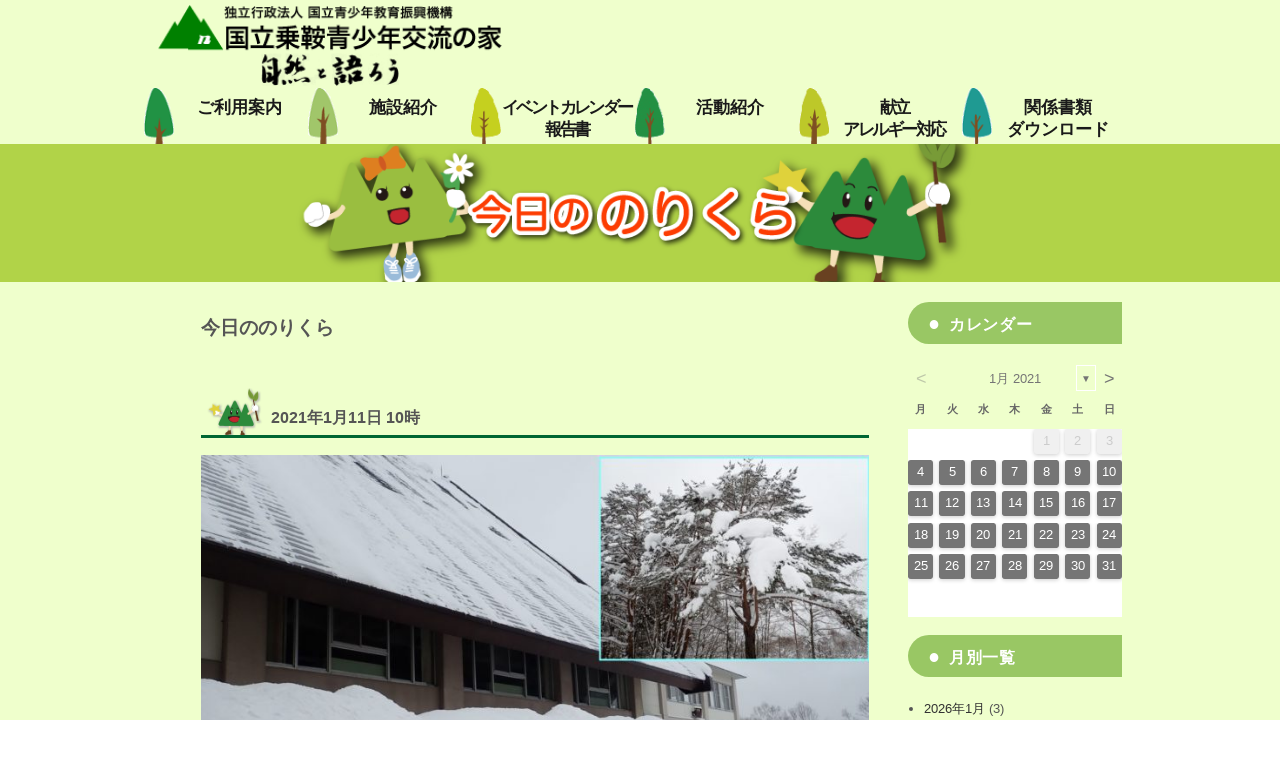

--- FILE ---
content_type: text/html; charset=UTF-8
request_url: https://norikura.niye.go.jp/norikura/2021/01/11/?arcf=post:today
body_size: 47192
content:
<!DOCTYPE html>
<html dir="ltr" lang="ja" prefix="og: https://ogp.me/ns#" class="no-js">
<head>
	<meta charset="UTF-8">
	<meta name="viewport" content="width=device-width, initial-scale=1">
	<link rel="profile" href="http://gmpg.org/xfn/11">
		<script>(function(html){html.className = html.className.replace(/\bno-js\b/,'js')})(document.documentElement);</script>
<title>2021年1月11日 10:00 | 国立乗鞍青少年交流の家</title>

		<!-- All in One SEO 4.9.3 - aioseo.com -->
	<meta name="robots" content="noindex, max-image-preview:large" />
	<meta name="google-site-verification" content="google-site-verification=8ZqjRfiYukwjpshBTqV_x69f8AxcFxaXagzZKbc3Iu4" />
	<link rel="canonical" href="https://norikura.niye.go.jp/norikura/2021/01/11/" />
	<meta name="generator" content="All in One SEO (AIOSEO) 4.9.3" />
		<script type="application/ld+json" class="aioseo-schema">
			{"@context":"https:\/\/schema.org","@graph":[{"@type":"BreadcrumbList","@id":"https:\/\/norikura.niye.go.jp\/norikura\/2021\/01\/11\/#breadcrumblist","itemListElement":[{"@type":"ListItem","@id":"https:\/\/norikura.niye.go.jp\/norikura#listItem","position":1,"name":"\u30db\u30fc\u30e0","item":"https:\/\/norikura.niye.go.jp\/norikura","nextItem":{"@type":"ListItem","@id":"https:\/\/norikura.niye.go.jp\/norikura\/2021\/#listItem","name":2021}},{"@type":"ListItem","@id":"https:\/\/norikura.niye.go.jp\/norikura\/2021\/#listItem","position":2,"name":2021,"item":"https:\/\/norikura.niye.go.jp\/norikura\/2021\/","nextItem":{"@type":"ListItem","@id":"https:\/\/norikura.niye.go.jp\/norikura\/2021\/01\/#listItem","name":"01"},"previousItem":{"@type":"ListItem","@id":"https:\/\/norikura.niye.go.jp\/norikura#listItem","name":"\u30db\u30fc\u30e0"}},{"@type":"ListItem","@id":"https:\/\/norikura.niye.go.jp\/norikura\/2021\/01\/#listItem","position":3,"name":"01","item":"https:\/\/norikura.niye.go.jp\/norikura\/2021\/01\/","nextItem":{"@type":"ListItem","@id":"https:\/\/norikura.niye.go.jp\/norikura\/2021\/01\/11\/#listItem","name":"11"},"previousItem":{"@type":"ListItem","@id":"https:\/\/norikura.niye.go.jp\/norikura\/2021\/#listItem","name":2021}},{"@type":"ListItem","@id":"https:\/\/norikura.niye.go.jp\/norikura\/2021\/01\/11\/#listItem","position":4,"name":"11","previousItem":{"@type":"ListItem","@id":"https:\/\/norikura.niye.go.jp\/norikura\/2021\/01\/#listItem","name":"01"}}]},{"@type":"CollectionPage","@id":"https:\/\/norikura.niye.go.jp\/norikura\/2021\/01\/11\/#collectionpage","url":"https:\/\/norikura.niye.go.jp\/norikura\/2021\/01\/11\/","name":"2021\u5e741\u670811\u65e5 10:00 | \u56fd\u7acb\u4e57\u978d\u9752\u5c11\u5e74\u4ea4\u6d41\u306e\u5bb6","inLanguage":"ja","isPartOf":{"@id":"https:\/\/norikura.niye.go.jp\/norikura\/#website"},"breadcrumb":{"@id":"https:\/\/norikura.niye.go.jp\/norikura\/2021\/01\/11\/#breadcrumblist"}},{"@type":"Organization","@id":"https:\/\/norikura.niye.go.jp\/norikura\/#organization","name":"\u56fd\u7acb\u4e57\u978d\u9752\u5c11\u5e74\u4ea4\u6d41\u306e\u5bb6","description":"\u72ec\u7acb\u884c\u653f\u6cd5\u4eba\u56fd\u7acb\u9752\u5c11\u5e74\u6559\u80b2\u632f\u8208\u6a5f\u69cb","url":"https:\/\/norikura.niye.go.jp\/norikura\/","logo":{"@type":"ImageObject","url":"https:\/\/norikura.niye.go.jp\/norikura\/wp-content\/uploads\/logo.png","@id":"https:\/\/norikura.niye.go.jp\/norikura\/2021\/01\/11\/#organizationLogo","width":350,"height":80},"image":{"@id":"https:\/\/norikura.niye.go.jp\/norikura\/2021\/01\/11\/#organizationLogo"}},{"@type":"WebSite","@id":"https:\/\/norikura.niye.go.jp\/norikura\/#website","url":"https:\/\/norikura.niye.go.jp\/norikura\/","name":"\u56fd\u7acb\u4e57\u978d\u9752\u5c11\u5e74\u4ea4\u6d41\u306e\u5bb6","description":"\u72ec\u7acb\u884c\u653f\u6cd5\u4eba\u56fd\u7acb\u9752\u5c11\u5e74\u6559\u80b2\u632f\u8208\u6a5f\u69cb","inLanguage":"ja","publisher":{"@id":"https:\/\/norikura.niye.go.jp\/norikura\/#organization"}}]}
		</script>
		<!-- All in One SEO -->

<link rel='dns-prefetch' href='//fonts.googleapis.com' />
<link rel="alternate" type="application/rss+xml" title="国立乗鞍青少年交流の家 &raquo; フィード" href="https://norikura.niye.go.jp/norikura/feed/" />
<link rel="alternate" type="application/rss+xml" title="国立乗鞍青少年交流の家 &raquo; コメントフィード" href="https://norikura.niye.go.jp/norikura/comments/feed/" />
		<!-- This site uses the Google Analytics by MonsterInsights plugin v9.11.1 - Using Analytics tracking - https://www.monsterinsights.com/ -->
							<script src="//www.googletagmanager.com/gtag/js?id=G-Z6PSKNSP50"  data-cfasync="false" data-wpfc-render="false" type="text/javascript" async></script>
			<script data-cfasync="false" data-wpfc-render="false" type="text/javascript">
				var mi_version = '9.11.1';
				var mi_track_user = true;
				var mi_no_track_reason = '';
								var MonsterInsightsDefaultLocations = {"page_location":"https:\/\/norikura.niye.go.jp\/norikura\/2021\/01\/11\/?arcf=post:today"};
								if ( typeof MonsterInsightsPrivacyGuardFilter === 'function' ) {
					var MonsterInsightsLocations = (typeof MonsterInsightsExcludeQuery === 'object') ? MonsterInsightsPrivacyGuardFilter( MonsterInsightsExcludeQuery ) : MonsterInsightsPrivacyGuardFilter( MonsterInsightsDefaultLocations );
				} else {
					var MonsterInsightsLocations = (typeof MonsterInsightsExcludeQuery === 'object') ? MonsterInsightsExcludeQuery : MonsterInsightsDefaultLocations;
				}

								var disableStrs = [
										'ga-disable-G-Z6PSKNSP50',
									];

				/* Function to detect opted out users */
				function __gtagTrackerIsOptedOut() {
					for (var index = 0; index < disableStrs.length; index++) {
						if (document.cookie.indexOf(disableStrs[index] + '=true') > -1) {
							return true;
						}
					}

					return false;
				}

				/* Disable tracking if the opt-out cookie exists. */
				if (__gtagTrackerIsOptedOut()) {
					for (var index = 0; index < disableStrs.length; index++) {
						window[disableStrs[index]] = true;
					}
				}

				/* Opt-out function */
				function __gtagTrackerOptout() {
					for (var index = 0; index < disableStrs.length; index++) {
						document.cookie = disableStrs[index] + '=true; expires=Thu, 31 Dec 2099 23:59:59 UTC; path=/';
						window[disableStrs[index]] = true;
					}
				}

				if ('undefined' === typeof gaOptout) {
					function gaOptout() {
						__gtagTrackerOptout();
					}
				}
								window.dataLayer = window.dataLayer || [];

				window.MonsterInsightsDualTracker = {
					helpers: {},
					trackers: {},
				};
				if (mi_track_user) {
					function __gtagDataLayer() {
						dataLayer.push(arguments);
					}

					function __gtagTracker(type, name, parameters) {
						if (!parameters) {
							parameters = {};
						}

						if (parameters.send_to) {
							__gtagDataLayer.apply(null, arguments);
							return;
						}

						if (type === 'event') {
														parameters.send_to = monsterinsights_frontend.v4_id;
							var hookName = name;
							if (typeof parameters['event_category'] !== 'undefined') {
								hookName = parameters['event_category'] + ':' + name;
							}

							if (typeof MonsterInsightsDualTracker.trackers[hookName] !== 'undefined') {
								MonsterInsightsDualTracker.trackers[hookName](parameters);
							} else {
								__gtagDataLayer('event', name, parameters);
							}
							
						} else {
							__gtagDataLayer.apply(null, arguments);
						}
					}

					__gtagTracker('js', new Date());
					__gtagTracker('set', {
						'developer_id.dZGIzZG': true,
											});
					if ( MonsterInsightsLocations.page_location ) {
						__gtagTracker('set', MonsterInsightsLocations);
					}
										__gtagTracker('config', 'G-Z6PSKNSP50', {"forceSSL":"true","link_attribution":"true"} );
										window.gtag = __gtagTracker;										(function () {
						/* https://developers.google.com/analytics/devguides/collection/analyticsjs/ */
						/* ga and __gaTracker compatibility shim. */
						var noopfn = function () {
							return null;
						};
						var newtracker = function () {
							return new Tracker();
						};
						var Tracker = function () {
							return null;
						};
						var p = Tracker.prototype;
						p.get = noopfn;
						p.set = noopfn;
						p.send = function () {
							var args = Array.prototype.slice.call(arguments);
							args.unshift('send');
							__gaTracker.apply(null, args);
						};
						var __gaTracker = function () {
							var len = arguments.length;
							if (len === 0) {
								return;
							}
							var f = arguments[len - 1];
							if (typeof f !== 'object' || f === null || typeof f.hitCallback !== 'function') {
								if ('send' === arguments[0]) {
									var hitConverted, hitObject = false, action;
									if ('event' === arguments[1]) {
										if ('undefined' !== typeof arguments[3]) {
											hitObject = {
												'eventAction': arguments[3],
												'eventCategory': arguments[2],
												'eventLabel': arguments[4],
												'value': arguments[5] ? arguments[5] : 1,
											}
										}
									}
									if ('pageview' === arguments[1]) {
										if ('undefined' !== typeof arguments[2]) {
											hitObject = {
												'eventAction': 'page_view',
												'page_path': arguments[2],
											}
										}
									}
									if (typeof arguments[2] === 'object') {
										hitObject = arguments[2];
									}
									if (typeof arguments[5] === 'object') {
										Object.assign(hitObject, arguments[5]);
									}
									if ('undefined' !== typeof arguments[1].hitType) {
										hitObject = arguments[1];
										if ('pageview' === hitObject.hitType) {
											hitObject.eventAction = 'page_view';
										}
									}
									if (hitObject) {
										action = 'timing' === arguments[1].hitType ? 'timing_complete' : hitObject.eventAction;
										hitConverted = mapArgs(hitObject);
										__gtagTracker('event', action, hitConverted);
									}
								}
								return;
							}

							function mapArgs(args) {
								var arg, hit = {};
								var gaMap = {
									'eventCategory': 'event_category',
									'eventAction': 'event_action',
									'eventLabel': 'event_label',
									'eventValue': 'event_value',
									'nonInteraction': 'non_interaction',
									'timingCategory': 'event_category',
									'timingVar': 'name',
									'timingValue': 'value',
									'timingLabel': 'event_label',
									'page': 'page_path',
									'location': 'page_location',
									'title': 'page_title',
									'referrer' : 'page_referrer',
								};
								for (arg in args) {
																		if (!(!args.hasOwnProperty(arg) || !gaMap.hasOwnProperty(arg))) {
										hit[gaMap[arg]] = args[arg];
									} else {
										hit[arg] = args[arg];
									}
								}
								return hit;
							}

							try {
								f.hitCallback();
							} catch (ex) {
							}
						};
						__gaTracker.create = newtracker;
						__gaTracker.getByName = newtracker;
						__gaTracker.getAll = function () {
							return [];
						};
						__gaTracker.remove = noopfn;
						__gaTracker.loaded = true;
						window['__gaTracker'] = __gaTracker;
					})();
									} else {
										console.log("");
					(function () {
						function __gtagTracker() {
							return null;
						}

						window['__gtagTracker'] = __gtagTracker;
						window['gtag'] = __gtagTracker;
					})();
									}
			</script>
							<!-- / Google Analytics by MonsterInsights -->
		<style id='wp-img-auto-sizes-contain-inline-css' type='text/css'>
img:is([sizes=auto i],[sizes^="auto," i]){contain-intrinsic-size:3000px 1500px}
/*# sourceURL=wp-img-auto-sizes-contain-inline-css */
</style>
<style id='wp-emoji-styles-inline-css' type='text/css'>

	img.wp-smiley, img.emoji {
		display: inline !important;
		border: none !important;
		box-shadow: none !important;
		height: 1em !important;
		width: 1em !important;
		margin: 0 0.07em !important;
		vertical-align: -0.1em !important;
		background: none !important;
		padding: 0 !important;
	}
/*# sourceURL=wp-emoji-styles-inline-css */
</style>
<style id='wp-block-library-inline-css' type='text/css'>
:root{--wp-block-synced-color:#7a00df;--wp-block-synced-color--rgb:122,0,223;--wp-bound-block-color:var(--wp-block-synced-color);--wp-editor-canvas-background:#ddd;--wp-admin-theme-color:#007cba;--wp-admin-theme-color--rgb:0,124,186;--wp-admin-theme-color-darker-10:#006ba1;--wp-admin-theme-color-darker-10--rgb:0,107,160.5;--wp-admin-theme-color-darker-20:#005a87;--wp-admin-theme-color-darker-20--rgb:0,90,135;--wp-admin-border-width-focus:2px}@media (min-resolution:192dpi){:root{--wp-admin-border-width-focus:1.5px}}.wp-element-button{cursor:pointer}:root .has-very-light-gray-background-color{background-color:#eee}:root .has-very-dark-gray-background-color{background-color:#313131}:root .has-very-light-gray-color{color:#eee}:root .has-very-dark-gray-color{color:#313131}:root .has-vivid-green-cyan-to-vivid-cyan-blue-gradient-background{background:linear-gradient(135deg,#00d084,#0693e3)}:root .has-purple-crush-gradient-background{background:linear-gradient(135deg,#34e2e4,#4721fb 50%,#ab1dfe)}:root .has-hazy-dawn-gradient-background{background:linear-gradient(135deg,#faaca8,#dad0ec)}:root .has-subdued-olive-gradient-background{background:linear-gradient(135deg,#fafae1,#67a671)}:root .has-atomic-cream-gradient-background{background:linear-gradient(135deg,#fdd79a,#004a59)}:root .has-nightshade-gradient-background{background:linear-gradient(135deg,#330968,#31cdcf)}:root .has-midnight-gradient-background{background:linear-gradient(135deg,#020381,#2874fc)}:root{--wp--preset--font-size--normal:16px;--wp--preset--font-size--huge:42px}.has-regular-font-size{font-size:1em}.has-larger-font-size{font-size:2.625em}.has-normal-font-size{font-size:var(--wp--preset--font-size--normal)}.has-huge-font-size{font-size:var(--wp--preset--font-size--huge)}.has-text-align-center{text-align:center}.has-text-align-left{text-align:left}.has-text-align-right{text-align:right}.has-fit-text{white-space:nowrap!important}#end-resizable-editor-section{display:none}.aligncenter{clear:both}.items-justified-left{justify-content:flex-start}.items-justified-center{justify-content:center}.items-justified-right{justify-content:flex-end}.items-justified-space-between{justify-content:space-between}.screen-reader-text{border:0;clip-path:inset(50%);height:1px;margin:-1px;overflow:hidden;padding:0;position:absolute;width:1px;word-wrap:normal!important}.screen-reader-text:focus{background-color:#ddd;clip-path:none;color:#444;display:block;font-size:1em;height:auto;left:5px;line-height:normal;padding:15px 23px 14px;text-decoration:none;top:5px;width:auto;z-index:100000}html :where(.has-border-color){border-style:solid}html :where([style*=border-top-color]){border-top-style:solid}html :where([style*=border-right-color]){border-right-style:solid}html :where([style*=border-bottom-color]){border-bottom-style:solid}html :where([style*=border-left-color]){border-left-style:solid}html :where([style*=border-width]){border-style:solid}html :where([style*=border-top-width]){border-top-style:solid}html :where([style*=border-right-width]){border-right-style:solid}html :where([style*=border-bottom-width]){border-bottom-style:solid}html :where([style*=border-left-width]){border-left-style:solid}html :where(img[class*=wp-image-]){height:auto;max-width:100%}:where(figure){margin:0 0 1em}html :where(.is-position-sticky){--wp-admin--admin-bar--position-offset:var(--wp-admin--admin-bar--height,0px)}@media screen and (max-width:600px){html :where(.is-position-sticky){--wp-admin--admin-bar--position-offset:0px}}

/*# sourceURL=wp-block-library-inline-css */
</style><style id='global-styles-inline-css' type='text/css'>
:root{--wp--preset--aspect-ratio--square: 1;--wp--preset--aspect-ratio--4-3: 4/3;--wp--preset--aspect-ratio--3-4: 3/4;--wp--preset--aspect-ratio--3-2: 3/2;--wp--preset--aspect-ratio--2-3: 2/3;--wp--preset--aspect-ratio--16-9: 16/9;--wp--preset--aspect-ratio--9-16: 9/16;--wp--preset--color--black: #000000;--wp--preset--color--cyan-bluish-gray: #abb8c3;--wp--preset--color--white: #ffffff;--wp--preset--color--pale-pink: #f78da7;--wp--preset--color--vivid-red: #cf2e2e;--wp--preset--color--luminous-vivid-orange: #ff6900;--wp--preset--color--luminous-vivid-amber: #fcb900;--wp--preset--color--light-green-cyan: #7bdcb5;--wp--preset--color--vivid-green-cyan: #00d084;--wp--preset--color--pale-cyan-blue: #8ed1fc;--wp--preset--color--vivid-cyan-blue: #0693e3;--wp--preset--color--vivid-purple: #9b51e0;--wp--preset--gradient--vivid-cyan-blue-to-vivid-purple: linear-gradient(135deg,rgb(6,147,227) 0%,rgb(155,81,224) 100%);--wp--preset--gradient--light-green-cyan-to-vivid-green-cyan: linear-gradient(135deg,rgb(122,220,180) 0%,rgb(0,208,130) 100%);--wp--preset--gradient--luminous-vivid-amber-to-luminous-vivid-orange: linear-gradient(135deg,rgb(252,185,0) 0%,rgb(255,105,0) 100%);--wp--preset--gradient--luminous-vivid-orange-to-vivid-red: linear-gradient(135deg,rgb(255,105,0) 0%,rgb(207,46,46) 100%);--wp--preset--gradient--very-light-gray-to-cyan-bluish-gray: linear-gradient(135deg,rgb(238,238,238) 0%,rgb(169,184,195) 100%);--wp--preset--gradient--cool-to-warm-spectrum: linear-gradient(135deg,rgb(74,234,220) 0%,rgb(151,120,209) 20%,rgb(207,42,186) 40%,rgb(238,44,130) 60%,rgb(251,105,98) 80%,rgb(254,248,76) 100%);--wp--preset--gradient--blush-light-purple: linear-gradient(135deg,rgb(255,206,236) 0%,rgb(152,150,240) 100%);--wp--preset--gradient--blush-bordeaux: linear-gradient(135deg,rgb(254,205,165) 0%,rgb(254,45,45) 50%,rgb(107,0,62) 100%);--wp--preset--gradient--luminous-dusk: linear-gradient(135deg,rgb(255,203,112) 0%,rgb(199,81,192) 50%,rgb(65,88,208) 100%);--wp--preset--gradient--pale-ocean: linear-gradient(135deg,rgb(255,245,203) 0%,rgb(182,227,212) 50%,rgb(51,167,181) 100%);--wp--preset--gradient--electric-grass: linear-gradient(135deg,rgb(202,248,128) 0%,rgb(113,206,126) 100%);--wp--preset--gradient--midnight: linear-gradient(135deg,rgb(2,3,129) 0%,rgb(40,116,252) 100%);--wp--preset--font-size--small: 13px;--wp--preset--font-size--medium: 20px;--wp--preset--font-size--large: 36px;--wp--preset--font-size--x-large: 42px;--wp--preset--spacing--20: 0.44rem;--wp--preset--spacing--30: 0.67rem;--wp--preset--spacing--40: 1rem;--wp--preset--spacing--50: 1.5rem;--wp--preset--spacing--60: 2.25rem;--wp--preset--spacing--70: 3.38rem;--wp--preset--spacing--80: 5.06rem;--wp--preset--shadow--natural: 6px 6px 9px rgba(0, 0, 0, 0.2);--wp--preset--shadow--deep: 12px 12px 50px rgba(0, 0, 0, 0.4);--wp--preset--shadow--sharp: 6px 6px 0px rgba(0, 0, 0, 0.2);--wp--preset--shadow--outlined: 6px 6px 0px -3px rgb(255, 255, 255), 6px 6px rgb(0, 0, 0);--wp--preset--shadow--crisp: 6px 6px 0px rgb(0, 0, 0);}:where(.is-layout-flex){gap: 0.5em;}:where(.is-layout-grid){gap: 0.5em;}body .is-layout-flex{display: flex;}.is-layout-flex{flex-wrap: wrap;align-items: center;}.is-layout-flex > :is(*, div){margin: 0;}body .is-layout-grid{display: grid;}.is-layout-grid > :is(*, div){margin: 0;}:where(.wp-block-columns.is-layout-flex){gap: 2em;}:where(.wp-block-columns.is-layout-grid){gap: 2em;}:where(.wp-block-post-template.is-layout-flex){gap: 1.25em;}:where(.wp-block-post-template.is-layout-grid){gap: 1.25em;}.has-black-color{color: var(--wp--preset--color--black) !important;}.has-cyan-bluish-gray-color{color: var(--wp--preset--color--cyan-bluish-gray) !important;}.has-white-color{color: var(--wp--preset--color--white) !important;}.has-pale-pink-color{color: var(--wp--preset--color--pale-pink) !important;}.has-vivid-red-color{color: var(--wp--preset--color--vivid-red) !important;}.has-luminous-vivid-orange-color{color: var(--wp--preset--color--luminous-vivid-orange) !important;}.has-luminous-vivid-amber-color{color: var(--wp--preset--color--luminous-vivid-amber) !important;}.has-light-green-cyan-color{color: var(--wp--preset--color--light-green-cyan) !important;}.has-vivid-green-cyan-color{color: var(--wp--preset--color--vivid-green-cyan) !important;}.has-pale-cyan-blue-color{color: var(--wp--preset--color--pale-cyan-blue) !important;}.has-vivid-cyan-blue-color{color: var(--wp--preset--color--vivid-cyan-blue) !important;}.has-vivid-purple-color{color: var(--wp--preset--color--vivid-purple) !important;}.has-black-background-color{background-color: var(--wp--preset--color--black) !important;}.has-cyan-bluish-gray-background-color{background-color: var(--wp--preset--color--cyan-bluish-gray) !important;}.has-white-background-color{background-color: var(--wp--preset--color--white) !important;}.has-pale-pink-background-color{background-color: var(--wp--preset--color--pale-pink) !important;}.has-vivid-red-background-color{background-color: var(--wp--preset--color--vivid-red) !important;}.has-luminous-vivid-orange-background-color{background-color: var(--wp--preset--color--luminous-vivid-orange) !important;}.has-luminous-vivid-amber-background-color{background-color: var(--wp--preset--color--luminous-vivid-amber) !important;}.has-light-green-cyan-background-color{background-color: var(--wp--preset--color--light-green-cyan) !important;}.has-vivid-green-cyan-background-color{background-color: var(--wp--preset--color--vivid-green-cyan) !important;}.has-pale-cyan-blue-background-color{background-color: var(--wp--preset--color--pale-cyan-blue) !important;}.has-vivid-cyan-blue-background-color{background-color: var(--wp--preset--color--vivid-cyan-blue) !important;}.has-vivid-purple-background-color{background-color: var(--wp--preset--color--vivid-purple) !important;}.has-black-border-color{border-color: var(--wp--preset--color--black) !important;}.has-cyan-bluish-gray-border-color{border-color: var(--wp--preset--color--cyan-bluish-gray) !important;}.has-white-border-color{border-color: var(--wp--preset--color--white) !important;}.has-pale-pink-border-color{border-color: var(--wp--preset--color--pale-pink) !important;}.has-vivid-red-border-color{border-color: var(--wp--preset--color--vivid-red) !important;}.has-luminous-vivid-orange-border-color{border-color: var(--wp--preset--color--luminous-vivid-orange) !important;}.has-luminous-vivid-amber-border-color{border-color: var(--wp--preset--color--luminous-vivid-amber) !important;}.has-light-green-cyan-border-color{border-color: var(--wp--preset--color--light-green-cyan) !important;}.has-vivid-green-cyan-border-color{border-color: var(--wp--preset--color--vivid-green-cyan) !important;}.has-pale-cyan-blue-border-color{border-color: var(--wp--preset--color--pale-cyan-blue) !important;}.has-vivid-cyan-blue-border-color{border-color: var(--wp--preset--color--vivid-cyan-blue) !important;}.has-vivid-purple-border-color{border-color: var(--wp--preset--color--vivid-purple) !important;}.has-vivid-cyan-blue-to-vivid-purple-gradient-background{background: var(--wp--preset--gradient--vivid-cyan-blue-to-vivid-purple) !important;}.has-light-green-cyan-to-vivid-green-cyan-gradient-background{background: var(--wp--preset--gradient--light-green-cyan-to-vivid-green-cyan) !important;}.has-luminous-vivid-amber-to-luminous-vivid-orange-gradient-background{background: var(--wp--preset--gradient--luminous-vivid-amber-to-luminous-vivid-orange) !important;}.has-luminous-vivid-orange-to-vivid-red-gradient-background{background: var(--wp--preset--gradient--luminous-vivid-orange-to-vivid-red) !important;}.has-very-light-gray-to-cyan-bluish-gray-gradient-background{background: var(--wp--preset--gradient--very-light-gray-to-cyan-bluish-gray) !important;}.has-cool-to-warm-spectrum-gradient-background{background: var(--wp--preset--gradient--cool-to-warm-spectrum) !important;}.has-blush-light-purple-gradient-background{background: var(--wp--preset--gradient--blush-light-purple) !important;}.has-blush-bordeaux-gradient-background{background: var(--wp--preset--gradient--blush-bordeaux) !important;}.has-luminous-dusk-gradient-background{background: var(--wp--preset--gradient--luminous-dusk) !important;}.has-pale-ocean-gradient-background{background: var(--wp--preset--gradient--pale-ocean) !important;}.has-electric-grass-gradient-background{background: var(--wp--preset--gradient--electric-grass) !important;}.has-midnight-gradient-background{background: var(--wp--preset--gradient--midnight) !important;}.has-small-font-size{font-size: var(--wp--preset--font-size--small) !important;}.has-medium-font-size{font-size: var(--wp--preset--font-size--medium) !important;}.has-large-font-size{font-size: var(--wp--preset--font-size--large) !important;}.has-x-large-font-size{font-size: var(--wp--preset--font-size--x-large) !important;}
/*# sourceURL=global-styles-inline-css */
</style>

<style id='classic-theme-styles-inline-css' type='text/css'>
/*! This file is auto-generated */
.wp-block-button__link{color:#fff;background-color:#32373c;border-radius:9999px;box-shadow:none;text-decoration:none;padding:calc(.667em + 2px) calc(1.333em + 2px);font-size:1.125em}.wp-block-file__button{background:#32373c;color:#fff;text-decoration:none}
/*# sourceURL=/wp-includes/css/classic-themes.min.css */
</style>
<link rel='stylesheet' id='archives-cal-twentythirteen-css' href='https://norikura.niye.go.jp/norikura/wp-content/plugins/archives-calendar-widget/themes/twentythirteen.css?ver=1.0.15' type='text/css' media='all' />
<link rel='stylesheet' id='twentysixteen-fonts-css' href='https://fonts.googleapis.com/css?family=Merriweather%3A400%2C700%2C900%2C400italic%2C700italic%2C900italic%7CMontserrat%3A400%2C700%7CInconsolata%3A400&#038;subset=latin%2Clatin-ext' type='text/css' media='all' />
<link rel='stylesheet' id='genericons-css' href='https://norikura.niye.go.jp/norikura/wp-content/plugins/jetpack/_inc/genericons/genericons/genericons.css?ver=3.1' type='text/css' media='all' />
<link rel='stylesheet' id='twentysixteen-style-css' href='https://norikura.niye.go.jp/norikura/wp-content/themes/Norikura/style.css?ver=6.9' type='text/css' media='all' />
<link rel='stylesheet' id='wp-pagenavi-css' href='https://norikura.niye.go.jp/norikura/wp-content/plugins/wp-pagenavi/pagenavi-css.css?ver=2.70' type='text/css' media='all' />
<script type="text/javascript" src="https://norikura.niye.go.jp/norikura/wp-content/plugins/google-analytics-for-wordpress/assets/js/frontend-gtag.min.js?ver=9.11.1" id="monsterinsights-frontend-script-js" async="async" data-wp-strategy="async"></script>
<script data-cfasync="false" data-wpfc-render="false" type="text/javascript" id='monsterinsights-frontend-script-js-extra'>/* <![CDATA[ */
var monsterinsights_frontend = {"js_events_tracking":"true","download_extensions":"doc,pdf,ppt,zip,xls,docx,pptx,xlsx","inbound_paths":"[{\"path\":\"\\\/go\\\/\",\"label\":\"affiliate\"},{\"path\":\"\\\/recommend\\\/\",\"label\":\"affiliate\"}]","home_url":"https:\/\/norikura.niye.go.jp\/norikura","hash_tracking":"false","v4_id":"G-Z6PSKNSP50"};/* ]]> */
</script>
<script type="text/javascript" src="https://norikura.niye.go.jp/norikura/wp-includes/js/jquery/jquery.min.js?ver=3.7.1" id="jquery-core-js"></script>
<script type="text/javascript" src="https://norikura.niye.go.jp/norikura/wp-includes/js/jquery/jquery-migrate.min.js?ver=3.4.1" id="jquery-migrate-js"></script>
<script type="text/javascript" src="https://norikura.niye.go.jp/norikura/wp-content/plugins/archives-calendar-widget/admin/js/jquery.arcw-init.js?ver=1.0.15" id="jquery-arcw-js"></script>
<link rel="https://api.w.org/" href="https://norikura.niye.go.jp/norikura/wp-json/" /><link rel="EditURI" type="application/rsd+xml" title="RSD" href="https://norikura.niye.go.jp/norikura/xmlrpc.php?rsd" />
<meta name="generator" content="WordPress 6.9" />
<noscript><style>.lazyload[data-src]{display:none !important;}</style></noscript><style>.lazyload{background-image:none !important;}.lazyload:before{background-image:none !important;}</style>	<style type="text/css" id="twentysixteen-header-css">
		.site-branding {
			margin: 0 auto 0 0;
		}

		.site-branding .site-title,
		.site-description {
			clip: rect(1px, 1px, 1px, 1px);
			position: absolute;
		}
	</style>
	<link rel="icon" href="https://norikura.niye.go.jp/norikura/wp-content/uploads/logo_norikura.jpg" sizes="32x32" />
<link rel="icon" href="https://norikura.niye.go.jp/norikura/wp-content/uploads/logo_norikura.jpg" sizes="192x192" />
<link rel="apple-touch-icon" href="https://norikura.niye.go.jp/norikura/wp-content/uploads/logo_norikura.jpg" />
<meta name="msapplication-TileImage" content="https://norikura.niye.go.jp/norikura/wp-content/uploads/logo_norikura.jpg" />
		<style type="text/css" id="wp-custom-css">
			.site{
	margin:0;
	overflow: hidden;
	background:#efffcc;
}
nspan.author { display:none; }
body,input{
	width:100%;
	margin:0 auto;
	padding:0 auto;
	color:#555;	
	font-size:0.875em;
	font-family:verdana,"ヒラギノ丸ゴ ProN W4","Hiragino Maru Gothic ProN","メイリオ","Meiryo","ＭＳ Ｐゴシック","MS PGothic",Sans-Serif;
	line-height:1.8;
	-webkit-text-size-adjust:100%;
	background-color: rgba(255, 255, 255, 0);
}
.menu-toggle.toggled-on,
.menu-toggle.toggled-on:hover,
.menu-toggle.toggled-on:focus{
	font-family:verdana,"ヒラギノ丸ゴ ProN W4","Hiragino Maru Gothic ProN","メイリオ","Meiryo","ＭＳ Ｐゴシック","MS PGothic",Sans-Serif;
}
input{
	min-width:250px;
}

#footer{
	background-color:#006633;
}

p {
	margin-left:1.75em;
	margin-right:1.75em;
	margin-bottom:1em;
}

toggle.toggled-on,.menu-toggle.toggled-on:hover,
.menu-toggle.toggled-on:focus{
	font-family:verdana,"ヒラギノ丸ゴ ProN W4","Hiragino Maru Gothic ProN","メイリオ","Meiryo","ＭＳ Ｐゴシック","MS PGothic",Sans-Serif;
}
input{
	min-width:250px;
}

#footer{
	background-color:#006633;
}

p {
	margin-left:1.75em;
	margin-right:1.75em;
	margin-bottom:0.8em;
}

toggle.toggled-on,.menu-toggle.toggled-on:hover,
.menu-toggle.toggled-on:focus{
	font-family:verdana,"ヒラギノ丸ゴ ProN W4","Hiragino Maru Gothic ProN","メイリオ","Meiryo","ＭＳ Ｐゴシック","MS PGothic",Sans-Serif;
}
input{
	min-width:250px;
}

#footer{
	background-color:#006633;
}

p {
	margin-left:1.75em;
	margin-right:1.75em;
	margin-bottom:1em;
}

.entry-content-today p{
  margin-bottom:0;		
}
.entry-content-single p{
	margin-bottom:0.2em;		
}

p.midashi-p{
	margin:0;
}
a.color-black,
p.color-black{
	color:#333 !important;
	margin:0;
}
a.color-green,
p.color-green{
	color:#006633 !important;
	margin:0;
}
a.color-blue,
p.color-blue{
	color:#0000cd !important;
	margin:0;
}
a.color-purple,
p.color-purple{
	color:#4b0082 !important;
	margin:0;
}
a.color-orange,
p.color-orange{
	color:#FFA103 !important;
	margin:0;
}
a.color-brown,
p.color-brown{
	color:#8b4513 !important;
	margin:0;
}
a.color-red,
p.color-red{
	color:#ff0000;
	margin:0;
}
a.color-pinkp,
.color-pink{
	color:#ff1493 !important;
	margin:0;
}

h1{
}

h2{
	font-size:24px;
	font-size:1.5em;
}

h3{
	padding: 0.4em;/*文字周りの余白*/
	border-left: solid 8px #006633;/*左線（実線 太さ 色）*/
	border-bottom: solid 1px #999;/*左線（実線 太さ 色）*/
}

h4{
 font-style:normal;
	padding: 0.5em;/*文字周りの余白*/	
 /*background: #f2f9f3;*//*背景色*/
	border-bottom: solid 3px #006633;/*下線*/
}
 
h5{
	position: relative;
	background: #ffd98a;
	padding: 2px 5px 2px 25px;
	font-size: 20px;
	color: #474747;
	border-radius: 0 10px 10px 0;
	margin-left:24px;
}

h5:before {
	font-family: FontAwesome;
	content: "";
	display: inline-block;
	position: absolute;
	padding: 0em;
	color: white;
	background: #ffa337;
	font-weight: normal;
	width: 32px;
	text-align: center;
	height: 32px;
	line-height: 32px;
	left: -1.35em;
	top: 50%;
	-moz-transform: translateY(-50%);
	-webkit-transform: translateY(-50%);
	-ms-transform: translateY(-50%);
	transform: translateY(-50%);
	border: solid 3px white; 
	border-radius: 50%;
}

h6{
	font-style:normal;
	padding: 0.5em;/*文字周りの余白*/
 border-bottom: solid 3px #006633;/*下線*/
}

.entry-content .p{
	padding-left: 1em;
    	text-indent: 1em;
	word-break:break-all;
}

.entry-content h3,
.entry-summary h3,
.comment-content h3,
.textwidget h3 {
	line-height: 1.1052631579;
	margin-top: 1em;
	margin-bottom: 1em;
}

.entry-content h4,
.entry-content h5,
.entry-content h6,
.entry-summary h4,
.entry-summary h5,
.entry-summary h6,
.comment-content h4,
.comment-content h5,
.comment-content h6,
.textwidget h4,
.textwidget h5,
.textwidget h6 {
	margin-top: 1.2em;
	margin-bottom: 1em;
}

　/*カテゴリー 非表示*/
.posted-on, .edit-link{
	float:right !important;
}
.cat-links{
	visibility:hidden;
	width:0;
	float:left;
}


/* Link */
/* ---------------------------- */

a{
	color: #333333;
	text-decoration: none;
}

a:hover{
	color: #006633;
}

a:active, a:focus {outline:0;}

.more-link {
	white-space: nowrap;
	color: #006633;
	font-weight: 600;
}

table{
	background-color:#fff;
}
/* widget */
/* ---------------------------- */
.widget {
	border-top: 0px solid #fff;
	margin-bottom: 10px;
	margin-bottom: 6px;
	padding-top: 0;
	padding-left:8px;
	padding-right:8px;
}

.rpwwt-widget ul li img {
	display: block;
	float: center;
	margin-left:22px;
	margin-right:20px;
	margin-top:0;
	margin-bottom:0;
}

.rpwwt-post-title{
	display:none;
}

.widget widget_media_image{
	padding-left:0;
	padding-right:0;
}
/*  TOPへ戻るボタン（Go to top）*/
/* ---------------------------- */
#page-top{
   	position:fixed;
	float:right;
    	right:0px;
    	bottom:4px;
	display:none;
}

#page-top a{
    	color:#fff;
   	padding-left:40px;
    	padding-right:40px;
    	padding-top:60px;
    	padding-bottom:40px;
	opacity: 1;
/*    text-decoration:none; */
/*    display:block; */
/*    cursor:pointer; */
/*    text-align:center; */
/*    line-height:100%; */
   	background: url(https://norikura.niye.go.jp/norikura/wp-content/uploads/top-kataro-60.png) no-repeat 0 0; 
}

#page-top a:hover{
	opacity: 0.8;
}

.icon-360{
	width:50px;
	margin:8px auto;	
	padding:auto;	
}

.fac-thum{

	width:100%;
}

.fac-thum img{
	margin:8px 0;
	width:100%;
}

/* ---------------------------- */
/* Header 			*/
/* ---------------------------- */

.site-header {
	padding-top:1em;
	padding-bottom:0em;
	padding-left:5%;
	padding-right:5%;
	margin: 1em auto;
}
.site-header-main{
	width:100%;
	max-width:980px;
	margin: 0 auto;
	padding:0 auto;
}
.site-branding {
	margin-top: 0;
	margin-bottom:0;
	margin-right:10%;
	/* Avoid overflowing wide custom logo in small screens in Firefox and IEs */
	width:40%;
}

.site-title,
.site-description{
	display:none;
}
.custom-logo{
	width:auto;
	max-width: 360px;
	min-width: 0;
}
.site-header-sub{
	width:50%;
	float:right;
}


/* sub-navi */
/* ---------------------------- */

#sub-navi{
	width:100%;
	height:20px;
	float:right;
	padding-top:0px;
	margin-top:0px;
	margin-bottom:10px;
}

#sub-navi ul {
	margin: 0;
	padding: 0;
	list-style: none;
	list-style-image: none;
}

#sub-navi ul ul {
	display: none;
}

#sub-navi li {
	float: right;
	margin: 0 0 0 1em;
	padding: 0;
}

#sub-navi a {
	display: block;
	padding-left: 1em;
	height: 18px;
	background: url(https://norikura.niye.go.jp/norikura/wp-content/uploads/sub-navi-icon.gif) no-repeat 0 0;
	color: #333;
	text-decoration: none;
	line-height: 18px;
}

/* 検索　*/
/* ---------------------------- */
#search-form {
	float:right;
	margin-top:0;
	width:250px;
	height:30px;
}


/* メインメニュー　*/
/* ---------------------------- */
 #site-header-menu{
	width: 100%;
	max-width:980px;
	padding-left:30px;
	padding-right:0px;
	margin:10px auto;
	background-repeat: repeat;
 	background-attachment: fixed;
	background-position: left;		
}

.menu-toggle:hover,
.menu-toggle:focus {
	background-color: #006633;
	border-color: #006633;
	color: #ffffff;
  font-family: -webkit-body;
}

.main-navigation .menu-item-has-children > a{
	padding:0;
}	

.main-navigation li{
	width:16.5%;
	height:56px;
	font-size:16px;
/*	font-size:1rem; */
	font-weight:600;
	float:left;
	text-align:center;
	padding-top:0.5em;
/*	padding-right:0.5em;*/
	padding-left:1.6em; 
	position:relative;
	word-break:break-all;
}

.menu-item img._before, .rtl .menu-item img._after {
    	margin-right: 0em;
	float:left;
	margin-top:-3rem;
}

.main-navigation .menu-item-has-children > a:after {
	/*content: "\f431"; */
	content:"";
	position: absolute;
	font-size:0px;
	font-size:0.0001rem;
	right: 0.5em;
	top: 1.5em;
	color:#fff;
}

.main-navigation li:hover > ul,
.main-navigation li.focus > ul {
	left: 0;
	right: auto;
	top:3.2em;
	color:#006633;
	background-repeat: repeat;
 	background-attachment: fixed;
	background-position: left;
}

	.main-navigation ul ul li:hover > ul,
	.main-navigation ul ul li.focus > ul {
		left: 100%;
		right: auto;
		top:0.5em;
	}
	.main-navigation ul ul .menu-item-has-children > a {
		padding-right:0;
		letter-spacing: -0.1em;
	}

.site-header-menu{
	width: 100%;
	padding:10px;
	margin:0;
	background-repeat: repeat;
 	background-attachment: fixed;
	background-position: left;
		
}
.dropdown-toggle{
	height: 2em;
	padding-left:10px;
	z-index:99;
}

.main-navigation a {
	color: #1a1a1a;
	display: block;
	line-height: 1.3125;
	outline-offset: -1px;
	padding: 0;
	word-wrap: break-word;
}

.main-navigation .menu-item-2009{
	background: url(https://norikura.niye.go.jp/norikura/wp-content/uploads/navi-icon_01.gif) no-repeat 0 0;
	background-size: contain;
}

.main-navigation .menu-item-2010{
	background: url(https://norikura.niye.go.jp/norikura/wp-content/uploads/navi-icon_02.gif) no-repeat 0 0; 
	background-size: contain;
}

.main-navigation .menu-item-2011{
	background: url(https://norikura.niye.go.jp/norikura/wp-content/uploads/navi-icon_03.gif) no-repeat 0 0; 
	background-size: contain;
	letter-spacing:-0.15em;
}

.main-navigation .menu-item-2012{
	background: url(https://norikura.niye.go.jp/norikura/wp-content/uploads/navi-icon_04.gif) no-repeat 0 0; 
	background-size: contain;
}
.main-navigation .menu-item-2610{
	background: url(https://norikura.niye.go.jp/norikura/wp-content/uploads/navi-icon_05.gif) no-repeat 0 0; 
	background-size: contain;
	letter-spacing:-0.15em;
}

.main-navigation .menu-item-2014{
	background: url(https://norikura.niye.go.jp/norikura/wp-content/uploads/navi-icon_06.gif) no-repeat 0 0; 
	background-size: contain;
}



.sub-menu .main-navigation .primary-menu a
{
	margin: 0;
	padding-right:0;
	padding-left:0;
	height:50px; 
	padding-right:1.2em;
	padding-left:2em; 
	font-size:16px;
/*	font-size:1rem; */
}

.main-navigation ul ul li {
	width: auto;
	height: auto;
	text-align:center;
	font-size:14px;
/*	font-size:0.875rem; */
	padding-left:0.2rem;
	padding-top: 0.75rem;
    padding-bottom: 0.75rem;
}

.menu-toggle {
	font-family: -webkit-body;
}

.sub-menu toggled-on{
	padding-left:0;
	text-align:center;
}
.sub-menu toggled-on{
	display:none;
	font-size:14px;
/*font-size:0.875rem;*/
}
.sub-menu toggled-on{
	padding-left:0;
}

.header-img {
	height: auto;
	/* Make sure images are scaled correctly. */
	width: 100%;
	/* Adhere to container width. */
	vertical-align: middle;
}

/* ---------------------------- */
/* TOP Image 			*/
/* ---------------------------- */
.header-image {
	max-width:100%;
/*	background-image:url(https://norikura.niye.go.jp/norikura/wp-content/uploads/top-background-2.jpg);*/
	background-color:#ffffff;
	background-repeat:no-repeat;
	margin-top:0;
	overflow:hidden;
}

.header-image a {
	display: block;
	margin-left:auto;
	margin-right:auto;
/*	max-width: 1200px;  */
}
.header-image-another {
	width:100%;
	background-color:#b0d348;
	overflow:hidden;
}

.header-image-another a {
	display: block;
	margin-left:auto;
	margin-right:auto;
/*	max-width: 1200px;  */
}

img[usemap] {
    max-width: 100%;
    height: auto;
}

.header-image-norikura{
	width:100%;
	margin-left:auto;
	margin-right:auto;
}


.header-image-add {
	width:100% !important;
	background-color:#fdf14d;
	margin-top:4px;
	margin-bottom:4px;
	padding-top:10px;
	color:#000000;
	overflow:hidden;
}

.header-image-add a {
	display: block;
	margin-left:auto;
	margin-right:auto;
	margin-bottom:4px;
	text-align:center;
	width:100% !important;
	height:40px;
	box-shadow:none;
 display: -webkit-flex;
 display: flex;
 -webkit-align-items: center; /* 縦方向中央揃え（Safari用） */
 align-items: center; /* 縦方向中央揃え */
 -webkit-justify-content: center; /* 横方向中央揃え（Safari用） */
 justify-content: center; /* 横方向中央揃え */
}

.header-image-add p {
	display: block;
	margin-left:auto;
	margin-right:auto;
	margin-bottom:2px;
	text-align:center;
	width:100% !important;
}

.header-image-add-0 {
	width:100% !important;
	background-color:#ffffff;
	text-align:center;
	margin-top:4px;
	margin-bottom:4px;
	padding-top:10px;
	color:#000000;
	overflow:hidden;
}

.header-image-add-0 a {
	display: block;
	background-color:#FFFFFF;
	margin-left:auto;
	margin-right:auto;
	margin-bottom:4px;
	text-align:center;
	width:100% !important;
	height:40px;
	box-shadow:none;
 display: -webkit-flex;
 display: flex;
 -webkit-align-items: center; /* 縦方向中央揃え（Safari用） */
 align-items: center; /* 縦方向中央揃え */
 -webkit-justify-content: center; /* 横方向中央揃え（Safari用） */
 justify-content: center; /* 横方向中央揃え */
}

.header-image-add-0 p {
	display: block;
	margin-left:auto;
	margin-right:auto;
	margin-bottom:2px;
	text-align:center;
	width:100% !important;
}
.top-widget{
 padding:0;

}

/* ---------------------------- */
/* TOP Page Content 		*/
/* ---------------------------- */

.site-content {
	max-width:980px;
	width:auto;
	margin-top: 10px;
	margin-bottom: 0;
	margin-left: auto;
	margin-right: auto;
	padding:0 3%;
	}

#side{
	width:232px;
	margin:0 0 10px 0;
	float:left;	
}

#side.top-sidebar .norikura {
	float:left;
	width:232px;
	height:auto;
	min-height:330px;
/*	height:460px; */
	padding:14px auto 10px auto;
	margin-top:0;
	margin-bottom:10;
	margin-right:auto;
	text-align:center;
	border: 2px solid #060;
	border-radius: 10px;
	-webkit-border-radius: 10px;
	-moz-border-radius: 10px;
	border-radius: 10px;
	background-color:#fff;

}
#side.top-sidebar .facebook{
	text-align:center;
	padding-bottom:4px;
}

#side.top-sidebar .weather {
	float:left;
	width:232px;
	height:auto;
	min-height:80px;
/*	height:460px; */
	padding-top:0px;
	padding-bottom:0px;
	margin:0 auto 10px auto;
	text-align:center;
	border: 2px solid #060;
	border-radius: 10px;
	-webkit-border-radius: 10px;
	-moz-border-radius: 10px;
	border-radius: 10px;
	background-color:#fff;

}
.content-area {
	float: left;
	margin-left:30px;
	padding-left:20px;
	width: 70%;
}
.top-area{
	min-height: 460px;
height: auto !important;
height: 460px;
	overflow:hidden;
}
.top-content-area {
		float: left;
		width:100%;
		padding:0;
	/*	width : -webkit-calc(100% - 250px) ;
   		width : calc(100% - 250px) ;
*/
		position:relative;
		max-width:980px;
	}

.midashi-kataro{
	margin-top:20px;
	margin-left:8px;
	margin-right:8px;
	margin-bottom:12px;
	background: url(https://norikura.niye.go.jp/norikura/wp-content/uploads/stripe.png) repeat; 
	border: 1px solid #7da12c;
  border-radius: 4px;
}

.midashi-kataro a{
	font-size:20px;
	color:#fff;
	font-weight:300;
	text-shadow: 1px 2px 3px #808080;
	padding-left:70px;
	padding-top:24px;
	padding-bottom:40px;
	background: url(https://norikura.niye.go.jp/norikura/wp-content/uploads/kataro-kun-s-1.gif) no-repeat 0 0; 
	
}

.midashi-nori{
	margin-top:20px;
	margin-left:8px;
	margin-right:8px;
	margin-bottom:12px;
	background: url(https://norikura.niye.go.jp/norikura/wp-content/uploads/stripe.png) repeat; 
	border: 1px solid #7da12c;
  border-radius: 4px;
}

.midashi-nori a{
	font-size:20px;
	color:#fff;
	font-weight:300;
	text-shadow: 1px 2px 3px #808080;
	padding-left:70px;
	padding-top:18px;
	padding-bottom:40px;
	background: url(https://norikura.niye.go.jp/norikura/wp-content/uploads/nori-chan-s.gif) no-repeat 0 0; 
	
}
.midashi-kataro2{
	margin-top:20px;
	margin-left:0px;
	margin-right:0px;
	margin-bottom:12px;
	background: url(https://norikura.niye.go.jp/norikura/wp-content/uploads/stripe.png) repeat; 
	border: 1px solid #7da12c;
  border-radius: 4px;
}

.midashi-kataro2 a{
font-size:20px;
	color:#fff;
	font-weight:300;
	text-shadow: 1px 2px 3px #808080;
	padding-left:70px;
	padding-right:60px;
	padding-top:18px;
	padding-bottom:40px;
	background: url(https://norikura.niye.go.jp/norikura/wp-content/uploads/kataro2.gif) no-repeat 0 0; }


.top-content-area1{
	width:400px;
	float:right;
	margin-left:0;
	margin-right:0;
}

.top-content-area2{
	max-width:90%;
	height:auto;
	min-height:460px;
	float:left;
}
.top-content-area3{
	max-width:100%;
	height:auto;
	margin-left:0.5em;
}

#midashi .midashi-1{
	height: 18px;
	color: #333;
	text-decoration: none;
}

.site-main-1{
	width:auto;
	min-height:460px;
	float:right;
	max-width:352px;
/*	padding-top:54px; */
	padding-bottom:16px;
	margin-bottom:20px;
	margin-left:auto;
	margin-right:auto;
/*	background: url(https://norikura.niye.go.jp/norikura/wp-content/uploads/midashi-1.gif) no-repeat 0 0; 
*/
	border: 2px solid #060;
	border-radius: 10px;
	-webkit-border-radius: 10px;
	-moz-border-radius: 10px;
	border-radius: 10px;
	background-color:#fff;
}


.site-main-1 dt,
.site-main-2 dt,
.site-main-1-sp dt,
.site-main-2-sp dt {
	width:auto;
	font-size:14px;
	font-size:0.875rem;
	font-weight: 400;
	margin-top:0.4em;
	margin-bottom:0.3em;
	margin-left:8px;
	margin-right:2px;
	padding-left:22px;
	padding-right:0;
	line-height:1.4;
/*	white-space: normal;
	overflow: hidden;
	*/
	text-overflow: ellipsis;
	background: url(https://norikura.niye.go.jp/norikura/wp-content/uploads/star-icon.gif) no-repeat 0 ; 
	background-position:left;
	overflow-wrap : break-word;
}

.star-fix{
		background: url(https://norikura.niye.go.jp/norikura/wp-content/uploads/fix-icon.gif) 
		no-repeat	!important;
	background-position:left;
	overflow-wrap : break-word;
}

#midashi .midashi-2{
	width:auto;
	max-width:500px;
	height: 18px;
	color: #333;
	text-decoration: none;
}

.site-main-2{
	float:left;
	height:auto;
	min-height:460px;
	font-size:14px;
	font-size:0.875rem;
/*	padding-top:54px; */
	padding-bottom:20px;
	margin-bottom:30px;
	margin-right:0px;
	margin-left:5%;
/*	background: url(https://norikura.niye.go.jp/norikura/wp-content/uploads/midashi-2.gif) no-repeat 0 0; 
*/
	border: 2px solid #060;
	border-radius: 10px;
	-webkit-border-radius: 10px;
	-moz-border-radius: 10px;
	border-radius: 10px;
	background-color:#fff;
}






#top-secondary .sidebar banner{
	float:right;
	width:260px;
	padding:0 auto;
	margin:0 auto;
}

#top-secondary .sidebar-banner2{
	float:right;
	width:300px;
	padding:0 auto;
	margin:0 auto;
}

#side.top-sidebar-banner2 {
	float:right;
	width:300px;
	padding:0 auto;
	margin:0 auto;
}

.sidebar {
	float: left;
	margin-left: 0;
	margin-right:20px;
	margin-bottom:30px;
	
	padding: 0;
	width: 230px;
}

.sidebar2 {
	float: left;
	margin-left: 0;
	margin-bottom:30px;
	padding: 0;
	width: 300px;
}
.sidebar-movie {
	float: left;
	margin-left: auto;
	margin-right:auto;
	margin-bottom:8px;
	padding: 0 20px;
	width: 100%	;
	height:auto;
}
/*.widget_media_video{
	height:auto;
}
*/
/* もっと読む　*/
/* ---------------------------- */

.read-more{
	text-align:right;
	color:#006633;
	font-size:14px;
	font-size:0.875rem;
	font-weight:600;
	text-decoration-line:underline;
	padding-right:8px;
}

.event-link{
	text-align:center;
	font-size:17px;
	font-size:1.067rem;
	font-weight:600;
	padding-top:12px;
}

/* ---------------------------- */
/* Page Content 		*/
/* ---------------------------- */

.entry-header{
	
}

.entry-title{
	font-size:16px;
	font-size:1rem;
	height:auto;
	max-height:80px;
	min-height:50px;
	padding-top:20px;
	padding-left:70px;
	padding-bottom:8px;
	border-bottom: 3px solid #006633;
	background: url(https://norikura.niye.go.jp/norikura/wp-content/uploads/kataro-kun-icon.png) no-repeat 0;
	
}

.site-main{
	margin-left:18px;
	margin-right:18px;
}

body:not(.search-results) article:not(.type-page) .entry-content {
	width:100%;

}

body:not(.search-results) article:not(.type-page) .entry-footer {
	width:100%;
	
}

.content-area,
.single-content-area {
	float: left;
/*	margin-left:30px; */
	padding-left:2em;
	padding-right:2em;
	width : -webkit-calc(100% - 270px) ;
   	width : calc(100% - 270px) ;
	position:relative;
	max-width:1020px;
}
.single-content-area{
		background-color:#fff;

}
.page-sidebar{
	float: right; 
	margin-left: 0;
    	margin-bottom: 30px;
    	padding: 0;
    	width: 230px;
}


/* ---------------------------- */
/* Single Page			*/
/* ---------------------------- */

.single .byline{
	display:none;
}

body:not(.search-results) article:not(.sticky) .posted-on,
body:not(.search-results) .cat-links
{
	display:unset;
}

.author vcard,
screen-reader-text{
	display:none;
}

body:not(.search-results) article:not(.sticky) .posted-on{
	margin-right:16px;
}

body:not(.search-results) article:not(.type-page) .entry-footer {
	width:100%;
	text-align:right;
	padding-top:8px;
	border-top: 1px solid #006633;
}

.post-navigation {
	border-top: 1px solid #1a1a1a;
	border-bottom: 0px solid #1a1a1a;
	clear: both;
	font-family: Montserrat, "Helvetica Neue", sans-serif;
	margin: 0 0.6923% 3.5em;
}
.post-navigation div + div {
	border-top: 0px solid #1a1a1a;
}

.post-navigation span {
	display: unset;
}

.post-navigation a {
	color: #1a1a1a;
	display: unset;
	padding: 1.75em 0;
}

.post-navigation .post-title {
	font-size:14px;
	font-size:0.875rem;
}

.nav-previous, .nav-next{
	width:35%;
	margin-top:10px;
	padding-right:0;
	padding-left:0;
	margin-right:0;
/*	display: unset; */
	white-space: nowrap;
	overflow: hidden;
	text-overflow: ellipsis;
}

.nav-previous{
	float:left;
	padding-bottom:0;
}

.nav-next{
	float:right;
	padding-top:0;
}

.single-sidebar{
	float: right; 
    margin-left: 0;
    margin-bottom: 30px;
    padding: 0;
    width: 230px;
}

.button{
	width:200px;
    font-size:24px;
    font-weight:bold;
	text-align:center;
    text-decoration:none;
    display:block;
    padding:8px 0 10px;
	margin:0 auto;
    color:#fff;
    background-color:#006633;
    border-radius:5px;
    box-shadow:2px 2px #689B85;
}
child-forest-map{
	width:100%;
}
/* ---------------------------- */
/* Footer			*/
/* ---------------------------- */

.footer-area{
	width:100%;
	max-width:980px;
	margin:0 auto;
}

.site-footer{
	margin:0 auto;
	padding-left:2em;
	padding-right:2em;
	color:#fff;
	background-image: url(https://norikura.niye.go.jp/norikura/wp-content/uploads/footer_img.png);
	background-repeat:repeat-x;
	background-position: bottom right, 0px 0px;
	background-color:#006633;
}


.site-footer .widget-area-footer {
	float:left;
	width:300px;
	margin:8px 0;
	font-size:16px;
	font-size:1rem;
	color:#fff;
}

.site-footer .widget-area-footer >:last-child {
	float:left;
	width:600px;
	margin:16px 0;
	font-size:16px;
	font-size:1rem;
	color:#fff;
}

.site-footer .widget {
	width:320px;
	margin:30px 1.5rem;
	font-size:16px;
	font-size:1rem;
	color:#fff;
}

.site-footer .widget-area{
	color:#fff;
}


.site-footer ul,il, .site-footer a{
	color:#fff;
}

.site-info {
	float:left;
	width:100%;
	color:#fff;
	text-align:center;
	padding-bottom:70px;
	-webkit-order: 1;
	-ms-flex-order: 1;
	order: 1;
}

/* ---------------------------- */
/* Widget			*/
/* ---------------------------- */

.widget .widget-title{
	width:100%;
	color: #fff;/*文字色*/
	padding: 0.5em;/*文字周りの余白*/
	display: inline-block;/*おまじない*/
	line-height: 1.3;/*行高*/
	background: #99C764;/*背景色*/
	vertical-align: middle;/*上下中央*/
	border-radius: 25px 0px 0px 25px;/*左側の角を丸く*/
	padding-left:20px;
}

.widget h2:before {
	font-size:20px;
	content: '●';
	color: white;
	margin-right: 8px;
}

#pdfemb-viewer{
	width:auto;
	height:auto;
}

.entry-content ul, .entry-summary ul, .comment-content ul, .entry-content ol, .entry-summary ol, .comment-content ol{
	padding-left:60px;
}

/* ************************* */
/*							 */
/* レスポンシブ　				 */
/*							 */
/* ************************* */

/*  14.0 - >= 320px			*/
/*------------------------- */
@media screen and (max-width: 44.375em) {

    body{
		font-size:14px;
		font-size:0.875em;
		line-height:1.5;
   	 }

	    
    p {
		margin-left:0.4em;
		margin-right:0.4em;
		margin-bottom:1em;
    }

   	h1{
    	}

/*	.entry-content h1,
  .entry-content h2,
	.entry-title{
		font-size:16px;
		font-size:1em;
		margin-top:16px;
		margin-bottom:8px;
   	}
   */
   	h2{
			font-size:24px;
			font-size:1.5rem;
   	}

   	h3{
   	}

   	h4{
   	}
	
   	h5{
   	}

   	h6{
   	}

	.entry-content .p{
		padding-left: 1em;
   		text-indent: 1em;
		word-break:break-all;
   	}

	.entry-content ul, .entry-summary ul, .comment-content ul, .entry-content ol, .entry-summary ol, .comment-content ol{
		padding-left:16px;	
	}
	
	.alignleft {
	float: left;
	margin: 0.375em 0.75em 1.75em 0;
}
   	.site{
		width:100%;
   	}
  
   	.site-header {
		width:auto;
		padding:0 auto;
		margin-bottom:0;
   	}
 
   	.site-branding {
		margin: 0 auto;
		width:100%;
		overflow: none;
    }

   	.site-title,
	.site-description{
		font-size:0;
    }
	
	.site-description{
		margin-top:0;
		margin-bottom:0;
	}	
    .site-header-sub {
    	width: 0;
		height:0;
		overflow: hidden;
    }

    .custom-logo{
		width:100%;
		padding:0 auto;
		margin:1em auto;
    } 

	#site-header-menu{
		margin:0 auto;
		
	}
	.main-navigation .primary-menu,
	.main-navigation .primary-menu > li{
		width:100%;	
		max-width:400px;
		font-size:1rem;
		margin-right:0px;
		background:none;
	}	

	.dropdown-toggle{
		width:100%;
		display:none;
	}

	.dropdown-toggle:after{
		color:transparent;
	}

   	.site-content {
		width:100%;
    		max-width: 710px;
		margin-top:24px;
    }

    .top-content-area {
		width:100%;
    		max-width: 710px;
		padding:0.1em 1em;
		margin:0 auto;
    }

	.sidebar-movie{
		width:100%!important;
	}
    .entry-content,
    .entry-footer,
    .page-content {
		margin: 0;
    }

  
    .menu-toggle {
			background-color: rgb(0, 128, 2);
		border: 1px solid #d1d1d1;
		color: #fff;
		margin: 0.2em 0 1em 0;
		padding: 0.9em;
		font-family: -webkit-body;
   }

    .main-navigation li{
		width:100%;
		height:auto;
		min-height:20px;
		padding-top:4px;
		padding-left:40px;
		padding-right:0;
		padding-bottom:8px;
		margin-top:0;
		margin-left:0;
		text-align:left;
		border-top:0;
		font-size:14px;
		font-size:0.875em
    }
 
    .dropdown-toggle:after {
		color:transparent;
    }

    .main-navigation .primary-menu {
		border-bottom: 0px solid #d1d1d1;
    }

    .main-navigation .menu-item-360,
   	.main-navigation .menu-item-84,
    .main-navigation .menu-item-82,
    .main-navigation .menu-item-83,
    .main-navigation .menu-item-105,
    .main-navigation .menu-item-81{
		background-size:34px;
		max-width: 280px;
		padding-left:16px;
    }

    .main-navigation a {
		width:260px;
		height:32px;
		padding-top:8px;
		padding-bottom:8px;
		align-items: center;
   	 }

    .main-navigation ul ul li{
		max-width:260px;
		min-height:24px; 
		height:auto;
		padding-top:2px;
		padding-bottom:0px;
		text-align:left;
	/*	background: #f7f9ed; */
   	 }

	.main-navigation .menu-item-has-children > a{
		height:auto;
	}


/* top-page content */
/* ---------------------------*/
	
	.top-content-area1,
	.top-content-area2,
	.top-content-area3,
	.top-content-area1-sp,
	.top-content-area2-sp
	{
		width:100%;
		max-width:710px;
		float:left;
		margin-bottom:10px;
		height:auto;
		margin-left:0;
		margin-right:0;
			}
.top-content-area1-sp,
.top-content-area2-sp
	{
		width:100%;
/*		max-width:710px; */
		float:left;
}
	
	.site-main-1,
	.site-main-2,
	.site-main-1-sp,
	.site-main-2-sp{
		height:auto;
		min-height:200px;
	}

	.midashi-1, .midashi-2{
		width:100%;
		max-width:710px;
		padding:0;
		margin:0;
    }

	.site-main-1{
		width:auto;
		height:auto;
		float:none;
		max-width:710px;
		margin:0;
		padding:0 auto;
		font-size:14px;
		font-size:0.875rem;
/*		background: url(https://norikura.niye.go.jp/norikura/wp-content/uploads/midashi-1.gif) no-repeat 0 0;
		background-size:contain;*/
		background-color: #fff;
}
	
	.site-main-1-sp, .site-main-2-sp{
	float:left;
	width:auto;
	padding:10px;
	margin:10px auto;
	border: 2px solid #060;
	border-radius: 10px;
	-webkit-border-radius: 10px;
	-moz-border-radius: 10px;
	border-radius: 10px;
	background-color:#fff;
    }
	
	.site-main-1 dt, .site-main-1-sp dt {
		font-size:14px;
		font-size:0.875rem;
		font-weight: 400;
		padding-left:28px;
		line-height:1.2;
		margin-left:12px;
		margin-bottom:12px
		width:90%;
   	 }

	
 .site-main-2{
	width:100%;
	margin:0;
	height:auto;
	min-height:100px;
/*	background: url(https://norikura.niye.go.jp/norikura/wp-content/uploads/midashi-2.gif) no-repeat 0 0;
*/
		
    }

    
  .site-main-2 dt, .site-main-2-sp dt {
		width:auto;
		font-size:14px;
		font-size:0.875rem;
		font-weight: 400;
		padding-left:32px;
		line-height:1.3;
    }

#side {
		width:100%;
		margin:0 auto;
		position:relative; 
    }
	
#side-sp {
		width:100%;
		margin:10px auto;
		display:inline-block;
 }

#side-sp.top-sidebar-sp{
		width:100%;
		float:left;
		border: 2px solid #060;
	border-radius: 10px;
	-webkit-border-radius: 10px;
	-moz-border-radius: 10px;
	border-radius: 10px;
	background-color:#fff;
	}
	
#side.top-sidebar .banner{
		float:none;
    }
	
#side.top-sidebar .weather{
		float:left;
		width:100%;
		height:auto;
    }
		.midashi-kataro2 a{
			padding-right:40%;
			padding-left:25%;
	}	

	#side.top-sidebar .norikura{
		float:left;
		width:auto;
		height:auto;
    }

  #side2 {
		float:none;
		margin-top:10px;
		margin-bottom:0px;
		margin-left:auto;
		margin-right:auto;
		padding:0 auto;
    }

  #side2 .sidebar-banner2{
		margin-left:auto;
		margin-right:auto;
		padding:0 auto;
    }

    .sidebar, .sidebar2{
			width:auto;
		float:none;
		margin:0 auto;
		padding:0 auto;
    }

    .site-footer{
    		margin-top:20px;
		padding:0 1em;
			background-color:#006633;
    }

   	.widget widget_nav_menu{
		margin:6px auto;
    }

    .site-footer .widget-area-footer,
    .site-footer .widget-area-footer >:last-child {
		width:100%;
		margin-top:8px;
		margin-bottom:4px;
		margin-left:auto;
		margin-right:auto;
    }

    
    .page-sidebar{
		float: left; 
   		margin-left: 4em;
   		margin-bottom: 30px;
   		padding: 0;
   		width: 230px;
   	}

	.content-area {
		width:100%;
		margin:0;
		padding:0;
	}

/*   single-page */
/* ---------------------------- */ 

   	.entry-header,
   	.entry-summary,
  	.entry-content,
   	.entry-footer,
   	.page-content {
		width:auto;
		margin:0;
		padding:0;
   	}

   	.entry-title{
		font-size:15px;
		font-size:0.98rem;
		height:auto;
			max-height:70px;
			min-height:50px;
			display:flex;
			align-items:center;
			margin-top:4px;
   	}

   

   	.single-content-area {
		margin:0;
		padding:0;	
		width:100%;
   	}

   	.site-main{
		margin:0;
		margin-bottom:16px;
   	}

   	body:not(.search-results) article:not(.type-page) .entry-footer {
		width:auto;
   	}

   	.entry-title{
		font-size:16px;
		font-size:1rem;
			height:auto;
			max-height:80px;
			min-height:50px;
   	}

   	.single-sidebar{
		float: none; 
		margin-top:2rem;
       	margin-left: 1.5rem;
		margin-right:1.5rem;
        margin-bottom: 30px;
       	padding: 0;
    	width: 80%;
    }

   	pdfemb-viewer{
    	}

   	.widget {
		padding-top: 0;
    	}
	
	table, th, td {
		word-wrap:break-word;
		}
	table{
		table-layout:auto;
		}
	table tr{
		font-size:14px;
		font-size:0.875em;
			}
	table td{
		padding:0.05rem;
		}
	.footer-area{
		height:750px;
	}
}

.sdgs-all{
	background-color:#ffffff;
	padding-bottom:40px;
}

.sdgs-sengen{
	border:solid 2px #006633;
	margin:20px 10px;
	padding-top:24px;
	padding-bottom:24px;
	margin-bottom:40px;
}

.sdgs-midashi{
	 margin-bottom:0px;
}
.komoku1{ 
	margin-top:0;
	margin-bottom:20px;
	padding-top:0;
	margin-left: 4rem;
  text-indent: -2rem;
}

.sdgs-komoku2{ 
	margin-top:0;
	margin-bottom:20px;
	padding-top:0;
	margin-left: 5.5rem;
  text-indent: -2rem;
}



/*--------------------------*/
/* >=711 */
/*--------------------------*/
@media screen and (min-width: 44.375em)
{
	
	.site-main{
		margin-left:2%;
		margin-right:2%;
	}
	.site-header {
		padding-top:0;
		padding-left:2.5%;
		padding-right:2.5%;
		margin-top: 0.3em;
		margin-bottom:0;
		margin-left:auto;
		margin-right:atuo;
	}

	.site-header-main{
		width:100%;
/*		max-width:1120px; */
		max-width:980px;
		margin: 0 auto;
		padding:0 auto;
		font-size:14px;
/*		font-size:0.87rem; */
	}

	.site-branding {
		width:40%;
		margin-right:0;
	}

	.custom-logo {
    		width: 100%;
    		max-width: 360px;
	}

	.site-header-sub{
		width:60%;
		height:auto;
		float:right;
	}

	#sub-navi{
		margin-bottom:5px;
	}

	#sub-navi ul {
		margin: 0;
		padding: 0;
		list-style: none;
		list-style-image: none;
	}

	#sub-navi ul ul {
		display: none;
	}

	#sub-navi li {
		float: right;
		margin: 0 0 0 1em;
		padding: 0;
	}

	#sub-navi a {
		display: block;
		padding-left: 1em;
		height: 18px;
		font-size:14px;
		font-size:0.875em;
		background: url(https://norikura.niye.go.jp/norikura/wp-content/uploads/sub-navi-icon.gif) no-repeat 0 0;
		color: #333;
		text-decoration: none;
		line-height: 18px;
	}

	#search-form {
   		height: auto;
	}

	#site-header-menu {
    		width: 100%;
		height:auto;
    		max-width: 980px;
    		padding: 0px 0.5rem;
    		margin: 0px auto;
    		background-repeat: repeat;
    		background-attachment: fixed;
    		background-position: left;
	}

	.site-header .main-navigation {
		margin-top: 0;

	}	
	.header-image{
		margin-bottom:0;
	}

	.main-navigation .menu-item-has-children > a{
}

	.main-navigation li,
	.main-navigation ul ul li{
		font-size:14px;
		font-size:0.875em;
	}

	.main-navigation ul ul li >:first-child  {
		}
	.top-content-area{
	/*	max-width:100%; */
	}
	.top-content-area1{
		width:90%;
		margin:0 5%;
	}

	.site-main-1{
		width:100%;
		max-width:56.875em;
		min-height:200px;
		height:auto;
		margin-left:auto;
		margin-right:auto;
		background-color:#fff;
	}

	.midashi-1{
		width:auto;
	}
	.site-main-1 dt{
		width:auto;
		margin-left:32px;
		margin-right:4px;
		margin-bottom:12px;
   margin-top:12px;
	}

	.top-content-area2{
		width:90%;
		margin:0 5%;
	}
.top-content-area3{
		width:100%;
		margin:0 5%;
	}
	.site-main-2{
		width:60%;
		max-width:500px;
		height:auto;
/*		max-height:340px; */
		margin-bottom:16px;
		margin-left:1%;
		margin-right:0;
		float:right;
    }
	.sidebar2{
		float:left;
	}
	
	.content-area {	
		padding-left:0.5em;
		padding-right:0.5em;
	}
	.site-footer{
		padding-left:5%;
		padding-right:5%;
		min-height:600px;
	}
	.alignleft {
	float: left;
	margin: 0.375em 1.75em 1.75em 0;
}
}



/*--------------------------*/
/* >=910 */
/*--------------------------*/

@media screen and (min-width: 56.875em) {
	.site-header-main{
		width:100%;
		font-size:16px;
/*		font-size:1rem; */
	}
.site-header .main-navigation {
		margin-top: 2px;
	}	
	.site-content{
		max-width:910px;
		padding:0 1%;
	}
	.top-content-area1{
		max-width:370px;
		margin:0;
	}
	.top-content-area2{
		max-width:520px;
		margin:0;
	}

	.site-main-1{
		width: 100%;
   	max-width: 352px;
		min-height:460px;
		height:auto;
    margin-left: 1.5%;
		margin-right:1%;
		margin-bottom:30px;
	}

	.site-main-1 dt, .site-main-2 dt{
		margin-left:8px;
		margin-right:2px;
		margin-bottom:12px;
   margin-top:12px;
	}

	.site-main-2{
		max-width:270px;
		margin-left: 1em;
		margin-right:0;
    float:left;
	}
	
	#midashi .midashi-2{
		width:auto;
		max-width:250px;
		height: 18px;
		color: #333;
		text-decoration: none;
	}
	
	
	.main-navigation .primary-menu > li{
		font-size:16px;
		font-size:1em;

	}
	.main-navigation .menu-item-has-children > a{
}
	.site-footer .widget-area-footer	{
		width:32%;
		max-width:280px;
		min-height:370px
	}
}

/**
 * 14.4 - > 980px
 */

@media screen and (min-width: 61.25em) {
	.site-content{
		padding:0;
		max-width:980px;
	}
	.top-content-area1{
		max-width:380px;
		float:right;
	}
	.site-main-1{
		max-width:352px;
		margin-right:0.8em;
		margin-left:0.8em;
		/*margin-right:1%; */
		border: 2px solid #060;
	border-radius: 10px;
	-webkit-border-radius: 10px;
	-moz-border-radius: 10px;
	background-color:#fff;
	}
	
	.site-main-1 dt,.site-main-2 dt{
		width:auto;
		height:45px;
	}

	.top-content-area2{
		max-width:580px;
		float:left;
		margin-left:1em;
	}
	.top-content-area3{
		margin-left:0.5em;
	}
	.site-main-2{
		max-width: 300px;
    	margin-left: 2em;
    	margin-right: 0;
	}

	#side.top-sidebar-banner2 {
		float:right;
		width:300px;
		padding:0 auto;
		margin:0 auto;
	}


	.sidebar2 {
		float: right;
		margin-left: 0;
		margin-bottom:30px;
		padding: 0;
		width: 232px;
	}

	.main-navigation .primary-menu > li{
		font-size:17px;
		font-size:1.06em;
	}

}





@media print {
body,input{
	font-size:12px;
}
	
#site-header-menu{
 margin:0;
 padding:0;
	}

.main-navigation .primary-menu{
 border-bottom:none;
	}

.main-navigation li{
 border-top:none;
	}
.dropdown-toggle{
 display:none;
}
	.main-navigation .menu-item-has-children > a{
 margin-right:0;
	}
	
.site-content,.top-content-area{
 width:100%;
 padding:0;
	}

.top-content-area1{
 width:35%;
}
	
.top-content-area2{
	width:65%;}	
	
.site-footer{
 height:380px;
	}

.dropdown-toggle,
	.main-navigation ul .dropdown-toggle.toggled-on,
	.menu-toggle, 
	.site-header .social-navigation,
	.site-footer .main-navigation {		display: none;

}
}

p {
	margin-left:1.75em;
	margin-right:1.75em;
	margin-bottom:1em;
}

toggle.toggled-on,.menu-toggle.toggled-on:hover,
.menu-toggle.toggled-on:focus{
	font-family:verdana,"ヒラギノ丸ゴ ProN W4","Hiragino Maru Gothic ProN","メイリオ","Meiryo","ＭＳ Ｐゴシック","MS PGothic",Sans-Serif;
}
input{
	min-width:250px;
}

#footer{
	background-color:#006633;
}

p {
	margin-left:1.75em;
	margin-right:1.75em;
	margin-bottom:0.8em;
}

toggle.toggled-on,.menu-toggle.toggled-on:hover,
.menu-toggle.toggled-on:focus{
	font-family:verdana,"ヒラギノ丸ゴ ProN W4","Hiragino Maru Gothic ProN","メイリオ","Meiryo","ＭＳ Ｐゴシック","MS PGothic",Sans-Serif;
}
input{
	min-width:250px;
}

#footer{
	background-color:#006633;
}

p {
	margin-left:1.75em;
	margin-right:1.75em;
	margin-bottom:1em;
}

.entry-content-today p{
  margin-bottom:0;		
}
.entry-content-single p{
	margin-bottom:0.2em;		
}

p.midashi-p{
	margin:0;
}
a.color-black,
p.color-black{
	color:#333 !important;
	margin:0;
}
a.color-green,
p.color-green{
	color:#006633 !important;
	margin:0;
}
a.color-blue,
p.color-blue{
	color:#0000cd !important;
	margin:0;
}
a.color-purple,
p.color-purple{
	color:#4b0082 !important;
	margin:0;
}
a.color-orange,
p.color-orange{
	color:#FFA103 !important;
	margin:0;
}
a.color-brown,
p.color-brown{
	color:#8b4513 !important;
	margin:0;
}
a.color-red,
p.color-red{
	color:#ff0000;
	margin:0;
}
a.color-pinkp,
.color-pink{
	color:#ff1493 !important;
	margin:0;
}

h1{
}

h2{
	font-size:24px;
	font-size:1.5em;
}

h3{
	padding: 0.4em;/*文字周りの余白*/
	border-left: solid 8px #006633;/*左線（実線 太さ 色）*/
	border-bottom: solid 1px #999;/*左線（実線 太さ 色）*/
}

h4{
 font-style:normal;
	padding: 0.5em;/*文字周りの余白*/	
 /*background: #f2f9f3;*//*背景色*/
	border-bottom: solid 3px #006633;/*下線*/
}
 
h5{
	position: relative;
	background: #ffd98a;
	padding: 2px 5px 2px 25px;
	font-size: 20px;
	color: #474747;
	border-radius: 0 10px 10px 0;
	margin-left:24px;
}

h5:before {
	font-family: FontAwesome;
	content: "";
	display: inline-block;
	position: absolute;
	padding: 0em;
	color: white;
	background: #ffa337;
	font-weight: normal;
	width: 32px;
	text-align: center;
	height: 32px;
	line-height: 32px;
	left: -1.35em;
	top: 50%;
	-moz-transform: translateY(-50%);
	-webkit-transform: translateY(-50%);
	-ms-transform: translateY(-50%);
	transform: translateY(-50%);
	border: solid 3px white; 
	border-radius: 50%;
}

h6{
	font-style:normal;
	padding: 0.5em;/*文字周りの余白*/
 border-bottom: solid 3px #006633;/*下線*/
}

.entry-content .p{
	padding-left: 1em;
    	text-indent: 1em;
	word-break:break-all;
}

.entry-content h3,
.entry-summary h3,
.comment-content h3,
.textwidget h3 {
	line-height: 1.1052631579;
	margin-top: 1em;
	margin-bottom: 1em;
}

.entry-content h4,
.entry-content h5,
.entry-content h6,
.entry-summary h4,
.entry-summary h5,
.entry-summary h6,
.comment-content h4,
.comment-content h5,
.comment-content h6,
.textwidget h4,
.textwidget h5,
.textwidget h6 {
	margin-top: 1.2em;
	margin-bottom: 1em;
}

/* Link */
/* ---------------------------- */

a{
	color: #333333;
	text-decoration: none;
}

a:hover{
	color: #006633;
}

a:active, a:focus {outline:0;}

.more-link {
	white-space: nowrap;
	color: #006633;
	font-weight: 600;
}

table{
	background-color:#fff;
}
/* widget */
/* ---------------------------- */
.widget {
	border-top: 0px solid #fff;
	margin-bottom: 8px;
	padding-top: 0;
	padding-left:8px;
	padding-right:8px;
}

.rpwwt-widget ul li img {
	display: block;
	float: center;
	margin-left:22px;
	margin-right:20px;
	margin-top:0;
	margin-bottom:0;
}

.rpwwt-post-title{
	display:none;
}

/*  TOPへ戻るボタン（Go to top）*/
/* ---------------------------- */
#page-top{
   	position:fixed;
	float:right;
    	right:0px;
    	bottom:4px;
	display:none;}

#page-top a{
    	color:#fff;
   	padding-left:40px;
    	padding-right:40px;
    	padding-top:60px;
    	padding-bottom:40px;
	opacity: 1;
/*    text-decoration:none; */
/*    display:block; */
/*    cursor:pointer; */
/*    text-align:center; */
/*    line-height:100%; */
   	background: url(https://norikura.niye.go.jp/norikura/wp-content/uploads/top-kataro-60.png) no-repeat 0 0; 
}

#page-top a:hover{
	opacity: 0.8;
}


/* ---------------------------- */
/* Header 			*/
/* ---------------------------- */

.site-header {
	padding-top:1em;
	padding-bottom:0em;
	padding-left:5%;
	padding-right:5%;
	margin: 1em auto;
}
.site-header-main{
	width:100%;
	max-width:980px;
	margin: 0 auto;
	padding:0 auto;
}
.site-branding {
	margin-top: 0;
	margin-bottom:0;
	margin-right:10%;
	/* Avoid overflowing wide custom logo in small screens in Firefox and IEs */
	width:40%;
}

.site-title,
.site-description{
	display:none;
}
.custom-logo{
	width:auto;
	max-width: 360px;
	min-width: 0;
}
.site-header-sub{
	width:50%;
	float:right;
}


/* sub-navi */
/* ---------------------------- */

#sub-navi{
	width:100%;
	height:20px;
	float:right;
	padding-top:0px;
	margin-top:0px;
	margin-bottom:10px;
}

#sub-navi ul {
	margin: 0;
	padding: 0;
	list-style: none;
	list-style-image: none;
}

#sub-navi ul ul {
	display: none;
}

#sub-navi li {
	float: right;
	margin: 0 0 0 1em;
	padding: 0;
}

#sub-navi a {
	display: block;
	padding-left: 1em;
	height: 18px;
	background: url(https://norikura.niye.go.jp/norikura/wp-content/uploads/sub-navi-icon.gif) no-repeat 0 0;
	color: #333;
	text-decoration: none;
	line-height: 18px;
}

/* 検索　*/
/* ---------------------------- */
#search-form {
	float:right;
	margin-top:0;
	width:250px;
	height:30px;
}


/* メインメニュー　*/
/* ---------------------------- */
 #site-header-menu{
	width: 100%;
	max-width:980px;
	padding-left:30px;
	padding-right:0px;
	margin:10px auto;
	background-repeat: repeat;
 	background-attachment: fixed;
	background-position: left;		
}

.menu-toggle:hover,
.menu-toggle:focus {
	background-color: #006633;
	border-color: #006633;
	color: #ffffff;
  font-family: -webkit-body;
}

.main-navigation .menu-item-has-children > a{
	padding:0;
}	

.main-navigation li{
	width:16.5%;
	height:56px;
	font-size:16px;
/*	font-size:1rem; */
	font-weight:600;
	float:left;
	text-align:center;
	padding-top:0.5em;
/*	padding-right:0.5em;*/
	padding-left:1.6em; 
	position:relative;
	word-break:break-all;
}

.menu-item img._before, .rtl .menu-item img._after {
    	margin-right: 0em;
	float:left;
	margin-top:-3rem;
}

.main-navigation .menu-item-has-children > a:after {
	/*content: "\f431"; */
	content:"";
	position: absolute;
	font-size:0px;
	font-size:0.0001rem;
	right: 0.5em;
	top: 1.5em;
	color:#fff;
}

.main-navigation li:hover > ul,
.main-navigation li.focus > ul {
	left: 0;
	right: auto;
	top:3.2em;
	color:#006633;
	background-repeat: repeat;
 	background-attachment: fixed;
	background-position: left;
}

	.main-navigation ul ul li:hover > ul,
	.main-navigation ul ul li.focus > ul {
		left: 100%;
		right: auto;
		top:0.5em;
	}
	.main-navigation ul ul .menu-item-has-children > a {
		padding-right:0;
		letter-spacing: -0.1em;
	}

.site-header-menu{
	width: 100%;
	padding:10px;
	margin:0;
	background-repeat: repeat;
 	background-attachment: fixed;
	background-position: left;
		
}
.dropdown-toggle{
	height: 2em;
	padding-left:10px;
	z-index:99;
}

.main-navigation a {
	color: #1a1a1a;
	display: block;
	line-height: 1.3125;
	outline-offset: -1px;
	padding: 0;
	word-wrap: break-word;
}

.main-navigation .menu-item-2009{
	background: url(https://norikura.niye.go.jp/norikura/wp-content/uploads/navi-icon_01.gif) no-repeat 0 0;
	background-size: contain;
}

.main-navigation .menu-item-2010{
	background: url(https://norikura.niye.go.jp/norikura/wp-content/uploads/navi-icon_02.gif) no-repeat 0 0; 
	background-size: contain;
}

.main-navigation .menu-item-2011{
	background: url(https://norikura.niye.go.jp/norikura/wp-content/uploads/navi-icon_03.gif) no-repeat 0 0; 
	background-size: contain;
	letter-spacing:-0.15em;
}

.main-navigation .menu-item-2012{
	background: url(https://norikura.niye.go.jp/norikura/wp-content/uploads/navi-icon_04.gif) no-repeat 0 0; 
	background-size: contain;
}
.main-navigation .menu-item-2610{
	background: url(https://norikura.niye.go.jp/norikura/wp-content/uploads/navi-icon_05.gif) no-repeat 0 0; 
	background-size: contain;
	letter-spacing:-0.15em;
}

.main-navigation .menu-item-2014{
	background: url(https://norikura.niye.go.jp/norikura/wp-content/uploads/navi-icon_06.gif) no-repeat 0 0; 
	background-size: contain;
}



.sub-menu .main-navigation .primary-menu a
{
	margin: 0;
	padding-right:0;
	padding-left:0;
	height:50px; 
	padding-right:1.2em;
	padding-left:2em; 
	font-size:16px;
/*	font-size:1rem; */
}

.main-navigation ul ul li {
	width: auto;
	height: auto;
	text-align:center;
	font-size:14px;
/*	font-size:0.875rem; */
	padding-left:0.2rem;
	padding-top: 0.75rem;
    padding-bottom: 0.75rem;
}

.menu-toggle {
	font-family: -webkit-body;
}

.sub-menu toggled-on{
	padding-left:0;
	text-align:center;
}
.sub-menu toggled-on{
	display:none;
	font-size:14px;
/*font-size:0.875rem;*/
}
.sub-menu toggled-on{
	padding-left:0;
}

.header-img {
	height: auto;
	/* Make sure images are scaled correctly. */
	width: 100%;
	/* Adhere to container width. */
	vertical-align: middle;
}

/* ---------------------------- */
/* TOP Image 			*/
/* ---------------------------- */
.header-image {
	width:100%;
/*	background-image:url(https://norikura.niye.go.jp/norikura/wp-content/uploads/top-background-2.jpg);*/

	background-repeat:no-repeat;
	margin-top:0;
	overflow:hidden;
}

.header-image a {
	display: block;
	margin-left:auto;
	margin-right:auto;
/*	max-width: 1200px;  */
}
.header-image-another {
	width:100%;
	background-color:#b0d348;
	overflow:hidden;
}

.header-image-another a {
	display: block;
	margin-left:auto;
	margin-right:auto;
/*	max-width: 1200px;  */
}

img[usemap] {
    max-width: 100%;
    height: auto;
}

.header-image-norikura{
	width:100%;
	margin-left:auto;
	margin-right:auto;
}
/* ---------------------------- */
/* TOP Page Content 		*/
/* ---------------------------- */

.site-content {
	max-width:980px;
	width:auto;
	margin-top: 10px;
	margin-bottom: 0;
	margin-left: auto;
	margin-right: auto;
	padding:0 3%;
	}

#side{
	width:232px;
	margin:0 0 10px 0;
	float:left;	
}



#side.top-sidebar .norikura {
	float:left;
	width:232px;
	height:auto;
	height:330px;
/*	height:460px; */
	padding:10px auto;
	margin:0 auto 20px auto;
	text-align:center;
	border: 2px solid #060;
	border-radius: 10px;
	-webkit-border-radius: 10px;
	-moz-border-radius: 10px;
	border-radius: 10px;
	background-color:#fff;
}
#side.top-sidebar .weather {
	float:left;
	width:232px;
	height:auto;
	min-height:80px;
	padding:10px auto;
	margin:0 auto 10px auto;
	text-align:center;
	border: 2px solid #060;
	border-radius: 10px;
	-webkit-border-radius: 10px;
	-moz-border-radius: 10px;
	border-radius: 10px;
	background-color:#fff;
}
.content-area {
	float: left;
	margin-left:30px;
	padding-left:20px;
	width: 70%;
}
.top-area{
	min-height: 460px;
height: auto !important;
height: 460px;
	overflow:hidden;
}
.top-content-area {
		float: left;
		width:100%;
		padding:0;
	/*	width : -webkit-calc(100% - 250px) ;
   		width : calc(100% - 250px) ;
*/
		position:relative;
		max-width:980px;
	}

.midashi-kataro{
	margin-top:20px;
	margin-left:8px;
	margin-right:8px;
	background: url(https://norikura.niye.go.jp/norikura/wp-content/uploads/stripe.png) repeat; 
	border: 1px solid #7da12c;
  border-radius: 4px;
}

.midashi-kataro a{
	font-size:20px;
	color:#fff;
	font-weight:300;
	text-shadow: 1px 2px 3px #808080;
	padding-left:70px;
	padding-top:24px;
	padding-bottom:40px;
	background: url(https://norikura.niye.go.jp/norikura/wp-content/uploads/kataro-kun-s-1.gif) no-repeat 0 0; 
	
}

.midashi-nori{
	margin-top:20px;
	margin-left:8px;
	margin-right:8px;
	background: url(https://norikura.niye.go.jp/norikura/wp-content/uploads/stripe.png) repeat; 
	border: 1px solid #7da12c;
  border-radius: 4px;
}

.midashi-nori a{
	font-size:20px;
	color:#fff;
	font-weight:300;
	text-shadow: 1px 2px 3px #808080;
	padding-left:70px;
	padding-top:18px;
	padding-bottom:40px;
	background: url(https://norikura.niye.go.jp/norikura/wp-content/uploads/nori-chan-s.gif) no-repeat 0 0; 
}

.midashi-kataro2{
	margin-top:20px;
	margin-left:0px;
	margin-right:0px;
	margin-bottom:12px;
	background: url(https://norikura.niye.go.jp/norikura/wp-content/uploads/stripe.png) repeat; 
	border: 1px solid #7da12c;
  border-radius: 4px;
}

.midashi-kataro2 a{
font-size:20px;
	color:#fff;
	font-weight:300;
	text-shadow: 1px 2px 3px #808080;
	padding-left:70px;
	padding-right:60px;
	padding-top:18px;
	padding-bottom:40px;
	background: url(https://norikura.niye.go.jp/norikura/wp-content/uploads/kataro2.gif) no-repeat 0 0; }


.top-content-area1{
	width:400px;
	float:right;
	margin-left:0;
	margin-right:0;
}

.top-content-area2{
	max-width:90%;
	height:auto;
	min-height:460px;
	float:left;
}
.top-content-area3{
	max-width:100%;
	height:auto;
	margin-left:0.5em;
}

#midashi .midashi-1{
	height: 18px;
	color: #333;
	text-decoration: none;
}

.site-main-1{
	width:auto;
	min-height:460px;
	float:right;
	max-width:352px;
/*	padding-top:54px; */
	padding-bottom:16px;
	margin-bottom:20px;
	margin-left:auto;
	margin-right:auto;
	border: 2px solid #060;
	border-radius: 10px;
	-webkit-border-radius: 10px;
	-moz-border-radius: 10px;
	border-radius: 10px;
	background-color:#fff;
}


.site-main-1 dt, .site-main-2 dt {
	width:auto;
	font-size:14px;
	font-size:0.875rem;
	font-weight: 400;
	margin-bottom:12px;
  margin-top:12px;
	margin-left:8px;
	margin-right:2px;
	padding-left:22px;
	padding-right:0;
	line-height:1.4;
/*	white-space: normal;
	overflow: hidden;
	*/
	text-overflow: ellipsis;
	background: url(https://norikura.niye.go.jp/norikura/wp-content/uploads/star-icon.gif) no-repeat 0 ; 
	background-position:left;
	overflow-wrap : break-word;
}


#midashi .midashi-2{
	width:auto;
	max-width:500px;
	height: 18px;
	color: #333;
	text-decoration: none;
}

.site-main-2{
	float:left;
	height:auto;
	min-height:460px;
	font-size:14px;
	font-size:0.875rem;
/*	padding-top:54px; */
	padding-bottom:15px;
	margin-bottom:30px;
	margin-right:0px;
	margin-left:5%;
/*	background: url(https://norikura.niye.go.jp/norikura/wp-content/uploads/midashi-2.gif) no-repeat 0 0; 
*/
	border: 2px solid #060;
	border-radius: 10px;
	-webkit-border-radius: 10px;
	-moz-border-radius: 10px;
	border-radius: 10px;
	background-color:#fff;
}






#top-secondary .sidebar banner{
	float:right;
	width:260px;
	padding:0 auto;
	margin:0 auto;
}
#top-secondary .sidebar-banner2{
	float:right;
	width:300px;
	padding:0 20px;
	margin:0 auto;
}

/*
#side.top-sidebar .banner2 {
	float:right;
	width:300px;
	padding:0 auto;
	margin:0 auto;
}
*/

.sidebar {
	float: left;
	margin-left: 0;
	margin-right:20px;
	margin-bottom:30px;
	padding: 0;
	width: 240px;
}
.sidebar2 {
	float: left;
	margin-left: 0;
	margin-bottom:30px;
	padding: 0;
	width: 232px;
}
.sidebar-movie {
	float: left;
	margin-left:0;
	margin-right:0;
	margin-bottom:8px;
	padding: 0 20px;
	width: 352px;
	height:auto;
}

.widget_media_image{
	margin-left:auto;
	margin-right:auto;
}
/*.widget_media_video{
	height:auto;
}
*/
/* もっと読む　*/
/* ---------------------------- */

.read-more{
	text-align:right;
	color:#006633;
	font-size:14px;
	font-size:0.875rem;
	font-weight:600;
	text-decoration-line:underline;
	padding-right:8px;
}


/* ---------------------------- */
/* Page Content 		*/
/* ---------------------------- */

.entry-header{
	
}

.entry-title{
	font-size:16px;
	font-size:1rem;
	height:auto;
	max-height:80px;
	min-height:50px;
	padding-top:20px;
	padding-left:70px;
	padding-bottom:8px;
	border-bottom: 3px solid #006633;
	background: url(https://norikura.niye.go.jp/norikura/wp-content/uploads/kataro-kun-icon.png) no-repeat 0;
	
}

.site-main{
	margin-left:18px;
	margin-right:18px;
}

body:not(.search-results) article:not(.type-page) .entry-content {
	width:100%;

}

body:not(.search-results) article:not(.type-page) .entry-footer {
	width:100%;
	
}

.content-area,
.single-content-area {
	float: left;
/*	margin-left:30px; */
	padding-left:2em;
	padding-right:2em;
	width : -webkit-calc(100% - 270px) ;
   	width : calc(100% - 270px) ;
	position:relative;
	max-width:1020px;
}
.single-content-area{
		background-color:#fff;

}
.page-sidebar{
	float: right; 
	margin-left: 0;
    	margin-bottom: 30px;
    	padding: 0;
    	width: 230px;
}


/* ---------------------------- */
/* Single Page			*/
/* ---------------------------- */

.single .byline{
	display:none;
}

body:not(.search-results) article:not(.sticky) .posted-on,
body:not(.search-results) .cat-links
{
	display:unset;
}

.author vcard,
screen-reader-text{
	display:none;
}

body:not(.search-results) article:not(.sticky) .posted-on{
	margin-right:16px;
}

body:not(.search-results) article:not(.type-page) .entry-footer {
	width:100%;
	text-align:right;
	padding-top:8px;
	border-top: 1px solid #006633;
}

.post-navigation {
	border-top: 1px solid #1a1a1a;
	border-bottom: 0px solid #1a1a1a;
	clear: both;
	font-family: Montserrat, "Helvetica Neue", sans-serif;
	margin: 0 0.6923% 3.5em;
}
.post-navigation div + div {
	border-top: 0px solid #1a1a1a;
}

.post-navigation span {
	display: unset;
}

.post-navigation a {
	color: #1a1a1a;
	display: unset;
	padding: 1.75em 0;
}

.post-navigation .post-title {
	font-size:14px;
	font-size:0.875rem;
}

.nav-previous, .nav-next{
	width:35%;
	margin-top:10px;
	padding-right:0;
	padding-left:0;
	margin-right:0;
/*	display: unset; */
	white-space: nowrap;
	overflow: hidden;
	text-overflow: ellipsis;
}

.nav-previous{
	float:left;
	padding-bottom:0;
}

.nav-next{
	float:right;
	padding-top:0;
}

.single-sidebar{
	float: right; 
    margin-left: 0;
    margin-bottom: 30px;
    padding: 0;
    width: 230px;
}

.button{
	width:200px;
    font-size:24px;
    font-weight:bold;
	text-align:center;
    text-decoration:none;
    display:block;
    padding:8px 0 10px;
	margin:0 auto;
    color:#fff;
    background-color:#006633;
    border-radius:5px;
    box-shadow:2px 2px #689B85;
}

/* ---------------------------- */
/* Footer			*/
/* ---------------------------- */

.footer-area{
	width:100%;
	max-width:980px;
	margin:0 auto;
}

.site-footer{
	margin:0 auto;
	padding-left:2em;
	padding-right:2em;
	color:#fff;
	background-image: url(https://norikura.niye.go.jp/norikura/wp-content/uploads/footer_img.png);
	background-repeat:repeat-x;
	background-position: bottom right, 0px 0px;
	background-color:#006633;
}


.site-footer .widget-area-footer {
	float:left;
	width:300px;
	margin:8px 0;
	font-size:16px;
	font-size:1rem;
	color:#fff;
}

.site-footer .widget-area-footer >:last-child {
	float:left;
	width:600px;
	margin:16px 0;
	font-size:16px;
	font-size:1rem;
	color:#fff;
}

.site-footer .widget {
	width:320px;
	margin:30px 1.5rem;
	font-size:16px;
	font-size:1rem;
	color:#fff;
}

.site-footer .widget-area{
	color:#fff;
}


.site-footer ul,il, .site-footer a{
	color:#fff;
}

.site-info {
	float:left;
	width:100%;
	color:#fff;
	text-align:center;
	padding-bottom:70px;
	-webkit-order: 1;
	-ms-flex-order: 1;
	order: 1;
}

/* ---------------------------- */
/* Widget			*/
/* ---------------------------- */

.widget .widget-title{
	width:100%;
	color: #fff;/*文字色*/
	padding: 0.5em;/*文字周りの余白*/
	display: inline-block;/*おまじない*/
	line-height: 1.3;/*行高*/
	background: #99C764;/*背景色*/
	vertical-align: middle;/*上下中央*/
	border-radius: 25px 0px 0px 25px;/*左側の角を丸く*/
	padding-left:20px;
	margin-top:10px;
}
.widget-title a{
	color: #ffffff;
}

.widget h2:before {
	font-size:20px;
	content: '●';
	color: white;
	margin-right: 8px;
}

#pdfemb-viewer{
	width:auto;
	height:auto;
}

.entry-content ul, .entry-summary ul, .comment-content ul, .entry-content ol, .entry-summary ol, .comment-content ol{
	padding-left:60px;
}

/* ************************* */
/*							 */
/* レスポンシブ　				 */
/*							 */
/* ************************* */

/*  14.0 - >= 320px			*/
/*------------------------- */
@media screen and (max-width: 44.375em) {

    body{
		font-size:14px;
		font-size:0.875em;
		line-height:1.5;
   	 }

	    
    p {
		margin-left:0.4em;
		margin-right:0.4em;
		margin-bottom:1em;
    }

   	h1{
    	}

/*	.entry-content h1,
  .entry-content h2,
	.entry-title{
		font-size:16px;
		font-size:1em;
		margin-top:16px;
		margin-bottom:8px;
   	}
   */
   	h2{
			font-size:24px;
			font-size:1.5rem;
   	}

   	h3{
   	}

   	h4{
   	}
	
   	h5{
   	}

   	h6{
   	}

	.entry-content .p{
		padding-left: 1em;
   		text-indent: 1em;
		word-break:break-all;
   	}

	.entry-content ul, .entry-summary ul, .comment-content ul, .entry-content ol, .entry-summary ol, .comment-content ol{
		padding-left:16px;	
	}
	
	.alignleft {
	float: left;
	margin: 0.375em 0.75em 1.75em 0;
}
   	.site{
		width:100%;
   	}
  
   	.site-header {
		width:auto;
		padding:0 auto;
		margin-bottom:0;
   	}
 
   	.site-branding {
		margin: 0 auto;
		width:100%;
		overflow: none;
    }

   	.site-title,
	.site-description{
		font-size:0;
    }
	
	.site-description{
		margin-top:0;
		margin-bottom:0;
	}	
    .site-header-sub {
    	width: 0;
		height:0;
		overflow: hidden;
    }

    .custom-logo{
		width:100%;
		padding:0 auto;
		margin:1em auto;
    } 

	#site-header-menu{
		margin:0 auto;
		
	}
	.main-navigation .primary-menu,
	.main-navigation .primary-menu > li{
		width:100%;	
		max-width:400px;
		font-size:1rem;
		margin-right:0px;
		background:none;
	}	

	.dropdown-toggle{
		width:100%;
		display:none;
	}

	.dropdown-toggle:after{
		color:transparent;
	}

   	.site-content {
		width:100%;
    		max-width: 710px;
		margin-top:24px;
    }

    .top-content-area {
		width:100%;
    		max-width: 710px;
		padding:0.1em 1em;
		margin:0 auto;
    }

    .entry-content,
    .entry-footer,
    .page-content {
		margin: 0;
    }

  
    .menu-toggle {
			background-color: rgb(0, 128, 2);
		border: 1px solid #d1d1d1;
		color: #fff;
		margin: 0.2em 0 1em 0;
		padding: 0.9em;
		font-family: -webkit-body;
   }

    .main-navigation li{
		width:100%;
		height:auto;
		min-height:20px;
		padding-top:4px;
		padding-left:40px;
		padding-right:0;
		padding-bottom:8px;
		margin-top:0;
		margin-left:0;
		text-align:left;
		border-top:0;
		font-size:14px;
		font-size:0.875em
    }
 
    .dropdown-toggle:after {
		color:transparent;
    }

    .main-navigation .primary-menu {
		border-bottom: 0px solid #d1d1d1;
    }

    .main-navigation .menu-item-360,
   	.main-navigation .menu-item-84,
    .main-navigation .menu-item-82,
    .main-navigation .menu-item-83,
    .main-navigation .menu-item-105,
    .main-navigation .menu-item-81{
		background-size:34px;
		max-width: 280px;
		padding-left:16px;
    }

    .main-navigation a {
		width:260px;
		height:32px;
		padding-top:8px;
		padding-bottom:8px;
		align-items: center;
   	 }

    .main-navigation ul ul li{
		max-width:260px;
		min-height:24px; 
		height:auto;
		padding-top:2px;
		padding-bottom:0px;
		text-align:left;
	/*	background: #f7f9ed; */
   	 }

	.main-navigation .menu-item-has-children > a{
		height:auto;
	}


/* top-page content */
/* ---------------------------*/
	
	.top-content-area1,
	.top-content-area2,
	.top-content-area3
	{
		width:100%;
		max-width:710px;
		float:left;
		margin-bottom:24px;
		height:auto;
		margin-left:0;
		margin-right:0;
			}
	.top-content-area3{
		text-align:center;
	}
	
	.site-main-1,site-main-2{
		height:auto;
		min-height:200px;
	}
    .midashi-1, .midashi-2{
		width:100%;				max-width:710px;
		padding:0;
		margin:0;
    }

	.site-main-1{
		width:auto;
		height:auto;
		float:none;
		max-width:710px;
		margin:0;
		padding:0 auto;
		font-size:14px;
		font-size:0.875rem;
/*		background: url(https://norikura.niye.go.jp/norikura/wp-content/uploads/midashi-1.gif) no-repeat 0 0;
		background-size:contain;*/
		background-color: #fff;

    }
	.site-main-1 dt {
		font-size:14px;
		font-size:0.875rem;
		font-weight: 400;
		padding-left:28px;
		line-height:1.2;
		margin-left:12px;
		width:90%;
   	 }

    .site-main-2{
	width:100%;
	margin:0;
	height:auto;
	min-height:100px;
/*	background: url(https://norikura.niye.go.jp/norikura/wp-content/uploads/midashi-2.gif) no-repeat 0 0;
*/
		
    }

    .site-main-2 dt {
		width:auto;
		font-size:14px;
		font-size:0.875rem;
		font-weight: 400;
		padding-left:32px;
		line-height:1.3;
    }

    #side {
		width:100%;
		margin:0 auto 10 auto;
		position:relative; 
    }

    #side.top-sidebar .banner{
		float:none;
    }
		#side.top-sidebar .weather{
		float:left;
		width:100%;
		height:auto;
    }
		.midashi-kataro2 a{
			padding-right:40%;
			padding-left:25%;
	}	
   	#side.top-sidebar .norikura{
		float:inherit;
		width:100%;
		height:auto;
    }

    #side2 {
		float:none;
		margin-top:10px;
		margin-bottom:0px;
		margin-left:auto;
		margin-right:auto;
		padding:0 auto;
    }

    #side2 .sidebar-banner2{
		margin-left:auto;
		margin-right:auto;
		padding:0 auto;
    }

    .sidebar, .sidebar2{
			width:auto;
		float:none;
		margin:0 auto;
		padding:0 auto;
    }

    .site-footer{
    		margin-top:20px;
		padding:0 1em;
			background-color:#006633;
    }

   	.widget widget_nav_menu{
		margin:6px auto;
    }

    .site-footer .widget-area-footer,
    .site-footer .widget-area-footer >:last-child {
		width:100%;
		margin-top:8px;
		margin-bottom:4px;
		margin-left:auto;
		margin-right:auto;
    }

    
    .page-sidebar{
		float: left; 
   		margin-left: 4em;
   		margin-bottom: 30px;
   		padding: 0;
   		width: 230px;
   	}

	.content-area {
		width:100%;
		margin:0;
		padding:0;
	}

/*   single-page */
/* ---------------------------- */ 

   	.entry-header,
   	.entry-summary,
  	.entry-content,
   	.entry-footer,
   	.page-content {
		width:auto;
		margin:0;
		padding:0;
   	}

   	.entry-title{
		font-size:15px;
		font-size:0.98rem;
		height:auto;
			max-height:70px;
			min-height:50px;
			display:flex;
			align-items:center;
			margin-top:4px;
   	}

   

   	.single-content-area {
		margin:0;
		padding:0;	
		width:100%;
   	}

   	.site-main{
		margin:0;
		margin-bottom:16px;
   	}

   	body:not(.search-results) article:not(.type-page) .entry-footer {
		width:auto;
   	}

   	.entry-title{
		font-size:16px;
		font-size:1rem;
			height:auto;
			max-height:80px;
			min-height:50px;
   	}

   	.single-sidebar{
		float: none; 
		margin-top:2rem;
       	margin-left: 1.5rem;
		margin-right:1.5rem;
        margin-bottom: 30px;
       	padding: 0;
    	width: 80%;
    }

   	pdfemb-viewer{
    	}

   	.widget {
		padding-top: 0;
    	}
	
	table, th, td {
		word-wrap:break-word;
		}
	table{
		table-layout:auto;
		}
	table tr{
		font-size:14px;
		font-size:0.875em;
			}
	table td{
		padding:0.05rem;
		}
	.footer-area{
		height:950px;
	}
.wiget{
 margin-top:10px!important;
	}
}

/*--------------------------*/
/* >=711 */
/*--------------------------*/
@media screen and (min-width: 44.375em)
{
	
	.site-main{
		margin-left:2%;
		margin-right:2%;
	}
	.site-header {
		padding-top:0;
		padding-left:2.5%;
		padding-right:2.5%;
		margin-top: 0.3em;
		margin-bottom:0;
		margin-left:auto;
		margin-right:atuo;
	}

	.site-header-main{
		width:100%;
/*		max-width:1120px; */
		max-width:980px;
		margin: 0 auto;
		padding:0 auto;
		font-size:14px;
/*		font-size:0.87rem; */
	}

	.site-branding {
		width:40%;
		margin-right:0;
	}

	.custom-logo {
    		width: 100%;
    		max-width: 360px;
	}

	.site-header-sub{
		width:60%;
		height:auto;
		float:right;
	}

	#sub-navi{
		margin-bottom:5px;
	}

	#sub-navi ul {
		margin: 0;
		padding: 0;
		list-style: none;
		list-style-image: none;
	}

	#sub-navi ul ul {
		display: none;
	}

	#sub-navi li {
		float: right;
		margin: 0 0 0 1em;
		padding: 0;
	}

	#sub-navi a {
		display: block;
		padding-left: 1em;
		height: 18px;
		font-size:14px;
		font-size:0.875em;
		background: url(https://norikura.niye.go.jp/norikura/wp-content/uploads/sub-navi-icon.gif) no-repeat 0 0;
		color: #333;
		text-decoration: none;
		line-height: 18px;
	}

	#search-form {
   		height: auto;
	}

	#site-header-menu {
    		width: 100%;
		height:auto;
    		max-width: 980px;
    		padding: 0px 0.5rem;
    		margin: 0px auto;
    		background-repeat: repeat;
    		background-attachment: fixed;
    		background-position: left;
	}

	.site-header .main-navigation {
		margin-top: 0;

	}	
	.header-image{
		margin-bottom:0;
	}

	.main-navigation .menu-item-has-children > a{
}

	.main-navigation li,
	.main-navigation ul ul li{
		font-size:14px;
		font-size:0.875em;
	}

	.main-navigation ul ul li >:first-child  {
		}
	.top-content-area{
	/*	max-width:100%; */
	}
	.top-content-area1{
		width:90%;
		margin:0 5%;
	}

	.site-main-1{
		width:100%;
		max-width:56.875em;
		min-height:200px;
		height:auto;
		margin-left:auto;
		margin-right:auto;
/*		background: url(https://norikura.niye.go.jp/norikura/wp-content/uploads/midashi-1.gif) no-repeat 0 0;
*/
		background-color:#fff;
	}

	.midashi-1{
		width:auto;
	}
	.site-main-1 dt{
		width:auto;
		margin-left:32px;
		margin-right:4px;
	}

	.top-content-area2{
		width:90%;
		margin:0 5%;
	}
.top-content-area3{
		width:100%;
		margin:0 5%;
	}
	.site-main-2{
		width:60%;
		max-width:500px;
		height:auto;
/*		max-height:340px; */
		margin-bottom:16px;
		margin-left:1%;
		margin-right:0;
		float:right;
    }
	.sidebar2{
		float:left;
	}
	
	.content-area {	
		padding-left:0.5em;
		padding-right:0.5em;
	}
	.site-footer{
		padding-left:5%;
		padding-right:5%;
		min-height:600px;
	}
	.alignleft {
	float: left;
	margin: 0.375em 1.75em 1.75em 0;
}
	
.sidebar-movie{
	width:33%;
}
}

/*--------------------------*/
/* >=910 */
/*--------------------------*/

@media screen and (min-width: 56.875em) {
	.site-header-main{
		width:100%;
		font-size:16px;
/*		font-size:1rem; */
	}
.site-header .main-navigation {
		margin-top: 2px;
	}	
	.site-content{
		max-width:910px;
		padding:0 1%;
	}
	.top-content-area1{
		max-width:370px;
		margin:0;
	}
	.top-content-area2{
		max-width:520px;
		margin:0;
	}

	.site-main-1{
		width: 100%;
   	max-width: 352px;
		min-height:460px;
		height:auto;
    margin-left: 1.5%;
		margin-right:1%;
		margin-bottom:30px;
	}

	.site-main-1 dt, .site-main-2 dt{
		margin-left:8px;
		margin-right:2px;
		margin-bottom:12px;
   margin-top:12px;
	}

	.site-main-2{
		max-width:270px;
		margin-left: 1em;
		margin-right:0;
    float:left;
	}
	
	#midashi .midashi-2{
		width:auto;
		max-width:250px;
		height: 18px;
		color: #333;
		text-decoration: none;
	}
	
	.main-navigation .primary-menu > li{
		font-size:16px;
		font-size:1em;

	}
	.main-navigation .menu-item-has-children > a{
}
	.site-footer .widget-area-footer	{
		width:32%;
		max-width:280px;
		min-height:370px
	}
}

/**
 * 14.4 - > 980px
 */

@media screen and (min-width: 61.25em) {
	.site-content{
		padding:0;
		max-width:980px;
	}
	.top-content-area1{
		max-width:380px;
		float:right;
	}
	.site-main-1{
		max-width:352px;
		margin-right:0.8em;
		margin-left:0.8em;
		/*margin-right:1%; */
		border: 2px solid #060;
	border-radius: 10px;
	-webkit-border-radius: 10px;
	-moz-border-radius: 10px;
	background-color:#fff;
	}
	
	.site-main-1 dt,.site-main-2 dt{
		width:auto;
	}

	.top-content-area2{
		max-width:580px;
		float:left;
		margin-left:1em;
	}
	.top-content-area3{
		margin-left:0.5em;
	}
	.site-main-2{
		max-width: 300px;
    	margin-left: 2em;
    	margin-right: 0;
	}

	#side.top-sidebar-banner2 {
		float:right;
		width:300px;
		padding:0 auto;
		margin:0 auto;
	}
	
.sidebar-banner2 {
		float:left;
		margin:0px;
	margin-right:20px;
		padding-top:0;
	 padding-bottom:0;
	padding-left:20px;
	padding-right:20px;
		width:300px;
	}
	.sidebar-banner2 widget{
		margin:0 auto;
	}
	

	.sidebar2 {
		float: right;
		margin-left: 0;
		margin-bottom:30px;
		padding: 0;
		width: 232px;
	}

	.main-navigation .primary-menu > li{
		font-size:17px;
		font-size:1.06em;
	}

}





@media print {
body,input{
	font-size:12px;
}
	
#site-header-menu{
 margin:0;
 padding:0;
	}

.main-navigation .primary-menu{
 border-bottom:none;
	}

.main-navigation li{
 border-top:none;
	}
.dropdown-toggle{
 display:none;
}
	.main-navigation .menu-item-has-children > a{
 margin-right:0;
	}
	
.site-content,.top-content-area{
 width:100%;
 padding:0;
	}

.top-content-area1{
 width:35%;
}
	
.top-content-area2{
	width:65%;}	
	
.site-footer{
 height:380px;
	}

.dropdown-toggle,
	.main-navigation ul .dropdown-toggle.toggled-on,
	.menu-toggle, 
	.site-header .social-navigation,
	.site-footer .main-navigation {		display: none;
}
}


@media screen and (min-width:44.375em) and ( max-width:56.875em) {
    /*　画面サイズが768pxから1024pxまではここを読み込む　*/

.sidebar-movie, .sidebar-banner2, .sidebar-banner{
	width:210px;
	float:left;
	}


}


	





		</style>
			<script src="https://norikura.niye.go.jp/norikura/wp-content/themes/Norikura/javascript.js" charset="UTF-8"></script>
<link rel='stylesheet' id='archives-cal-twentytwelve-css' href='https://norikura.niye.go.jp/norikura/wp-content/plugins/archives-calendar-widget/themes/twentytwelve.css?ver=1.0.15' type='text/css' media='all' />
</head>

<body class="archive date wp-custom-logo wp-theme-Norikura group-blog hfeed">

<div id="page" class="site">
	<div class="site-inner">
		<a class="skip-link screen-reader-text" href="#content">コンテンツへスキップ</a>

		<header id="masthead" class="site-header" role="banner">
			<div class="site-header-main">
				<div class="site-branding">
					<a href="https://norikura.niye.go.jp/norikura/" class="custom-logo-link" rel="home"><img width="350" height="80" src="[data-uri]" class="custom-logo lazyload" alt="国立乗鞍青少年交流の家" decoding="async" data-src="https://norikura.niye.go.jp/norikura/wp-content/uploads/logo.png" data-eio-rwidth="350" data-eio-rheight="80" /><noscript><img width="350" height="80" src="https://norikura.niye.go.jp/norikura/wp-content/uploads/logo.png" class="custom-logo" alt="国立乗鞍青少年交流の家" decoding="async" data-eio="l" /></noscript></a>
											<p class="site-title"><a href="https://norikura.niye.go.jp/norikura/" rel="home">国立乗鞍青少年交流の家</a></p>
											<p class="site-description">独立行政法人国立青少年教育振興機構</p>
									</div><!-- .site-branding -->

									<button id="menu-toggle" class="menu-toggle">メニュー</button>

					<div id="site-header-menu" class="site-header-menu">
													<nav id="site-navigation" class="main-navigation" role="navigation" aria-label="メインメニュー">
								<div class="menu-main-navi-container"><ul id="menu-main-navi" class="primary-menu"><li id="menu-item-2009" class="aword-wrapbreak-word menu-item menu-item-type-custom menu-item-object-custom menu-item-has-children menu-item-2009"><a href="https://norikura.niye.go.jp/norikura/userguide/">ご利用案内<br /><span></span></a>
<ul class="sub-menu">
	<li id="menu-item-361" class="menu-item menu-item-type-post_type menu-item-object-page menu-item-361"><a href="https://norikura.niye.go.jp/norikura/userguide/">ご利用について<br /><span></span></a></li>
	<li id="menu-item-974" class="menu-item menu-item-type-post_type menu-item-object-page menu-item-974"><a href="https://norikura.niye.go.jp/norikura/userguide/ryoukinhyou/">料金表<br /><span></span></a></li>
	<li id="menu-item-4109" class="menu-item menu-item-type-post_type menu-item-object-page menu-item-4109"><a href="https://norikura.niye.go.jp/norikura/reservation/">空室状況<br /><span></span></a></li>
	<li id="menu-item-1965" class="menu-item menu-item-type-post_type menu-item-object-page menu-item-1965"><a href="https://norikura.niye.go.jp/norikura/userguide/%e7%94%b3%e8%be%bc%e3%81%bf%e3%81%8b%e3%82%89%e9%80%80%e6%89%80%e3%81%be%e3%81%a7%e3%81%ae%e6%b5%81%e3%82%8c/">申込みから退所までの流れ<br /><span></span></a></li>
	<li id="menu-item-1964" class="menu-item menu-item-type-post_type menu-item-object-page menu-item-1964"><a href="https://norikura.niye.go.jp/norikura/userguide/%e3%83%90%e3%83%aa%e3%82%a2%e3%83%95%e3%83%aa%e3%83%bc/">バリアフリー<br /><span></span></a></li>
	<li id="menu-item-5225" class="menu-item menu-item-type-post_type menu-item-object-page menu-item-5225"><a href="https://norikura.niye.go.jp/norikura/gaiyou/">施設概要<br /><span></span></a></li>
</ul>
</li>
<li id="menu-item-2010" class="aword-wrapbreak-word menu-item menu-item-type-custom menu-item-object-custom menu-item-has-children menu-item-2010"><a href="https://norikura.niye.go.jp/norikura/facility/">施設紹介<br /><span></span></a>
<ul class="sub-menu">
	<li id="menu-item-3124" class="menu-item menu-item-type-post_type menu-item-object-page menu-item-3124"><a href="https://norikura.niye.go.jp/norikura/facility/">全景<br /><span></span></a></li>
	<li id="menu-item-1974" class="menu-item menu-item-type-post_type menu-item-object-page menu-item-1974"><a href="https://norikura.niye.go.jp/norikura/facility/indoor/">屋内施設<br /><span></span></a></li>
	<li id="menu-item-26157" class="menu-item menu-item-type-custom menu-item-object-custom menu-item-26157"><a href="https://www.google.com/maps/place/%E5%9B%BD%E7%AB%8B%E4%B9%97%E9%9E%8D%E9%9D%92%E5%B0%91%E5%B9%B4%E4%BA%A4%E6%B5%81%E3%81%AE%E5%AE%B6/@36.1475959,137.441517,3a,75y,100.71h,97.5t/data=!3m9!1e1!3m7!1sAF1QipOU6irQ4wEwdDTEanB3XhPA44MFqO1Ztl2SBW5O!2e10!7i10000!8i5000!9m2!1b1!2i37!4m16!1m8!3m7!1s0x6002b4b6d5585c83:0x70246bfa91853441!2z5Zu956uL5LmX6Z6N6Z2S5bCR5bm05Lqk5rWB44Gu5a62!8m2!3d36.147772!4d137.441756!10e5!16s%2Fg%2F1q5bmdn3h!3m6!1s0x6002b4b6d5585c83:0x70246bfa91853441!8m2!3d36.147772!4d137.441756!10e5!16s%2Fg%2F1q5bmdn3h">館内ストリートビュー<br /><span></span></a></li>
	<li id="menu-item-1991" class="menu-item menu-item-type-post_type menu-item-object-page menu-item-1991"><a href="https://norikura.niye.go.jp/norikura/facility/%e5%b1%8b%e5%a4%96%e6%96%bd%e8%a8%ad/">屋外施設<br /><span></span></a></li>
	<li id="menu-item-1989" class="menu-item menu-item-type-post_type menu-item-object-page menu-item-1989"><a href="https://norikura.niye.go.jp/norikura/facility/%e3%81%ae%e3%82%8a%e3%81%8f%e3%82%89%e3%81%ab%e3%81%a4%e3%81%84%e3%81%a6/">のりくらについて<br /><span></span></a></li>
	<li id="menu-item-2193" class="menu-item menu-item-type-post_type menu-item-object-page menu-item-2193"><a href="https://norikura.niye.go.jp/norikura/facility/%e3%81%ae%e3%82%8a%e3%81%8f%e3%82%89%e3%81%ae%e5%9b%9b%e5%ad%a3/">のりくらの四季<br /><span></span></a></li>
</ul>
</li>
<li id="menu-item-2011" class="aword-wrapbreak-word menu-item menu-item-type-custom menu-item-object-custom menu-item-has-children menu-item-2011"><a href="https://norikura.niye.go.jp/norikura/event">イベントカレンダー<br /><span>報告書</span></a>
<ul class="sub-menu">
	<li id="menu-item-5226" class="menu-item menu-item-type-custom menu-item-object-custom menu-item-5226"><a href="https://norikura.niye.go.jp/norikura/event">イベントカレンダー<br /><span></span></a></li>
	<li id="menu-item-1996" class="menu-item menu-item-type-post_type menu-item-object-page menu-item-1996"><a href="https://norikura.niye.go.jp/norikura/event/archive-document/">報告書<br /><span></span></a></li>
</ul>
</li>
<li id="menu-item-2012" class="aword-wrapbreak-word menu-item menu-item-type-custom menu-item-object-custom menu-item-has-children menu-item-2012"><a href="https://norikura.niye.go.jp/norikura/activity">活動紹介<br /><span></span></a>
<ul class="sub-menu">
	<li id="menu-item-2360" class="menu-item menu-item-type-post_type menu-item-object-page menu-item-has-children menu-item-2360"><a href="https://norikura.niye.go.jp/norikura/activity/nature/">自然体験活動<br /><span></span></a>
	<ul class="sub-menu">
		<li id="menu-item-4225" class="menu-item menu-item-type-custom menu-item-object-custom menu-item-4225"><a href="https://norikura.niye.go.jp/norikura/activity/nature/#tozan">丸黒山登山<br /><span></span></a></li>
		<li id="menu-item-24520" class="menu-item menu-item-type-custom menu-item-object-custom menu-item-24520"><a href="https://norikura.niye.go.jp/norikura/activity/nature/#sdgs">SDGs体験プログラム<br /><span></span></a></li>
		<li id="menu-item-4226" class="menu-item menu-item-type-custom menu-item-object-custom menu-item-4226"><a href="https://norikura.niye.go.jp/norikura/activity/nature/#hiking">自然観察ハイキング<br /><span></span></a></li>
		<li id="menu-item-4254" class="menu-item menu-item-type-custom menu-item-object-custom menu-item-4254"><a href="https://norikura.niye.go.jp/norikura/activity/nature/#orientation">オリエンテーリング<br /><span></span></a></li>
		<li id="menu-item-4255" class="menu-item menu-item-type-custom menu-item-object-custom menu-item-4255"><a href="https://norikura.niye.go.jp/norikura/activity/nature/#ski">アルペンスキー<br /><span></span></a></li>
		<li id="menu-item-4256" class="menu-item menu-item-type-custom menu-item-object-custom menu-item-4256"><a href="https://norikura.niye.go.jp/norikura/activity/nature/#snow">雪上活動<br /><span></span></a></li>
		<li id="menu-item-4257" class="menu-item menu-item-type-custom menu-item-object-custom menu-item-4257"><a href="https://norikura.niye.go.jp/norikura/activity/nature/#seiza">星座観測<br /><span></span></a></li>
	</ul>
</li>
	<li id="menu-item-2498" class="menu-item menu-item-type-post_type menu-item-object-page menu-item-has-children menu-item-2498"><a href="https://norikura.niye.go.jp/norikura/activity/sports/">スポーツ・レクリエーション<br /><span></span></a>
	<ul class="sub-menu">
		<li id="menu-item-4259" class="menu-item menu-item-type-custom menu-item-object-custom menu-item-4259"><a href="https://norikura.niye.go.jp/norikura/activity/sports/#crosscountry">高地トレーニングコース<br /><span></span></a></li>
		<li id="menu-item-4258" class="menu-item menu-item-type-custom menu-item-object-custom menu-item-4258"><a href="https://norikura.niye.go.jp/norikura/activity/sports/#crosscountry">クロスカントリー<br /><span></span></a></li>
		<li id="menu-item-4261" class="menu-item menu-item-type-custom menu-item-object-custom menu-item-4261"><a href="https://norikura.niye.go.jp/norikura/activity/sports/#gymnasium">体育館<br /><span></span></a></li>
		<li id="menu-item-4262" class="menu-item menu-item-type-custom menu-item-object-custom menu-item-4262"><a href="https://norikura.niye.go.jp/norikura/activity/sports/#freeclimbing">フリークライミング<br /><span></span></a></li>
		<li id="menu-item-4263" class="menu-item menu-item-type-custom menu-item-object-custom menu-item-4263"><a href="https://norikura.niye.go.jp/norikura/activity/sports/#training">トレーニング・マシン<br /><span></span></a></li>
	</ul>
</li>
	<li id="menu-item-4260" class="menu-item menu-item-type-custom menu-item-object-custom menu-item-4260"><a href="https://norikura.niye.go.jp/norikura/activity/sports/#ground">グラウンド<br /><span></span></a></li>
	<li id="menu-item-6379" class="menu-item menu-item-type-post_type menu-item-object-page menu-item-6379"><a href="https://norikura.niye.go.jp/norikura/ski/">スキー研修について<br /><span></span></a></li>
	<li id="menu-item-2499" class="menu-item menu-item-type-post_type menu-item-object-page menu-item-has-children menu-item-2499"><a href="https://norikura.niye.go.jp/norikura/facility/koryu/">交流・交歓<br /><span></span></a>
	<ul class="sub-menu">
		<li id="menu-item-4264" class="menu-item menu-item-type-custom menu-item-object-custom menu-item-4264"><a href="https://norikura.niye.go.jp/norikura/activity/koryu/#camp">キャンプ<br /><span></span></a></li>
		<li id="menu-item-4265" class="menu-item menu-item-type-custom menu-item-object-custom menu-item-4265"><a href="https://norikura.niye.go.jp/norikura/activity/koryu/#campfire">キャンプファイヤー<br /><span></span></a></li>
		<li id="menu-item-4266" class="menu-item menu-item-type-custom menu-item-object-custom menu-item-4266"><a href="https://norikura.niye.go.jp/norikura/activity/koryu/#yagaisuiji">野外炊事<br /><span></span></a></li>
	</ul>
</li>
	<li id="menu-item-4267" class="menu-item menu-item-type-custom menu-item-object-custom menu-item-4267"><a href="https://norikura.niye.go.jp/norikura/activity/koryu/#candle">キャンドルのつどい<br /><span></span></a></li>
	<li id="menu-item-2500" class="menu-item menu-item-type-post_type menu-item-object-page menu-item-has-children menu-item-2500"><a href="https://norikura.niye.go.jp/norikura/activity/craft-inhouse/">創作・館内活動<br /><span></span></a>
	<ul class="sub-menu">
		<li id="menu-item-4268" class="menu-item menu-item-type-custom menu-item-object-custom menu-item-4268"><a href="https://norikura.niye.go.jp/norikura/activity/craft-inhouse/#craft">クラフト<br /><span></span></a></li>
		<li id="menu-item-4270" class="menu-item menu-item-type-custom menu-item-object-custom menu-item-4270"><a href="https://norikura.niye.go.jp/norikura/activity/craft-inhouse/#inhouse-ol">館内オリエンテーリング<br /><span></span></a></li>
		<li id="menu-item-4271" class="menu-item menu-item-type-custom menu-item-object-custom menu-item-4271"><a href="https://norikura.niye.go.jp/norikura/activity/craft-inhouse/#kapla">カプラ<br /><span></span></a></li>
	</ul>
</li>
	<li id="menu-item-2501" class="menu-item menu-item-type-post_type menu-item-object-page menu-item-has-children menu-item-2501"><a href="https://norikura.niye.go.jp/norikura/activity/culture/">文化・生活体験活動<br /><span></span></a>
	<ul class="sub-menu">
		<li id="menu-item-4272" class="menu-item menu-item-type-custom menu-item-object-custom menu-item-4272"><a href="https://norikura.niye.go.jp/norikura/activity/culture/#bunkatour">自然体験文化ツアー<br /><span></span></a></li>
		<li id="menu-item-4273" class="menu-item menu-item-type-custom menu-item-object-custom menu-item-4273"><a href="https://norikura.niye.go.jp/norikura/activity/culture/#shichokaku">視聴覚活動<br /><span></span></a></li>
	</ul>
</li>
	<li id="menu-item-25632" class="menu-item menu-item-type-post_type menu-item-object-page menu-item-25632"><a href="https://norikura.niye.go.jp/norikura/sdgs/">SDGsの取組<br /><span></span></a></li>
</ul>
</li>
<li id="menu-item-2610" class="aword-wrapbreak-word menu-item menu-item-type-custom menu-item-object-custom menu-item-has-children menu-item-2610"><a href="https://norikura.niye.go.jp/norikura/cafeteriaallergy/">献立<br /><span>アレルギー対応</span></a>
<ul class="sub-menu">
	<li id="menu-item-4522" class="menu-item menu-item-type-post_type menu-item-object-page menu-item-4522"><a href="https://norikura.niye.go.jp/norikura/food-price/">食事代<br /><span></span></a></li>
	<li id="menu-item-2615" class="menu-item menu-item-type-custom menu-item-object-custom menu-item-2615"><a href="https://norikura.niye.go.jp/norikura/cafeteriaallergy/#menu">献立表と　　　　　　　　　　　 　アレルゲン表<br /><span></span></a></li>
	<li id="menu-item-4478" class="menu-item menu-item-type-post_type menu-item-object-page menu-item-4478"><a href="https://norikura.niye.go.jp/norikura/lunch-box/">弁当メニューと　　　　　　　　　アレルゲン表<br /><span></span></a></li>
	<li id="menu-item-4523" class="menu-item menu-item-type-post_type menu-item-object-page menu-item-4523"><a href="https://norikura.niye.go.jp/norikura/yagai-menu/">野外炊事メニューと　　　　　　　アレルゲン表<br /><span></span></a></li>
	<li id="menu-item-4477" class="menu-item menu-item-type-post_type menu-item-object-page menu-item-4477"><a href="https://norikura.niye.go.jp/norikura/%e3%82%a2%e3%83%ac%e3%83%ab%e3%82%ae%e3%83%bc%e5%af%be%e5%bf%9c/">アレルギー対応について<br /><span></span></a></li>
</ul>
</li>
<li id="menu-item-2014" class="aword-wrapbreak-word menu-item menu-item-type-custom menu-item-object-custom menu-item-2014"><a href="https://norikura.niye.go.jp/norikura/document/">関係書類<br /><span>ダウンロード</span></a></li>
</ul></div>							</nav><!-- .main-navigation -->
						
											</div><!-- .site-header-menu -->
							</div><!-- .site-header-main -->
								</header><!-- .site-header -->

				<div class="header-image-another">
				<a href="https://norikura.niye.go.jp/norikura/" rel="home">	<img class="header-image-norikura lazyload" src="[data-uri]"  sizes="(max-width: 709px) 85vw, (max-width: 909px) 81vw, (max-width: 1362px) 88vw, 1200px" width="1400" height="269" alt="国立乗鞍青少年交流の家" data-src="https://norikura.niye.go.jp/norikura/wp-content/uploads/today-banner.png" decoding="async" data-eio-rwidth="1400" data-eio-rheight="150"><noscript><img class="header-image-norikura" src="https://norikura.niye.go.jp/norikura/wp-content/uploads/today-banner.png"  sizes="(max-width: 709px) 85vw, (max-width: 909px) 81vw, (max-width: 1362px) 88vw, 1200px" width="1400" height="269" alt="国立乗鞍青少年交流の家" data-eio="l"></noscript>
 				</a>
				</div><!-- .header-image -->
				

	
		<div id="content" class="site-content">
	<div id="primary" class="content-area">
		<main id="main" class="site-main" role="main">

		
			<header class="page-header">
            <h1 class="page-title">今日ののりくら</h1>
							</header><!-- .page-header -->

			
<article id="post-12056" class="post-12056 today type-today status-publish has-post-thumbnail hentry">
	<header class="entry-header">
		
		<h2 class="entry-title">2021年1月11日 10時</h2>
	</header><!-- .entry-header -->

	
	
	<a class="post-thumbnail" href="https://norikura.niye.go.jp/norikura/today/2021/01/11/2021%e5%b9%b41%e6%9c%8811%e6%97%a5/" aria-hidden="true">
		<img width="2000" height="1500" src="[data-uri]" class="attachment-post-thumbnail size-post-thumbnail wp-post-image lazyload" alt="2021年1月11日" decoding="async" fetchpriority="high"   data-src="https://norikura.niye.go.jp/norikura/wp-content/uploads/0111-2000x1500.jpg" data-srcset="https://norikura.niye.go.jp/norikura/wp-content/uploads/0111-2000x1500.jpg 2000w, https://norikura.niye.go.jp/norikura/wp-content/uploads/0111-360x270.jpg 360w, https://norikura.niye.go.jp/norikura/wp-content/uploads/0111-768x576.jpg 768w, https://norikura.niye.go.jp/norikura/wp-content/uploads/0111-800x600.jpg 800w, https://norikura.niye.go.jp/norikura/wp-content/uploads/0111-e1610328275707.jpg 640w" data-sizes="auto" data-eio-rwidth="2000" data-eio-rheight="1500" /><noscript><img width="2000" height="1500" src="https://norikura.niye.go.jp/norikura/wp-content/uploads/0111-2000x1500.jpg" class="attachment-post-thumbnail size-post-thumbnail wp-post-image" alt="2021年1月11日" decoding="async" fetchpriority="high" srcset="https://norikura.niye.go.jp/norikura/wp-content/uploads/0111-2000x1500.jpg 2000w, https://norikura.niye.go.jp/norikura/wp-content/uploads/0111-360x270.jpg 360w, https://norikura.niye.go.jp/norikura/wp-content/uploads/0111-768x576.jpg 768w, https://norikura.niye.go.jp/norikura/wp-content/uploads/0111-800x600.jpg 800w, https://norikura.niye.go.jp/norikura/wp-content/uploads/0111-e1610328275707.jpg 640w" sizes="(max-width: 709px) 85vw, (max-width: 909px) 67vw, (max-width: 984px) 60vw, (max-width: 1362px) 62vw, 840px" data-eio="l" /></noscript>	</a>

	
	<div class="entry-content-today">
		<p>気温　マイナス９度　　天気　曇り時々晴れ</p>
<p>積雪　９０ｃｍ</p>
<p>&nbsp;</p>
<p>連日の降雪により、交流の家周辺にも山ができている場所があります。</p>
<p>サービス棟の軒下には屋根から落ちた雪で２階の窓に届きそうなほどの山が出来ています。</p>
<p>また、屋根の雪庇（せっぴ）だけでなく、木の上にも雪が積もっているのが見られます。</p>
<p>利用される皆さんは、木の下や滑りそうな氷の上など、危険が予想される場所は避けて安全に活動を行ってください。</p>
<p>&nbsp;</p>
<p>この３連休中利用していた団体は今日退所の予定です。</p>
<p>研修中にあった様々な思い出を帰ってからも大いに話してほしいと思います。</p>
<p>&nbsp;</p>
<p>※HPの「関係書類ダウンロード」に新型コロナウイルス感染症対応関連書類をまとめています。</p>
<p>ご利用の際には資料をご確認いただき、新型コロナウイルス感染拡大防止対策をご理解いただいた上でお越しください。</p>
	</div><!-- .entry-content -->

	<footer class="entry-footer">
					</footer><!-- .entry-footer -->
</article><!-- #post-## -->

		</main><!-- .site-main -->
	</div><!-- .content-area -->


	<aside id="secondary" class="page-sidebar widget-area" role="complementary">
		<section id="archives_calendar-3" class="widget widget_archives_calendar"><h2 class="widget-title">カレンダー</h2>
<!-- Archives Calendar Widget by Aleksei Polechin - alek´ - http://alek.be -->
<div class="calendar-archives twentytwelve" id="arc-カレンダー-91"><div class="calendar-navigation"><a href="" class="prev-year"><span><</span></a><div class="menu-container months"><a href="#" class="title">1月 2021</a><ul class="menu"><li><a href="https://norikura.niye.go.jp/norikura/2026/01/?arcf=post:today" class="2026 1" rel="0" >1月 2026</a></li><li><a href="https://norikura.niye.go.jp/norikura/2025/12/?arcf=post:today" class="2025 12" rel="1" >12月 2025</a></li><li><a href="https://norikura.niye.go.jp/norikura/2025/10/?arcf=post:today" class="2025 10" rel="2" >10月 2025</a></li><li><a href="https://norikura.niye.go.jp/norikura/2025/09/?arcf=post:today" class="2025 9" rel="3" >9月 2025</a></li><li><a href="https://norikura.niye.go.jp/norikura/2025/08/?arcf=post:today" class="2025 8" rel="4" >8月 2025</a></li><li><a href="https://norikura.niye.go.jp/norikura/2025/07/?arcf=post:today" class="2025 7" rel="5" >7月 2025</a></li><li><a href="https://norikura.niye.go.jp/norikura/2025/06/?arcf=post:today" class="2025 6" rel="6" >6月 2025</a></li><li><a href="https://norikura.niye.go.jp/norikura/2025/05/?arcf=post:today" class="2025 5" rel="7" >5月 2025</a></li><li><a href="https://norikura.niye.go.jp/norikura/2025/04/?arcf=post:today" class="2025 4" rel="8" >4月 2025</a></li><li><a href="https://norikura.niye.go.jp/norikura/2025/03/?arcf=post:today" class="2025 3" rel="9" >3月 2025</a></li><li><a href="https://norikura.niye.go.jp/norikura/2025/02/?arcf=post:today" class="2025 2" rel="10" >2月 2025</a></li><li><a href="https://norikura.niye.go.jp/norikura/2025/01/?arcf=post:today" class="2025 1" rel="11" >1月 2025</a></li><li><a href="https://norikura.niye.go.jp/norikura/2024/12/?arcf=post:today" class="2024 12" rel="12" >12月 2024</a></li><li><a href="https://norikura.niye.go.jp/norikura/2024/11/?arcf=post:today" class="2024 11" rel="13" >11月 2024</a></li><li><a href="https://norikura.niye.go.jp/norikura/2024/10/?arcf=post:today" class="2024 10" rel="14" >10月 2024</a></li><li><a href="https://norikura.niye.go.jp/norikura/2024/09/?arcf=post:today" class="2024 9" rel="15" >9月 2024</a></li><li><a href="https://norikura.niye.go.jp/norikura/2024/08/?arcf=post:today" class="2024 8" rel="16" >8月 2024</a></li><li><a href="https://norikura.niye.go.jp/norikura/2024/07/?arcf=post:today" class="2024 7" rel="17" >7月 2024</a></li><li><a href="https://norikura.niye.go.jp/norikura/2024/06/?arcf=post:today" class="2024 6" rel="18" >6月 2024</a></li><li><a href="https://norikura.niye.go.jp/norikura/2024/05/?arcf=post:today" class="2024 5" rel="19" >5月 2024</a></li><li><a href="https://norikura.niye.go.jp/norikura/2024/04/?arcf=post:today" class="2024 4" rel="20" >4月 2024</a></li><li><a href="https://norikura.niye.go.jp/norikura/2024/03/?arcf=post:today" class="2024 3" rel="21" >3月 2024</a></li><li><a href="https://norikura.niye.go.jp/norikura/2024/02/?arcf=post:today" class="2024 2" rel="22" >2月 2024</a></li><li><a href="https://norikura.niye.go.jp/norikura/2024/01/?arcf=post:today" class="2024 1" rel="23" >1月 2024</a></li><li><a href="https://norikura.niye.go.jp/norikura/2023/12/?arcf=post:today" class="2023 12" rel="24" >12月 2023</a></li><li><a href="https://norikura.niye.go.jp/norikura/2023/11/?arcf=post:today" class="2023 11" rel="25" >11月 2023</a></li><li><a href="https://norikura.niye.go.jp/norikura/2023/10/?arcf=post:today" class="2023 10" rel="26" >10月 2023</a></li><li><a href="https://norikura.niye.go.jp/norikura/2023/09/?arcf=post:today" class="2023 9" rel="27" >9月 2023</a></li><li><a href="https://norikura.niye.go.jp/norikura/2023/08/?arcf=post:today" class="2023 8" rel="28" >8月 2023</a></li><li><a href="https://norikura.niye.go.jp/norikura/2023/07/?arcf=post:today" class="2023 7" rel="29" >7月 2023</a></li><li><a href="https://norikura.niye.go.jp/norikura/2023/06/?arcf=post:today" class="2023 6" rel="30" >6月 2023</a></li><li><a href="https://norikura.niye.go.jp/norikura/2023/05/?arcf=post:today" class="2023 5" rel="31" >5月 2023</a></li><li><a href="https://norikura.niye.go.jp/norikura/2023/04/?arcf=post:today" class="2023 4" rel="32" >4月 2023</a></li><li><a href="https://norikura.niye.go.jp/norikura/2023/03/?arcf=post:today" class="2023 3" rel="33" >3月 2023</a></li><li><a href="https://norikura.niye.go.jp/norikura/2023/02/?arcf=post:today" class="2023 2" rel="34" >2月 2023</a></li><li><a href="https://norikura.niye.go.jp/norikura/2023/01/?arcf=post:today" class="2023 1" rel="35" >1月 2023</a></li><li><a href="https://norikura.niye.go.jp/norikura/2022/12/?arcf=post:today" class="2022 12" rel="36" >12月 2022</a></li><li><a href="https://norikura.niye.go.jp/norikura/2022/11/?arcf=post:today" class="2022 11" rel="37" >11月 2022</a></li><li><a href="https://norikura.niye.go.jp/norikura/2022/10/?arcf=post:today" class="2022 10" rel="38" >10月 2022</a></li><li><a href="https://norikura.niye.go.jp/norikura/2022/09/?arcf=post:today" class="2022 9" rel="39" >9月 2022</a></li><li><a href="https://norikura.niye.go.jp/norikura/2022/08/?arcf=post:today" class="2022 8" rel="40" >8月 2022</a></li><li><a href="https://norikura.niye.go.jp/norikura/2022/07/?arcf=post:today" class="2022 7" rel="41" >7月 2022</a></li><li><a href="https://norikura.niye.go.jp/norikura/2022/06/?arcf=post:today" class="2022 6" rel="42" >6月 2022</a></li><li><a href="https://norikura.niye.go.jp/norikura/2022/05/?arcf=post:today" class="2022 5" rel="43" >5月 2022</a></li><li><a href="https://norikura.niye.go.jp/norikura/2022/04/?arcf=post:today" class="2022 4" rel="44" >4月 2022</a></li><li><a href="https://norikura.niye.go.jp/norikura/2022/03/?arcf=post:today" class="2022 3" rel="45" >3月 2022</a></li><li><a href="https://norikura.niye.go.jp/norikura/2022/02/?arcf=post:today" class="2022 2" rel="46" >2月 2022</a></li><li><a href="https://norikura.niye.go.jp/norikura/2022/01/?arcf=post:today" class="2022 1" rel="47" >1月 2022</a></li><li><a href="https://norikura.niye.go.jp/norikura/2021/12/?arcf=post:today" class="2021 12" rel="48" >12月 2021</a></li><li><a href="https://norikura.niye.go.jp/norikura/2021/11/?arcf=post:today" class="2021 11" rel="49" >11月 2021</a></li><li><a href="https://norikura.niye.go.jp/norikura/2021/10/?arcf=post:today" class="2021 10" rel="50" >10月 2021</a></li><li><a href="https://norikura.niye.go.jp/norikura/2021/09/?arcf=post:today" class="2021 9" rel="51" >9月 2021</a></li><li><a href="https://norikura.niye.go.jp/norikura/2021/08/?arcf=post:today" class="2021 8" rel="52" >8月 2021</a></li><li><a href="https://norikura.niye.go.jp/norikura/2021/07/?arcf=post:today" class="2021 7" rel="53" >7月 2021</a></li><li><a href="https://norikura.niye.go.jp/norikura/2021/06/?arcf=post:today" class="2021 6" rel="54" >6月 2021</a></li><li><a href="https://norikura.niye.go.jp/norikura/2021/05/?arcf=post:today" class="2021 5" rel="55" >5月 2021</a></li><li><a href="https://norikura.niye.go.jp/norikura/2021/04/?arcf=post:today" class="2021 4" rel="56" >4月 2021</a></li><li><a href="https://norikura.niye.go.jp/norikura/2021/03/?arcf=post:today" class="2021 3" rel="57" >3月 2021</a></li><li><a href="https://norikura.niye.go.jp/norikura/2021/02/?arcf=post:today" class="2021 2" rel="58" >2月 2021</a></li><li><a href="https://norikura.niye.go.jp/norikura/2021/01/?arcf=post:today" class="2021 1 current" rel="59" >1月 2021</a></li></ul><div class="arrow-down"><span>&#x25bc;</span></div></div><a href="" class="next-year"><span>></span></a></div><div class="week-row weekdays"><span class="day weekday">月</span><span class="day weekday">火</span><span class="day weekday">水</span><span class="day weekday">木</span><span class="day weekday">金</span><span class="day weekday">土</span><span class="day weekday last">日</span></div><div class="archives-years"><div class="year 1 2026" rel="0"><div class="week-row"><span class="day noday">&nbsp;</span><span class="day noday">&nbsp;</span><span class="day noday">&nbsp;</span><span class="day">1</span><span class="day">2</span><span class="day">3</span><span class="day last">4</span></div>
<div class="week-row">
<span class="day">5</span><span class="day">6</span><span class="day">7</span><span class="day has-posts"><a href="https://norikura.niye.go.jp/norikura/2026/01/08/?arcf=post:today" title="2026年1月8日 00:00" data-date="2026-1-8">8</a></span><span class="day">9</span><span class="day">10</span><span class="day last">11</span></div>
<div class="week-row">
<span class="day">12</span><span class="day">13</span><span class="day">14</span><span class="day">15</span><span class="day has-posts"><a href="https://norikura.niye.go.jp/norikura/2026/01/16/?arcf=post:today" title="2026年1月16日 00:00" data-date="2026-1-16">16</a></span><span class="day">17</span><span class="day last">18</span></div>
<div class="week-row">
<span class="day">19</span><span class="day">20</span><span class="day">21</span><span class="day">22</span><span class="day">23</span><span class="day has-posts"><a href="https://norikura.niye.go.jp/norikura/2026/01/24/?arcf=post:today" title="2026年1月24日 00:00" data-date="2026-1-24">24</a></span><span class="day last">25</span></div>
<div class="week-row">
<span class="day">26</span><span class="day">27</span><span class="day">28</span><span class="day">29</span><span class="day">30</span><span class="day">31</span><span class="day noday last">&nbsp;</span></div>
<div class="week-row">
<span class="day noday">&nbsp;</span><span class="day noday">&nbsp;</span><span class="day noday">&nbsp;</span><span class="day noday">&nbsp;</span><span class="day noday">&nbsp;</span><span class="day noday">&nbsp;</span><span class="day noday last">&nbsp;</span></div>
<div class="week-row">
</div>
</div>
<div class="year 12 2025" rel="1"><div class="week-row"><span class="day">1</span><span class="day">2</span><span class="day">3</span><span class="day has-posts"><a href="https://norikura.niye.go.jp/norikura/2025/12/04/?arcf=post:today" title="2025年12月4日 00:00" data-date="2025-12-4">4</a></span><span class="day">5</span><span class="day">6</span><span class="day last">7</span></div>
<div class="week-row">
<span class="day">8</span><span class="day">9</span><span class="day">10</span><span class="day">11</span><span class="day">12</span><span class="day">13</span><span class="day last">14</span></div>
<div class="week-row">
<span class="day">15</span><span class="day">16</span><span class="day">17</span><span class="day">18</span><span class="day has-posts"><a href="https://norikura.niye.go.jp/norikura/2025/12/19/?arcf=post:today" title="2025年12月19日 00:00" data-date="2025-12-19">19</a></span><span class="day">20</span><span class="day last">21</span></div>
<div class="week-row">
<span class="day">22</span><span class="day">23</span><span class="day">24</span><span class="day">25</span><span class="day">26</span><span class="day">27</span><span class="day last has-posts"><a href="https://norikura.niye.go.jp/norikura/2025/12/28/?arcf=post:today" title="2025年12月28日 00:00" data-date="2025-12-28">28</a></span></div>
<div class="week-row">
<span class="day">29</span><span class="day">30</span><span class="day">31</span><span class="day noday">&nbsp;</span><span class="day noday">&nbsp;</span><span class="day noday">&nbsp;</span><span class="day noday last">&nbsp;</span></div>
<div class="week-row">
<span class="day noday">&nbsp;</span><span class="day noday">&nbsp;</span><span class="day noday">&nbsp;</span><span class="day noday">&nbsp;</span><span class="day noday">&nbsp;</span><span class="day noday">&nbsp;</span><span class="day noday last">&nbsp;</span></div>
<div class="week-row">
</div>
</div>
<div class="year 10 2025" rel="2"><div class="week-row"><span class="day noday">&nbsp;</span><span class="day noday">&nbsp;</span><span class="day">1</span><span class="day">2</span><span class="day">3</span><span class="day">4</span><span class="day last">5</span></div>
<div class="week-row">
<span class="day">6</span><span class="day">7</span><span class="day">8</span><span class="day">9</span><span class="day">10</span><span class="day">11</span><span class="day last has-posts"><a href="https://norikura.niye.go.jp/norikura/2025/10/12/?arcf=post:today" title="2025年10月12日 00:00" data-date="2025-10-12">12</a></span></div>
<div class="week-row">
<span class="day">13</span><span class="day">14</span><span class="day">15</span><span class="day">16</span><span class="day">17</span><span class="day">18</span><span class="day last has-posts"><a href="https://norikura.niye.go.jp/norikura/2025/10/19/?arcf=post:today" title="2025年10月19日 00:00" data-date="2025-10-19">19</a></span></div>
<div class="week-row">
<span class="day">20</span><span class="day">21</span><span class="day">22</span><span class="day">23</span><span class="day">24</span><span class="day">25</span><span class="day last">26</span></div>
<div class="week-row">
<span class="day">27</span><span class="day">28</span><span class="day">29</span><span class="day">30</span><span class="day has-posts"><a href="https://norikura.niye.go.jp/norikura/2025/10/31/?arcf=post:today" title="2025年10月31日 00:00" data-date="2025-10-31">31</a></span><span class="day noday">&nbsp;</span><span class="day noday last">&nbsp;</span></div>
<div class="week-row">
<span class="day noday">&nbsp;</span><span class="day noday">&nbsp;</span><span class="day noday">&nbsp;</span><span class="day noday">&nbsp;</span><span class="day noday">&nbsp;</span><span class="day noday">&nbsp;</span><span class="day noday last">&nbsp;</span></div>
<div class="week-row">
</div>
</div>
<div class="year 9 2025" rel="3"><div class="week-row"><span class="day">1</span><span class="day">2</span><span class="day">3</span><span class="day">4</span><span class="day">5</span><span class="day has-posts"><a href="https://norikura.niye.go.jp/norikura/2025/09/06/?arcf=post:today" title="2025年9月6日 00:00" data-date="2025-9-6">6</a></span><span class="day last">7</span></div>
<div class="week-row">
<span class="day">8</span><span class="day">9</span><span class="day">10</span><span class="day">11</span><span class="day">12</span><span class="day">13</span><span class="day last">14</span></div>
<div class="week-row">
<span class="day">15</span><span class="day">16</span><span class="day">17</span><span class="day">18</span><span class="day">19</span><span class="day">20</span><span class="day last has-posts"><a href="https://norikura.niye.go.jp/norikura/2025/09/21/?arcf=post:today" title="2025年9月21日 00:00" data-date="2025-9-21">21</a></span></div>
<div class="week-row">
<span class="day">22</span><span class="day">23</span><span class="day">24</span><span class="day">25</span><span class="day has-posts"><a href="https://norikura.niye.go.jp/norikura/2025/09/26/?arcf=post:today" title="2025年9月26日 00:00" data-date="2025-9-26">26</a></span><span class="day">27</span><span class="day last">28</span></div>
<div class="week-row">
<span class="day">29</span><span class="day">30</span><span class="day noday">&nbsp;</span><span class="day noday">&nbsp;</span><span class="day noday">&nbsp;</span><span class="day noday">&nbsp;</span><span class="day noday last">&nbsp;</span></div>
<div class="week-row">
<span class="day noday">&nbsp;</span><span class="day noday">&nbsp;</span><span class="day noday">&nbsp;</span><span class="day noday">&nbsp;</span><span class="day noday">&nbsp;</span><span class="day noday">&nbsp;</span><span class="day noday last">&nbsp;</span></div>
<div class="week-row">
</div>
</div>
<div class="year 8 2025" rel="4"><div class="week-row"><span class="day noday">&nbsp;</span><span class="day noday">&nbsp;</span><span class="day noday">&nbsp;</span><span class="day noday">&nbsp;</span><span class="day">1</span><span class="day">2</span><span class="day last has-posts"><a href="https://norikura.niye.go.jp/norikura/2025/08/03/?arcf=post:today" title="2025年8月3日 00:00" data-date="2025-8-3">3</a></span></div>
<div class="week-row">
<span class="day">4</span><span class="day">5</span><span class="day">6</span><span class="day">7</span><span class="day has-posts"><a href="https://norikura.niye.go.jp/norikura/2025/08/08/?arcf=post:today" title="2025年8月8日 00:00" data-date="2025-8-8">8</a></span><span class="day">9</span><span class="day last">10</span></div>
<div class="week-row">
<span class="day">11</span><span class="day">12</span><span class="day">13</span><span class="day">14</span><span class="day">15</span><span class="day">16</span><span class="day last">17</span></div>
<div class="week-row">
<span class="day">18</span><span class="day">19</span><span class="day">20</span><span class="day">21</span><span class="day has-posts"><a href="https://norikura.niye.go.jp/norikura/2025/08/22/?arcf=post:today" title="2025年8月22日 00:00" data-date="2025-8-22">22</a></span><span class="day">23</span><span class="day last">24</span></div>
<div class="week-row">
<span class="day">25</span><span class="day">26</span><span class="day">27</span><span class="day">28</span><span class="day">29</span><span class="day has-posts"><a href="https://norikura.niye.go.jp/norikura/2025/08/30/?arcf=post:today" title="2025年8月30日 00:00" data-date="2025-8-30">30</a></span><span class="day last">31</span></div>
<div class="week-row">
<span class="day noday">&nbsp;</span><span class="day noday">&nbsp;</span><span class="day noday">&nbsp;</span><span class="day noday">&nbsp;</span><span class="day noday">&nbsp;</span><span class="day noday">&nbsp;</span><span class="day noday last">&nbsp;</span></div>
<div class="week-row">
</div>
</div>
<div class="year 7 2025" rel="5"><div class="week-row"><span class="day noday">&nbsp;</span><span class="day">1</span><span class="day">2</span><span class="day">3</span><span class="day">4</span><span class="day">5</span><span class="day last">6</span></div>
<div class="week-row">
<span class="day has-posts"><a href="https://norikura.niye.go.jp/norikura/2025/07/07/?arcf=post:today" title="2025年7月7日 00:00" data-date="2025-7-7">7</a></span><span class="day">8</span><span class="day">9</span><span class="day">10</span><span class="day">11</span><span class="day">12</span><span class="day last has-posts"><a href="https://norikura.niye.go.jp/norikura/2025/07/13/?arcf=post:today" title="2025年7月13日 00:00" data-date="2025-7-13">13</a></span></div>
<div class="week-row">
<span class="day">14</span><span class="day">15</span><span class="day">16</span><span class="day">17</span><span class="day">18</span><span class="day has-posts"><a href="https://norikura.niye.go.jp/norikura/2025/07/19/?arcf=post:today" title="2025年7月19日 00:00" data-date="2025-7-19">19</a></span><span class="day last">20</span></div>
<div class="week-row">
<span class="day">21</span><span class="day">22</span><span class="day">23</span><span class="day">24</span><span class="day">25</span><span class="day">26</span><span class="day last">27</span></div>
<div class="week-row">
<span class="day has-posts"><a href="https://norikura.niye.go.jp/norikura/2025/07/28/?arcf=post:today" title="2025年7月28日 00:00" data-date="2025-7-28">28</a></span><span class="day">29</span><span class="day">30</span><span class="day">31</span><span class="day noday">&nbsp;</span><span class="day noday">&nbsp;</span><span class="day noday last">&nbsp;</span></div>
<div class="week-row">
<span class="day noday">&nbsp;</span><span class="day noday">&nbsp;</span><span class="day noday">&nbsp;</span><span class="day noday">&nbsp;</span><span class="day noday">&nbsp;</span><span class="day noday">&nbsp;</span><span class="day noday last">&nbsp;</span></div>
<div class="week-row">
</div>
</div>
<div class="year 6 2025" rel="6"><div class="week-row"><span class="day noday">&nbsp;</span><span class="day noday">&nbsp;</span><span class="day noday">&nbsp;</span><span class="day noday">&nbsp;</span><span class="day noday">&nbsp;</span><span class="day noday">&nbsp;</span><span class="day last">1</span></div>
<div class="week-row">
<span class="day">2</span><span class="day">3</span><span class="day">4</span><span class="day">5</span><span class="day">6</span><span class="day">7</span><span class="day last">8</span></div>
<div class="week-row">
<span class="day">9</span><span class="day">10</span><span class="day">11</span><span class="day">12</span><span class="day has-posts"><a href="https://norikura.niye.go.jp/norikura/2025/06/13/?arcf=post:today" title="2025年6月13日 00:00" data-date="2025-6-13">13</a></span><span class="day">14</span><span class="day last">15</span></div>
<div class="week-row">
<span class="day">16</span><span class="day">17</span><span class="day">18</span><span class="day">19</span><span class="day has-posts"><a href="https://norikura.niye.go.jp/norikura/2025/06/20/?arcf=post:today" title="2025年6月20日 00:00" data-date="2025-6-20">20</a></span><span class="day">21</span><span class="day last">22</span></div>
<div class="week-row">
<span class="day">23</span><span class="day">24</span><span class="day">25</span><span class="day">26</span><span class="day">27</span><span class="day has-posts"><a href="https://norikura.niye.go.jp/norikura/2025/06/28/?arcf=post:today" title="2025年6月28日 00:00" data-date="2025-6-28">28</a></span><span class="day last">29</span></div>
<div class="week-row">
<span class="day">30</span><span class="day noday">&nbsp;</span><span class="day noday">&nbsp;</span><span class="day noday">&nbsp;</span><span class="day noday">&nbsp;</span><span class="day noday">&nbsp;</span><span class="day noday last">&nbsp;</span></div>
<div class="week-row">
</div>
</div>
<div class="year 5 2025" rel="7"><div class="week-row"><span class="day noday">&nbsp;</span><span class="day noday">&nbsp;</span><span class="day noday">&nbsp;</span><span class="day has-posts"><a href="https://norikura.niye.go.jp/norikura/2025/05/01/?arcf=post:today" title="2025年5月1日 00:00" data-date="2025-5-1">1</a></span><span class="day">2</span><span class="day">3</span><span class="day last">4</span></div>
<div class="week-row">
<span class="day">5</span><span class="day">6</span><span class="day">7</span><span class="day">8</span><span class="day">9</span><span class="day">10</span><span class="day last has-posts"><a href="https://norikura.niye.go.jp/norikura/2025/05/11/?arcf=post:today" title="2025年5月11日 00:00" data-date="2025-5-11">11</a></span></div>
<div class="week-row">
<span class="day">12</span><span class="day">13</span><span class="day">14</span><span class="day">15</span><span class="day has-posts"><a href="https://norikura.niye.go.jp/norikura/2025/05/16/?arcf=post:today" title="2025年5月16日 00:00" data-date="2025-5-16">16</a></span><span class="day">17</span><span class="day last">18</span></div>
<div class="week-row">
<span class="day">19</span><span class="day">20</span><span class="day">21</span><span class="day">22</span><span class="day">23</span><span class="day">24</span><span class="day last">25</span></div>
<div class="week-row">
<span class="day">26</span><span class="day">27</span><span class="day">28</span><span class="day">29</span><span class="day">30</span><span class="day">31</span><span class="day noday last">&nbsp;</span></div>
<div class="week-row">
<span class="day noday">&nbsp;</span><span class="day noday">&nbsp;</span><span class="day noday">&nbsp;</span><span class="day noday">&nbsp;</span><span class="day noday">&nbsp;</span><span class="day noday">&nbsp;</span><span class="day noday last">&nbsp;</span></div>
<div class="week-row">
</div>
</div>
<div class="year 4 2025" rel="8"><div class="week-row"><span class="day noday">&nbsp;</span><span class="day">1</span><span class="day">2</span><span class="day">3</span><span class="day has-posts"><a href="https://norikura.niye.go.jp/norikura/2025/04/04/?arcf=post:today" title="2025年4月4日 00:00" data-date="2025-4-4">4</a></span><span class="day">5</span><span class="day last">6</span></div>
<div class="week-row">
<span class="day">7</span><span class="day">8</span><span class="day">9</span><span class="day">10</span><span class="day">11</span><span class="day">12</span><span class="day last">13</span></div>
<div class="week-row">
<span class="day">14</span><span class="day">15</span><span class="day">16</span><span class="day">17</span><span class="day">18</span><span class="day">19</span><span class="day last">20</span></div>
<div class="week-row">
<span class="day">21</span><span class="day">22</span><span class="day">23</span><span class="day">24</span><span class="day">25</span><span class="day">26</span><span class="day last has-posts"><a href="https://norikura.niye.go.jp/norikura/2025/04/27/?arcf=post:today" title="2025年4月27日 00:00" data-date="2025-4-27">27</a></span></div>
<div class="week-row">
<span class="day">28</span><span class="day">29</span><span class="day">30</span><span class="day noday">&nbsp;</span><span class="day noday">&nbsp;</span><span class="day noday">&nbsp;</span><span class="day noday last">&nbsp;</span></div>
<div class="week-row">
<span class="day noday">&nbsp;</span><span class="day noday">&nbsp;</span><span class="day noday">&nbsp;</span><span class="day noday">&nbsp;</span><span class="day noday">&nbsp;</span><span class="day noday">&nbsp;</span><span class="day noday last">&nbsp;</span></div>
<div class="week-row">
</div>
</div>
<div class="year 3 2025" rel="9"><div class="week-row"><span class="day noday">&nbsp;</span><span class="day noday">&nbsp;</span><span class="day noday">&nbsp;</span><span class="day noday">&nbsp;</span><span class="day noday">&nbsp;</span><span class="day">1</span><span class="day last">2</span></div>
<div class="week-row">
<span class="day">3</span><span class="day">4</span><span class="day">5</span><span class="day">6</span><span class="day">7</span><span class="day has-posts"><a href="https://norikura.niye.go.jp/norikura/2025/03/08/?arcf=post:today" title="2025年3月8日 00:00" data-date="2025-3-8">8</a></span><span class="day last">9</span></div>
<div class="week-row">
<span class="day">10</span><span class="day">11</span><span class="day">12</span><span class="day">13</span><span class="day">14</span><span class="day has-posts"><a href="https://norikura.niye.go.jp/norikura/2025/03/15/?arcf=post:today" title="2025年3月15日 00:00" data-date="2025-3-15">15</a></span><span class="day last">16</span></div>
<div class="week-row">
<span class="day">17</span><span class="day">18</span><span class="day">19</span><span class="day">20</span><span class="day has-posts"><a href="https://norikura.niye.go.jp/norikura/2025/03/21/?arcf=post:today" title="2025年3月21日 00:00" data-date="2025-3-21">21</a></span><span class="day">22</span><span class="day last">23</span></div>
<div class="week-row">
<span class="day">24</span><span class="day">25</span><span class="day">26</span><span class="day">27</span><span class="day">28</span><span class="day">29</span><span class="day last">30</span></div>
<div class="week-row">
<span class="day">31</span><span class="day noday">&nbsp;</span><span class="day noday">&nbsp;</span><span class="day noday">&nbsp;</span><span class="day noday">&nbsp;</span><span class="day noday">&nbsp;</span><span class="day noday last">&nbsp;</span></div>
<div class="week-row">
</div>
</div>
<div class="year 2 2025" rel="10"><div class="week-row"><span class="day noday">&nbsp;</span><span class="day noday">&nbsp;</span><span class="day noday">&nbsp;</span><span class="day noday">&nbsp;</span><span class="day noday">&nbsp;</span><span class="day">1</span><span class="day last">2</span></div>
<div class="week-row">
<span class="day">3</span><span class="day">4</span><span class="day">5</span><span class="day">6</span><span class="day">7</span><span class="day">8</span><span class="day last">9</span></div>
<div class="week-row">
<span class="day has-posts"><a href="https://norikura.niye.go.jp/norikura/2025/02/10/?arcf=post:today" title="2025年2月10日 00:00" data-date="2025-2-10">10</a></span><span class="day">11</span><span class="day">12</span><span class="day">13</span><span class="day">14</span><span class="day">15</span><span class="day last has-posts"><a href="https://norikura.niye.go.jp/norikura/2025/02/16/?arcf=post:today" title="2025年2月16日 00:00" data-date="2025-2-16">16</a></span></div>
<div class="week-row">
<span class="day">17</span><span class="day">18</span><span class="day">19</span><span class="day">20</span><span class="day">21</span><span class="day">22</span><span class="day last has-posts"><a href="https://norikura.niye.go.jp/norikura/2025/02/23/?arcf=post:today" title="2025年2月23日 00:00" data-date="2025-2-23">23</a></span></div>
<div class="week-row">
<span class="day">24</span><span class="day">25</span><span class="day">26</span><span class="day">27</span><span class="day">28</span><span class="day noday">&nbsp;</span><span class="day noday last">&nbsp;</span></div>
<div class="week-row">
<span class="day noday">&nbsp;</span><span class="day noday">&nbsp;</span><span class="day noday">&nbsp;</span><span class="day noday">&nbsp;</span><span class="day noday">&nbsp;</span><span class="day noday">&nbsp;</span><span class="day noday last">&nbsp;</span></div>
<div class="week-row">
</div>
</div>
<div class="year 1 2025" rel="11"><div class="week-row"><span class="day noday">&nbsp;</span><span class="day noday">&nbsp;</span><span class="day">1</span><span class="day">2</span><span class="day">3</span><span class="day">4</span><span class="day last">5</span></div>
<div class="week-row">
<span class="day has-posts"><a href="https://norikura.niye.go.jp/norikura/2025/01/06/?arcf=post:today" title="2025年1月6日 00:00" data-date="2025-1-6">6</a></span><span class="day">7</span><span class="day">8</span><span class="day">9</span><span class="day">10</span><span class="day has-posts"><a href="https://norikura.niye.go.jp/norikura/2025/01/11/?arcf=post:today" title="2025年1月11日 00:00" data-date="2025-1-11">11</a></span><span class="day last">12</span></div>
<div class="week-row">
<span class="day">13</span><span class="day">14</span><span class="day">15</span><span class="day">16</span><span class="day has-posts"><a href="https://norikura.niye.go.jp/norikura/2025/01/17/?arcf=post:today" title="2025年1月17日 00:00" data-date="2025-1-17">17</a></span><span class="day">18</span><span class="day last">19</span></div>
<div class="week-row">
<span class="day">20</span><span class="day">21</span><span class="day">22</span><span class="day">23</span><span class="day">24</span><span class="day">25</span><span class="day last has-posts"><a href="https://norikura.niye.go.jp/norikura/2025/01/26/?arcf=post:today" title="2025年1月26日 00:00" data-date="2025-1-26">26</a></span></div>
<div class="week-row">
<span class="day">27</span><span class="day">28</span><span class="day">29</span><span class="day">30</span><span class="day has-posts"><a href="https://norikura.niye.go.jp/norikura/2025/01/31/?arcf=post:today" title="2025年1月31日 00:00" data-date="2025-1-31">31</a></span><span class="day noday">&nbsp;</span><span class="day noday last">&nbsp;</span></div>
<div class="week-row">
<span class="day noday">&nbsp;</span><span class="day noday">&nbsp;</span><span class="day noday">&nbsp;</span><span class="day noday">&nbsp;</span><span class="day noday">&nbsp;</span><span class="day noday">&nbsp;</span><span class="day noday last">&nbsp;</span></div>
<div class="week-row">
</div>
</div>
<div class="year 12 2024" rel="12"><div class="week-row"><span class="day noday">&nbsp;</span><span class="day noday">&nbsp;</span><span class="day noday">&nbsp;</span><span class="day noday">&nbsp;</span><span class="day noday">&nbsp;</span><span class="day noday">&nbsp;</span><span class="day last">1</span></div>
<div class="week-row">
<span class="day">2</span><span class="day">3</span><span class="day">4</span><span class="day">5</span><span class="day has-posts"><a href="https://norikura.niye.go.jp/norikura/2024/12/06/?arcf=post:today" title="2024年12月6日 00:00" data-date="2024-12-6">6</a></span><span class="day">7</span><span class="day last">8</span></div>
<div class="week-row">
<span class="day">9</span><span class="day">10</span><span class="day">11</span><span class="day">12</span><span class="day">13</span><span class="day">14</span><span class="day last">15</span></div>
<div class="week-row">
<span class="day has-posts"><a href="https://norikura.niye.go.jp/norikura/2024/12/16/?arcf=post:today" title="2024年12月16日 00:00" data-date="2024-12-16">16</a></span><span class="day">17</span><span class="day">18</span><span class="day">19</span><span class="day">20</span><span class="day has-posts"><a href="https://norikura.niye.go.jp/norikura/2024/12/21/?arcf=post:today" title="2024年12月21日 00:00" data-date="2024-12-21">21</a></span><span class="day last">22</span></div>
<div class="week-row">
<span class="day">23</span><span class="day">24</span><span class="day">25</span><span class="day">26</span><span class="day has-posts"><a href="https://norikura.niye.go.jp/norikura/2024/12/27/?arcf=post:today" title="2024年12月27日 00:00" data-date="2024-12-27">27</a></span><span class="day">28</span><span class="day last">29</span></div>
<div class="week-row">
<span class="day">30</span><span class="day">31</span><span class="day noday">&nbsp;</span><span class="day noday">&nbsp;</span><span class="day noday">&nbsp;</span><span class="day noday">&nbsp;</span><span class="day noday last">&nbsp;</span></div>
<div class="week-row">
</div>
</div>
<div class="year 11 2024" rel="13"><div class="week-row"><span class="day noday">&nbsp;</span><span class="day noday">&nbsp;</span><span class="day noday">&nbsp;</span><span class="day noday">&nbsp;</span><span class="day">1</span><span class="day">2</span><span class="day last">3</span></div>
<div class="week-row">
<span class="day">4</span><span class="day">5</span><span class="day">6</span><span class="day">7</span><span class="day has-posts"><a href="https://norikura.niye.go.jp/norikura/2024/11/08/?arcf=post:today" title="2024年11月8日 00:00" data-date="2024-11-8">8</a></span><span class="day">9</span><span class="day last">10</span></div>
<div class="week-row">
<span class="day">11</span><span class="day">12</span><span class="day">13</span><span class="day">14</span><span class="day">15</span><span class="day">16</span><span class="day last">17</span></div>
<div class="week-row">
<span class="day has-posts"><a href="https://norikura.niye.go.jp/norikura/2024/11/18/?arcf=post:today" title="2024年11月18日 00:00" data-date="2024-11-18">18</a></span><span class="day">19</span><span class="day">20</span><span class="day">21</span><span class="day has-posts"><a href="https://norikura.niye.go.jp/norikura/2024/11/22/?arcf=post:today" title="2024年11月22日 00:00" data-date="2024-11-22">22</a></span><span class="day">23</span><span class="day last">24</span></div>
<div class="week-row">
<span class="day">25</span><span class="day">26</span><span class="day">27</span><span class="day">28</span><span class="day has-posts"><a href="https://norikura.niye.go.jp/norikura/2024/11/29/?arcf=post:today" title="2024年11月29日 00:00" data-date="2024-11-29">29</a></span><span class="day">30</span><span class="day noday last">&nbsp;</span></div>
<div class="week-row">
<span class="day noday">&nbsp;</span><span class="day noday">&nbsp;</span><span class="day noday">&nbsp;</span><span class="day noday">&nbsp;</span><span class="day noday">&nbsp;</span><span class="day noday">&nbsp;</span><span class="day noday last">&nbsp;</span></div>
<div class="week-row">
</div>
</div>
<div class="year 10 2024" rel="14"><div class="week-row"><span class="day noday">&nbsp;</span><span class="day">1</span><span class="day">2</span><span class="day has-posts"><a href="https://norikura.niye.go.jp/norikura/2024/10/03/?arcf=post:today" title="2024年10月3日 00:00" data-date="2024-10-3">3</a></span><span class="day">4</span><span class="day">5</span><span class="day last">6</span></div>
<div class="week-row">
<span class="day">7</span><span class="day">8</span><span class="day">9</span><span class="day">10</span><span class="day">11</span><span class="day has-posts"><a href="https://norikura.niye.go.jp/norikura/2024/10/12/?arcf=post:today" title="2024年10月12日 00:00" data-date="2024-10-12">12</a></span><span class="day last">13</span></div>
<div class="week-row">
<span class="day">14</span><span class="day">15</span><span class="day">16</span><span class="day">17</span><span class="day">18</span><span class="day">19</span><span class="day last">20</span></div>
<div class="week-row">
<span class="day has-posts"><a href="https://norikura.niye.go.jp/norikura/2024/10/21/?arcf=post:today" title="2024年10月21日 00:00" data-date="2024-10-21">21</a></span><span class="day">22</span><span class="day">23</span><span class="day">24</span><span class="day has-posts"><a href="https://norikura.niye.go.jp/norikura/2024/10/25/?arcf=post:today" title="2024年10月25日 00:00" data-date="2024-10-25">25</a></span><span class="day">26</span><span class="day last">27</span></div>
<div class="week-row">
<span class="day">28</span><span class="day">29</span><span class="day">30</span><span class="day">31</span><span class="day noday">&nbsp;</span><span class="day noday">&nbsp;</span><span class="day noday last">&nbsp;</span></div>
<div class="week-row">
<span class="day noday">&nbsp;</span><span class="day noday">&nbsp;</span><span class="day noday">&nbsp;</span><span class="day noday">&nbsp;</span><span class="day noday">&nbsp;</span><span class="day noday">&nbsp;</span><span class="day noday last">&nbsp;</span></div>
<div class="week-row">
</div>
</div>
<div class="year 9 2024" rel="15"><div class="week-row"><span class="day noday">&nbsp;</span><span class="day noday">&nbsp;</span><span class="day noday">&nbsp;</span><span class="day noday">&nbsp;</span><span class="day noday">&nbsp;</span><span class="day noday">&nbsp;</span><span class="day last has-posts"><a href="https://norikura.niye.go.jp/norikura/2024/09/01/?arcf=post:today" title="2024年9月1日 00:00" data-date="2024-9-1">1</a></span></div>
<div class="week-row">
<span class="day has-posts"><a href="https://norikura.niye.go.jp/norikura/2024/09/02/?arcf=post:today" title="2024年9月2日 00:00" data-date="2024-9-2">2</a></span><span class="day">3</span><span class="day">4</span><span class="day">5</span><span class="day">6</span><span class="day">7</span><span class="day last">8</span></div>
<div class="week-row">
<span class="day">9</span><span class="day">10</span><span class="day">11</span><span class="day">12</span><span class="day has-posts"><a href="https://norikura.niye.go.jp/norikura/2024/09/13/?arcf=post:today" title="2024年9月13日 00:00" data-date="2024-9-13">13</a></span><span class="day">14</span><span class="day last">15</span></div>
<div class="week-row">
<span class="day">16</span><span class="day">17</span><span class="day">18</span><span class="day">19</span><span class="day">20</span><span class="day has-posts"><a href="https://norikura.niye.go.jp/norikura/2024/09/21/?arcf=post:today" title="2024年9月21日 00:00" data-date="2024-9-21">21</a></span><span class="day last">22</span></div>
<div class="week-row">
<span class="day">23</span><span class="day">24</span><span class="day">25</span><span class="day">26</span><span class="day">27</span><span class="day">28</span><span class="day last">29</span></div>
<div class="week-row">
<span class="day">30</span><span class="day noday">&nbsp;</span><span class="day noday">&nbsp;</span><span class="day noday">&nbsp;</span><span class="day noday">&nbsp;</span><span class="day noday">&nbsp;</span><span class="day noday last">&nbsp;</span></div>
<div class="week-row">
</div>
</div>
<div class="year 8 2024" rel="16"><div class="week-row"><span class="day noday">&nbsp;</span><span class="day noday">&nbsp;</span><span class="day noday">&nbsp;</span><span class="day has-posts"><a href="https://norikura.niye.go.jp/norikura/2024/08/01/?arcf=post:today" title="2024年8月1日 00:00" data-date="2024-8-1">1</a></span><span class="day has-posts"><a href="https://norikura.niye.go.jp/norikura/2024/08/02/?arcf=post:today" title="2024年8月2日 00:00" data-date="2024-8-2">2</a></span><span class="day has-posts"><a href="https://norikura.niye.go.jp/norikura/2024/08/03/?arcf=post:today" title="2024年8月3日 00:00" data-date="2024-8-3">3</a></span><span class="day last has-posts"><a href="https://norikura.niye.go.jp/norikura/2024/08/04/?arcf=post:today" title="2024年8月4日 00:00" data-date="2024-8-4">4</a></span></div>
<div class="week-row">
<span class="day has-posts"><a href="https://norikura.niye.go.jp/norikura/2024/08/05/?arcf=post:today" title="2024年8月5日 00:00" data-date="2024-8-5">5</a></span><span class="day has-posts"><a href="https://norikura.niye.go.jp/norikura/2024/08/06/?arcf=post:today" title="2024年8月6日 00:00" data-date="2024-8-6">6</a></span><span class="day has-posts"><a href="https://norikura.niye.go.jp/norikura/2024/08/07/?arcf=post:today" title="2024年8月7日 00:00" data-date="2024-8-7">7</a></span><span class="day has-posts"><a href="https://norikura.niye.go.jp/norikura/2024/08/08/?arcf=post:today" title="2024年8月8日 00:00" data-date="2024-8-8">8</a></span><span class="day has-posts"><a href="https://norikura.niye.go.jp/norikura/2024/08/09/?arcf=post:today" title="2024年8月9日 00:00" data-date="2024-8-9">9</a></span><span class="day has-posts"><a href="https://norikura.niye.go.jp/norikura/2024/08/10/?arcf=post:today" title="2024年8月10日 00:00" data-date="2024-8-10">10</a></span><span class="day last has-posts"><a href="https://norikura.niye.go.jp/norikura/2024/08/11/?arcf=post:today" title="2024年8月11日 00:00" data-date="2024-8-11">11</a></span></div>
<div class="week-row">
<span class="day has-posts"><a href="https://norikura.niye.go.jp/norikura/2024/08/12/?arcf=post:today" title="2024年8月12日 00:00" data-date="2024-8-12">12</a></span><span class="day has-posts"><a href="https://norikura.niye.go.jp/norikura/2024/08/13/?arcf=post:today" title="2024年8月13日 00:00" data-date="2024-8-13">13</a></span><span class="day">14</span><span class="day">15</span><span class="day has-posts"><a href="https://norikura.niye.go.jp/norikura/2024/08/16/?arcf=post:today" title="2024年8月16日 00:00" data-date="2024-8-16">16</a></span><span class="day has-posts"><a href="https://norikura.niye.go.jp/norikura/2024/08/17/?arcf=post:today" title="2024年8月17日 00:00" data-date="2024-8-17">17</a></span><span class="day last has-posts"><a href="https://norikura.niye.go.jp/norikura/2024/08/18/?arcf=post:today" title="2024年8月18日 00:00" data-date="2024-8-18">18</a></span></div>
<div class="week-row">
<span class="day has-posts"><a href="https://norikura.niye.go.jp/norikura/2024/08/19/?arcf=post:today" title="2024年8月19日 00:00" data-date="2024-8-19">19</a></span><span class="day has-posts"><a href="https://norikura.niye.go.jp/norikura/2024/08/20/?arcf=post:today" title="2024年8月20日 00:00" data-date="2024-8-20">20</a></span><span class="day has-posts"><a href="https://norikura.niye.go.jp/norikura/2024/08/21/?arcf=post:today" title="2024年8月21日 00:00" data-date="2024-8-21">21</a></span><span class="day has-posts"><a href="https://norikura.niye.go.jp/norikura/2024/08/22/?arcf=post:today" title="2024年8月22日 00:00" data-date="2024-8-22">22</a></span><span class="day has-posts"><a href="https://norikura.niye.go.jp/norikura/2024/08/23/?arcf=post:today" title="2024年8月23日 00:00" data-date="2024-8-23">23</a></span><span class="day has-posts"><a href="https://norikura.niye.go.jp/norikura/2024/08/24/?arcf=post:today" title="2024年8月24日 00:00" data-date="2024-8-24">24</a></span><span class="day last has-posts"><a href="https://norikura.niye.go.jp/norikura/2024/08/25/?arcf=post:today" title="2024年8月25日 00:00" data-date="2024-8-25">25</a></span></div>
<div class="week-row">
<span class="day has-posts"><a href="https://norikura.niye.go.jp/norikura/2024/08/26/?arcf=post:today" title="2024年8月26日 00:00" data-date="2024-8-26">26</a></span><span class="day has-posts"><a href="https://norikura.niye.go.jp/norikura/2024/08/27/?arcf=post:today" title="2024年8月27日 00:00" data-date="2024-8-27">27</a></span><span class="day has-posts"><a href="https://norikura.niye.go.jp/norikura/2024/08/28/?arcf=post:today" title="2024年8月28日 00:00" data-date="2024-8-28">28</a></span><span class="day has-posts"><a href="https://norikura.niye.go.jp/norikura/2024/08/29/?arcf=post:today" title="2024年8月29日 00:00" data-date="2024-8-29">29</a></span><span class="day has-posts"><a href="https://norikura.niye.go.jp/norikura/2024/08/30/?arcf=post:today" title="2024年8月30日 00:00" data-date="2024-8-30">30</a></span><span class="day has-posts"><a href="https://norikura.niye.go.jp/norikura/2024/08/31/?arcf=post:today" title="2024年8月31日 00:00" data-date="2024-8-31">31</a></span><span class="day noday last">&nbsp;</span></div>
<div class="week-row">
<span class="day noday">&nbsp;</span><span class="day noday">&nbsp;</span><span class="day noday">&nbsp;</span><span class="day noday">&nbsp;</span><span class="day noday">&nbsp;</span><span class="day noday">&nbsp;</span><span class="day noday last">&nbsp;</span></div>
<div class="week-row">
</div>
</div>
<div class="year 7 2024" rel="17"><div class="week-row"><span class="day">1</span><span class="day has-posts"><a href="https://norikura.niye.go.jp/norikura/2024/07/02/?arcf=post:today" title="2024年7月2日 00:00" data-date="2024-7-2">2</a></span><span class="day has-posts"><a href="https://norikura.niye.go.jp/norikura/2024/07/03/?arcf=post:today" title="2024年7月3日 00:00" data-date="2024-7-3">3</a></span><span class="day has-posts"><a href="https://norikura.niye.go.jp/norikura/2024/07/04/?arcf=post:today" title="2024年7月4日 00:00" data-date="2024-7-4">4</a></span><span class="day has-posts"><a href="https://norikura.niye.go.jp/norikura/2024/07/05/?arcf=post:today" title="2024年7月5日 00:00" data-date="2024-7-5">5</a></span><span class="day has-posts"><a href="https://norikura.niye.go.jp/norikura/2024/07/06/?arcf=post:today" title="2024年7月6日 00:00" data-date="2024-7-6">6</a></span><span class="day last has-posts"><a href="https://norikura.niye.go.jp/norikura/2024/07/07/?arcf=post:today" title="2024年7月7日 00:00" data-date="2024-7-7">7</a></span></div>
<div class="week-row">
<span class="day has-posts"><a href="https://norikura.niye.go.jp/norikura/2024/07/08/?arcf=post:today" title="2024年7月8日 00:00" data-date="2024-7-8">8</a></span><span class="day has-posts"><a href="https://norikura.niye.go.jp/norikura/2024/07/09/?arcf=post:today" title="2024年7月9日 00:00" data-date="2024-7-9">9</a></span><span class="day">10</span><span class="day has-posts"><a href="https://norikura.niye.go.jp/norikura/2024/07/11/?arcf=post:today" title="2024年7月11日 00:00" data-date="2024-7-11">11</a></span><span class="day">12</span><span class="day has-posts"><a href="https://norikura.niye.go.jp/norikura/2024/07/13/?arcf=post:today" title="2024年7月13日 00:00" data-date="2024-7-13">13</a></span><span class="day last has-posts"><a href="https://norikura.niye.go.jp/norikura/2024/07/14/?arcf=post:today" title="2024年7月14日 00:00" data-date="2024-7-14">14</a></span></div>
<div class="week-row">
<span class="day has-posts"><a href="https://norikura.niye.go.jp/norikura/2024/07/15/?arcf=post:today" title="2024年7月15日 00:00" data-date="2024-7-15">15</a></span><span class="day has-posts"><a href="https://norikura.niye.go.jp/norikura/2024/07/16/?arcf=post:today" title="2024年7月16日 00:00" data-date="2024-7-16">16</a></span><span class="day has-posts"><a href="https://norikura.niye.go.jp/norikura/2024/07/17/?arcf=post:today" title="2024年7月17日 00:00" data-date="2024-7-17">17</a></span><span class="day has-posts"><a href="https://norikura.niye.go.jp/norikura/2024/07/18/?arcf=post:today" title="2024年7月18日 00:00" data-date="2024-7-18">18</a></span><span class="day has-posts"><a href="https://norikura.niye.go.jp/norikura/2024/07/19/?arcf=post:today" title="2024年7月19日 00:00" data-date="2024-7-19">19</a></span><span class="day">20</span><span class="day last">21</span></div>
<div class="week-row">
<span class="day has-posts"><a href="https://norikura.niye.go.jp/norikura/2024/07/22/?arcf=post:today" title="2024年7月22日 00:00" data-date="2024-7-22">22</a></span><span class="day has-posts"><a href="https://norikura.niye.go.jp/norikura/2024/07/23/?arcf=post:today" title="2024年7月23日 00:00" data-date="2024-7-23">23</a></span><span class="day has-posts"><a href="https://norikura.niye.go.jp/norikura/2024/07/24/?arcf=post:today" title="2024年7月24日 00:00" data-date="2024-7-24">24</a></span><span class="day has-posts"><a href="https://norikura.niye.go.jp/norikura/2024/07/25/?arcf=post:today" title="2024年7月25日 00:00" data-date="2024-7-25">25</a></span><span class="day has-posts"><a href="https://norikura.niye.go.jp/norikura/2024/07/26/?arcf=post:today" title="2024年7月26日 00:00" data-date="2024-7-26">26</a></span><span class="day has-posts"><a href="https://norikura.niye.go.jp/norikura/2024/07/27/?arcf=post:today" title="2024年7月27日 00:00" data-date="2024-7-27">27</a></span><span class="day last has-posts"><a href="https://norikura.niye.go.jp/norikura/2024/07/28/?arcf=post:today" title="2024年7月28日 00:00" data-date="2024-7-28">28</a></span></div>
<div class="week-row">
<span class="day has-posts"><a href="https://norikura.niye.go.jp/norikura/2024/07/29/?arcf=post:today" title="2024年7月29日 00:00" data-date="2024-7-29">29</a></span><span class="day has-posts"><a href="https://norikura.niye.go.jp/norikura/2024/07/30/?arcf=post:today" title="2024年7月30日 00:00" data-date="2024-7-30">30</a></span><span class="day has-posts"><a href="https://norikura.niye.go.jp/norikura/2024/07/31/?arcf=post:today" title="2024年7月31日 00:00" data-date="2024-7-31">31</a></span><span class="day noday">&nbsp;</span><span class="day noday">&nbsp;</span><span class="day noday">&nbsp;</span><span class="day noday last">&nbsp;</span></div>
<div class="week-row">
<span class="day noday">&nbsp;</span><span class="day noday">&nbsp;</span><span class="day noday">&nbsp;</span><span class="day noday">&nbsp;</span><span class="day noday">&nbsp;</span><span class="day noday">&nbsp;</span><span class="day noday last">&nbsp;</span></div>
<div class="week-row">
</div>
</div>
<div class="year 6 2024" rel="18"><div class="week-row"><span class="day noday">&nbsp;</span><span class="day noday">&nbsp;</span><span class="day noday">&nbsp;</span><span class="day noday">&nbsp;</span><span class="day noday">&nbsp;</span><span class="day has-posts"><a href="https://norikura.niye.go.jp/norikura/2024/06/01/?arcf=post:today" title="2024年6月1日 00:00" data-date="2024-6-1">1</a></span><span class="day last has-posts"><a href="https://norikura.niye.go.jp/norikura/2024/06/02/?arcf=post:today" title="2024年6月2日 00:00" data-date="2024-6-2">2</a></span></div>
<div class="week-row">
<span class="day has-posts"><a href="https://norikura.niye.go.jp/norikura/2024/06/03/?arcf=post:today" title="2024年6月3日 00:00" data-date="2024-6-3">3</a></span><span class="day has-posts"><a href="https://norikura.niye.go.jp/norikura/2024/06/04/?arcf=post:today" title="2024年6月4日 00:00" data-date="2024-6-4">4</a></span><span class="day has-posts"><a href="https://norikura.niye.go.jp/norikura/2024/06/05/?arcf=post:today" title="2024年6月5日 00:00" data-date="2024-6-5">5</a></span><span class="day has-posts"><a href="https://norikura.niye.go.jp/norikura/2024/06/06/?arcf=post:today" title="2024年6月6日 00:00" data-date="2024-6-6">6</a></span><span class="day has-posts"><a href="https://norikura.niye.go.jp/norikura/2024/06/07/?arcf=post:today" title="2024年6月7日 00:00" data-date="2024-6-7">7</a></span><span class="day">8</span><span class="day last has-posts"><a href="https://norikura.niye.go.jp/norikura/2024/06/09/?arcf=post:today" title="2024年6月9日 00:00" data-date="2024-6-9">9</a></span></div>
<div class="week-row">
<span class="day has-posts"><a href="https://norikura.niye.go.jp/norikura/2024/06/10/?arcf=post:today" title="2024年6月10日 00:00" data-date="2024-6-10">10</a></span><span class="day has-posts"><a href="https://norikura.niye.go.jp/norikura/2024/06/11/?arcf=post:today" title="2024年6月11日 00:00" data-date="2024-6-11">11</a></span><span class="day has-posts"><a href="https://norikura.niye.go.jp/norikura/2024/06/12/?arcf=post:today" title="2024年6月12日 00:00" data-date="2024-6-12">12</a></span><span class="day has-posts"><a href="https://norikura.niye.go.jp/norikura/2024/06/13/?arcf=post:today" title="2024年6月13日 00:00" data-date="2024-6-13">13</a></span><span class="day has-posts"><a href="https://norikura.niye.go.jp/norikura/2024/06/14/?arcf=post:today" title="2024年6月14日 00:00" data-date="2024-6-14">14</a></span><span class="day has-posts"><a href="https://norikura.niye.go.jp/norikura/2024/06/15/?arcf=post:today" title="2024年6月15日 00:00" data-date="2024-6-15">15</a></span><span class="day last has-posts"><a href="https://norikura.niye.go.jp/norikura/2024/06/16/?arcf=post:today" title="2024年6月16日 00:00" data-date="2024-6-16">16</a></span></div>
<div class="week-row">
<span class="day">17</span><span class="day">18</span><span class="day has-posts"><a href="https://norikura.niye.go.jp/norikura/2024/06/19/?arcf=post:today" title="2024年6月19日 00:00" data-date="2024-6-19">19</a></span><span class="day has-posts"><a href="https://norikura.niye.go.jp/norikura/2024/06/20/?arcf=post:today" title="2024年6月20日 00:00" data-date="2024-6-20">20</a></span><span class="day has-posts"><a href="https://norikura.niye.go.jp/norikura/2024/06/21/?arcf=post:today" title="2024年6月21日 00:00" data-date="2024-6-21">21</a></span><span class="day has-posts"><a href="https://norikura.niye.go.jp/norikura/2024/06/22/?arcf=post:today" title="2024年6月22日 00:00" data-date="2024-6-22">22</a></span><span class="day last has-posts"><a href="https://norikura.niye.go.jp/norikura/2024/06/23/?arcf=post:today" title="2024年6月23日 00:00" data-date="2024-6-23">23</a></span></div>
<div class="week-row">
<span class="day has-posts"><a href="https://norikura.niye.go.jp/norikura/2024/06/24/?arcf=post:today" title="2024年6月24日 00:00" data-date="2024-6-24">24</a></span><span class="day has-posts"><a href="https://norikura.niye.go.jp/norikura/2024/06/25/?arcf=post:today" title="2024年6月25日 00:00" data-date="2024-6-25">25</a></span><span class="day has-posts"><a href="https://norikura.niye.go.jp/norikura/2024/06/26/?arcf=post:today" title="2024年6月26日 00:00" data-date="2024-6-26">26</a></span><span class="day has-posts"><a href="https://norikura.niye.go.jp/norikura/2024/06/27/?arcf=post:today" title="2024年6月27日 00:00" data-date="2024-6-27">27</a></span><span class="day has-posts"><a href="https://norikura.niye.go.jp/norikura/2024/06/28/?arcf=post:today" title="2024年6月28日 00:00" data-date="2024-6-28">28</a></span><span class="day has-posts"><a href="https://norikura.niye.go.jp/norikura/2024/06/29/?arcf=post:today" title="2024年6月29日 00:00" data-date="2024-6-29">29</a></span><span class="day last has-posts"><a href="https://norikura.niye.go.jp/norikura/2024/06/30/?arcf=post:today" title="2024年6月30日 00:00" data-date="2024-6-30">30</a></span></div>
<div class="week-row">
<span class="day noday">&nbsp;</span><span class="day noday">&nbsp;</span><span class="day noday">&nbsp;</span><span class="day noday">&nbsp;</span><span class="day noday">&nbsp;</span><span class="day noday">&nbsp;</span><span class="day noday last">&nbsp;</span></div>
<div class="week-row">
</div>
</div>
<div class="year 5 2024" rel="19"><div class="week-row"><span class="day noday">&nbsp;</span><span class="day noday">&nbsp;</span><span class="day has-posts"><a href="https://norikura.niye.go.jp/norikura/2024/05/01/?arcf=post:today" title="2024年5月1日 00:00" data-date="2024-5-1">1</a></span><span class="day has-posts"><a href="https://norikura.niye.go.jp/norikura/2024/05/02/?arcf=post:today" title="2024年5月2日 00:00" data-date="2024-5-2">2</a></span><span class="day has-posts"><a href="https://norikura.niye.go.jp/norikura/2024/05/03/?arcf=post:today" title="2024年5月3日 00:00" data-date="2024-5-3">3</a></span><span class="day has-posts"><a href="https://norikura.niye.go.jp/norikura/2024/05/04/?arcf=post:today" title="2024年5月4日 00:00" data-date="2024-5-4">4</a></span><span class="day last has-posts"><a href="https://norikura.niye.go.jp/norikura/2024/05/05/?arcf=post:today" title="2024年5月5日 00:00" data-date="2024-5-5">5</a></span></div>
<div class="week-row">
<span class="day has-posts"><a href="https://norikura.niye.go.jp/norikura/2024/05/06/?arcf=post:today" title="2024年5月6日 00:00" data-date="2024-5-6">6</a></span><span class="day has-posts"><a href="https://norikura.niye.go.jp/norikura/2024/05/07/?arcf=post:today" title="2024年5月7日 00:00" data-date="2024-5-7">7</a></span><span class="day has-posts"><a href="https://norikura.niye.go.jp/norikura/2024/05/08/?arcf=post:today" title="2024年5月8日 00:00" data-date="2024-5-8">8</a></span><span class="day has-posts"><a href="https://norikura.niye.go.jp/norikura/2024/05/09/?arcf=post:today" title="2024年5月9日 00:00" data-date="2024-5-9">9</a></span><span class="day has-posts"><a href="https://norikura.niye.go.jp/norikura/2024/05/10/?arcf=post:today" title="2024年5月10日 00:00" data-date="2024-5-10">10</a></span><span class="day has-posts"><a href="https://norikura.niye.go.jp/norikura/2024/05/11/?arcf=post:today" title="2024年5月11日 00:00" data-date="2024-5-11">11</a></span><span class="day last has-posts"><a href="https://norikura.niye.go.jp/norikura/2024/05/12/?arcf=post:today" title="2024年5月12日 00:00" data-date="2024-5-12">12</a></span></div>
<div class="week-row">
<span class="day has-posts"><a href="https://norikura.niye.go.jp/norikura/2024/05/13/?arcf=post:today" title="2024年5月13日 00:00" data-date="2024-5-13">13</a></span><span class="day">14</span><span class="day has-posts"><a href="https://norikura.niye.go.jp/norikura/2024/05/15/?arcf=post:today" title="2024年5月15日 00:00" data-date="2024-5-15">15</a></span><span class="day has-posts"><a href="https://norikura.niye.go.jp/norikura/2024/05/16/?arcf=post:today" title="2024年5月16日 00:00" data-date="2024-5-16">16</a></span><span class="day has-posts"><a href="https://norikura.niye.go.jp/norikura/2024/05/17/?arcf=post:today" title="2024年5月17日 00:00" data-date="2024-5-17">17</a></span><span class="day">18</span><span class="day last">19</span></div>
<div class="week-row">
<span class="day has-posts"><a href="https://norikura.niye.go.jp/norikura/2024/05/20/?arcf=post:today" title="2024年5月20日 00:00" data-date="2024-5-20">20</a></span><span class="day has-posts"><a href="https://norikura.niye.go.jp/norikura/2024/05/21/?arcf=post:today" title="2024年5月21日 00:00" data-date="2024-5-21">21</a></span><span class="day has-posts"><a href="https://norikura.niye.go.jp/norikura/2024/05/22/?arcf=post:today" title="2024年5月22日 00:00" data-date="2024-5-22">22</a></span><span class="day has-posts"><a href="https://norikura.niye.go.jp/norikura/2024/05/23/?arcf=post:today" title="2024年5月23日 00:00" data-date="2024-5-23">23</a></span><span class="day has-posts"><a href="https://norikura.niye.go.jp/norikura/2024/05/24/?arcf=post:today" title="2024年5月24日 00:00" data-date="2024-5-24">24</a></span><span class="day has-posts"><a href="https://norikura.niye.go.jp/norikura/2024/05/25/?arcf=post:today" title="2024年5月25日 00:00" data-date="2024-5-25">25</a></span><span class="day last has-posts"><a href="https://norikura.niye.go.jp/norikura/2024/05/26/?arcf=post:today" title="2024年5月26日 00:00" data-date="2024-5-26">26</a></span></div>
<div class="week-row">
<span class="day has-posts"><a href="https://norikura.niye.go.jp/norikura/2024/05/27/?arcf=post:today" title="2024年5月27日 00:00" data-date="2024-5-27">27</a></span><span class="day has-posts"><a href="https://norikura.niye.go.jp/norikura/2024/05/28/?arcf=post:today" title="2024年5月28日 00:00" data-date="2024-5-28">28</a></span><span class="day has-posts"><a href="https://norikura.niye.go.jp/norikura/2024/05/29/?arcf=post:today" title="2024年5月29日 00:00" data-date="2024-5-29">29</a></span><span class="day has-posts"><a href="https://norikura.niye.go.jp/norikura/2024/05/30/?arcf=post:today" title="2024年5月30日 00:00" data-date="2024-5-30">30</a></span><span class="day has-posts"><a href="https://norikura.niye.go.jp/norikura/2024/05/31/?arcf=post:today" title="2024年5月31日 00:00" data-date="2024-5-31">31</a></span><span class="day noday">&nbsp;</span><span class="day noday last">&nbsp;</span></div>
<div class="week-row">
<span class="day noday">&nbsp;</span><span class="day noday">&nbsp;</span><span class="day noday">&nbsp;</span><span class="day noday">&nbsp;</span><span class="day noday">&nbsp;</span><span class="day noday">&nbsp;</span><span class="day noday last">&nbsp;</span></div>
<div class="week-row">
</div>
</div>
<div class="year 4 2024" rel="20"><div class="week-row"><span class="day has-posts"><a href="https://norikura.niye.go.jp/norikura/2024/04/01/?arcf=post:today" title="2024年4月1日 00:00" data-date="2024-4-1">1</a></span><span class="day has-posts"><a href="https://norikura.niye.go.jp/norikura/2024/04/02/?arcf=post:today" title="2024年4月2日 00:00" data-date="2024-4-2">2</a></span><span class="day has-posts"><a href="https://norikura.niye.go.jp/norikura/2024/04/03/?arcf=post:today" title="2024年4月3日 00:00" data-date="2024-4-3">3</a></span><span class="day has-posts"><a href="https://norikura.niye.go.jp/norikura/2024/04/04/?arcf=post:today" title="2024年4月4日 00:00" data-date="2024-4-4">4</a></span><span class="day has-posts"><a href="https://norikura.niye.go.jp/norikura/2024/04/05/?arcf=post:today" title="2024年4月5日 00:00" data-date="2024-4-5">5</a></span><span class="day has-posts"><a href="https://norikura.niye.go.jp/norikura/2024/04/06/?arcf=post:today" title="2024年4月6日 00:00" data-date="2024-4-6">6</a></span><span class="day last has-posts"><a href="https://norikura.niye.go.jp/norikura/2024/04/07/?arcf=post:today" title="2024年4月7日 00:00" data-date="2024-4-7">7</a></span></div>
<div class="week-row">
<span class="day has-posts"><a href="https://norikura.niye.go.jp/norikura/2024/04/08/?arcf=post:today" title="2024年4月8日 00:00" data-date="2024-4-8">8</a></span><span class="day has-posts"><a href="https://norikura.niye.go.jp/norikura/2024/04/09/?arcf=post:today" title="2024年4月9日 00:00" data-date="2024-4-9">9</a></span><span class="day has-posts"><a href="https://norikura.niye.go.jp/norikura/2024/04/10/?arcf=post:today" title="2024年4月10日 00:00" data-date="2024-4-10">10</a></span><span class="day has-posts"><a href="https://norikura.niye.go.jp/norikura/2024/04/11/?arcf=post:today" title="2024年4月11日 00:00" data-date="2024-4-11">11</a></span><span class="day has-posts"><a href="https://norikura.niye.go.jp/norikura/2024/04/12/?arcf=post:today" title="2024年4月12日 00:00" data-date="2024-4-12">12</a></span><span class="day has-posts"><a href="https://norikura.niye.go.jp/norikura/2024/04/13/?arcf=post:today" title="2024年4月13日 00:00" data-date="2024-4-13">13</a></span><span class="day last has-posts"><a href="https://norikura.niye.go.jp/norikura/2024/04/14/?arcf=post:today" title="2024年4月14日 00:00" data-date="2024-4-14">14</a></span></div>
<div class="week-row">
<span class="day has-posts"><a href="https://norikura.niye.go.jp/norikura/2024/04/15/?arcf=post:today" title="2024年4月15日 00:00" data-date="2024-4-15">15</a></span><span class="day has-posts"><a href="https://norikura.niye.go.jp/norikura/2024/04/16/?arcf=post:today" title="2024年4月16日 00:00" data-date="2024-4-16">16</a></span><span class="day has-posts"><a href="https://norikura.niye.go.jp/norikura/2024/04/17/?arcf=post:today" title="2024年4月17日 00:00" data-date="2024-4-17">17</a></span><span class="day has-posts"><a href="https://norikura.niye.go.jp/norikura/2024/04/18/?arcf=post:today" title="2024年4月18日 00:00" data-date="2024-4-18">18</a></span><span class="day has-posts"><a href="https://norikura.niye.go.jp/norikura/2024/04/19/?arcf=post:today" title="2024年4月19日 00:00" data-date="2024-4-19">19</a></span><span class="day has-posts"><a href="https://norikura.niye.go.jp/norikura/2024/04/20/?arcf=post:today" title="2024年4月20日 00:00" data-date="2024-4-20">20</a></span><span class="day last has-posts"><a href="https://norikura.niye.go.jp/norikura/2024/04/21/?arcf=post:today" title="2024年4月21日 00:00" data-date="2024-4-21">21</a></span></div>
<div class="week-row">
<span class="day has-posts"><a href="https://norikura.niye.go.jp/norikura/2024/04/22/?arcf=post:today" title="2024年4月22日 00:00" data-date="2024-4-22">22</a></span><span class="day has-posts"><a href="https://norikura.niye.go.jp/norikura/2024/04/23/?arcf=post:today" title="2024年4月23日 00:00" data-date="2024-4-23">23</a></span><span class="day has-posts"><a href="https://norikura.niye.go.jp/norikura/2024/04/24/?arcf=post:today" title="2024年4月24日 00:00" data-date="2024-4-24">24</a></span><span class="day has-posts"><a href="https://norikura.niye.go.jp/norikura/2024/04/25/?arcf=post:today" title="2024年4月25日 00:00" data-date="2024-4-25">25</a></span><span class="day has-posts"><a href="https://norikura.niye.go.jp/norikura/2024/04/26/?arcf=post:today" title="2024年4月26日 00:00" data-date="2024-4-26">26</a></span><span class="day has-posts"><a href="https://norikura.niye.go.jp/norikura/2024/04/27/?arcf=post:today" title="2024年4月27日 00:00" data-date="2024-4-27">27</a></span><span class="day last has-posts"><a href="https://norikura.niye.go.jp/norikura/2024/04/28/?arcf=post:today" title="2024年4月28日 00:00" data-date="2024-4-28">28</a></span></div>
<div class="week-row">
<span class="day has-posts"><a href="https://norikura.niye.go.jp/norikura/2024/04/29/?arcf=post:today" title="2024年4月29日 00:00" data-date="2024-4-29">29</a></span><span class="day has-posts"><a href="https://norikura.niye.go.jp/norikura/2024/04/30/?arcf=post:today" title="2024年4月30日 00:00" data-date="2024-4-30">30</a></span><span class="day noday">&nbsp;</span><span class="day noday">&nbsp;</span><span class="day noday">&nbsp;</span><span class="day noday">&nbsp;</span><span class="day noday last">&nbsp;</span></div>
<div class="week-row">
<span class="day noday">&nbsp;</span><span class="day noday">&nbsp;</span><span class="day noday">&nbsp;</span><span class="day noday">&nbsp;</span><span class="day noday">&nbsp;</span><span class="day noday">&nbsp;</span><span class="day noday last">&nbsp;</span></div>
<div class="week-row">
</div>
</div>
<div class="year 3 2024" rel="21"><div class="week-row"><span class="day noday">&nbsp;</span><span class="day noday">&nbsp;</span><span class="day noday">&nbsp;</span><span class="day noday">&nbsp;</span><span class="day has-posts"><a href="https://norikura.niye.go.jp/norikura/2024/03/01/?arcf=post:today" title="2024年3月1日 00:00" data-date="2024-3-1">1</a></span><span class="day has-posts"><a href="https://norikura.niye.go.jp/norikura/2024/03/02/?arcf=post:today" title="2024年3月2日 00:00" data-date="2024-3-2">2</a></span><span class="day last has-posts"><a href="https://norikura.niye.go.jp/norikura/2024/03/03/?arcf=post:today" title="2024年3月3日 00:00" data-date="2024-3-3">3</a></span></div>
<div class="week-row">
<span class="day has-posts"><a href="https://norikura.niye.go.jp/norikura/2024/03/04/?arcf=post:today" title="2024年3月4日 00:00" data-date="2024-3-4">4</a></span><span class="day has-posts"><a href="https://norikura.niye.go.jp/norikura/2024/03/05/?arcf=post:today" title="2024年3月5日 00:00" data-date="2024-3-5">5</a></span><span class="day has-posts"><a href="https://norikura.niye.go.jp/norikura/2024/03/06/?arcf=post:today" title="2024年3月6日 00:00" data-date="2024-3-6">6</a></span><span class="day">7</span><span class="day has-posts"><a href="https://norikura.niye.go.jp/norikura/2024/03/08/?arcf=post:today" title="2024年3月8日 00:00" data-date="2024-3-8">8</a></span><span class="day has-posts"><a href="https://norikura.niye.go.jp/norikura/2024/03/09/?arcf=post:today" title="2024年3月9日 00:00" data-date="2024-3-9">9</a></span><span class="day last has-posts"><a href="https://norikura.niye.go.jp/norikura/2024/03/10/?arcf=post:today" title="2024年3月10日 00:00" data-date="2024-3-10">10</a></span></div>
<div class="week-row">
<span class="day has-posts"><a href="https://norikura.niye.go.jp/norikura/2024/03/11/?arcf=post:today" title="2024年3月11日 00:00" data-date="2024-3-11">11</a></span><span class="day has-posts"><a href="https://norikura.niye.go.jp/norikura/2024/03/12/?arcf=post:today" title="2024年3月12日 00:00" data-date="2024-3-12">12</a></span><span class="day has-posts"><a href="https://norikura.niye.go.jp/norikura/2024/03/13/?arcf=post:today" title="2024年3月13日 00:00" data-date="2024-3-13">13</a></span><span class="day has-posts"><a href="https://norikura.niye.go.jp/norikura/2024/03/14/?arcf=post:today" title="2024年3月14日 00:00" data-date="2024-3-14">14</a></span><span class="day has-posts"><a href="https://norikura.niye.go.jp/norikura/2024/03/15/?arcf=post:today" title="2024年3月15日 00:00" data-date="2024-3-15">15</a></span><span class="day has-posts"><a href="https://norikura.niye.go.jp/norikura/2024/03/16/?arcf=post:today" title="2024年3月16日 00:00" data-date="2024-3-16">16</a></span><span class="day last has-posts"><a href="https://norikura.niye.go.jp/norikura/2024/03/17/?arcf=post:today" title="2024年3月17日 00:00" data-date="2024-3-17">17</a></span></div>
<div class="week-row">
<span class="day has-posts"><a href="https://norikura.niye.go.jp/norikura/2024/03/18/?arcf=post:today" title="2024年3月18日 00:00" data-date="2024-3-18">18</a></span><span class="day has-posts"><a href="https://norikura.niye.go.jp/norikura/2024/03/19/?arcf=post:today" title="2024年3月19日 00:00" data-date="2024-3-19">19</a></span><span class="day has-posts"><a href="https://norikura.niye.go.jp/norikura/2024/03/20/?arcf=post:today" title="2024年3月20日 00:00" data-date="2024-3-20">20</a></span><span class="day has-posts"><a href="https://norikura.niye.go.jp/norikura/2024/03/21/?arcf=post:today" title="2024年3月21日 00:00" data-date="2024-3-21">21</a></span><span class="day has-posts"><a href="https://norikura.niye.go.jp/norikura/2024/03/22/?arcf=post:today" title="2024年3月22日 00:00" data-date="2024-3-22">22</a></span><span class="day">23</span><span class="day last has-posts"><a href="https://norikura.niye.go.jp/norikura/2024/03/24/?arcf=post:today" title="2024年3月24日 00:00" data-date="2024-3-24">24</a></span></div>
<div class="week-row">
<span class="day has-posts"><a href="https://norikura.niye.go.jp/norikura/2024/03/25/?arcf=post:today" title="2024年3月25日 00:00" data-date="2024-3-25">25</a></span><span class="day has-posts"><a href="https://norikura.niye.go.jp/norikura/2024/03/26/?arcf=post:today" title="2024年3月26日 00:00" data-date="2024-3-26">26</a></span><span class="day has-posts"><a href="https://norikura.niye.go.jp/norikura/2024/03/27/?arcf=post:today" title="2024年3月27日 00:00" data-date="2024-3-27">27</a></span><span class="day has-posts"><a href="https://norikura.niye.go.jp/norikura/2024/03/28/?arcf=post:today" title="2024年3月28日 00:00" data-date="2024-3-28">28</a></span><span class="day has-posts"><a href="https://norikura.niye.go.jp/norikura/2024/03/29/?arcf=post:today" title="2024年3月29日 00:00" data-date="2024-3-29">29</a></span><span class="day has-posts"><a href="https://norikura.niye.go.jp/norikura/2024/03/30/?arcf=post:today" title="2024年3月30日 00:00" data-date="2024-3-30">30</a></span><span class="day last has-posts"><a href="https://norikura.niye.go.jp/norikura/2024/03/31/?arcf=post:today" title="2024年3月31日 00:00" data-date="2024-3-31">31</a></span></div>
<div class="week-row">
<span class="day noday">&nbsp;</span><span class="day noday">&nbsp;</span><span class="day noday">&nbsp;</span><span class="day noday">&nbsp;</span><span class="day noday">&nbsp;</span><span class="day noday">&nbsp;</span><span class="day noday last">&nbsp;</span></div>
<div class="week-row">
</div>
</div>
<div class="year 2 2024" rel="22"><div class="week-row"><span class="day noday">&nbsp;</span><span class="day noday">&nbsp;</span><span class="day noday">&nbsp;</span><span class="day has-posts"><a href="https://norikura.niye.go.jp/norikura/2024/02/01/?arcf=post:today" title="2024年2月1日 00:00" data-date="2024-2-1">1</a></span><span class="day has-posts"><a href="https://norikura.niye.go.jp/norikura/2024/02/02/?arcf=post:today" title="2024年2月2日 00:00" data-date="2024-2-2">2</a></span><span class="day has-posts"><a href="https://norikura.niye.go.jp/norikura/2024/02/03/?arcf=post:today" title="2024年2月3日 00:00" data-date="2024-2-3">3</a></span><span class="day last has-posts"><a href="https://norikura.niye.go.jp/norikura/2024/02/04/?arcf=post:today" title="2024年2月4日 00:00" data-date="2024-2-4">4</a></span></div>
<div class="week-row">
<span class="day has-posts"><a href="https://norikura.niye.go.jp/norikura/2024/02/05/?arcf=post:today" title="2024年2月5日 00:00" data-date="2024-2-5">5</a></span><span class="day has-posts"><a href="https://norikura.niye.go.jp/norikura/2024/02/06/?arcf=post:today" title="2024年2月6日 00:00" data-date="2024-2-6">6</a></span><span class="day has-posts"><a href="https://norikura.niye.go.jp/norikura/2024/02/07/?arcf=post:today" title="2024年2月7日 00:00" data-date="2024-2-7">7</a></span><span class="day has-posts"><a href="https://norikura.niye.go.jp/norikura/2024/02/08/?arcf=post:today" title="2024年2月8日 00:00" data-date="2024-2-8">8</a></span><span class="day has-posts"><a href="https://norikura.niye.go.jp/norikura/2024/02/09/?arcf=post:today" title="2024年2月9日 00:00" data-date="2024-2-9">9</a></span><span class="day has-posts"><a href="https://norikura.niye.go.jp/norikura/2024/02/10/?arcf=post:today" title="2024年2月10日 00:00" data-date="2024-2-10">10</a></span><span class="day last has-posts"><a href="https://norikura.niye.go.jp/norikura/2024/02/11/?arcf=post:today" title="2024年2月11日 00:00" data-date="2024-2-11">11</a></span></div>
<div class="week-row">
<span class="day has-posts"><a href="https://norikura.niye.go.jp/norikura/2024/02/12/?arcf=post:today" title="2024年2月12日 00:00" data-date="2024-2-12">12</a></span><span class="day has-posts"><a href="https://norikura.niye.go.jp/norikura/2024/02/13/?arcf=post:today" title="2024年2月13日 00:00" data-date="2024-2-13">13</a></span><span class="day has-posts"><a href="https://norikura.niye.go.jp/norikura/2024/02/14/?arcf=post:today" title="2024年2月14日 00:00" data-date="2024-2-14">14</a></span><span class="day has-posts"><a href="https://norikura.niye.go.jp/norikura/2024/02/15/?arcf=post:today" title="2024年2月15日 00:00" data-date="2024-2-15">15</a></span><span class="day has-posts"><a href="https://norikura.niye.go.jp/norikura/2024/02/16/?arcf=post:today" title="2024年2月16日 00:00" data-date="2024-2-16">16</a></span><span class="day has-posts"><a href="https://norikura.niye.go.jp/norikura/2024/02/17/?arcf=post:today" title="2024年2月17日 00:00" data-date="2024-2-17">17</a></span><span class="day last has-posts"><a href="https://norikura.niye.go.jp/norikura/2024/02/18/?arcf=post:today" title="2024年2月18日 00:00" data-date="2024-2-18">18</a></span></div>
<div class="week-row">
<span class="day has-posts"><a href="https://norikura.niye.go.jp/norikura/2024/02/19/?arcf=post:today" title="2024年2月19日 00:00" data-date="2024-2-19">19</a></span><span class="day has-posts"><a href="https://norikura.niye.go.jp/norikura/2024/02/20/?arcf=post:today" title="2024年2月20日 00:00" data-date="2024-2-20">20</a></span><span class="day has-posts"><a href="https://norikura.niye.go.jp/norikura/2024/02/21/?arcf=post:today" title="2024年2月21日 00:00" data-date="2024-2-21">21</a></span><span class="day has-posts"><a href="https://norikura.niye.go.jp/norikura/2024/02/22/?arcf=post:today" title="2024年2月22日 00:00" data-date="2024-2-22">22</a></span><span class="day has-posts"><a href="https://norikura.niye.go.jp/norikura/2024/02/23/?arcf=post:today" title="2024年2月23日 00:00" data-date="2024-2-23">23</a></span><span class="day has-posts"><a href="https://norikura.niye.go.jp/norikura/2024/02/24/?arcf=post:today" title="2024年2月24日 00:00" data-date="2024-2-24">24</a></span><span class="day last has-posts"><a href="https://norikura.niye.go.jp/norikura/2024/02/25/?arcf=post:today" title="2024年2月25日 00:00" data-date="2024-2-25">25</a></span></div>
<div class="week-row">
<span class="day has-posts"><a href="https://norikura.niye.go.jp/norikura/2024/02/26/?arcf=post:today" title="2024年2月26日 00:00" data-date="2024-2-26">26</a></span><span class="day has-posts"><a href="https://norikura.niye.go.jp/norikura/2024/02/27/?arcf=post:today" title="2024年2月27日 00:00" data-date="2024-2-27">27</a></span><span class="day has-posts"><a href="https://norikura.niye.go.jp/norikura/2024/02/28/?arcf=post:today" title="2024年2月28日 00:00" data-date="2024-2-28">28</a></span><span class="day has-posts"><a href="https://norikura.niye.go.jp/norikura/2024/02/29/?arcf=post:today" title="2024年2月29日 00:00" data-date="2024-2-29">29</a></span><span class="day noday">&nbsp;</span><span class="day noday">&nbsp;</span><span class="day noday last">&nbsp;</span></div>
<div class="week-row">
<span class="day noday">&nbsp;</span><span class="day noday">&nbsp;</span><span class="day noday">&nbsp;</span><span class="day noday">&nbsp;</span><span class="day noday">&nbsp;</span><span class="day noday">&nbsp;</span><span class="day noday last">&nbsp;</span></div>
<div class="week-row">
</div>
</div>
<div class="year 1 2024" rel="23"><div class="week-row"><span class="day">1</span><span class="day">2</span><span class="day">3</span><span class="day has-posts"><a href="https://norikura.niye.go.jp/norikura/2024/01/04/?arcf=post:today" title="2024年1月4日 00:00" data-date="2024-1-4">4</a></span><span class="day has-posts"><a href="https://norikura.niye.go.jp/norikura/2024/01/05/?arcf=post:today" title="2024年1月5日 00:00" data-date="2024-1-5">5</a></span><span class="day has-posts"><a href="https://norikura.niye.go.jp/norikura/2024/01/06/?arcf=post:today" title="2024年1月6日 00:00" data-date="2024-1-6">6</a></span><span class="day last has-posts"><a href="https://norikura.niye.go.jp/norikura/2024/01/07/?arcf=post:today" title="2024年1月7日 00:00" data-date="2024-1-7">7</a></span></div>
<div class="week-row">
<span class="day has-posts"><a href="https://norikura.niye.go.jp/norikura/2024/01/08/?arcf=post:today" title="2024年1月8日 00:00" data-date="2024-1-8">8</a></span><span class="day has-posts"><a href="https://norikura.niye.go.jp/norikura/2024/01/09/?arcf=post:today" title="2024年1月9日 00:00" data-date="2024-1-9">9</a></span><span class="day has-posts"><a href="https://norikura.niye.go.jp/norikura/2024/01/10/?arcf=post:today" title="2024年1月10日 00:00" data-date="2024-1-10">10</a></span><span class="day has-posts"><a href="https://norikura.niye.go.jp/norikura/2024/01/11/?arcf=post:today" title="2024年1月11日 00:00" data-date="2024-1-11">11</a></span><span class="day has-posts"><a href="https://norikura.niye.go.jp/norikura/2024/01/12/?arcf=post:today" title="2024年1月12日 00:00" data-date="2024-1-12">12</a></span><span class="day has-posts"><a href="https://norikura.niye.go.jp/norikura/2024/01/13/?arcf=post:today" title="2024年1月13日 00:00" data-date="2024-1-13">13</a></span><span class="day last has-posts"><a href="https://norikura.niye.go.jp/norikura/2024/01/14/?arcf=post:today" title="2024年1月14日 00:00" data-date="2024-1-14">14</a></span></div>
<div class="week-row">
<span class="day has-posts"><a href="https://norikura.niye.go.jp/norikura/2024/01/15/?arcf=post:today" title="2024年1月15日 00:00" data-date="2024-1-15">15</a></span><span class="day has-posts"><a href="https://norikura.niye.go.jp/norikura/2024/01/16/?arcf=post:today" title="2024年1月16日 00:00" data-date="2024-1-16">16</a></span><span class="day has-posts"><a href="https://norikura.niye.go.jp/norikura/2024/01/17/?arcf=post:today" title="2024年1月17日 00:00" data-date="2024-1-17">17</a></span><span class="day has-posts"><a href="https://norikura.niye.go.jp/norikura/2024/01/18/?arcf=post:today" title="2024年1月18日 00:00" data-date="2024-1-18">18</a></span><span class="day has-posts"><a href="https://norikura.niye.go.jp/norikura/2024/01/19/?arcf=post:today" title="2024年1月19日 00:00" data-date="2024-1-19">19</a></span><span class="day has-posts"><a href="https://norikura.niye.go.jp/norikura/2024/01/20/?arcf=post:today" title="2024年1月20日 00:00" data-date="2024-1-20">20</a></span><span class="day last has-posts"><a href="https://norikura.niye.go.jp/norikura/2024/01/21/?arcf=post:today" title="2024年1月21日 00:00" data-date="2024-1-21">21</a></span></div>
<div class="week-row">
<span class="day has-posts"><a href="https://norikura.niye.go.jp/norikura/2024/01/22/?arcf=post:today" title="2024年1月22日 00:00" data-date="2024-1-22">22</a></span><span class="day has-posts"><a href="https://norikura.niye.go.jp/norikura/2024/01/23/?arcf=post:today" title="2024年1月23日 00:00" data-date="2024-1-23">23</a></span><span class="day has-posts"><a href="https://norikura.niye.go.jp/norikura/2024/01/24/?arcf=post:today" title="2024年1月24日 00:00" data-date="2024-1-24">24</a></span><span class="day has-posts"><a href="https://norikura.niye.go.jp/norikura/2024/01/25/?arcf=post:today" title="2024年1月25日 00:00" data-date="2024-1-25">25</a></span><span class="day has-posts"><a href="https://norikura.niye.go.jp/norikura/2024/01/26/?arcf=post:today" title="2024年1月26日 00:00" data-date="2024-1-26">26</a></span><span class="day has-posts"><a href="https://norikura.niye.go.jp/norikura/2024/01/27/?arcf=post:today" title="2024年1月27日 00:00" data-date="2024-1-27">27</a></span><span class="day last has-posts"><a href="https://norikura.niye.go.jp/norikura/2024/01/28/?arcf=post:today" title="2024年1月28日 00:00" data-date="2024-1-28">28</a></span></div>
<div class="week-row">
<span class="day has-posts"><a href="https://norikura.niye.go.jp/norikura/2024/01/29/?arcf=post:today" title="2024年1月29日 00:00" data-date="2024-1-29">29</a></span><span class="day has-posts"><a href="https://norikura.niye.go.jp/norikura/2024/01/30/?arcf=post:today" title="2024年1月30日 00:00" data-date="2024-1-30">30</a></span><span class="day has-posts"><a href="https://norikura.niye.go.jp/norikura/2024/01/31/?arcf=post:today" title="2024年1月31日 00:00" data-date="2024-1-31">31</a></span><span class="day noday">&nbsp;</span><span class="day noday">&nbsp;</span><span class="day noday">&nbsp;</span><span class="day noday last">&nbsp;</span></div>
<div class="week-row">
<span class="day noday">&nbsp;</span><span class="day noday">&nbsp;</span><span class="day noday">&nbsp;</span><span class="day noday">&nbsp;</span><span class="day noday">&nbsp;</span><span class="day noday">&nbsp;</span><span class="day noday last">&nbsp;</span></div>
<div class="week-row">
</div>
</div>
<div class="year 12 2023" rel="24"><div class="week-row"><span class="day noday">&nbsp;</span><span class="day noday">&nbsp;</span><span class="day noday">&nbsp;</span><span class="day noday">&nbsp;</span><span class="day has-posts"><a href="https://norikura.niye.go.jp/norikura/2023/12/01/?arcf=post:today" title="2023年12月1日 00:00" data-date="2023-12-1">1</a></span><span class="day">2</span><span class="day last">3</span></div>
<div class="week-row">
<span class="day has-posts"><a href="https://norikura.niye.go.jp/norikura/2023/12/04/?arcf=post:today" title="2023年12月4日 00:00" data-date="2023-12-4">4</a></span><span class="day has-posts"><a href="https://norikura.niye.go.jp/norikura/2023/12/05/?arcf=post:today" title="2023年12月5日 00:00" data-date="2023-12-5">5</a></span><span class="day has-posts"><a href="https://norikura.niye.go.jp/norikura/2023/12/06/?arcf=post:today" title="2023年12月6日 00:00" data-date="2023-12-6">6</a></span><span class="day has-posts"><a href="https://norikura.niye.go.jp/norikura/2023/12/07/?arcf=post:today" title="2023年12月7日 00:00" data-date="2023-12-7">7</a></span><span class="day has-posts"><a href="https://norikura.niye.go.jp/norikura/2023/12/08/?arcf=post:today" title="2023年12月8日 00:00" data-date="2023-12-8">8</a></span><span class="day has-posts"><a href="https://norikura.niye.go.jp/norikura/2023/12/09/?arcf=post:today" title="2023年12月9日 00:00" data-date="2023-12-9">9</a></span><span class="day last has-posts"><a href="https://norikura.niye.go.jp/norikura/2023/12/10/?arcf=post:today" title="2023年12月10日 00:00" data-date="2023-12-10">10</a></span></div>
<div class="week-row">
<span class="day has-posts"><a href="https://norikura.niye.go.jp/norikura/2023/12/11/?arcf=post:today" title="2023年12月11日 00:00" data-date="2023-12-11">11</a></span><span class="day has-posts"><a href="https://norikura.niye.go.jp/norikura/2023/12/12/?arcf=post:today" title="2023年12月12日 00:00" data-date="2023-12-12">12</a></span><span class="day has-posts"><a href="https://norikura.niye.go.jp/norikura/2023/12/13/?arcf=post:today" title="2023年12月13日 00:00" data-date="2023-12-13">13</a></span><span class="day has-posts"><a href="https://norikura.niye.go.jp/norikura/2023/12/14/?arcf=post:today" title="2023年12月14日 00:00" data-date="2023-12-14">14</a></span><span class="day has-posts"><a href="https://norikura.niye.go.jp/norikura/2023/12/15/?arcf=post:today" title="2023年12月15日 00:00" data-date="2023-12-15">15</a></span><span class="day has-posts"><a href="https://norikura.niye.go.jp/norikura/2023/12/16/?arcf=post:today" title="2023年12月16日 00:00" data-date="2023-12-16">16</a></span><span class="day last has-posts"><a href="https://norikura.niye.go.jp/norikura/2023/12/17/?arcf=post:today" title="2023年12月17日 00:00" data-date="2023-12-17">17</a></span></div>
<div class="week-row">
<span class="day has-posts"><a href="https://norikura.niye.go.jp/norikura/2023/12/18/?arcf=post:today" title="2023年12月18日 00:00" data-date="2023-12-18">18</a></span><span class="day has-posts"><a href="https://norikura.niye.go.jp/norikura/2023/12/19/?arcf=post:today" title="2023年12月19日 00:00" data-date="2023-12-19">19</a></span><span class="day has-posts"><a href="https://norikura.niye.go.jp/norikura/2023/12/20/?arcf=post:today" title="2023年12月20日 00:00" data-date="2023-12-20">20</a></span><span class="day has-posts"><a href="https://norikura.niye.go.jp/norikura/2023/12/21/?arcf=post:today" title="2023年12月21日 00:00" data-date="2023-12-21">21</a></span><span class="day has-posts"><a href="https://norikura.niye.go.jp/norikura/2023/12/22/?arcf=post:today" title="2023年12月22日 00:00" data-date="2023-12-22">22</a></span><span class="day has-posts"><a href="https://norikura.niye.go.jp/norikura/2023/12/23/?arcf=post:today" title="2023年12月23日 00:00" data-date="2023-12-23">23</a></span><span class="day last has-posts"><a href="https://norikura.niye.go.jp/norikura/2023/12/24/?arcf=post:today" title="2023年12月24日 00:00" data-date="2023-12-24">24</a></span></div>
<div class="week-row">
<span class="day has-posts"><a href="https://norikura.niye.go.jp/norikura/2023/12/25/?arcf=post:today" title="2023年12月25日 00:00" data-date="2023-12-25">25</a></span><span class="day has-posts"><a href="https://norikura.niye.go.jp/norikura/2023/12/26/?arcf=post:today" title="2023年12月26日 00:00" data-date="2023-12-26">26</a></span><span class="day has-posts"><a href="https://norikura.niye.go.jp/norikura/2023/12/27/?arcf=post:today" title="2023年12月27日 00:00" data-date="2023-12-27">27</a></span><span class="day has-posts"><a href="https://norikura.niye.go.jp/norikura/2023/12/28/?arcf=post:today" title="2023年12月28日 00:00" data-date="2023-12-28">28</a></span><span class="day">29</span><span class="day">30</span><span class="day last">31</span></div>
<div class="week-row">
<span class="day noday">&nbsp;</span><span class="day noday">&nbsp;</span><span class="day noday">&nbsp;</span><span class="day noday">&nbsp;</span><span class="day noday">&nbsp;</span><span class="day noday">&nbsp;</span><span class="day noday last">&nbsp;</span></div>
<div class="week-row">
</div>
</div>
<div class="year 11 2023" rel="25"><div class="week-row"><span class="day noday">&nbsp;</span><span class="day noday">&nbsp;</span><span class="day has-posts"><a href="https://norikura.niye.go.jp/norikura/2023/11/01/?arcf=post:today" title="2023年11月1日 00:00" data-date="2023-11-1">1</a></span><span class="day has-posts"><a href="https://norikura.niye.go.jp/norikura/2023/11/02/?arcf=post:today" title="2023年11月2日 00:00" data-date="2023-11-2">2</a></span><span class="day has-posts"><a href="https://norikura.niye.go.jp/norikura/2023/11/03/?arcf=post:today" title="2023年11月3日 00:00" data-date="2023-11-3">3</a></span><span class="day has-posts"><a href="https://norikura.niye.go.jp/norikura/2023/11/04/?arcf=post:today" title="2023年11月4日 00:00" data-date="2023-11-4">4</a></span><span class="day last has-posts"><a href="https://norikura.niye.go.jp/norikura/2023/11/05/?arcf=post:today" title="2023年11月5日 00:00" data-date="2023-11-5">5</a></span></div>
<div class="week-row">
<span class="day">6</span><span class="day has-posts"><a href="https://norikura.niye.go.jp/norikura/2023/11/07/?arcf=post:today" title="2023年11月7日 00:00" data-date="2023-11-7">7</a></span><span class="day has-posts"><a href="https://norikura.niye.go.jp/norikura/2023/11/08/?arcf=post:today" title="2023年11月8日 00:00" data-date="2023-11-8">8</a></span><span class="day has-posts"><a href="https://norikura.niye.go.jp/norikura/2023/11/09/?arcf=post:today" title="2023年11月9日 00:00" data-date="2023-11-9">9</a></span><span class="day has-posts"><a href="https://norikura.niye.go.jp/norikura/2023/11/10/?arcf=post:today" title="2023年11月10日 00:00" data-date="2023-11-10">10</a></span><span class="day has-posts"><a href="https://norikura.niye.go.jp/norikura/2023/11/11/?arcf=post:today" title="2023年11月11日 00:00" data-date="2023-11-11">11</a></span><span class="day last has-posts"><a href="https://norikura.niye.go.jp/norikura/2023/11/12/?arcf=post:today" title="2023年11月12日 00:00" data-date="2023-11-12">12</a></span></div>
<div class="week-row">
<span class="day has-posts"><a href="https://norikura.niye.go.jp/norikura/2023/11/13/?arcf=post:today" title="2023年11月13日 00:00" data-date="2023-11-13">13</a></span><span class="day has-posts"><a href="https://norikura.niye.go.jp/norikura/2023/11/14/?arcf=post:today" title="2023年11月14日 00:00" data-date="2023-11-14">14</a></span><span class="day has-posts"><a href="https://norikura.niye.go.jp/norikura/2023/11/15/?arcf=post:today" title="2023年11月15日 00:00" data-date="2023-11-15">15</a></span><span class="day has-posts"><a href="https://norikura.niye.go.jp/norikura/2023/11/16/?arcf=post:today" title="2023年11月16日 00:00" data-date="2023-11-16">16</a></span><span class="day has-posts"><a href="https://norikura.niye.go.jp/norikura/2023/11/17/?arcf=post:today" title="2023年11月17日 00:00" data-date="2023-11-17">17</a></span><span class="day has-posts"><a href="https://norikura.niye.go.jp/norikura/2023/11/18/?arcf=post:today" title="2023年11月18日 00:00" data-date="2023-11-18">18</a></span><span class="day last has-posts"><a href="https://norikura.niye.go.jp/norikura/2023/11/19/?arcf=post:today" title="2023年11月19日 00:00" data-date="2023-11-19">19</a></span></div>
<div class="week-row">
<span class="day has-posts"><a href="https://norikura.niye.go.jp/norikura/2023/11/20/?arcf=post:today" title="2023年11月20日 00:00" data-date="2023-11-20">20</a></span><span class="day has-posts"><a href="https://norikura.niye.go.jp/norikura/2023/11/21/?arcf=post:today" title="2023年11月21日 00:00" data-date="2023-11-21">21</a></span><span class="day has-posts"><a href="https://norikura.niye.go.jp/norikura/2023/11/22/?arcf=post:today" title="2023年11月22日 00:00" data-date="2023-11-22">22</a></span><span class="day">23</span><span class="day has-posts"><a href="https://norikura.niye.go.jp/norikura/2023/11/24/?arcf=post:today" title="2023年11月24日 00:00" data-date="2023-11-24">24</a></span><span class="day has-posts"><a href="https://norikura.niye.go.jp/norikura/2023/11/25/?arcf=post:today" title="2023年11月25日 00:00" data-date="2023-11-25">25</a></span><span class="day last has-posts"><a href="https://norikura.niye.go.jp/norikura/2023/11/26/?arcf=post:today" title="2023年11月26日 00:00" data-date="2023-11-26">26</a></span></div>
<div class="week-row">
<span class="day has-posts"><a href="https://norikura.niye.go.jp/norikura/2023/11/27/?arcf=post:today" title="2023年11月27日 00:00" data-date="2023-11-27">27</a></span><span class="day has-posts"><a href="https://norikura.niye.go.jp/norikura/2023/11/28/?arcf=post:today" title="2023年11月28日 00:00" data-date="2023-11-28">28</a></span><span class="day has-posts"><a href="https://norikura.niye.go.jp/norikura/2023/11/29/?arcf=post:today" title="2023年11月29日 00:00" data-date="2023-11-29">29</a></span><span class="day has-posts"><a href="https://norikura.niye.go.jp/norikura/2023/11/30/?arcf=post:today" title="2023年11月30日 00:00" data-date="2023-11-30">30</a></span><span class="day noday">&nbsp;</span><span class="day noday">&nbsp;</span><span class="day noday last">&nbsp;</span></div>
<div class="week-row">
<span class="day noday">&nbsp;</span><span class="day noday">&nbsp;</span><span class="day noday">&nbsp;</span><span class="day noday">&nbsp;</span><span class="day noday">&nbsp;</span><span class="day noday">&nbsp;</span><span class="day noday last">&nbsp;</span></div>
<div class="week-row">
</div>
</div>
<div class="year 10 2023" rel="26"><div class="week-row"><span class="day noday">&nbsp;</span><span class="day noday">&nbsp;</span><span class="day noday">&nbsp;</span><span class="day noday">&nbsp;</span><span class="day noday">&nbsp;</span><span class="day noday">&nbsp;</span><span class="day last has-posts"><a href="https://norikura.niye.go.jp/norikura/2023/10/01/?arcf=post:today" title="2023年10月1日 00:00" data-date="2023-10-1">1</a></span></div>
<div class="week-row">
<span class="day has-posts"><a href="https://norikura.niye.go.jp/norikura/2023/10/02/?arcf=post:today" title="2023年10月2日 00:00" data-date="2023-10-2">2</a></span><span class="day has-posts"><a href="https://norikura.niye.go.jp/norikura/2023/10/03/?arcf=post:today" title="2023年10月3日 00:00" data-date="2023-10-3">3</a></span><span class="day has-posts"><a href="https://norikura.niye.go.jp/norikura/2023/10/04/?arcf=post:today" title="2023年10月4日 00:00" data-date="2023-10-4">4</a></span><span class="day has-posts"><a href="https://norikura.niye.go.jp/norikura/2023/10/05/?arcf=post:today" title="2023年10月5日 00:00" data-date="2023-10-5">5</a></span><span class="day has-posts"><a href="https://norikura.niye.go.jp/norikura/2023/10/06/?arcf=post:today" title="2023年10月6日 00:00" data-date="2023-10-6">6</a></span><span class="day has-posts"><a href="https://norikura.niye.go.jp/norikura/2023/10/07/?arcf=post:today" title="2023年10月7日 00:00" data-date="2023-10-7">7</a></span><span class="day last has-posts"><a href="https://norikura.niye.go.jp/norikura/2023/10/08/?arcf=post:today" title="2023年10月8日 00:00" data-date="2023-10-8">8</a></span></div>
<div class="week-row">
<span class="day">9</span><span class="day has-posts"><a href="https://norikura.niye.go.jp/norikura/2023/10/10/?arcf=post:today" title="2023年10月10日 00:00" data-date="2023-10-10">10</a></span><span class="day has-posts"><a href="https://norikura.niye.go.jp/norikura/2023/10/11/?arcf=post:today" title="2023年10月11日 00:00" data-date="2023-10-11">11</a></span><span class="day has-posts"><a href="https://norikura.niye.go.jp/norikura/2023/10/12/?arcf=post:today" title="2023年10月12日 00:00" data-date="2023-10-12">12</a></span><span class="day has-posts"><a href="https://norikura.niye.go.jp/norikura/2023/10/13/?arcf=post:today" title="2023年10月13日 00:00" data-date="2023-10-13">13</a></span><span class="day has-posts"><a href="https://norikura.niye.go.jp/norikura/2023/10/14/?arcf=post:today" title="2023年10月14日 00:00" data-date="2023-10-14">14</a></span><span class="day last has-posts"><a href="https://norikura.niye.go.jp/norikura/2023/10/15/?arcf=post:today" title="2023年10月15日 00:00" data-date="2023-10-15">15</a></span></div>
<div class="week-row">
<span class="day">16</span><span class="day">17</span><span class="day has-posts"><a href="https://norikura.niye.go.jp/norikura/2023/10/18/?arcf=post:today" title="2023年10月18日 00:00" data-date="2023-10-18">18</a></span><span class="day has-posts"><a href="https://norikura.niye.go.jp/norikura/2023/10/19/?arcf=post:today" title="2023年10月19日 00:00" data-date="2023-10-19">19</a></span><span class="day has-posts"><a href="https://norikura.niye.go.jp/norikura/2023/10/20/?arcf=post:today" title="2023年10月20日 00:00" data-date="2023-10-20">20</a></span><span class="day has-posts"><a href="https://norikura.niye.go.jp/norikura/2023/10/21/?arcf=post:today" title="2023年10月21日 00:00" data-date="2023-10-21">21</a></span><span class="day last has-posts"><a href="https://norikura.niye.go.jp/norikura/2023/10/22/?arcf=post:today" title="2023年10月22日 00:00" data-date="2023-10-22">22</a></span></div>
<div class="week-row">
<span class="day has-posts"><a href="https://norikura.niye.go.jp/norikura/2023/10/23/?arcf=post:today" title="2023年10月23日 00:00" data-date="2023-10-23">23</a></span><span class="day has-posts"><a href="https://norikura.niye.go.jp/norikura/2023/10/24/?arcf=post:today" title="2023年10月24日 00:00" data-date="2023-10-24">24</a></span><span class="day has-posts"><a href="https://norikura.niye.go.jp/norikura/2023/10/25/?arcf=post:today" title="2023年10月25日 00:00" data-date="2023-10-25">25</a></span><span class="day has-posts"><a href="https://norikura.niye.go.jp/norikura/2023/10/26/?arcf=post:today" title="2023年10月26日 00:00" data-date="2023-10-26">26</a></span><span class="day has-posts"><a href="https://norikura.niye.go.jp/norikura/2023/10/27/?arcf=post:today" title="2023年10月27日 00:00" data-date="2023-10-27">27</a></span><span class="day">28</span><span class="day last">29</span></div>
<div class="week-row">
<span class="day has-posts"><a href="https://norikura.niye.go.jp/norikura/2023/10/30/?arcf=post:today" title="2023年10月30日 00:00" data-date="2023-10-30">30</a></span><span class="day has-posts"><a href="https://norikura.niye.go.jp/norikura/2023/10/31/?arcf=post:today" title="2023年10月31日 00:00" data-date="2023-10-31">31</a></span><span class="day noday">&nbsp;</span><span class="day noday">&nbsp;</span><span class="day noday">&nbsp;</span><span class="day noday">&nbsp;</span><span class="day noday last">&nbsp;</span></div>
<div class="week-row">
</div>
</div>
<div class="year 9 2023" rel="27"><div class="week-row"><span class="day noday">&nbsp;</span><span class="day noday">&nbsp;</span><span class="day noday">&nbsp;</span><span class="day noday">&nbsp;</span><span class="day has-posts"><a href="https://norikura.niye.go.jp/norikura/2023/09/01/?arcf=post:today" title="2023年9月1日 00:00" data-date="2023-9-1">1</a></span><span class="day has-posts"><a href="https://norikura.niye.go.jp/norikura/2023/09/02/?arcf=post:today" title="2023年9月2日 00:00" data-date="2023-9-2">2</a></span><span class="day last">3</span></div>
<div class="week-row">
<span class="day">4</span><span class="day has-posts"><a href="https://norikura.niye.go.jp/norikura/2023/09/05/?arcf=post:today" title="2023年9月5日 00:00" data-date="2023-9-5">5</a></span><span class="day has-posts"><a href="https://norikura.niye.go.jp/norikura/2023/09/06/?arcf=post:today" title="2023年9月6日 00:00" data-date="2023-9-6">6</a></span><span class="day has-posts"><a href="https://norikura.niye.go.jp/norikura/2023/09/07/?arcf=post:today" title="2023年9月7日 00:00" data-date="2023-9-7">7</a></span><span class="day has-posts"><a href="https://norikura.niye.go.jp/norikura/2023/09/08/?arcf=post:today" title="2023年9月8日 00:00" data-date="2023-9-8">8</a></span><span class="day has-posts"><a href="https://norikura.niye.go.jp/norikura/2023/09/09/?arcf=post:today" title="2023年9月9日 00:00" data-date="2023-9-9">9</a></span><span class="day last has-posts"><a href="https://norikura.niye.go.jp/norikura/2023/09/10/?arcf=post:today" title="2023年9月10日 00:00" data-date="2023-9-10">10</a></span></div>
<div class="week-row">
<span class="day has-posts"><a href="https://norikura.niye.go.jp/norikura/2023/09/11/?arcf=post:today" title="2023年9月11日 00:00" data-date="2023-9-11">11</a></span><span class="day has-posts"><a href="https://norikura.niye.go.jp/norikura/2023/09/12/?arcf=post:today" title="2023年9月12日 00:00" data-date="2023-9-12">12</a></span><span class="day has-posts"><a href="https://norikura.niye.go.jp/norikura/2023/09/13/?arcf=post:today" title="2023年9月13日 00:00" data-date="2023-9-13">13</a></span><span class="day has-posts"><a href="https://norikura.niye.go.jp/norikura/2023/09/14/?arcf=post:today" title="2023年9月14日 00:00" data-date="2023-9-14">14</a></span><span class="day has-posts"><a href="https://norikura.niye.go.jp/norikura/2023/09/15/?arcf=post:today" title="2023年9月15日 00:00" data-date="2023-9-15">15</a></span><span class="day has-posts"><a href="https://norikura.niye.go.jp/norikura/2023/09/16/?arcf=post:today" title="2023年9月16日 00:00" data-date="2023-9-16">16</a></span><span class="day last has-posts"><a href="https://norikura.niye.go.jp/norikura/2023/09/17/?arcf=post:today" title="2023年9月17日 00:00" data-date="2023-9-17">17</a></span></div>
<div class="week-row">
<span class="day has-posts"><a href="https://norikura.niye.go.jp/norikura/2023/09/18/?arcf=post:today" title="2023年9月18日 00:00" data-date="2023-9-18">18</a></span><span class="day has-posts"><a href="https://norikura.niye.go.jp/norikura/2023/09/19/?arcf=post:today" title="2023年9月19日 00:00" data-date="2023-9-19">19</a></span><span class="day has-posts"><a href="https://norikura.niye.go.jp/norikura/2023/09/20/?arcf=post:today" title="2023年9月20日 00:00" data-date="2023-9-20">20</a></span><span class="day has-posts"><a href="https://norikura.niye.go.jp/norikura/2023/09/21/?arcf=post:today" title="2023年9月21日 00:00" data-date="2023-9-21">21</a></span><span class="day has-posts"><a href="https://norikura.niye.go.jp/norikura/2023/09/22/?arcf=post:today" title="2023年9月22日 00:00" data-date="2023-9-22">22</a></span><span class="day has-posts"><a href="https://norikura.niye.go.jp/norikura/2023/09/23/?arcf=post:today" title="2023年9月23日 00:00" data-date="2023-9-23">23</a></span><span class="day last has-posts"><a href="https://norikura.niye.go.jp/norikura/2023/09/24/?arcf=post:today" title="2023年9月24日 00:00" data-date="2023-9-24">24</a></span></div>
<div class="week-row">
<span class="day has-posts"><a href="https://norikura.niye.go.jp/norikura/2023/09/25/?arcf=post:today" title="2023年9月25日 00:00" data-date="2023-9-25">25</a></span><span class="day has-posts"><a href="https://norikura.niye.go.jp/norikura/2023/09/26/?arcf=post:today" title="2023年9月26日 00:00" data-date="2023-9-26">26</a></span><span class="day">27</span><span class="day has-posts"><a href="https://norikura.niye.go.jp/norikura/2023/09/28/?arcf=post:today" title="2023年9月28日 00:00" data-date="2023-9-28">28</a></span><span class="day has-posts"><a href="https://norikura.niye.go.jp/norikura/2023/09/29/?arcf=post:today" title="2023年9月29日 00:00" data-date="2023-9-29">29</a></span><span class="day has-posts"><a href="https://norikura.niye.go.jp/norikura/2023/09/30/?arcf=post:today" title="2023年9月30日 00:00" data-date="2023-9-30">30</a></span><span class="day noday last">&nbsp;</span></div>
<div class="week-row">
<span class="day noday">&nbsp;</span><span class="day noday">&nbsp;</span><span class="day noday">&nbsp;</span><span class="day noday">&nbsp;</span><span class="day noday">&nbsp;</span><span class="day noday">&nbsp;</span><span class="day noday last">&nbsp;</span></div>
<div class="week-row">
</div>
</div>
<div class="year 8 2023" rel="28"><div class="week-row"><span class="day noday">&nbsp;</span><span class="day has-posts"><a href="https://norikura.niye.go.jp/norikura/2023/08/01/?arcf=post:today" title="2023年8月1日 00:00" data-date="2023-8-1">1</a></span><span class="day has-posts"><a href="https://norikura.niye.go.jp/norikura/2023/08/02/?arcf=post:today" title="2023年8月2日 00:00" data-date="2023-8-2">2</a></span><span class="day has-posts"><a href="https://norikura.niye.go.jp/norikura/2023/08/03/?arcf=post:today" title="2023年8月3日 00:00" data-date="2023-8-3">3</a></span><span class="day has-posts"><a href="https://norikura.niye.go.jp/norikura/2023/08/04/?arcf=post:today" title="2023年8月4日 00:00" data-date="2023-8-4">4</a></span><span class="day has-posts"><a href="https://norikura.niye.go.jp/norikura/2023/08/05/?arcf=post:today" title="2023年8月5日 00:00" data-date="2023-8-5">5</a></span><span class="day last has-posts"><a href="https://norikura.niye.go.jp/norikura/2023/08/06/?arcf=post:today" title="2023年8月6日 00:00" data-date="2023-8-6">6</a></span></div>
<div class="week-row">
<span class="day has-posts"><a href="https://norikura.niye.go.jp/norikura/2023/08/07/?arcf=post:today" title="2023年8月7日 00:00" data-date="2023-8-7">7</a></span><span class="day has-posts"><a href="https://norikura.niye.go.jp/norikura/2023/08/08/?arcf=post:today" title="2023年8月8日 00:00" data-date="2023-8-8">8</a></span><span class="day has-posts"><a href="https://norikura.niye.go.jp/norikura/2023/08/09/?arcf=post:today" title="2023年8月9日 00:00" data-date="2023-8-9">9</a></span><span class="day has-posts"><a href="https://norikura.niye.go.jp/norikura/2023/08/10/?arcf=post:today" title="2023年8月10日 00:00" data-date="2023-8-10">10</a></span><span class="day has-posts"><a href="https://norikura.niye.go.jp/norikura/2023/08/11/?arcf=post:today" title="2023年8月11日 00:00" data-date="2023-8-11">11</a></span><span class="day has-posts"><a href="https://norikura.niye.go.jp/norikura/2023/08/12/?arcf=post:today" title="2023年8月12日 00:00" data-date="2023-8-12">12</a></span><span class="day last has-posts"><a href="https://norikura.niye.go.jp/norikura/2023/08/13/?arcf=post:today" title="2023年8月13日 00:00" data-date="2023-8-13">13</a></span></div>
<div class="week-row">
<span class="day has-posts"><a href="https://norikura.niye.go.jp/norikura/2023/08/14/?arcf=post:today" title="2023年8月14日 00:00" data-date="2023-8-14">14</a></span><span class="day has-posts"><a href="https://norikura.niye.go.jp/norikura/2023/08/15/?arcf=post:today" title="2023年8月15日 00:00" data-date="2023-8-15">15</a></span><span class="day has-posts"><a href="https://norikura.niye.go.jp/norikura/2023/08/16/?arcf=post:today" title="2023年8月16日 00:00" data-date="2023-8-16">16</a></span><span class="day has-posts"><a href="https://norikura.niye.go.jp/norikura/2023/08/17/?arcf=post:today" title="2023年8月17日 00:00" data-date="2023-8-17">17</a></span><span class="day has-posts"><a href="https://norikura.niye.go.jp/norikura/2023/08/18/?arcf=post:today" title="2023年8月18日 00:00" data-date="2023-8-18">18</a></span><span class="day has-posts"><a href="https://norikura.niye.go.jp/norikura/2023/08/19/?arcf=post:today" title="2023年8月19日 00:00" data-date="2023-8-19">19</a></span><span class="day last has-posts"><a href="https://norikura.niye.go.jp/norikura/2023/08/20/?arcf=post:today" title="2023年8月20日 00:00" data-date="2023-8-20">20</a></span></div>
<div class="week-row">
<span class="day has-posts"><a href="https://norikura.niye.go.jp/norikura/2023/08/21/?arcf=post:today" title="2023年8月21日 00:00" data-date="2023-8-21">21</a></span><span class="day has-posts"><a href="https://norikura.niye.go.jp/norikura/2023/08/22/?arcf=post:today" title="2023年8月22日 00:00" data-date="2023-8-22">22</a></span><span class="day has-posts"><a href="https://norikura.niye.go.jp/norikura/2023/08/23/?arcf=post:today" title="2023年8月23日 00:00" data-date="2023-8-23">23</a></span><span class="day has-posts"><a href="https://norikura.niye.go.jp/norikura/2023/08/24/?arcf=post:today" title="2023年8月24日 00:00" data-date="2023-8-24">24</a></span><span class="day has-posts"><a href="https://norikura.niye.go.jp/norikura/2023/08/25/?arcf=post:today" title="2023年8月25日 00:00" data-date="2023-8-25">25</a></span><span class="day has-posts"><a href="https://norikura.niye.go.jp/norikura/2023/08/26/?arcf=post:today" title="2023年8月26日 00:00" data-date="2023-8-26">26</a></span><span class="day last has-posts"><a href="https://norikura.niye.go.jp/norikura/2023/08/27/?arcf=post:today" title="2023年8月27日 00:00" data-date="2023-8-27">27</a></span></div>
<div class="week-row">
<span class="day has-posts"><a href="https://norikura.niye.go.jp/norikura/2023/08/28/?arcf=post:today" title="2023年8月28日 00:00" data-date="2023-8-28">28</a></span><span class="day has-posts"><a href="https://norikura.niye.go.jp/norikura/2023/08/29/?arcf=post:today" title="2023年8月29日 00:00" data-date="2023-8-29">29</a></span><span class="day has-posts"><a href="https://norikura.niye.go.jp/norikura/2023/08/30/?arcf=post:today" title="2023年8月30日 00:00" data-date="2023-8-30">30</a></span><span class="day has-posts"><a href="https://norikura.niye.go.jp/norikura/2023/08/31/?arcf=post:today" title="2023年8月31日 00:00" data-date="2023-8-31">31</a></span><span class="day noday">&nbsp;</span><span class="day noday">&nbsp;</span><span class="day noday last">&nbsp;</span></div>
<div class="week-row">
<span class="day noday">&nbsp;</span><span class="day noday">&nbsp;</span><span class="day noday">&nbsp;</span><span class="day noday">&nbsp;</span><span class="day noday">&nbsp;</span><span class="day noday">&nbsp;</span><span class="day noday last">&nbsp;</span></div>
<div class="week-row">
</div>
</div>
<div class="year 7 2023" rel="29"><div class="week-row"><span class="day noday">&nbsp;</span><span class="day noday">&nbsp;</span><span class="day noday">&nbsp;</span><span class="day noday">&nbsp;</span><span class="day noday">&nbsp;</span><span class="day has-posts"><a href="https://norikura.niye.go.jp/norikura/2023/07/01/?arcf=post:today" title="2023年7月1日 00:00" data-date="2023-7-1">1</a></span><span class="day last has-posts"><a href="https://norikura.niye.go.jp/norikura/2023/07/02/?arcf=post:today" title="2023年7月2日 00:00" data-date="2023-7-2">2</a></span></div>
<div class="week-row">
<span class="day has-posts"><a href="https://norikura.niye.go.jp/norikura/2023/07/03/?arcf=post:today" title="2023年7月3日 00:00" data-date="2023-7-3">3</a></span><span class="day has-posts"><a href="https://norikura.niye.go.jp/norikura/2023/07/04/?arcf=post:today" title="2023年7月4日 00:00" data-date="2023-7-4">4</a></span><span class="day has-posts"><a href="https://norikura.niye.go.jp/norikura/2023/07/05/?arcf=post:today" title="2023年7月5日 00:00" data-date="2023-7-5">5</a></span><span class="day has-posts"><a href="https://norikura.niye.go.jp/norikura/2023/07/06/?arcf=post:today" title="2023年7月6日 00:00" data-date="2023-7-6">6</a></span><span class="day has-posts"><a href="https://norikura.niye.go.jp/norikura/2023/07/07/?arcf=post:today" title="2023年7月7日 00:00" data-date="2023-7-7">7</a></span><span class="day has-posts"><a href="https://norikura.niye.go.jp/norikura/2023/07/08/?arcf=post:today" title="2023年7月8日 00:00" data-date="2023-7-8">8</a></span><span class="day last has-posts"><a href="https://norikura.niye.go.jp/norikura/2023/07/09/?arcf=post:today" title="2023年7月9日 00:00" data-date="2023-7-9">9</a></span></div>
<div class="week-row">
<span class="day has-posts"><a href="https://norikura.niye.go.jp/norikura/2023/07/10/?arcf=post:today" title="2023年7月10日 00:00" data-date="2023-7-10">10</a></span><span class="day has-posts"><a href="https://norikura.niye.go.jp/norikura/2023/07/11/?arcf=post:today" title="2023年7月11日 00:00" data-date="2023-7-11">11</a></span><span class="day has-posts"><a href="https://norikura.niye.go.jp/norikura/2023/07/12/?arcf=post:today" title="2023年7月12日 00:00" data-date="2023-7-12">12</a></span><span class="day has-posts"><a href="https://norikura.niye.go.jp/norikura/2023/07/13/?arcf=post:today" title="2023年7月13日 00:00" data-date="2023-7-13">13</a></span><span class="day has-posts"><a href="https://norikura.niye.go.jp/norikura/2023/07/14/?arcf=post:today" title="2023年7月14日 00:00" data-date="2023-7-14">14</a></span><span class="day has-posts"><a href="https://norikura.niye.go.jp/norikura/2023/07/15/?arcf=post:today" title="2023年7月15日 00:00" data-date="2023-7-15">15</a></span><span class="day last has-posts"><a href="https://norikura.niye.go.jp/norikura/2023/07/16/?arcf=post:today" title="2023年7月16日 00:00" data-date="2023-7-16">16</a></span></div>
<div class="week-row">
<span class="day has-posts"><a href="https://norikura.niye.go.jp/norikura/2023/07/17/?arcf=post:today" title="2023年7月17日 00:00" data-date="2023-7-17">17</a></span><span class="day has-posts"><a href="https://norikura.niye.go.jp/norikura/2023/07/18/?arcf=post:today" title="2023年7月18日 00:00" data-date="2023-7-18">18</a></span><span class="day has-posts"><a href="https://norikura.niye.go.jp/norikura/2023/07/19/?arcf=post:today" title="2023年7月19日 00:00" data-date="2023-7-19">19</a></span><span class="day has-posts"><a href="https://norikura.niye.go.jp/norikura/2023/07/20/?arcf=post:today" title="2023年7月20日 00:00" data-date="2023-7-20">20</a></span><span class="day has-posts"><a href="https://norikura.niye.go.jp/norikura/2023/07/21/?arcf=post:today" title="2023年7月21日 00:00" data-date="2023-7-21">21</a></span><span class="day has-posts"><a href="https://norikura.niye.go.jp/norikura/2023/07/22/?arcf=post:today" title="2023年7月22日 00:00" data-date="2023-7-22">22</a></span><span class="day last has-posts"><a href="https://norikura.niye.go.jp/norikura/2023/07/23/?arcf=post:today" title="2023年7月23日 00:00" data-date="2023-7-23">23</a></span></div>
<div class="week-row">
<span class="day has-posts"><a href="https://norikura.niye.go.jp/norikura/2023/07/24/?arcf=post:today" title="2023年7月24日 00:00" data-date="2023-7-24">24</a></span><span class="day has-posts"><a href="https://norikura.niye.go.jp/norikura/2023/07/25/?arcf=post:today" title="2023年7月25日 00:00" data-date="2023-7-25">25</a></span><span class="day has-posts"><a href="https://norikura.niye.go.jp/norikura/2023/07/26/?arcf=post:today" title="2023年7月26日 00:00" data-date="2023-7-26">26</a></span><span class="day has-posts"><a href="https://norikura.niye.go.jp/norikura/2023/07/27/?arcf=post:today" title="2023年7月27日 00:00" data-date="2023-7-27">27</a></span><span class="day has-posts"><a href="https://norikura.niye.go.jp/norikura/2023/07/28/?arcf=post:today" title="2023年7月28日 00:00" data-date="2023-7-28">28</a></span><span class="day has-posts"><a href="https://norikura.niye.go.jp/norikura/2023/07/29/?arcf=post:today" title="2023年7月29日 00:00" data-date="2023-7-29">29</a></span><span class="day last has-posts"><a href="https://norikura.niye.go.jp/norikura/2023/07/30/?arcf=post:today" title="2023年7月30日 00:00" data-date="2023-7-30">30</a></span></div>
<div class="week-row">
<span class="day has-posts"><a href="https://norikura.niye.go.jp/norikura/2023/07/31/?arcf=post:today" title="2023年7月31日 00:00" data-date="2023-7-31">31</a></span><span class="day noday">&nbsp;</span><span class="day noday">&nbsp;</span><span class="day noday">&nbsp;</span><span class="day noday">&nbsp;</span><span class="day noday">&nbsp;</span><span class="day noday last">&nbsp;</span></div>
<div class="week-row">
</div>
</div>
<div class="year 6 2023" rel="30"><div class="week-row"><span class="day noday">&nbsp;</span><span class="day noday">&nbsp;</span><span class="day noday">&nbsp;</span><span class="day has-posts"><a href="https://norikura.niye.go.jp/norikura/2023/06/01/?arcf=post:today" title="2023年6月1日 00:00" data-date="2023-6-1">1</a></span><span class="day has-posts"><a href="https://norikura.niye.go.jp/norikura/2023/06/02/?arcf=post:today" title="2023年6月2日 00:00" data-date="2023-6-2">2</a></span><span class="day">3</span><span class="day last has-posts"><a href="https://norikura.niye.go.jp/norikura/2023/06/04/?arcf=post:today" title="2023年6月4日 00:00" data-date="2023-6-4">4</a></span></div>
<div class="week-row">
<span class="day has-posts"><a href="https://norikura.niye.go.jp/norikura/2023/06/05/?arcf=post:today" title="2023年6月5日 00:00" data-date="2023-6-5">5</a></span><span class="day has-posts"><a href="https://norikura.niye.go.jp/norikura/2023/06/06/?arcf=post:today" title="2023年6月6日 00:00" data-date="2023-6-6">6</a></span><span class="day has-posts"><a href="https://norikura.niye.go.jp/norikura/2023/06/07/?arcf=post:today" title="2023年6月7日 00:00" data-date="2023-6-7">7</a></span><span class="day has-posts"><a href="https://norikura.niye.go.jp/norikura/2023/06/08/?arcf=post:today" title="2023年6月8日 00:00" data-date="2023-6-8">8</a></span><span class="day has-posts"><a href="https://norikura.niye.go.jp/norikura/2023/06/09/?arcf=post:today" title="2023年6月9日 00:00" data-date="2023-6-9">9</a></span><span class="day has-posts"><a href="https://norikura.niye.go.jp/norikura/2023/06/10/?arcf=post:today" title="2023年6月10日 00:00" data-date="2023-6-10">10</a></span><span class="day last has-posts"><a href="https://norikura.niye.go.jp/norikura/2023/06/11/?arcf=post:today" title="2023年6月11日 00:00" data-date="2023-6-11">11</a></span></div>
<div class="week-row">
<span class="day">12</span><span class="day has-posts"><a href="https://norikura.niye.go.jp/norikura/2023/06/13/?arcf=post:today" title="2023年6月13日 00:00" data-date="2023-6-13">13</a></span><span class="day has-posts"><a href="https://norikura.niye.go.jp/norikura/2023/06/14/?arcf=post:today" title="2023年6月14日 00:00" data-date="2023-6-14">14</a></span><span class="day has-posts"><a href="https://norikura.niye.go.jp/norikura/2023/06/15/?arcf=post:today" title="2023年6月15日 00:00" data-date="2023-6-15">15</a></span><span class="day has-posts"><a href="https://norikura.niye.go.jp/norikura/2023/06/16/?arcf=post:today" title="2023年6月16日 00:00" data-date="2023-6-16">16</a></span><span class="day has-posts"><a href="https://norikura.niye.go.jp/norikura/2023/06/17/?arcf=post:today" title="2023年6月17日 00:00" data-date="2023-6-17">17</a></span><span class="day last has-posts"><a href="https://norikura.niye.go.jp/norikura/2023/06/18/?arcf=post:today" title="2023年6月18日 00:00" data-date="2023-6-18">18</a></span></div>
<div class="week-row">
<span class="day has-posts"><a href="https://norikura.niye.go.jp/norikura/2023/06/19/?arcf=post:today" title="2023年6月19日 00:00" data-date="2023-6-19">19</a></span><span class="day has-posts"><a href="https://norikura.niye.go.jp/norikura/2023/06/20/?arcf=post:today" title="2023年6月20日 00:00" data-date="2023-6-20">20</a></span><span class="day has-posts"><a href="https://norikura.niye.go.jp/norikura/2023/06/21/?arcf=post:today" title="2023年6月21日 00:00" data-date="2023-6-21">21</a></span><span class="day has-posts"><a href="https://norikura.niye.go.jp/norikura/2023/06/22/?arcf=post:today" title="2023年6月22日 00:00" data-date="2023-6-22">22</a></span><span class="day has-posts"><a href="https://norikura.niye.go.jp/norikura/2023/06/23/?arcf=post:today" title="2023年6月23日 00:00" data-date="2023-6-23">23</a></span><span class="day has-posts"><a href="https://norikura.niye.go.jp/norikura/2023/06/24/?arcf=post:today" title="2023年6月24日 00:00" data-date="2023-6-24">24</a></span><span class="day last has-posts"><a href="https://norikura.niye.go.jp/norikura/2023/06/25/?arcf=post:today" title="2023年6月25日 00:00" data-date="2023-6-25">25</a></span></div>
<div class="week-row">
<span class="day has-posts"><a href="https://norikura.niye.go.jp/norikura/2023/06/26/?arcf=post:today" title="2023年6月26日 00:00" data-date="2023-6-26">26</a></span><span class="day has-posts"><a href="https://norikura.niye.go.jp/norikura/2023/06/27/?arcf=post:today" title="2023年6月27日 00:00" data-date="2023-6-27">27</a></span><span class="day has-posts"><a href="https://norikura.niye.go.jp/norikura/2023/06/28/?arcf=post:today" title="2023年6月28日 00:00" data-date="2023-6-28">28</a></span><span class="day has-posts"><a href="https://norikura.niye.go.jp/norikura/2023/06/29/?arcf=post:today" title="2023年6月29日 00:00" data-date="2023-6-29">29</a></span><span class="day has-posts"><a href="https://norikura.niye.go.jp/norikura/2023/06/30/?arcf=post:today" title="2023年6月30日 00:00" data-date="2023-6-30">30</a></span><span class="day noday">&nbsp;</span><span class="day noday last">&nbsp;</span></div>
<div class="week-row">
<span class="day noday">&nbsp;</span><span class="day noday">&nbsp;</span><span class="day noday">&nbsp;</span><span class="day noday">&nbsp;</span><span class="day noday">&nbsp;</span><span class="day noday">&nbsp;</span><span class="day noday last">&nbsp;</span></div>
<div class="week-row">
</div>
</div>
<div class="year 5 2023" rel="31"><div class="week-row"><span class="day has-posts"><a href="https://norikura.niye.go.jp/norikura/2023/05/01/?arcf=post:today" title="2023年5月1日 00:00" data-date="2023-5-1">1</a></span><span class="day has-posts"><a href="https://norikura.niye.go.jp/norikura/2023/05/02/?arcf=post:today" title="2023年5月2日 00:00" data-date="2023-5-2">2</a></span><span class="day has-posts"><a href="https://norikura.niye.go.jp/norikura/2023/05/03/?arcf=post:today" title="2023年5月3日 00:00" data-date="2023-5-3">3</a></span><span class="day has-posts"><a href="https://norikura.niye.go.jp/norikura/2023/05/04/?arcf=post:today" title="2023年5月4日 00:00" data-date="2023-5-4">4</a></span><span class="day has-posts"><a href="https://norikura.niye.go.jp/norikura/2023/05/05/?arcf=post:today" title="2023年5月5日 00:00" data-date="2023-5-5">5</a></span><span class="day has-posts"><a href="https://norikura.niye.go.jp/norikura/2023/05/06/?arcf=post:today" title="2023年5月6日 00:00" data-date="2023-5-6">6</a></span><span class="day last has-posts"><a href="https://norikura.niye.go.jp/norikura/2023/05/07/?arcf=post:today" title="2023年5月7日 00:00" data-date="2023-5-7">7</a></span></div>
<div class="week-row">
<span class="day has-posts"><a href="https://norikura.niye.go.jp/norikura/2023/05/08/?arcf=post:today" title="2023年5月8日 00:00" data-date="2023-5-8">8</a></span><span class="day has-posts"><a href="https://norikura.niye.go.jp/norikura/2023/05/09/?arcf=post:today" title="2023年5月9日 00:00" data-date="2023-5-9">9</a></span><span class="day has-posts"><a href="https://norikura.niye.go.jp/norikura/2023/05/10/?arcf=post:today" title="2023年5月10日 00:00" data-date="2023-5-10">10</a></span><span class="day has-posts"><a href="https://norikura.niye.go.jp/norikura/2023/05/11/?arcf=post:today" title="2023年5月11日 00:00" data-date="2023-5-11">11</a></span><span class="day has-posts"><a href="https://norikura.niye.go.jp/norikura/2023/05/12/?arcf=post:today" title="2023年5月12日 00:00" data-date="2023-5-12">12</a></span><span class="day has-posts"><a href="https://norikura.niye.go.jp/norikura/2023/05/13/?arcf=post:today" title="2023年5月13日 00:00" data-date="2023-5-13">13</a></span><span class="day last has-posts"><a href="https://norikura.niye.go.jp/norikura/2023/05/14/?arcf=post:today" title="2023年5月14日 00:00" data-date="2023-5-14">14</a></span></div>
<div class="week-row">
<span class="day has-posts"><a href="https://norikura.niye.go.jp/norikura/2023/05/15/?arcf=post:today" title="2023年5月15日 00:00" data-date="2023-5-15">15</a></span><span class="day has-posts"><a href="https://norikura.niye.go.jp/norikura/2023/05/16/?arcf=post:today" title="2023年5月16日 00:00" data-date="2023-5-16">16</a></span><span class="day has-posts"><a href="https://norikura.niye.go.jp/norikura/2023/05/17/?arcf=post:today" title="2023年5月17日 00:00" data-date="2023-5-17">17</a></span><span class="day has-posts"><a href="https://norikura.niye.go.jp/norikura/2023/05/18/?arcf=post:today" title="2023年5月18日 00:00" data-date="2023-5-18">18</a></span><span class="day has-posts"><a href="https://norikura.niye.go.jp/norikura/2023/05/19/?arcf=post:today" title="2023年5月19日 00:00" data-date="2023-5-19">19</a></span><span class="day">20</span><span class="day last">21</span></div>
<div class="week-row">
<span class="day has-posts"><a href="https://norikura.niye.go.jp/norikura/2023/05/22/?arcf=post:today" title="2023年5月22日 00:00" data-date="2023-5-22">22</a></span><span class="day has-posts"><a href="https://norikura.niye.go.jp/norikura/2023/05/23/?arcf=post:today" title="2023年5月23日 00:00" data-date="2023-5-23">23</a></span><span class="day has-posts"><a href="https://norikura.niye.go.jp/norikura/2023/05/24/?arcf=post:today" title="2023年5月24日 00:00" data-date="2023-5-24">24</a></span><span class="day has-posts"><a href="https://norikura.niye.go.jp/norikura/2023/05/25/?arcf=post:today" title="2023年5月25日 00:00" data-date="2023-5-25">25</a></span><span class="day has-posts"><a href="https://norikura.niye.go.jp/norikura/2023/05/26/?arcf=post:today" title="2023年5月26日 00:00" data-date="2023-5-26">26</a></span><span class="day has-posts"><a href="https://norikura.niye.go.jp/norikura/2023/05/27/?arcf=post:today" title="2023年5月27日 00:00" data-date="2023-5-27">27</a></span><span class="day last has-posts"><a href="https://norikura.niye.go.jp/norikura/2023/05/28/?arcf=post:today" title="2023年5月28日 00:00" data-date="2023-5-28">28</a></span></div>
<div class="week-row">
<span class="day has-posts"><a href="https://norikura.niye.go.jp/norikura/2023/05/29/?arcf=post:today" title="2023年5月29日 00:00" data-date="2023-5-29">29</a></span><span class="day has-posts"><a href="https://norikura.niye.go.jp/norikura/2023/05/30/?arcf=post:today" title="2023年5月30日 00:00" data-date="2023-5-30">30</a></span><span class="day has-posts"><a href="https://norikura.niye.go.jp/norikura/2023/05/31/?arcf=post:today" title="2023年5月31日 00:00" data-date="2023-5-31">31</a></span><span class="day noday">&nbsp;</span><span class="day noday">&nbsp;</span><span class="day noday">&nbsp;</span><span class="day noday last">&nbsp;</span></div>
<div class="week-row">
<span class="day noday">&nbsp;</span><span class="day noday">&nbsp;</span><span class="day noday">&nbsp;</span><span class="day noday">&nbsp;</span><span class="day noday">&nbsp;</span><span class="day noday">&nbsp;</span><span class="day noday last">&nbsp;</span></div>
<div class="week-row">
</div>
</div>
<div class="year 4 2023" rel="32"><div class="week-row"><span class="day noday">&nbsp;</span><span class="day noday">&nbsp;</span><span class="day noday">&nbsp;</span><span class="day noday">&nbsp;</span><span class="day noday">&nbsp;</span><span class="day has-posts"><a href="https://norikura.niye.go.jp/norikura/2023/04/01/?arcf=post:today" title="2023年4月1日 00:00" data-date="2023-4-1">1</a></span><span class="day last has-posts"><a href="https://norikura.niye.go.jp/norikura/2023/04/02/?arcf=post:today" title="2023年4月2日 00:00" data-date="2023-4-2">2</a></span></div>
<div class="week-row">
<span class="day has-posts"><a href="https://norikura.niye.go.jp/norikura/2023/04/03/?arcf=post:today" title="2023年4月3日 00:00" data-date="2023-4-3">3</a></span><span class="day has-posts"><a href="https://norikura.niye.go.jp/norikura/2023/04/04/?arcf=post:today" title="2023年4月4日 00:00" data-date="2023-4-4">4</a></span><span class="day has-posts"><a href="https://norikura.niye.go.jp/norikura/2023/04/05/?arcf=post:today" title="2023年4月5日 00:00" data-date="2023-4-5">5</a></span><span class="day has-posts"><a href="https://norikura.niye.go.jp/norikura/2023/04/06/?arcf=post:today" title="2023年4月6日 00:00" data-date="2023-4-6">6</a></span><span class="day has-posts"><a href="https://norikura.niye.go.jp/norikura/2023/04/07/?arcf=post:today" title="2023年4月7日 00:00" data-date="2023-4-7">7</a></span><span class="day has-posts"><a href="https://norikura.niye.go.jp/norikura/2023/04/08/?arcf=post:today" title="2023年4月8日 00:00" data-date="2023-4-8">8</a></span><span class="day last has-posts"><a href="https://norikura.niye.go.jp/norikura/2023/04/09/?arcf=post:today" title="2023年4月9日 00:00" data-date="2023-4-9">9</a></span></div>
<div class="week-row">
<span class="day has-posts"><a href="https://norikura.niye.go.jp/norikura/2023/04/10/?arcf=post:today" title="2023年4月10日 00:00" data-date="2023-4-10">10</a></span><span class="day has-posts"><a href="https://norikura.niye.go.jp/norikura/2023/04/11/?arcf=post:today" title="2023年4月11日 00:00" data-date="2023-4-11">11</a></span><span class="day has-posts"><a href="https://norikura.niye.go.jp/norikura/2023/04/12/?arcf=post:today" title="2023年4月12日 00:00" data-date="2023-4-12">12</a></span><span class="day has-posts"><a href="https://norikura.niye.go.jp/norikura/2023/04/13/?arcf=post:today" title="2023年4月13日 00:00" data-date="2023-4-13">13</a></span><span class="day has-posts"><a href="https://norikura.niye.go.jp/norikura/2023/04/14/?arcf=post:today" title="2023年4月14日 00:00" data-date="2023-4-14">14</a></span><span class="day has-posts"><a href="https://norikura.niye.go.jp/norikura/2023/04/15/?arcf=post:today" title="2023年4月15日 00:00" data-date="2023-4-15">15</a></span><span class="day last has-posts"><a href="https://norikura.niye.go.jp/norikura/2023/04/16/?arcf=post:today" title="2023年4月16日 00:00" data-date="2023-4-16">16</a></span></div>
<div class="week-row">
<span class="day has-posts"><a href="https://norikura.niye.go.jp/norikura/2023/04/17/?arcf=post:today" title="2023年4月17日 00:00" data-date="2023-4-17">17</a></span><span class="day has-posts"><a href="https://norikura.niye.go.jp/norikura/2023/04/18/?arcf=post:today" title="2023年4月18日 00:00" data-date="2023-4-18">18</a></span><span class="day has-posts"><a href="https://norikura.niye.go.jp/norikura/2023/04/19/?arcf=post:today" title="2023年4月19日 00:00" data-date="2023-4-19">19</a></span><span class="day has-posts"><a href="https://norikura.niye.go.jp/norikura/2023/04/20/?arcf=post:today" title="2023年4月20日 00:00" data-date="2023-4-20">20</a></span><span class="day has-posts"><a href="https://norikura.niye.go.jp/norikura/2023/04/21/?arcf=post:today" title="2023年4月21日 00:00" data-date="2023-4-21">21</a></span><span class="day">22</span><span class="day last has-posts"><a href="https://norikura.niye.go.jp/norikura/2023/04/23/?arcf=post:today" title="2023年4月23日 00:00" data-date="2023-4-23">23</a></span></div>
<div class="week-row">
<span class="day has-posts"><a href="https://norikura.niye.go.jp/norikura/2023/04/24/?arcf=post:today" title="2023年4月24日 00:00" data-date="2023-4-24">24</a></span><span class="day has-posts"><a href="https://norikura.niye.go.jp/norikura/2023/04/25/?arcf=post:today" title="2023年4月25日 00:00" data-date="2023-4-25">25</a></span><span class="day has-posts"><a href="https://norikura.niye.go.jp/norikura/2023/04/26/?arcf=post:today" title="2023年4月26日 00:00" data-date="2023-4-26">26</a></span><span class="day has-posts"><a href="https://norikura.niye.go.jp/norikura/2023/04/27/?arcf=post:today" title="2023年4月27日 00:00" data-date="2023-4-27">27</a></span><span class="day has-posts"><a href="https://norikura.niye.go.jp/norikura/2023/04/28/?arcf=post:today" title="2023年4月28日 00:00" data-date="2023-4-28">28</a></span><span class="day has-posts"><a href="https://norikura.niye.go.jp/norikura/2023/04/29/?arcf=post:today" title="2023年4月29日 00:00" data-date="2023-4-29">29</a></span><span class="day last has-posts"><a href="https://norikura.niye.go.jp/norikura/2023/04/30/?arcf=post:today" title="2023年4月30日 00:00" data-date="2023-4-30">30</a></span></div>
<div class="week-row">
<span class="day noday">&nbsp;</span><span class="day noday">&nbsp;</span><span class="day noday">&nbsp;</span><span class="day noday">&nbsp;</span><span class="day noday">&nbsp;</span><span class="day noday">&nbsp;</span><span class="day noday last">&nbsp;</span></div>
<div class="week-row">
</div>
</div>
<div class="year 3 2023" rel="33"><div class="week-row"><span class="day noday">&nbsp;</span><span class="day noday">&nbsp;</span><span class="day has-posts"><a href="https://norikura.niye.go.jp/norikura/2023/03/01/?arcf=post:today" title="2023年3月1日 00:00" data-date="2023-3-1">1</a></span><span class="day has-posts"><a href="https://norikura.niye.go.jp/norikura/2023/03/02/?arcf=post:today" title="2023年3月2日 00:00" data-date="2023-3-2">2</a></span><span class="day has-posts"><a href="https://norikura.niye.go.jp/norikura/2023/03/03/?arcf=post:today" title="2023年3月3日 00:00" data-date="2023-3-3">3</a></span><span class="day has-posts"><a href="https://norikura.niye.go.jp/norikura/2023/03/04/?arcf=post:today" title="2023年3月4日 00:00" data-date="2023-3-4">4</a></span><span class="day last has-posts"><a href="https://norikura.niye.go.jp/norikura/2023/03/05/?arcf=post:today" title="2023年3月5日 00:00" data-date="2023-3-5">5</a></span></div>
<div class="week-row">
<span class="day has-posts"><a href="https://norikura.niye.go.jp/norikura/2023/03/06/?arcf=post:today" title="2023年3月6日 00:00" data-date="2023-3-6">6</a></span><span class="day has-posts"><a href="https://norikura.niye.go.jp/norikura/2023/03/07/?arcf=post:today" title="2023年3月7日 00:00" data-date="2023-3-7">7</a></span><span class="day has-posts"><a href="https://norikura.niye.go.jp/norikura/2023/03/08/?arcf=post:today" title="2023年3月8日 00:00" data-date="2023-3-8">8</a></span><span class="day has-posts"><a href="https://norikura.niye.go.jp/norikura/2023/03/09/?arcf=post:today" title="2023年3月9日 00:00" data-date="2023-3-9">9</a></span><span class="day has-posts"><a href="https://norikura.niye.go.jp/norikura/2023/03/10/?arcf=post:today" title="2023年3月10日 00:00" data-date="2023-3-10">10</a></span><span class="day has-posts"><a href="https://norikura.niye.go.jp/norikura/2023/03/11/?arcf=post:today" title="2023年3月11日 00:00" data-date="2023-3-11">11</a></span><span class="day last has-posts"><a href="https://norikura.niye.go.jp/norikura/2023/03/12/?arcf=post:today" title="2023年3月12日 00:00" data-date="2023-3-12">12</a></span></div>
<div class="week-row">
<span class="day has-posts"><a href="https://norikura.niye.go.jp/norikura/2023/03/13/?arcf=post:today" title="2023年3月13日 00:00" data-date="2023-3-13">13</a></span><span class="day has-posts"><a href="https://norikura.niye.go.jp/norikura/2023/03/14/?arcf=post:today" title="2023年3月14日 00:00" data-date="2023-3-14">14</a></span><span class="day has-posts"><a href="https://norikura.niye.go.jp/norikura/2023/03/15/?arcf=post:today" title="2023年3月15日 00:00" data-date="2023-3-15">15</a></span><span class="day has-posts"><a href="https://norikura.niye.go.jp/norikura/2023/03/16/?arcf=post:today" title="2023年3月16日 00:00" data-date="2023-3-16">16</a></span><span class="day has-posts"><a href="https://norikura.niye.go.jp/norikura/2023/03/17/?arcf=post:today" title="2023年3月17日 00:00" data-date="2023-3-17">17</a></span><span class="day has-posts"><a href="https://norikura.niye.go.jp/norikura/2023/03/18/?arcf=post:today" title="2023年3月18日 00:00" data-date="2023-3-18">18</a></span><span class="day last has-posts"><a href="https://norikura.niye.go.jp/norikura/2023/03/19/?arcf=post:today" title="2023年3月19日 00:00" data-date="2023-3-19">19</a></span></div>
<div class="week-row">
<span class="day has-posts"><a href="https://norikura.niye.go.jp/norikura/2023/03/20/?arcf=post:today" title="2023年3月20日 00:00" data-date="2023-3-20">20</a></span><span class="day has-posts"><a href="https://norikura.niye.go.jp/norikura/2023/03/21/?arcf=post:today" title="2023年3月21日 00:00" data-date="2023-3-21">21</a></span><span class="day has-posts"><a href="https://norikura.niye.go.jp/norikura/2023/03/22/?arcf=post:today" title="2023年3月22日 00:00" data-date="2023-3-22">22</a></span><span class="day has-posts"><a href="https://norikura.niye.go.jp/norikura/2023/03/23/?arcf=post:today" title="2023年3月23日 00:00" data-date="2023-3-23">23</a></span><span class="day has-posts"><a href="https://norikura.niye.go.jp/norikura/2023/03/24/?arcf=post:today" title="2023年3月24日 00:00" data-date="2023-3-24">24</a></span><span class="day has-posts"><a href="https://norikura.niye.go.jp/norikura/2023/03/25/?arcf=post:today" title="2023年3月25日 00:00" data-date="2023-3-25">25</a></span><span class="day last has-posts"><a href="https://norikura.niye.go.jp/norikura/2023/03/26/?arcf=post:today" title="2023年3月26日 00:00" data-date="2023-3-26">26</a></span></div>
<div class="week-row">
<span class="day has-posts"><a href="https://norikura.niye.go.jp/norikura/2023/03/27/?arcf=post:today" title="2023年3月27日 00:00" data-date="2023-3-27">27</a></span><span class="day has-posts"><a href="https://norikura.niye.go.jp/norikura/2023/03/28/?arcf=post:today" title="2023年3月28日 00:00" data-date="2023-3-28">28</a></span><span class="day has-posts"><a href="https://norikura.niye.go.jp/norikura/2023/03/29/?arcf=post:today" title="2023年3月29日 00:00" data-date="2023-3-29">29</a></span><span class="day has-posts"><a href="https://norikura.niye.go.jp/norikura/2023/03/30/?arcf=post:today" title="2023年3月30日 00:00" data-date="2023-3-30">30</a></span><span class="day has-posts"><a href="https://norikura.niye.go.jp/norikura/2023/03/31/?arcf=post:today" title="2023年3月31日 00:00" data-date="2023-3-31">31</a></span><span class="day noday">&nbsp;</span><span class="day noday last">&nbsp;</span></div>
<div class="week-row">
<span class="day noday">&nbsp;</span><span class="day noday">&nbsp;</span><span class="day noday">&nbsp;</span><span class="day noday">&nbsp;</span><span class="day noday">&nbsp;</span><span class="day noday">&nbsp;</span><span class="day noday last">&nbsp;</span></div>
<div class="week-row">
</div>
</div>
<div class="year 2 2023" rel="34"><div class="week-row"><span class="day noday">&nbsp;</span><span class="day noday">&nbsp;</span><span class="day has-posts"><a href="https://norikura.niye.go.jp/norikura/2023/02/01/?arcf=post:today" title="2023年2月1日 00:00" data-date="2023-2-1">1</a></span><span class="day has-posts"><a href="https://norikura.niye.go.jp/norikura/2023/02/02/?arcf=post:today" title="2023年2月2日 00:00" data-date="2023-2-2">2</a></span><span class="day has-posts"><a href="https://norikura.niye.go.jp/norikura/2023/02/03/?arcf=post:today" title="2023年2月3日 00:00" data-date="2023-2-3">3</a></span><span class="day has-posts"><a href="https://norikura.niye.go.jp/norikura/2023/02/04/?arcf=post:today" title="2023年2月4日 00:00" data-date="2023-2-4">4</a></span><span class="day last has-posts"><a href="https://norikura.niye.go.jp/norikura/2023/02/05/?arcf=post:today" title="2023年2月5日 00:00" data-date="2023-2-5">5</a></span></div>
<div class="week-row">
<span class="day has-posts"><a href="https://norikura.niye.go.jp/norikura/2023/02/06/?arcf=post:today" title="2023年2月6日 00:00" data-date="2023-2-6">6</a></span><span class="day has-posts"><a href="https://norikura.niye.go.jp/norikura/2023/02/07/?arcf=post:today" title="2023年2月7日 00:00" data-date="2023-2-7">7</a></span><span class="day has-posts"><a href="https://norikura.niye.go.jp/norikura/2023/02/08/?arcf=post:today" title="2023年2月8日 00:00" data-date="2023-2-8">8</a></span><span class="day has-posts"><a href="https://norikura.niye.go.jp/norikura/2023/02/09/?arcf=post:today" title="2023年2月9日 00:00" data-date="2023-2-9">9</a></span><span class="day has-posts"><a href="https://norikura.niye.go.jp/norikura/2023/02/10/?arcf=post:today" title="2023年2月10日 00:00" data-date="2023-2-10">10</a></span><span class="day has-posts"><a href="https://norikura.niye.go.jp/norikura/2023/02/11/?arcf=post:today" title="2023年2月11日 00:00" data-date="2023-2-11">11</a></span><span class="day last has-posts"><a href="https://norikura.niye.go.jp/norikura/2023/02/12/?arcf=post:today" title="2023年2月12日 00:00" data-date="2023-2-12">12</a></span></div>
<div class="week-row">
<span class="day has-posts"><a href="https://norikura.niye.go.jp/norikura/2023/02/13/?arcf=post:today" title="2023年2月13日 00:00" data-date="2023-2-13">13</a></span><span class="day has-posts"><a href="https://norikura.niye.go.jp/norikura/2023/02/14/?arcf=post:today" title="2023年2月14日 00:00" data-date="2023-2-14">14</a></span><span class="day has-posts"><a href="https://norikura.niye.go.jp/norikura/2023/02/15/?arcf=post:today" title="2023年2月15日 00:00" data-date="2023-2-15">15</a></span><span class="day has-posts"><a href="https://norikura.niye.go.jp/norikura/2023/02/16/?arcf=post:today" title="2023年2月16日 00:00" data-date="2023-2-16">16</a></span><span class="day has-posts"><a href="https://norikura.niye.go.jp/norikura/2023/02/17/?arcf=post:today" title="2023年2月17日 00:00" data-date="2023-2-17">17</a></span><span class="day has-posts"><a href="https://norikura.niye.go.jp/norikura/2023/02/18/?arcf=post:today" title="2023年2月18日 00:00" data-date="2023-2-18">18</a></span><span class="day last has-posts"><a href="https://norikura.niye.go.jp/norikura/2023/02/19/?arcf=post:today" title="2023年2月19日 00:00" data-date="2023-2-19">19</a></span></div>
<div class="week-row">
<span class="day has-posts"><a href="https://norikura.niye.go.jp/norikura/2023/02/20/?arcf=post:today" title="2023年2月20日 00:00" data-date="2023-2-20">20</a></span><span class="day has-posts"><a href="https://norikura.niye.go.jp/norikura/2023/02/21/?arcf=post:today" title="2023年2月21日 00:00" data-date="2023-2-21">21</a></span><span class="day has-posts"><a href="https://norikura.niye.go.jp/norikura/2023/02/22/?arcf=post:today" title="2023年2月22日 00:00" data-date="2023-2-22">22</a></span><span class="day has-posts"><a href="https://norikura.niye.go.jp/norikura/2023/02/23/?arcf=post:today" title="2023年2月23日 00:00" data-date="2023-2-23">23</a></span><span class="day has-posts"><a href="https://norikura.niye.go.jp/norikura/2023/02/24/?arcf=post:today" title="2023年2月24日 00:00" data-date="2023-2-24">24</a></span><span class="day has-posts"><a href="https://norikura.niye.go.jp/norikura/2023/02/25/?arcf=post:today" title="2023年2月25日 00:00" data-date="2023-2-25">25</a></span><span class="day last has-posts"><a href="https://norikura.niye.go.jp/norikura/2023/02/26/?arcf=post:today" title="2023年2月26日 00:00" data-date="2023-2-26">26</a></span></div>
<div class="week-row">
<span class="day has-posts"><a href="https://norikura.niye.go.jp/norikura/2023/02/27/?arcf=post:today" title="2023年2月27日 00:00" data-date="2023-2-27">27</a></span><span class="day has-posts"><a href="https://norikura.niye.go.jp/norikura/2023/02/28/?arcf=post:today" title="2023年2月28日 00:00" data-date="2023-2-28">28</a></span><span class="day noday">&nbsp;</span><span class="day noday">&nbsp;</span><span class="day noday">&nbsp;</span><span class="day noday">&nbsp;</span><span class="day noday last">&nbsp;</span></div>
<div class="week-row">
<span class="day noday">&nbsp;</span><span class="day noday">&nbsp;</span><span class="day noday">&nbsp;</span><span class="day noday">&nbsp;</span><span class="day noday">&nbsp;</span><span class="day noday">&nbsp;</span><span class="day noday last">&nbsp;</span></div>
<div class="week-row">
</div>
</div>
<div class="year 1 2023" rel="35"><div class="week-row"><span class="day noday">&nbsp;</span><span class="day noday">&nbsp;</span><span class="day noday">&nbsp;</span><span class="day noday">&nbsp;</span><span class="day noday">&nbsp;</span><span class="day noday">&nbsp;</span><span class="day last">1</span></div>
<div class="week-row">
<span class="day">2</span><span class="day">3</span><span class="day has-posts"><a href="https://norikura.niye.go.jp/norikura/2023/01/04/?arcf=post:today" title="2023年1月4日 00:00" data-date="2023-1-4">4</a></span><span class="day has-posts"><a href="https://norikura.niye.go.jp/norikura/2023/01/05/?arcf=post:today" title="2023年1月5日 00:00" data-date="2023-1-5">5</a></span><span class="day has-posts"><a href="https://norikura.niye.go.jp/norikura/2023/01/06/?arcf=post:today" title="2023年1月6日 00:00" data-date="2023-1-6">6</a></span><span class="day has-posts"><a href="https://norikura.niye.go.jp/norikura/2023/01/07/?arcf=post:today" title="2023年1月7日 00:00" data-date="2023-1-7">7</a></span><span class="day last has-posts"><a href="https://norikura.niye.go.jp/norikura/2023/01/08/?arcf=post:today" title="2023年1月8日 00:00" data-date="2023-1-8">8</a></span></div>
<div class="week-row">
<span class="day has-posts"><a href="https://norikura.niye.go.jp/norikura/2023/01/09/?arcf=post:today" title="2023年1月9日 00:00" data-date="2023-1-9">9</a></span><span class="day has-posts"><a href="https://norikura.niye.go.jp/norikura/2023/01/10/?arcf=post:today" title="2023年1月10日 00:00" data-date="2023-1-10">10</a></span><span class="day has-posts"><a href="https://norikura.niye.go.jp/norikura/2023/01/11/?arcf=post:today" title="2023年1月11日 00:00" data-date="2023-1-11">11</a></span><span class="day has-posts"><a href="https://norikura.niye.go.jp/norikura/2023/01/12/?arcf=post:today" title="2023年1月12日 00:00" data-date="2023-1-12">12</a></span><span class="day has-posts"><a href="https://norikura.niye.go.jp/norikura/2023/01/13/?arcf=post:today" title="2023年1月13日 00:00" data-date="2023-1-13">13</a></span><span class="day has-posts"><a href="https://norikura.niye.go.jp/norikura/2023/01/14/?arcf=post:today" title="2023年1月14日 00:00" data-date="2023-1-14">14</a></span><span class="day last has-posts"><a href="https://norikura.niye.go.jp/norikura/2023/01/15/?arcf=post:today" title="2023年1月15日 00:00" data-date="2023-1-15">15</a></span></div>
<div class="week-row">
<span class="day has-posts"><a href="https://norikura.niye.go.jp/norikura/2023/01/16/?arcf=post:today" title="2023年1月16日 00:00" data-date="2023-1-16">16</a></span><span class="day has-posts"><a href="https://norikura.niye.go.jp/norikura/2023/01/17/?arcf=post:today" title="2023年1月17日 00:00" data-date="2023-1-17">17</a></span><span class="day has-posts"><a href="https://norikura.niye.go.jp/norikura/2023/01/18/?arcf=post:today" title="2023年1月18日 00:00" data-date="2023-1-18">18</a></span><span class="day has-posts"><a href="https://norikura.niye.go.jp/norikura/2023/01/19/?arcf=post:today" title="2023年1月19日 00:00" data-date="2023-1-19">19</a></span><span class="day has-posts"><a href="https://norikura.niye.go.jp/norikura/2023/01/20/?arcf=post:today" title="2023年1月20日 00:00" data-date="2023-1-20">20</a></span><span class="day has-posts"><a href="https://norikura.niye.go.jp/norikura/2023/01/21/?arcf=post:today" title="2023年1月21日 00:00" data-date="2023-1-21">21</a></span><span class="day last has-posts"><a href="https://norikura.niye.go.jp/norikura/2023/01/22/?arcf=post:today" title="2023年1月22日 00:00" data-date="2023-1-22">22</a></span></div>
<div class="week-row">
<span class="day has-posts"><a href="https://norikura.niye.go.jp/norikura/2023/01/23/?arcf=post:today" title="2023年1月23日 00:00" data-date="2023-1-23">23</a></span><span class="day has-posts"><a href="https://norikura.niye.go.jp/norikura/2023/01/24/?arcf=post:today" title="2023年1月24日 00:00" data-date="2023-1-24">24</a></span><span class="day has-posts"><a href="https://norikura.niye.go.jp/norikura/2023/01/25/?arcf=post:today" title="2023年1月25日 00:00" data-date="2023-1-25">25</a></span><span class="day has-posts"><a href="https://norikura.niye.go.jp/norikura/2023/01/26/?arcf=post:today" title="2023年1月26日 00:00" data-date="2023-1-26">26</a></span><span class="day has-posts"><a href="https://norikura.niye.go.jp/norikura/2023/01/27/?arcf=post:today" title="2023年1月27日 00:00" data-date="2023-1-27">27</a></span><span class="day has-posts"><a href="https://norikura.niye.go.jp/norikura/2023/01/28/?arcf=post:today" title="2023年1月28日 00:00" data-date="2023-1-28">28</a></span><span class="day last has-posts"><a href="https://norikura.niye.go.jp/norikura/2023/01/29/?arcf=post:today" title="2023年1月29日 00:00" data-date="2023-1-29">29</a></span></div>
<div class="week-row">
<span class="day has-posts"><a href="https://norikura.niye.go.jp/norikura/2023/01/30/?arcf=post:today" title="2023年1月30日 00:00" data-date="2023-1-30">30</a></span><span class="day has-posts"><a href="https://norikura.niye.go.jp/norikura/2023/01/31/?arcf=post:today" title="2023年1月31日 00:00" data-date="2023-1-31">31</a></span><span class="day noday">&nbsp;</span><span class="day noday">&nbsp;</span><span class="day noday">&nbsp;</span><span class="day noday">&nbsp;</span><span class="day noday last">&nbsp;</span></div>
<div class="week-row">
</div>
</div>
<div class="year 12 2022" rel="36"><div class="week-row"><span class="day noday">&nbsp;</span><span class="day noday">&nbsp;</span><span class="day noday">&nbsp;</span><span class="day has-posts"><a href="https://norikura.niye.go.jp/norikura/2022/12/01/?arcf=post:today" title="2022年12月1日 00:00" data-date="2022-12-1">1</a></span><span class="day has-posts"><a href="https://norikura.niye.go.jp/norikura/2022/12/02/?arcf=post:today" title="2022年12月2日 00:00" data-date="2022-12-2">2</a></span><span class="day has-posts"><a href="https://norikura.niye.go.jp/norikura/2022/12/03/?arcf=post:today" title="2022年12月3日 00:00" data-date="2022-12-3">3</a></span><span class="day last has-posts"><a href="https://norikura.niye.go.jp/norikura/2022/12/04/?arcf=post:today" title="2022年12月4日 00:00" data-date="2022-12-4">4</a></span></div>
<div class="week-row">
<span class="day has-posts"><a href="https://norikura.niye.go.jp/norikura/2022/12/05/?arcf=post:today" title="2022年12月5日 00:00" data-date="2022-12-5">5</a></span><span class="day has-posts"><a href="https://norikura.niye.go.jp/norikura/2022/12/06/?arcf=post:today" title="2022年12月6日 00:00" data-date="2022-12-6">6</a></span><span class="day has-posts"><a href="https://norikura.niye.go.jp/norikura/2022/12/07/?arcf=post:today" title="2022年12月7日 00:00" data-date="2022-12-7">7</a></span><span class="day has-posts"><a href="https://norikura.niye.go.jp/norikura/2022/12/08/?arcf=post:today" title="2022年12月8日 00:00" data-date="2022-12-8">8</a></span><span class="day has-posts"><a href="https://norikura.niye.go.jp/norikura/2022/12/09/?arcf=post:today" title="2022年12月9日 00:00" data-date="2022-12-9">9</a></span><span class="day has-posts"><a href="https://norikura.niye.go.jp/norikura/2022/12/10/?arcf=post:today" title="2022年12月10日 00:00" data-date="2022-12-10">10</a></span><span class="day last has-posts"><a href="https://norikura.niye.go.jp/norikura/2022/12/11/?arcf=post:today" title="2022年12月11日 00:00" data-date="2022-12-11">11</a></span></div>
<div class="week-row">
<span class="day has-posts"><a href="https://norikura.niye.go.jp/norikura/2022/12/12/?arcf=post:today" title="2022年12月12日 00:00" data-date="2022-12-12">12</a></span><span class="day has-posts"><a href="https://norikura.niye.go.jp/norikura/2022/12/13/?arcf=post:today" title="2022年12月13日 00:00" data-date="2022-12-13">13</a></span><span class="day has-posts"><a href="https://norikura.niye.go.jp/norikura/2022/12/14/?arcf=post:today" title="2022年12月14日 00:00" data-date="2022-12-14">14</a></span><span class="day has-posts"><a href="https://norikura.niye.go.jp/norikura/2022/12/15/?arcf=post:today" title="2022年12月15日 00:00" data-date="2022-12-15">15</a></span><span class="day has-posts"><a href="https://norikura.niye.go.jp/norikura/2022/12/16/?arcf=post:today" title="2022年12月16日 00:00" data-date="2022-12-16">16</a></span><span class="day has-posts"><a href="https://norikura.niye.go.jp/norikura/2022/12/17/?arcf=post:today" title="2022年12月17日 00:00" data-date="2022-12-17">17</a></span><span class="day last has-posts"><a href="https://norikura.niye.go.jp/norikura/2022/12/18/?arcf=post:today" title="2022年12月18日 00:00" data-date="2022-12-18">18</a></span></div>
<div class="week-row">
<span class="day has-posts"><a href="https://norikura.niye.go.jp/norikura/2022/12/19/?arcf=post:today" title="2022年12月19日 00:00" data-date="2022-12-19">19</a></span><span class="day has-posts"><a href="https://norikura.niye.go.jp/norikura/2022/12/20/?arcf=post:today" title="2022年12月20日 00:00" data-date="2022-12-20">20</a></span><span class="day has-posts"><a href="https://norikura.niye.go.jp/norikura/2022/12/21/?arcf=post:today" title="2022年12月21日 00:00" data-date="2022-12-21">21</a></span><span class="day has-posts"><a href="https://norikura.niye.go.jp/norikura/2022/12/22/?arcf=post:today" title="2022年12月22日 00:00" data-date="2022-12-22">22</a></span><span class="day has-posts"><a href="https://norikura.niye.go.jp/norikura/2022/12/23/?arcf=post:today" title="2022年12月23日 00:00" data-date="2022-12-23">23</a></span><span class="day">24</span><span class="day last has-posts"><a href="https://norikura.niye.go.jp/norikura/2022/12/25/?arcf=post:today" title="2022年12月25日 00:00" data-date="2022-12-25">25</a></span></div>
<div class="week-row">
<span class="day has-posts"><a href="https://norikura.niye.go.jp/norikura/2022/12/26/?arcf=post:today" title="2022年12月26日 00:00" data-date="2022-12-26">26</a></span><span class="day has-posts"><a href="https://norikura.niye.go.jp/norikura/2022/12/27/?arcf=post:today" title="2022年12月27日 00:00" data-date="2022-12-27">27</a></span><span class="day has-posts"><a href="https://norikura.niye.go.jp/norikura/2022/12/28/?arcf=post:today" title="2022年12月28日 00:00" data-date="2022-12-28">28</a></span><span class="day">29</span><span class="day">30</span><span class="day">31</span><span class="day noday last">&nbsp;</span></div>
<div class="week-row">
<span class="day noday">&nbsp;</span><span class="day noday">&nbsp;</span><span class="day noday">&nbsp;</span><span class="day noday">&nbsp;</span><span class="day noday">&nbsp;</span><span class="day noday">&nbsp;</span><span class="day noday last">&nbsp;</span></div>
<div class="week-row">
</div>
</div>
<div class="year 11 2022" rel="37"><div class="week-row"><span class="day noday">&nbsp;</span><span class="day has-posts"><a href="https://norikura.niye.go.jp/norikura/2022/11/01/?arcf=post:today" title="2022年11月1日 00:00" data-date="2022-11-1">1</a></span><span class="day has-posts"><a href="https://norikura.niye.go.jp/norikura/2022/11/02/?arcf=post:today" title="2022年11月2日 00:00" data-date="2022-11-2">2</a></span><span class="day has-posts"><a href="https://norikura.niye.go.jp/norikura/2022/11/03/?arcf=post:today" title="2022年11月3日 00:00" data-date="2022-11-3">3</a></span><span class="day has-posts"><a href="https://norikura.niye.go.jp/norikura/2022/11/04/?arcf=post:today" title="2022年11月4日 00:00" data-date="2022-11-4">4</a></span><span class="day has-posts"><a href="https://norikura.niye.go.jp/norikura/2022/11/05/?arcf=post:today" title="2022年11月5日 00:00" data-date="2022-11-5">5</a></span><span class="day last has-posts"><a href="https://norikura.niye.go.jp/norikura/2022/11/06/?arcf=post:today" title="2022年11月6日 00:00" data-date="2022-11-6">6</a></span></div>
<div class="week-row">
<span class="day has-posts"><a href="https://norikura.niye.go.jp/norikura/2022/11/07/?arcf=post:today" title="2022年11月7日 00:00" data-date="2022-11-7">7</a></span><span class="day has-posts"><a href="https://norikura.niye.go.jp/norikura/2022/11/08/?arcf=post:today" title="2022年11月8日 00:00" data-date="2022-11-8">8</a></span><span class="day has-posts"><a href="https://norikura.niye.go.jp/norikura/2022/11/09/?arcf=post:today" title="2022年11月9日 00:00" data-date="2022-11-9">9</a></span><span class="day has-posts"><a href="https://norikura.niye.go.jp/norikura/2022/11/10/?arcf=post:today" title="2022年11月10日 00:00" data-date="2022-11-10">10</a></span><span class="day has-posts"><a href="https://norikura.niye.go.jp/norikura/2022/11/11/?arcf=post:today" title="2022年11月11日 00:00" data-date="2022-11-11">11</a></span><span class="day has-posts"><a href="https://norikura.niye.go.jp/norikura/2022/11/12/?arcf=post:today" title="2022年11月12日 00:00" data-date="2022-11-12">12</a></span><span class="day last has-posts"><a href="https://norikura.niye.go.jp/norikura/2022/11/13/?arcf=post:today" title="2022年11月13日 00:00" data-date="2022-11-13">13</a></span></div>
<div class="week-row">
<span class="day has-posts"><a href="https://norikura.niye.go.jp/norikura/2022/11/14/?arcf=post:today" title="2022年11月14日 00:00" data-date="2022-11-14">14</a></span><span class="day has-posts"><a href="https://norikura.niye.go.jp/norikura/2022/11/15/?arcf=post:today" title="2022年11月15日 00:00" data-date="2022-11-15">15</a></span><span class="day has-posts"><a href="https://norikura.niye.go.jp/norikura/2022/11/16/?arcf=post:today" title="2022年11月16日 00:00" data-date="2022-11-16">16</a></span><span class="day has-posts"><a href="https://norikura.niye.go.jp/norikura/2022/11/17/?arcf=post:today" title="2022年11月17日 00:00" data-date="2022-11-17">17</a></span><span class="day">18</span><span class="day has-posts"><a href="https://norikura.niye.go.jp/norikura/2022/11/19/?arcf=post:today" title="2022年11月19日 00:00" data-date="2022-11-19">19</a></span><span class="day last has-posts"><a href="https://norikura.niye.go.jp/norikura/2022/11/20/?arcf=post:today" title="2022年11月20日 00:00" data-date="2022-11-20">20</a></span></div>
<div class="week-row">
<span class="day has-posts"><a href="https://norikura.niye.go.jp/norikura/2022/11/21/?arcf=post:today" title="2022年11月21日 00:00" data-date="2022-11-21">21</a></span><span class="day">22</span><span class="day has-posts"><a href="https://norikura.niye.go.jp/norikura/2022/11/23/?arcf=post:today" title="2022年11月23日 00:00" data-date="2022-11-23">23</a></span><span class="day has-posts"><a href="https://norikura.niye.go.jp/norikura/2022/11/24/?arcf=post:today" title="2022年11月24日 00:00" data-date="2022-11-24">24</a></span><span class="day has-posts"><a href="https://norikura.niye.go.jp/norikura/2022/11/25/?arcf=post:today" title="2022年11月25日 00:00" data-date="2022-11-25">25</a></span><span class="day has-posts"><a href="https://norikura.niye.go.jp/norikura/2022/11/26/?arcf=post:today" title="2022年11月26日 00:00" data-date="2022-11-26">26</a></span><span class="day last has-posts"><a href="https://norikura.niye.go.jp/norikura/2022/11/27/?arcf=post:today" title="2022年11月27日 00:00" data-date="2022-11-27">27</a></span></div>
<div class="week-row">
<span class="day has-posts"><a href="https://norikura.niye.go.jp/norikura/2022/11/28/?arcf=post:today" title="2022年11月28日 00:00" data-date="2022-11-28">28</a></span><span class="day has-posts"><a href="https://norikura.niye.go.jp/norikura/2022/11/29/?arcf=post:today" title="2022年11月29日 00:00" data-date="2022-11-29">29</a></span><span class="day">30</span><span class="day noday">&nbsp;</span><span class="day noday">&nbsp;</span><span class="day noday">&nbsp;</span><span class="day noday last">&nbsp;</span></div>
<div class="week-row">
<span class="day noday">&nbsp;</span><span class="day noday">&nbsp;</span><span class="day noday">&nbsp;</span><span class="day noday">&nbsp;</span><span class="day noday">&nbsp;</span><span class="day noday">&nbsp;</span><span class="day noday last">&nbsp;</span></div>
<div class="week-row">
</div>
</div>
<div class="year 10 2022" rel="38"><div class="week-row"><span class="day noday">&nbsp;</span><span class="day noday">&nbsp;</span><span class="day noday">&nbsp;</span><span class="day noday">&nbsp;</span><span class="day noday">&nbsp;</span><span class="day has-posts"><a href="https://norikura.niye.go.jp/norikura/2022/10/01/?arcf=post:today" title="2022年10月1日 00:00" data-date="2022-10-1">1</a></span><span class="day last has-posts"><a href="https://norikura.niye.go.jp/norikura/2022/10/02/?arcf=post:today" title="2022年10月2日 00:00" data-date="2022-10-2">2</a></span></div>
<div class="week-row">
<span class="day has-posts"><a href="https://norikura.niye.go.jp/norikura/2022/10/03/?arcf=post:today" title="2022年10月3日 00:00" data-date="2022-10-3">3</a></span><span class="day has-posts"><a href="https://norikura.niye.go.jp/norikura/2022/10/04/?arcf=post:today" title="2022年10月4日 00:00" data-date="2022-10-4">4</a></span><span class="day has-posts"><a href="https://norikura.niye.go.jp/norikura/2022/10/05/?arcf=post:today" title="2022年10月5日 00:00" data-date="2022-10-5">5</a></span><span class="day has-posts"><a href="https://norikura.niye.go.jp/norikura/2022/10/06/?arcf=post:today" title="2022年10月6日 00:00" data-date="2022-10-6">6</a></span><span class="day has-posts"><a href="https://norikura.niye.go.jp/norikura/2022/10/07/?arcf=post:today" title="2022年10月7日 00:00" data-date="2022-10-7">7</a></span><span class="day has-posts"><a href="https://norikura.niye.go.jp/norikura/2022/10/08/?arcf=post:today" title="2022年10月8日 00:00" data-date="2022-10-8">8</a></span><span class="day last has-posts"><a href="https://norikura.niye.go.jp/norikura/2022/10/09/?arcf=post:today" title="2022年10月9日 00:00" data-date="2022-10-9">9</a></span></div>
<div class="week-row">
<span class="day has-posts"><a href="https://norikura.niye.go.jp/norikura/2022/10/10/?arcf=post:today" title="2022年10月10日 00:00" data-date="2022-10-10">10</a></span><span class="day has-posts"><a href="https://norikura.niye.go.jp/norikura/2022/10/11/?arcf=post:today" title="2022年10月11日 00:00" data-date="2022-10-11">11</a></span><span class="day has-posts"><a href="https://norikura.niye.go.jp/norikura/2022/10/12/?arcf=post:today" title="2022年10月12日 00:00" data-date="2022-10-12">12</a></span><span class="day has-posts"><a href="https://norikura.niye.go.jp/norikura/2022/10/13/?arcf=post:today" title="2022年10月13日 00:00" data-date="2022-10-13">13</a></span><span class="day has-posts"><a href="https://norikura.niye.go.jp/norikura/2022/10/14/?arcf=post:today" title="2022年10月14日 00:00" data-date="2022-10-14">14</a></span><span class="day has-posts"><a href="https://norikura.niye.go.jp/norikura/2022/10/15/?arcf=post:today" title="2022年10月15日 00:00" data-date="2022-10-15">15</a></span><span class="day last has-posts"><a href="https://norikura.niye.go.jp/norikura/2022/10/16/?arcf=post:today" title="2022年10月16日 00:00" data-date="2022-10-16">16</a></span></div>
<div class="week-row">
<span class="day has-posts"><a href="https://norikura.niye.go.jp/norikura/2022/10/17/?arcf=post:today" title="2022年10月17日 00:00" data-date="2022-10-17">17</a></span><span class="day has-posts"><a href="https://norikura.niye.go.jp/norikura/2022/10/18/?arcf=post:today" title="2022年10月18日 00:00" data-date="2022-10-18">18</a></span><span class="day has-posts"><a href="https://norikura.niye.go.jp/norikura/2022/10/19/?arcf=post:today" title="2022年10月19日 00:00" data-date="2022-10-19">19</a></span><span class="day has-posts"><a href="https://norikura.niye.go.jp/norikura/2022/10/20/?arcf=post:today" title="2022年10月20日 00:00" data-date="2022-10-20">20</a></span><span class="day has-posts"><a href="https://norikura.niye.go.jp/norikura/2022/10/21/?arcf=post:today" title="2022年10月21日 00:00" data-date="2022-10-21">21</a></span><span class="day has-posts"><a href="https://norikura.niye.go.jp/norikura/2022/10/22/?arcf=post:today" title="2022年10月22日 00:00" data-date="2022-10-22">22</a></span><span class="day last">23</span></div>
<div class="week-row">
<span class="day has-posts"><a href="https://norikura.niye.go.jp/norikura/2022/10/24/?arcf=post:today" title="2022年10月24日 00:00" data-date="2022-10-24">24</a></span><span class="day has-posts"><a href="https://norikura.niye.go.jp/norikura/2022/10/25/?arcf=post:today" title="2022年10月25日 00:00" data-date="2022-10-25">25</a></span><span class="day">26</span><span class="day has-posts"><a href="https://norikura.niye.go.jp/norikura/2022/10/27/?arcf=post:today" title="2022年10月27日 00:00" data-date="2022-10-27">27</a></span><span class="day has-posts"><a href="https://norikura.niye.go.jp/norikura/2022/10/28/?arcf=post:today" title="2022年10月28日 00:00" data-date="2022-10-28">28</a></span><span class="day has-posts"><a href="https://norikura.niye.go.jp/norikura/2022/10/29/?arcf=post:today" title="2022年10月29日 00:00" data-date="2022-10-29">29</a></span><span class="day last has-posts"><a href="https://norikura.niye.go.jp/norikura/2022/10/30/?arcf=post:today" title="2022年10月30日 00:00" data-date="2022-10-30">30</a></span></div>
<div class="week-row">
<span class="day has-posts"><a href="https://norikura.niye.go.jp/norikura/2022/10/31/?arcf=post:today" title="2022年10月31日 00:00" data-date="2022-10-31">31</a></span><span class="day noday">&nbsp;</span><span class="day noday">&nbsp;</span><span class="day noday">&nbsp;</span><span class="day noday">&nbsp;</span><span class="day noday">&nbsp;</span><span class="day noday last">&nbsp;</span></div>
<div class="week-row">
</div>
</div>
<div class="year 9 2022" rel="39"><div class="week-row"><span class="day noday">&nbsp;</span><span class="day noday">&nbsp;</span><span class="day noday">&nbsp;</span><span class="day has-posts"><a href="https://norikura.niye.go.jp/norikura/2022/09/01/?arcf=post:today" title="2022年9月1日 00:00" data-date="2022-9-1">1</a></span><span class="day has-posts"><a href="https://norikura.niye.go.jp/norikura/2022/09/02/?arcf=post:today" title="2022年9月2日 00:00" data-date="2022-9-2">2</a></span><span class="day has-posts"><a href="https://norikura.niye.go.jp/norikura/2022/09/03/?arcf=post:today" title="2022年9月3日 00:00" data-date="2022-9-3">3</a></span><span class="day last has-posts"><a href="https://norikura.niye.go.jp/norikura/2022/09/04/?arcf=post:today" title="2022年9月4日 00:00" data-date="2022-9-4">4</a></span></div>
<div class="week-row">
<span class="day has-posts"><a href="https://norikura.niye.go.jp/norikura/2022/09/05/?arcf=post:today" title="2022年9月5日 00:00" data-date="2022-9-5">5</a></span><span class="day has-posts"><a href="https://norikura.niye.go.jp/norikura/2022/09/06/?arcf=post:today" title="2022年9月6日 00:00" data-date="2022-9-6">6</a></span><span class="day has-posts"><a href="https://norikura.niye.go.jp/norikura/2022/09/07/?arcf=post:today" title="2022年9月7日 00:00" data-date="2022-9-7">7</a></span><span class="day has-posts"><a href="https://norikura.niye.go.jp/norikura/2022/09/08/?arcf=post:today" title="2022年9月8日 00:00" data-date="2022-9-8">8</a></span><span class="day has-posts"><a href="https://norikura.niye.go.jp/norikura/2022/09/09/?arcf=post:today" title="2022年9月9日 00:00" data-date="2022-9-9">9</a></span><span class="day has-posts"><a href="https://norikura.niye.go.jp/norikura/2022/09/10/?arcf=post:today" title="2022年9月10日 00:00" data-date="2022-9-10">10</a></span><span class="day last has-posts"><a href="https://norikura.niye.go.jp/norikura/2022/09/11/?arcf=post:today" title="2022年9月11日 00:00" data-date="2022-9-11">11</a></span></div>
<div class="week-row">
<span class="day has-posts"><a href="https://norikura.niye.go.jp/norikura/2022/09/12/?arcf=post:today" title="2022年9月12日 00:00" data-date="2022-9-12">12</a></span><span class="day has-posts"><a href="https://norikura.niye.go.jp/norikura/2022/09/13/?arcf=post:today" title="2022年9月13日 00:00" data-date="2022-9-13">13</a></span><span class="day has-posts"><a href="https://norikura.niye.go.jp/norikura/2022/09/14/?arcf=post:today" title="2022年9月14日 00:00" data-date="2022-9-14">14</a></span><span class="day has-posts"><a href="https://norikura.niye.go.jp/norikura/2022/09/15/?arcf=post:today" title="2022年9月15日 00:00" data-date="2022-9-15">15</a></span><span class="day has-posts"><a href="https://norikura.niye.go.jp/norikura/2022/09/16/?arcf=post:today" title="2022年9月16日 00:00" data-date="2022-9-16">16</a></span><span class="day has-posts"><a href="https://norikura.niye.go.jp/norikura/2022/09/17/?arcf=post:today" title="2022年9月17日 00:00" data-date="2022-9-17">17</a></span><span class="day last has-posts"><a href="https://norikura.niye.go.jp/norikura/2022/09/18/?arcf=post:today" title="2022年9月18日 00:00" data-date="2022-9-18">18</a></span></div>
<div class="week-row">
<span class="day">19</span><span class="day has-posts"><a href="https://norikura.niye.go.jp/norikura/2022/09/20/?arcf=post:today" title="2022年9月20日 00:00" data-date="2022-9-20">20</a></span><span class="day has-posts"><a href="https://norikura.niye.go.jp/norikura/2022/09/21/?arcf=post:today" title="2022年9月21日 00:00" data-date="2022-9-21">21</a></span><span class="day has-posts"><a href="https://norikura.niye.go.jp/norikura/2022/09/22/?arcf=post:today" title="2022年9月22日 00:00" data-date="2022-9-22">22</a></span><span class="day has-posts"><a href="https://norikura.niye.go.jp/norikura/2022/09/23/?arcf=post:today" title="2022年9月23日 00:00" data-date="2022-9-23">23</a></span><span class="day has-posts"><a href="https://norikura.niye.go.jp/norikura/2022/09/24/?arcf=post:today" title="2022年9月24日 00:00" data-date="2022-9-24">24</a></span><span class="day last has-posts"><a href="https://norikura.niye.go.jp/norikura/2022/09/25/?arcf=post:today" title="2022年9月25日 00:00" data-date="2022-9-25">25</a></span></div>
<div class="week-row">
<span class="day has-posts"><a href="https://norikura.niye.go.jp/norikura/2022/09/26/?arcf=post:today" title="2022年9月26日 00:00" data-date="2022-9-26">26</a></span><span class="day has-posts"><a href="https://norikura.niye.go.jp/norikura/2022/09/27/?arcf=post:today" title="2022年9月27日 00:00" data-date="2022-9-27">27</a></span><span class="day has-posts"><a href="https://norikura.niye.go.jp/norikura/2022/09/28/?arcf=post:today" title="2022年9月28日 00:00" data-date="2022-9-28">28</a></span><span class="day has-posts"><a href="https://norikura.niye.go.jp/norikura/2022/09/29/?arcf=post:today" title="2022年9月29日 00:00" data-date="2022-9-29">29</a></span><span class="day has-posts"><a href="https://norikura.niye.go.jp/norikura/2022/09/30/?arcf=post:today" title="2022年9月30日 00:00" data-date="2022-9-30">30</a></span><span class="day noday">&nbsp;</span><span class="day noday last">&nbsp;</span></div>
<div class="week-row">
<span class="day noday">&nbsp;</span><span class="day noday">&nbsp;</span><span class="day noday">&nbsp;</span><span class="day noday">&nbsp;</span><span class="day noday">&nbsp;</span><span class="day noday">&nbsp;</span><span class="day noday last">&nbsp;</span></div>
<div class="week-row">
</div>
</div>
<div class="year 8 2022" rel="40"><div class="week-row"><span class="day has-posts"><a href="https://norikura.niye.go.jp/norikura/2022/08/01/?arcf=post:today" title="2022年8月1日 00:00" data-date="2022-8-1">1</a></span><span class="day has-posts"><a href="https://norikura.niye.go.jp/norikura/2022/08/02/?arcf=post:today" title="2022年8月2日 00:00" data-date="2022-8-2">2</a></span><span class="day has-posts"><a href="https://norikura.niye.go.jp/norikura/2022/08/03/?arcf=post:today" title="2022年8月3日 00:00" data-date="2022-8-3">3</a></span><span class="day has-posts"><a href="https://norikura.niye.go.jp/norikura/2022/08/04/?arcf=post:today" title="2022年8月4日 00:00" data-date="2022-8-4">4</a></span><span class="day has-posts"><a href="https://norikura.niye.go.jp/norikura/2022/08/05/?arcf=post:today" title="2022年8月5日 00:00" data-date="2022-8-5">5</a></span><span class="day has-posts"><a href="https://norikura.niye.go.jp/norikura/2022/08/06/?arcf=post:today" title="2022年8月6日 00:00" data-date="2022-8-6">6</a></span><span class="day last has-posts"><a href="https://norikura.niye.go.jp/norikura/2022/08/07/?arcf=post:today" title="2022年8月7日 00:00" data-date="2022-8-7">7</a></span></div>
<div class="week-row">
<span class="day has-posts"><a href="https://norikura.niye.go.jp/norikura/2022/08/08/?arcf=post:today" title="2022年8月8日 00:00" data-date="2022-8-8">8</a></span><span class="day has-posts"><a href="https://norikura.niye.go.jp/norikura/2022/08/09/?arcf=post:today" title="2022年8月9日 00:00" data-date="2022-8-9">9</a></span><span class="day has-posts"><a href="https://norikura.niye.go.jp/norikura/2022/08/10/?arcf=post:today" title="2022年8月10日 00:00" data-date="2022-8-10">10</a></span><span class="day has-posts"><a href="https://norikura.niye.go.jp/norikura/2022/08/11/?arcf=post:today" title="2022年8月11日 00:00" data-date="2022-8-11">11</a></span><span class="day has-posts"><a href="https://norikura.niye.go.jp/norikura/2022/08/12/?arcf=post:today" title="2022年8月12日 00:00" data-date="2022-8-12">12</a></span><span class="day has-posts"><a href="https://norikura.niye.go.jp/norikura/2022/08/13/?arcf=post:today" title="2022年8月13日 00:00" data-date="2022-8-13">13</a></span><span class="day last has-posts"><a href="https://norikura.niye.go.jp/norikura/2022/08/14/?arcf=post:today" title="2022年8月14日 00:00" data-date="2022-8-14">14</a></span></div>
<div class="week-row">
<span class="day has-posts"><a href="https://norikura.niye.go.jp/norikura/2022/08/15/?arcf=post:today" title="2022年8月15日 00:00" data-date="2022-8-15">15</a></span><span class="day has-posts"><a href="https://norikura.niye.go.jp/norikura/2022/08/16/?arcf=post:today" title="2022年8月16日 00:00" data-date="2022-8-16">16</a></span><span class="day has-posts"><a href="https://norikura.niye.go.jp/norikura/2022/08/17/?arcf=post:today" title="2022年8月17日 00:00" data-date="2022-8-17">17</a></span><span class="day has-posts"><a href="https://norikura.niye.go.jp/norikura/2022/08/18/?arcf=post:today" title="2022年8月18日 00:00" data-date="2022-8-18">18</a></span><span class="day has-posts"><a href="https://norikura.niye.go.jp/norikura/2022/08/19/?arcf=post:today" title="2022年8月19日 00:00" data-date="2022-8-19">19</a></span><span class="day has-posts"><a href="https://norikura.niye.go.jp/norikura/2022/08/20/?arcf=post:today" title="2022年8月20日 00:00" data-date="2022-8-20">20</a></span><span class="day last has-posts"><a href="https://norikura.niye.go.jp/norikura/2022/08/21/?arcf=post:today" title="2022年8月21日 00:00" data-date="2022-8-21">21</a></span></div>
<div class="week-row">
<span class="day">22</span><span class="day has-posts"><a href="https://norikura.niye.go.jp/norikura/2022/08/23/?arcf=post:today" title="2022年8月23日 00:00" data-date="2022-8-23">23</a></span><span class="day has-posts"><a href="https://norikura.niye.go.jp/norikura/2022/08/24/?arcf=post:today" title="2022年8月24日 00:00" data-date="2022-8-24">24</a></span><span class="day has-posts"><a href="https://norikura.niye.go.jp/norikura/2022/08/25/?arcf=post:today" title="2022年8月25日 00:00" data-date="2022-8-25">25</a></span><span class="day has-posts"><a href="https://norikura.niye.go.jp/norikura/2022/08/26/?arcf=post:today" title="2022年8月26日 00:00" data-date="2022-8-26">26</a></span><span class="day has-posts"><a href="https://norikura.niye.go.jp/norikura/2022/08/27/?arcf=post:today" title="2022年8月27日 00:00" data-date="2022-8-27">27</a></span><span class="day last has-posts"><a href="https://norikura.niye.go.jp/norikura/2022/08/28/?arcf=post:today" title="2022年8月28日 00:00" data-date="2022-8-28">28</a></span></div>
<div class="week-row">
<span class="day has-posts"><a href="https://norikura.niye.go.jp/norikura/2022/08/29/?arcf=post:today" title="2022年8月29日 00:00" data-date="2022-8-29">29</a></span><span class="day has-posts"><a href="https://norikura.niye.go.jp/norikura/2022/08/30/?arcf=post:today" title="2022年8月30日 00:00" data-date="2022-8-30">30</a></span><span class="day has-posts"><a href="https://norikura.niye.go.jp/norikura/2022/08/31/?arcf=post:today" title="2022年8月31日 00:00" data-date="2022-8-31">31</a></span><span class="day noday">&nbsp;</span><span class="day noday">&nbsp;</span><span class="day noday">&nbsp;</span><span class="day noday last">&nbsp;</span></div>
<div class="week-row">
<span class="day noday">&nbsp;</span><span class="day noday">&nbsp;</span><span class="day noday">&nbsp;</span><span class="day noday">&nbsp;</span><span class="day noday">&nbsp;</span><span class="day noday">&nbsp;</span><span class="day noday last">&nbsp;</span></div>
<div class="week-row">
</div>
</div>
<div class="year 7 2022" rel="41"><div class="week-row"><span class="day noday">&nbsp;</span><span class="day noday">&nbsp;</span><span class="day noday">&nbsp;</span><span class="day noday">&nbsp;</span><span class="day has-posts"><a href="https://norikura.niye.go.jp/norikura/2022/07/01/?arcf=post:today" title="2022年7月1日 00:00" data-date="2022-7-1">1</a></span><span class="day has-posts"><a href="https://norikura.niye.go.jp/norikura/2022/07/02/?arcf=post:today" title="2022年7月2日 00:00" data-date="2022-7-2">2</a></span><span class="day last has-posts"><a href="https://norikura.niye.go.jp/norikura/2022/07/03/?arcf=post:today" title="2022年7月3日 00:00" data-date="2022-7-3">3</a></span></div>
<div class="week-row">
<span class="day has-posts"><a href="https://norikura.niye.go.jp/norikura/2022/07/04/?arcf=post:today" title="2022年7月4日 00:00" data-date="2022-7-4">4</a></span><span class="day has-posts"><a href="https://norikura.niye.go.jp/norikura/2022/07/05/?arcf=post:today" title="2022年7月5日 00:00" data-date="2022-7-5">5</a></span><span class="day has-posts"><a href="https://norikura.niye.go.jp/norikura/2022/07/06/?arcf=post:today" title="2022年7月6日 00:00" data-date="2022-7-6">6</a></span><span class="day has-posts"><a href="https://norikura.niye.go.jp/norikura/2022/07/07/?arcf=post:today" title="2022年7月7日 00:00" data-date="2022-7-7">7</a></span><span class="day has-posts"><a href="https://norikura.niye.go.jp/norikura/2022/07/08/?arcf=post:today" title="2022年7月8日 00:00" data-date="2022-7-8">8</a></span><span class="day has-posts"><a href="https://norikura.niye.go.jp/norikura/2022/07/09/?arcf=post:today" title="2022年7月9日 00:00" data-date="2022-7-9">9</a></span><span class="day last has-posts"><a href="https://norikura.niye.go.jp/norikura/2022/07/10/?arcf=post:today" title="2022年7月10日 00:00" data-date="2022-7-10">10</a></span></div>
<div class="week-row">
<span class="day has-posts"><a href="https://norikura.niye.go.jp/norikura/2022/07/11/?arcf=post:today" title="2022年7月11日 00:00" data-date="2022-7-11">11</a></span><span class="day has-posts"><a href="https://norikura.niye.go.jp/norikura/2022/07/12/?arcf=post:today" title="2022年7月12日 00:00" data-date="2022-7-12">12</a></span><span class="day has-posts"><a href="https://norikura.niye.go.jp/norikura/2022/07/13/?arcf=post:today" title="2022年7月13日 00:00" data-date="2022-7-13">13</a></span><span class="day has-posts"><a href="https://norikura.niye.go.jp/norikura/2022/07/14/?arcf=post:today" title="2022年7月14日 00:00" data-date="2022-7-14">14</a></span><span class="day has-posts"><a href="https://norikura.niye.go.jp/norikura/2022/07/15/?arcf=post:today" title="2022年7月15日 00:00" data-date="2022-7-15">15</a></span><span class="day has-posts"><a href="https://norikura.niye.go.jp/norikura/2022/07/16/?arcf=post:today" title="2022年7月16日 00:00" data-date="2022-7-16">16</a></span><span class="day last has-posts"><a href="https://norikura.niye.go.jp/norikura/2022/07/17/?arcf=post:today" title="2022年7月17日 00:00" data-date="2022-7-17">17</a></span></div>
<div class="week-row">
<span class="day has-posts"><a href="https://norikura.niye.go.jp/norikura/2022/07/18/?arcf=post:today" title="2022年7月18日 00:00" data-date="2022-7-18">18</a></span><span class="day has-posts"><a href="https://norikura.niye.go.jp/norikura/2022/07/19/?arcf=post:today" title="2022年7月19日 00:00" data-date="2022-7-19">19</a></span><span class="day has-posts"><a href="https://norikura.niye.go.jp/norikura/2022/07/20/?arcf=post:today" title="2022年7月20日 00:00" data-date="2022-7-20">20</a></span><span class="day">21</span><span class="day has-posts"><a href="https://norikura.niye.go.jp/norikura/2022/07/22/?arcf=post:today" title="2022年7月22日 00:00" data-date="2022-7-22">22</a></span><span class="day has-posts"><a href="https://norikura.niye.go.jp/norikura/2022/07/23/?arcf=post:today" title="2022年7月23日 00:00" data-date="2022-7-23">23</a></span><span class="day last has-posts"><a href="https://norikura.niye.go.jp/norikura/2022/07/24/?arcf=post:today" title="2022年7月24日 00:00" data-date="2022-7-24">24</a></span></div>
<div class="week-row">
<span class="day has-posts"><a href="https://norikura.niye.go.jp/norikura/2022/07/25/?arcf=post:today" title="2022年7月25日 00:00" data-date="2022-7-25">25</a></span><span class="day has-posts"><a href="https://norikura.niye.go.jp/norikura/2022/07/26/?arcf=post:today" title="2022年7月26日 00:00" data-date="2022-7-26">26</a></span><span class="day has-posts"><a href="https://norikura.niye.go.jp/norikura/2022/07/27/?arcf=post:today" title="2022年7月27日 00:00" data-date="2022-7-27">27</a></span><span class="day has-posts"><a href="https://norikura.niye.go.jp/norikura/2022/07/28/?arcf=post:today" title="2022年7月28日 00:00" data-date="2022-7-28">28</a></span><span class="day has-posts"><a href="https://norikura.niye.go.jp/norikura/2022/07/29/?arcf=post:today" title="2022年7月29日 00:00" data-date="2022-7-29">29</a></span><span class="day has-posts"><a href="https://norikura.niye.go.jp/norikura/2022/07/30/?arcf=post:today" title="2022年7月30日 00:00" data-date="2022-7-30">30</a></span><span class="day last has-posts"><a href="https://norikura.niye.go.jp/norikura/2022/07/31/?arcf=post:today" title="2022年7月31日 00:00" data-date="2022-7-31">31</a></span></div>
<div class="week-row">
<span class="day noday">&nbsp;</span><span class="day noday">&nbsp;</span><span class="day noday">&nbsp;</span><span class="day noday">&nbsp;</span><span class="day noday">&nbsp;</span><span class="day noday">&nbsp;</span><span class="day noday last">&nbsp;</span></div>
<div class="week-row">
</div>
</div>
<div class="year 6 2022" rel="42"><div class="week-row"><span class="day noday">&nbsp;</span><span class="day noday">&nbsp;</span><span class="day has-posts"><a href="https://norikura.niye.go.jp/norikura/2022/06/01/?arcf=post:today" title="2022年6月1日 00:00" data-date="2022-6-1">1</a></span><span class="day has-posts"><a href="https://norikura.niye.go.jp/norikura/2022/06/02/?arcf=post:today" title="2022年6月2日 00:00" data-date="2022-6-2">2</a></span><span class="day has-posts"><a href="https://norikura.niye.go.jp/norikura/2022/06/03/?arcf=post:today" title="2022年6月3日 00:00" data-date="2022-6-3">3</a></span><span class="day has-posts"><a href="https://norikura.niye.go.jp/norikura/2022/06/04/?arcf=post:today" title="2022年6月4日 00:00" data-date="2022-6-4">4</a></span><span class="day last has-posts"><a href="https://norikura.niye.go.jp/norikura/2022/06/05/?arcf=post:today" title="2022年6月5日 00:00" data-date="2022-6-5">5</a></span></div>
<div class="week-row">
<span class="day has-posts"><a href="https://norikura.niye.go.jp/norikura/2022/06/06/?arcf=post:today" title="2022年6月6日 00:00" data-date="2022-6-6">6</a></span><span class="day has-posts"><a href="https://norikura.niye.go.jp/norikura/2022/06/07/?arcf=post:today" title="2022年6月7日 00:00" data-date="2022-6-7">7</a></span><span class="day has-posts"><a href="https://norikura.niye.go.jp/norikura/2022/06/08/?arcf=post:today" title="2022年6月8日 00:00" data-date="2022-6-8">8</a></span><span class="day has-posts"><a href="https://norikura.niye.go.jp/norikura/2022/06/09/?arcf=post:today" title="2022年6月9日 00:00" data-date="2022-6-9">9</a></span><span class="day has-posts"><a href="https://norikura.niye.go.jp/norikura/2022/06/10/?arcf=post:today" title="2022年6月10日 00:00" data-date="2022-6-10">10</a></span><span class="day has-posts"><a href="https://norikura.niye.go.jp/norikura/2022/06/11/?arcf=post:today" title="2022年6月11日 00:00" data-date="2022-6-11">11</a></span><span class="day last has-posts"><a href="https://norikura.niye.go.jp/norikura/2022/06/12/?arcf=post:today" title="2022年6月12日 00:00" data-date="2022-6-12">12</a></span></div>
<div class="week-row">
<span class="day has-posts"><a href="https://norikura.niye.go.jp/norikura/2022/06/13/?arcf=post:today" title="2022年6月13日 00:00" data-date="2022-6-13">13</a></span><span class="day has-posts"><a href="https://norikura.niye.go.jp/norikura/2022/06/14/?arcf=post:today" title="2022年6月14日 00:00" data-date="2022-6-14">14</a></span><span class="day has-posts"><a href="https://norikura.niye.go.jp/norikura/2022/06/15/?arcf=post:today" title="2022年6月15日 00:00" data-date="2022-6-15">15</a></span><span class="day">16</span><span class="day has-posts"><a href="https://norikura.niye.go.jp/norikura/2022/06/17/?arcf=post:today" title="2022年6月17日 00:00" data-date="2022-6-17">17</a></span><span class="day has-posts"><a href="https://norikura.niye.go.jp/norikura/2022/06/18/?arcf=post:today" title="2022年6月18日 00:00" data-date="2022-6-18">18</a></span><span class="day last has-posts"><a href="https://norikura.niye.go.jp/norikura/2022/06/19/?arcf=post:today" title="2022年6月19日 00:00" data-date="2022-6-19">19</a></span></div>
<div class="week-row">
<span class="day has-posts"><a href="https://norikura.niye.go.jp/norikura/2022/06/20/?arcf=post:today" title="2022年6月20日 00:00" data-date="2022-6-20">20</a></span><span class="day has-posts"><a href="https://norikura.niye.go.jp/norikura/2022/06/21/?arcf=post:today" title="2022年6月21日 00:00" data-date="2022-6-21">21</a></span><span class="day has-posts"><a href="https://norikura.niye.go.jp/norikura/2022/06/22/?arcf=post:today" title="2022年6月22日 00:00" data-date="2022-6-22">22</a></span><span class="day has-posts"><a href="https://norikura.niye.go.jp/norikura/2022/06/23/?arcf=post:today" title="2022年6月23日 00:00" data-date="2022-6-23">23</a></span><span class="day has-posts"><a href="https://norikura.niye.go.jp/norikura/2022/06/24/?arcf=post:today" title="2022年6月24日 00:00" data-date="2022-6-24">24</a></span><span class="day has-posts"><a href="https://norikura.niye.go.jp/norikura/2022/06/25/?arcf=post:today" title="2022年6月25日 00:00" data-date="2022-6-25">25</a></span><span class="day last has-posts"><a href="https://norikura.niye.go.jp/norikura/2022/06/26/?arcf=post:today" title="2022年6月26日 00:00" data-date="2022-6-26">26</a></span></div>
<div class="week-row">
<span class="day has-posts"><a href="https://norikura.niye.go.jp/norikura/2022/06/27/?arcf=post:today" title="2022年6月27日 00:00" data-date="2022-6-27">27</a></span><span class="day has-posts"><a href="https://norikura.niye.go.jp/norikura/2022/06/28/?arcf=post:today" title="2022年6月28日 00:00" data-date="2022-6-28">28</a></span><span class="day has-posts"><a href="https://norikura.niye.go.jp/norikura/2022/06/29/?arcf=post:today" title="2022年6月29日 00:00" data-date="2022-6-29">29</a></span><span class="day has-posts"><a href="https://norikura.niye.go.jp/norikura/2022/06/30/?arcf=post:today" title="2022年6月30日 00:00" data-date="2022-6-30">30</a></span><span class="day noday">&nbsp;</span><span class="day noday">&nbsp;</span><span class="day noday last">&nbsp;</span></div>
<div class="week-row">
<span class="day noday">&nbsp;</span><span class="day noday">&nbsp;</span><span class="day noday">&nbsp;</span><span class="day noday">&nbsp;</span><span class="day noday">&nbsp;</span><span class="day noday">&nbsp;</span><span class="day noday last">&nbsp;</span></div>
<div class="week-row">
</div>
</div>
<div class="year 5 2022" rel="43"><div class="week-row"><span class="day noday">&nbsp;</span><span class="day noday">&nbsp;</span><span class="day noday">&nbsp;</span><span class="day noday">&nbsp;</span><span class="day noday">&nbsp;</span><span class="day noday">&nbsp;</span><span class="day last has-posts"><a href="https://norikura.niye.go.jp/norikura/2022/05/01/?arcf=post:today" title="2022年5月1日 00:00" data-date="2022-5-1">1</a></span></div>
<div class="week-row">
<span class="day has-posts"><a href="https://norikura.niye.go.jp/norikura/2022/05/02/?arcf=post:today" title="2022年5月2日 00:00" data-date="2022-5-2">2</a></span><span class="day has-posts"><a href="https://norikura.niye.go.jp/norikura/2022/05/03/?arcf=post:today" title="2022年5月3日 00:00" data-date="2022-5-3">3</a></span><span class="day has-posts"><a href="https://norikura.niye.go.jp/norikura/2022/05/04/?arcf=post:today" title="2022年5月4日 00:00" data-date="2022-5-4">4</a></span><span class="day has-posts"><a href="https://norikura.niye.go.jp/norikura/2022/05/05/?arcf=post:today" title="2022年5月5日 00:00" data-date="2022-5-5">5</a></span><span class="day has-posts"><a href="https://norikura.niye.go.jp/norikura/2022/05/06/?arcf=post:today" title="2022年5月6日 00:00" data-date="2022-5-6">6</a></span><span class="day has-posts"><a href="https://norikura.niye.go.jp/norikura/2022/05/07/?arcf=post:today" title="2022年5月7日 00:00" data-date="2022-5-7">7</a></span><span class="day last has-posts"><a href="https://norikura.niye.go.jp/norikura/2022/05/08/?arcf=post:today" title="2022年5月8日 00:00" data-date="2022-5-8">8</a></span></div>
<div class="week-row">
<span class="day has-posts"><a href="https://norikura.niye.go.jp/norikura/2022/05/09/?arcf=post:today" title="2022年5月9日 00:00" data-date="2022-5-9">9</a></span><span class="day has-posts"><a href="https://norikura.niye.go.jp/norikura/2022/05/10/?arcf=post:today" title="2022年5月10日 00:00" data-date="2022-5-10">10</a></span><span class="day has-posts"><a href="https://norikura.niye.go.jp/norikura/2022/05/11/?arcf=post:today" title="2022年5月11日 00:00" data-date="2022-5-11">11</a></span><span class="day has-posts"><a href="https://norikura.niye.go.jp/norikura/2022/05/12/?arcf=post:today" title="2022年5月12日 00:00" data-date="2022-5-12">12</a></span><span class="day has-posts"><a href="https://norikura.niye.go.jp/norikura/2022/05/13/?arcf=post:today" title="2022年5月13日 00:00" data-date="2022-5-13">13</a></span><span class="day has-posts"><a href="https://norikura.niye.go.jp/norikura/2022/05/14/?arcf=post:today" title="2022年5月14日 00:00" data-date="2022-5-14">14</a></span><span class="day last has-posts"><a href="https://norikura.niye.go.jp/norikura/2022/05/15/?arcf=post:today" title="2022年5月15日 00:00" data-date="2022-5-15">15</a></span></div>
<div class="week-row">
<span class="day has-posts"><a href="https://norikura.niye.go.jp/norikura/2022/05/16/?arcf=post:today" title="2022年5月16日 00:00" data-date="2022-5-16">16</a></span><span class="day has-posts"><a href="https://norikura.niye.go.jp/norikura/2022/05/17/?arcf=post:today" title="2022年5月17日 00:00" data-date="2022-5-17">17</a></span><span class="day has-posts"><a href="https://norikura.niye.go.jp/norikura/2022/05/18/?arcf=post:today" title="2022年5月18日 00:00" data-date="2022-5-18">18</a></span><span class="day has-posts"><a href="https://norikura.niye.go.jp/norikura/2022/05/19/?arcf=post:today" title="2022年5月19日 00:00" data-date="2022-5-19">19</a></span><span class="day has-posts"><a href="https://norikura.niye.go.jp/norikura/2022/05/20/?arcf=post:today" title="2022年5月20日 00:00" data-date="2022-5-20">20</a></span><span class="day has-posts"><a href="https://norikura.niye.go.jp/norikura/2022/05/21/?arcf=post:today" title="2022年5月21日 00:00" data-date="2022-5-21">21</a></span><span class="day last has-posts"><a href="https://norikura.niye.go.jp/norikura/2022/05/22/?arcf=post:today" title="2022年5月22日 00:00" data-date="2022-5-22">22</a></span></div>
<div class="week-row">
<span class="day has-posts"><a href="https://norikura.niye.go.jp/norikura/2022/05/23/?arcf=post:today" title="2022年5月23日 00:00" data-date="2022-5-23">23</a></span><span class="day has-posts"><a href="https://norikura.niye.go.jp/norikura/2022/05/24/?arcf=post:today" title="2022年5月24日 00:00" data-date="2022-5-24">24</a></span><span class="day has-posts"><a href="https://norikura.niye.go.jp/norikura/2022/05/25/?arcf=post:today" title="2022年5月25日 00:00" data-date="2022-5-25">25</a></span><span class="day has-posts"><a href="https://norikura.niye.go.jp/norikura/2022/05/26/?arcf=post:today" title="2022年5月26日 00:00" data-date="2022-5-26">26</a></span><span class="day has-posts"><a href="https://norikura.niye.go.jp/norikura/2022/05/27/?arcf=post:today" title="2022年5月27日 00:00" data-date="2022-5-27">27</a></span><span class="day has-posts"><a href="https://norikura.niye.go.jp/norikura/2022/05/28/?arcf=post:today" title="2022年5月28日 00:00" data-date="2022-5-28">28</a></span><span class="day last has-posts"><a href="https://norikura.niye.go.jp/norikura/2022/05/29/?arcf=post:today" title="2022年5月29日 00:00" data-date="2022-5-29">29</a></span></div>
<div class="week-row">
<span class="day has-posts"><a href="https://norikura.niye.go.jp/norikura/2022/05/30/?arcf=post:today" title="2022年5月30日 00:00" data-date="2022-5-30">30</a></span><span class="day has-posts"><a href="https://norikura.niye.go.jp/norikura/2022/05/31/?arcf=post:today" title="2022年5月31日 00:00" data-date="2022-5-31">31</a></span><span class="day noday">&nbsp;</span><span class="day noday">&nbsp;</span><span class="day noday">&nbsp;</span><span class="day noday">&nbsp;</span><span class="day noday last">&nbsp;</span></div>
<div class="week-row">
</div>
</div>
<div class="year 4 2022" rel="44"><div class="week-row"><span class="day noday">&nbsp;</span><span class="day noday">&nbsp;</span><span class="day noday">&nbsp;</span><span class="day noday">&nbsp;</span><span class="day has-posts"><a href="https://norikura.niye.go.jp/norikura/2022/04/01/?arcf=post:today" title="2022年4月1日 00:00" data-date="2022-4-1">1</a></span><span class="day has-posts"><a href="https://norikura.niye.go.jp/norikura/2022/04/02/?arcf=post:today" title="2022年4月2日 00:00" data-date="2022-4-2">2</a></span><span class="day last has-posts"><a href="https://norikura.niye.go.jp/norikura/2022/04/03/?arcf=post:today" title="2022年4月3日 00:00" data-date="2022-4-3">3</a></span></div>
<div class="week-row">
<span class="day has-posts"><a href="https://norikura.niye.go.jp/norikura/2022/04/04/?arcf=post:today" title="2022年4月4日 00:00" data-date="2022-4-4">4</a></span><span class="day has-posts"><a href="https://norikura.niye.go.jp/norikura/2022/04/05/?arcf=post:today" title="2022年4月5日 00:00" data-date="2022-4-5">5</a></span><span class="day has-posts"><a href="https://norikura.niye.go.jp/norikura/2022/04/06/?arcf=post:today" title="2022年4月6日 00:00" data-date="2022-4-6">6</a></span><span class="day has-posts"><a href="https://norikura.niye.go.jp/norikura/2022/04/07/?arcf=post:today" title="2022年4月7日 00:00" data-date="2022-4-7">7</a></span><span class="day has-posts"><a href="https://norikura.niye.go.jp/norikura/2022/04/08/?arcf=post:today" title="2022年4月8日 00:00" data-date="2022-4-8">8</a></span><span class="day has-posts"><a href="https://norikura.niye.go.jp/norikura/2022/04/09/?arcf=post:today" title="2022年4月9日 00:00" data-date="2022-4-9">9</a></span><span class="day last has-posts"><a href="https://norikura.niye.go.jp/norikura/2022/04/10/?arcf=post:today" title="2022年4月10日 00:00" data-date="2022-4-10">10</a></span></div>
<div class="week-row">
<span class="day has-posts"><a href="https://norikura.niye.go.jp/norikura/2022/04/11/?arcf=post:today" title="2022年4月11日 00:00" data-date="2022-4-11">11</a></span><span class="day has-posts"><a href="https://norikura.niye.go.jp/norikura/2022/04/12/?arcf=post:today" title="2022年4月12日 00:00" data-date="2022-4-12">12</a></span><span class="day has-posts"><a href="https://norikura.niye.go.jp/norikura/2022/04/13/?arcf=post:today" title="2022年4月13日 00:00" data-date="2022-4-13">13</a></span><span class="day has-posts"><a href="https://norikura.niye.go.jp/norikura/2022/04/14/?arcf=post:today" title="2022年4月14日 00:00" data-date="2022-4-14">14</a></span><span class="day has-posts"><a href="https://norikura.niye.go.jp/norikura/2022/04/15/?arcf=post:today" title="2022年4月15日 00:00" data-date="2022-4-15">15</a></span><span class="day has-posts"><a href="https://norikura.niye.go.jp/norikura/2022/04/16/?arcf=post:today" title="2022年4月16日 00:00" data-date="2022-4-16">16</a></span><span class="day last has-posts"><a href="https://norikura.niye.go.jp/norikura/2022/04/17/?arcf=post:today" title="2022年4月17日 00:00" data-date="2022-4-17">17</a></span></div>
<div class="week-row">
<span class="day has-posts"><a href="https://norikura.niye.go.jp/norikura/2022/04/18/?arcf=post:today" title="2022年4月18日 00:00" data-date="2022-4-18">18</a></span><span class="day has-posts"><a href="https://norikura.niye.go.jp/norikura/2022/04/19/?arcf=post:today" title="2022年4月19日 00:00" data-date="2022-4-19">19</a></span><span class="day has-posts"><a href="https://norikura.niye.go.jp/norikura/2022/04/20/?arcf=post:today" title="2022年4月20日 00:00" data-date="2022-4-20">20</a></span><span class="day has-posts"><a href="https://norikura.niye.go.jp/norikura/2022/04/21/?arcf=post:today" title="2022年4月21日 00:00" data-date="2022-4-21">21</a></span><span class="day has-posts"><a href="https://norikura.niye.go.jp/norikura/2022/04/22/?arcf=post:today" title="2022年4月22日 00:00" data-date="2022-4-22">22</a></span><span class="day has-posts"><a href="https://norikura.niye.go.jp/norikura/2022/04/23/?arcf=post:today" title="2022年4月23日 00:00" data-date="2022-4-23">23</a></span><span class="day last has-posts"><a href="https://norikura.niye.go.jp/norikura/2022/04/24/?arcf=post:today" title="2022年4月24日 00:00" data-date="2022-4-24">24</a></span></div>
<div class="week-row">
<span class="day has-posts"><a href="https://norikura.niye.go.jp/norikura/2022/04/25/?arcf=post:today" title="2022年4月25日 00:00" data-date="2022-4-25">25</a></span><span class="day has-posts"><a href="https://norikura.niye.go.jp/norikura/2022/04/26/?arcf=post:today" title="2022年4月26日 00:00" data-date="2022-4-26">26</a></span><span class="day has-posts"><a href="https://norikura.niye.go.jp/norikura/2022/04/27/?arcf=post:today" title="2022年4月27日 00:00" data-date="2022-4-27">27</a></span><span class="day has-posts"><a href="https://norikura.niye.go.jp/norikura/2022/04/28/?arcf=post:today" title="2022年4月28日 00:00" data-date="2022-4-28">28</a></span><span class="day has-posts"><a href="https://norikura.niye.go.jp/norikura/2022/04/29/?arcf=post:today" title="2022年4月29日 00:00" data-date="2022-4-29">29</a></span><span class="day has-posts"><a href="https://norikura.niye.go.jp/norikura/2022/04/30/?arcf=post:today" title="2022年4月30日 00:00" data-date="2022-4-30">30</a></span><span class="day noday last">&nbsp;</span></div>
<div class="week-row">
<span class="day noday">&nbsp;</span><span class="day noday">&nbsp;</span><span class="day noday">&nbsp;</span><span class="day noday">&nbsp;</span><span class="day noday">&nbsp;</span><span class="day noday">&nbsp;</span><span class="day noday last">&nbsp;</span></div>
<div class="week-row">
</div>
</div>
<div class="year 3 2022" rel="45"><div class="week-row"><span class="day noday">&nbsp;</span><span class="day has-posts"><a href="https://norikura.niye.go.jp/norikura/2022/03/01/?arcf=post:today" title="2022年3月1日 00:00" data-date="2022-3-1">1</a></span><span class="day has-posts"><a href="https://norikura.niye.go.jp/norikura/2022/03/02/?arcf=post:today" title="2022年3月2日 00:00" data-date="2022-3-2">2</a></span><span class="day has-posts"><a href="https://norikura.niye.go.jp/norikura/2022/03/03/?arcf=post:today" title="2022年3月3日 00:00" data-date="2022-3-3">3</a></span><span class="day has-posts"><a href="https://norikura.niye.go.jp/norikura/2022/03/04/?arcf=post:today" title="2022年3月4日 00:00" data-date="2022-3-4">4</a></span><span class="day has-posts"><a href="https://norikura.niye.go.jp/norikura/2022/03/05/?arcf=post:today" title="2022年3月5日 00:00" data-date="2022-3-5">5</a></span><span class="day last has-posts"><a href="https://norikura.niye.go.jp/norikura/2022/03/06/?arcf=post:today" title="2022年3月6日 00:00" data-date="2022-3-6">6</a></span></div>
<div class="week-row">
<span class="day has-posts"><a href="https://norikura.niye.go.jp/norikura/2022/03/07/?arcf=post:today" title="2022年3月7日 00:00" data-date="2022-3-7">7</a></span><span class="day has-posts"><a href="https://norikura.niye.go.jp/norikura/2022/03/08/?arcf=post:today" title="2022年3月8日 00:00" data-date="2022-3-8">8</a></span><span class="day has-posts"><a href="https://norikura.niye.go.jp/norikura/2022/03/09/?arcf=post:today" title="2022年3月9日 00:00" data-date="2022-3-9">9</a></span><span class="day has-posts"><a href="https://norikura.niye.go.jp/norikura/2022/03/10/?arcf=post:today" title="2022年3月10日 00:00" data-date="2022-3-10">10</a></span><span class="day has-posts"><a href="https://norikura.niye.go.jp/norikura/2022/03/11/?arcf=post:today" title="2022年3月11日 00:00" data-date="2022-3-11">11</a></span><span class="day has-posts"><a href="https://norikura.niye.go.jp/norikura/2022/03/12/?arcf=post:today" title="2022年3月12日 00:00" data-date="2022-3-12">12</a></span><span class="day last has-posts"><a href="https://norikura.niye.go.jp/norikura/2022/03/13/?arcf=post:today" title="2022年3月13日 00:00" data-date="2022-3-13">13</a></span></div>
<div class="week-row">
<span class="day has-posts"><a href="https://norikura.niye.go.jp/norikura/2022/03/14/?arcf=post:today" title="2022年3月14日 00:00" data-date="2022-3-14">14</a></span><span class="day has-posts"><a href="https://norikura.niye.go.jp/norikura/2022/03/15/?arcf=post:today" title="2022年3月15日 00:00" data-date="2022-3-15">15</a></span><span class="day has-posts"><a href="https://norikura.niye.go.jp/norikura/2022/03/16/?arcf=post:today" title="2022年3月16日 00:00" data-date="2022-3-16">16</a></span><span class="day has-posts"><a href="https://norikura.niye.go.jp/norikura/2022/03/17/?arcf=post:today" title="2022年3月17日 00:00" data-date="2022-3-17">17</a></span><span class="day has-posts"><a href="https://norikura.niye.go.jp/norikura/2022/03/18/?arcf=post:today" title="2022年3月18日 00:00" data-date="2022-3-18">18</a></span><span class="day has-posts"><a href="https://norikura.niye.go.jp/norikura/2022/03/19/?arcf=post:today" title="2022年3月19日 00:00" data-date="2022-3-19">19</a></span><span class="day last has-posts"><a href="https://norikura.niye.go.jp/norikura/2022/03/20/?arcf=post:today" title="2022年3月20日 00:00" data-date="2022-3-20">20</a></span></div>
<div class="week-row">
<span class="day has-posts"><a href="https://norikura.niye.go.jp/norikura/2022/03/21/?arcf=post:today" title="2022年3月21日 00:00" data-date="2022-3-21">21</a></span><span class="day has-posts"><a href="https://norikura.niye.go.jp/norikura/2022/03/22/?arcf=post:today" title="2022年3月22日 00:00" data-date="2022-3-22">22</a></span><span class="day has-posts"><a href="https://norikura.niye.go.jp/norikura/2022/03/23/?arcf=post:today" title="2022年3月23日 00:00" data-date="2022-3-23">23</a></span><span class="day has-posts"><a href="https://norikura.niye.go.jp/norikura/2022/03/24/?arcf=post:today" title="2022年3月24日 00:00" data-date="2022-3-24">24</a></span><span class="day has-posts"><a href="https://norikura.niye.go.jp/norikura/2022/03/25/?arcf=post:today" title="2022年3月25日 00:00" data-date="2022-3-25">25</a></span><span class="day has-posts"><a href="https://norikura.niye.go.jp/norikura/2022/03/26/?arcf=post:today" title="2022年3月26日 00:00" data-date="2022-3-26">26</a></span><span class="day last has-posts"><a href="https://norikura.niye.go.jp/norikura/2022/03/27/?arcf=post:today" title="2022年3月27日 00:00" data-date="2022-3-27">27</a></span></div>
<div class="week-row">
<span class="day has-posts"><a href="https://norikura.niye.go.jp/norikura/2022/03/28/?arcf=post:today" title="2022年3月28日 00:00" data-date="2022-3-28">28</a></span><span class="day has-posts"><a href="https://norikura.niye.go.jp/norikura/2022/03/29/?arcf=post:today" title="2022年3月29日 00:00" data-date="2022-3-29">29</a></span><span class="day">30</span><span class="day has-posts"><a href="https://norikura.niye.go.jp/norikura/2022/03/31/?arcf=post:today" title="2022年3月31日 00:00" data-date="2022-3-31">31</a></span><span class="day noday">&nbsp;</span><span class="day noday">&nbsp;</span><span class="day noday last">&nbsp;</span></div>
<div class="week-row">
<span class="day noday">&nbsp;</span><span class="day noday">&nbsp;</span><span class="day noday">&nbsp;</span><span class="day noday">&nbsp;</span><span class="day noday">&nbsp;</span><span class="day noday">&nbsp;</span><span class="day noday last">&nbsp;</span></div>
<div class="week-row">
</div>
</div>
<div class="year 2 2022" rel="46"><div class="week-row"><span class="day noday">&nbsp;</span><span class="day has-posts"><a href="https://norikura.niye.go.jp/norikura/2022/02/01/?arcf=post:today" title="2022年2月1日 00:00" data-date="2022-2-1">1</a></span><span class="day has-posts"><a href="https://norikura.niye.go.jp/norikura/2022/02/02/?arcf=post:today" title="2022年2月2日 00:00" data-date="2022-2-2">2</a></span><span class="day has-posts"><a href="https://norikura.niye.go.jp/norikura/2022/02/03/?arcf=post:today" title="2022年2月3日 00:00" data-date="2022-2-3">3</a></span><span class="day has-posts"><a href="https://norikura.niye.go.jp/norikura/2022/02/04/?arcf=post:today" title="2022年2月4日 00:00" data-date="2022-2-4">4</a></span><span class="day has-posts"><a href="https://norikura.niye.go.jp/norikura/2022/02/05/?arcf=post:today" title="2022年2月5日 00:00" data-date="2022-2-5">5</a></span><span class="day last has-posts"><a href="https://norikura.niye.go.jp/norikura/2022/02/06/?arcf=post:today" title="2022年2月6日 00:00" data-date="2022-2-6">6</a></span></div>
<div class="week-row">
<span class="day has-posts"><a href="https://norikura.niye.go.jp/norikura/2022/02/07/?arcf=post:today" title="2022年2月7日 00:00" data-date="2022-2-7">7</a></span><span class="day has-posts"><a href="https://norikura.niye.go.jp/norikura/2022/02/08/?arcf=post:today" title="2022年2月8日 00:00" data-date="2022-2-8">8</a></span><span class="day has-posts"><a href="https://norikura.niye.go.jp/norikura/2022/02/09/?arcf=post:today" title="2022年2月9日 00:00" data-date="2022-2-9">9</a></span><span class="day has-posts"><a href="https://norikura.niye.go.jp/norikura/2022/02/10/?arcf=post:today" title="2022年2月10日 00:00" data-date="2022-2-10">10</a></span><span class="day has-posts"><a href="https://norikura.niye.go.jp/norikura/2022/02/11/?arcf=post:today" title="2022年2月11日 00:00" data-date="2022-2-11">11</a></span><span class="day has-posts"><a href="https://norikura.niye.go.jp/norikura/2022/02/12/?arcf=post:today" title="2022年2月12日 00:00" data-date="2022-2-12">12</a></span><span class="day last has-posts"><a href="https://norikura.niye.go.jp/norikura/2022/02/13/?arcf=post:today" title="2022年2月13日 00:00" data-date="2022-2-13">13</a></span></div>
<div class="week-row">
<span class="day has-posts"><a href="https://norikura.niye.go.jp/norikura/2022/02/14/?arcf=post:today" title="2022年2月14日 00:00" data-date="2022-2-14">14</a></span><span class="day has-posts"><a href="https://norikura.niye.go.jp/norikura/2022/02/15/?arcf=post:today" title="2022年2月15日 00:00" data-date="2022-2-15">15</a></span><span class="day has-posts"><a href="https://norikura.niye.go.jp/norikura/2022/02/16/?arcf=post:today" title="2022年2月16日 00:00" data-date="2022-2-16">16</a></span><span class="day has-posts"><a href="https://norikura.niye.go.jp/norikura/2022/02/17/?arcf=post:today" title="2022年2月17日 00:00" data-date="2022-2-17">17</a></span><span class="day has-posts"><a href="https://norikura.niye.go.jp/norikura/2022/02/18/?arcf=post:today" title="2022年2月18日 00:00" data-date="2022-2-18">18</a></span><span class="day has-posts"><a href="https://norikura.niye.go.jp/norikura/2022/02/19/?arcf=post:today" title="2022年2月19日 00:00" data-date="2022-2-19">19</a></span><span class="day last has-posts"><a href="https://norikura.niye.go.jp/norikura/2022/02/20/?arcf=post:today" title="2022年2月20日 00:00" data-date="2022-2-20">20</a></span></div>
<div class="week-row">
<span class="day has-posts"><a href="https://norikura.niye.go.jp/norikura/2022/02/21/?arcf=post:today" title="2022年2月21日 00:00" data-date="2022-2-21">21</a></span><span class="day has-posts"><a href="https://norikura.niye.go.jp/norikura/2022/02/22/?arcf=post:today" title="2022年2月22日 00:00" data-date="2022-2-22">22</a></span><span class="day has-posts"><a href="https://norikura.niye.go.jp/norikura/2022/02/23/?arcf=post:today" title="2022年2月23日 00:00" data-date="2022-2-23">23</a></span><span class="day has-posts"><a href="https://norikura.niye.go.jp/norikura/2022/02/24/?arcf=post:today" title="2022年2月24日 00:00" data-date="2022-2-24">24</a></span><span class="day has-posts"><a href="https://norikura.niye.go.jp/norikura/2022/02/25/?arcf=post:today" title="2022年2月25日 00:00" data-date="2022-2-25">25</a></span><span class="day has-posts"><a href="https://norikura.niye.go.jp/norikura/2022/02/26/?arcf=post:today" title="2022年2月26日 00:00" data-date="2022-2-26">26</a></span><span class="day last has-posts"><a href="https://norikura.niye.go.jp/norikura/2022/02/27/?arcf=post:today" title="2022年2月27日 00:00" data-date="2022-2-27">27</a></span></div>
<div class="week-row">
<span class="day has-posts"><a href="https://norikura.niye.go.jp/norikura/2022/02/28/?arcf=post:today" title="2022年2月28日 00:00" data-date="2022-2-28">28</a></span><span class="day noday">&nbsp;</span><span class="day noday">&nbsp;</span><span class="day noday">&nbsp;</span><span class="day noday">&nbsp;</span><span class="day noday">&nbsp;</span><span class="day noday last">&nbsp;</span></div>
<div class="week-row">
<span class="day noday">&nbsp;</span><span class="day noday">&nbsp;</span><span class="day noday">&nbsp;</span><span class="day noday">&nbsp;</span><span class="day noday">&nbsp;</span><span class="day noday">&nbsp;</span><span class="day noday last">&nbsp;</span></div>
<div class="week-row">
</div>
</div>
<div class="year 1 2022" rel="47"><div class="week-row"><span class="day noday">&nbsp;</span><span class="day noday">&nbsp;</span><span class="day noday">&nbsp;</span><span class="day noday">&nbsp;</span><span class="day noday">&nbsp;</span><span class="day">1</span><span class="day last">2</span></div>
<div class="week-row">
<span class="day">3</span><span class="day has-posts"><a href="https://norikura.niye.go.jp/norikura/2022/01/04/?arcf=post:today" title="2022年1月4日 00:00" data-date="2022-1-4">4</a></span><span class="day has-posts"><a href="https://norikura.niye.go.jp/norikura/2022/01/05/?arcf=post:today" title="2022年1月5日 00:00" data-date="2022-1-5">5</a></span><span class="day has-posts"><a href="https://norikura.niye.go.jp/norikura/2022/01/06/?arcf=post:today" title="2022年1月6日 00:00" data-date="2022-1-6">6</a></span><span class="day has-posts"><a href="https://norikura.niye.go.jp/norikura/2022/01/07/?arcf=post:today" title="2022年1月7日 00:00" data-date="2022-1-7">7</a></span><span class="day has-posts"><a href="https://norikura.niye.go.jp/norikura/2022/01/08/?arcf=post:today" title="2022年1月8日 00:00" data-date="2022-1-8">8</a></span><span class="day last has-posts"><a href="https://norikura.niye.go.jp/norikura/2022/01/09/?arcf=post:today" title="2022年1月9日 00:00" data-date="2022-1-9">9</a></span></div>
<div class="week-row">
<span class="day has-posts"><a href="https://norikura.niye.go.jp/norikura/2022/01/10/?arcf=post:today" title="2022年1月10日 00:00" data-date="2022-1-10">10</a></span><span class="day has-posts"><a href="https://norikura.niye.go.jp/norikura/2022/01/11/?arcf=post:today" title="2022年1月11日 00:00" data-date="2022-1-11">11</a></span><span class="day has-posts"><a href="https://norikura.niye.go.jp/norikura/2022/01/12/?arcf=post:today" title="2022年1月12日 00:00" data-date="2022-1-12">12</a></span><span class="day has-posts"><a href="https://norikura.niye.go.jp/norikura/2022/01/13/?arcf=post:today" title="2022年1月13日 00:00" data-date="2022-1-13">13</a></span><span class="day has-posts"><a href="https://norikura.niye.go.jp/norikura/2022/01/14/?arcf=post:today" title="2022年1月14日 00:00" data-date="2022-1-14">14</a></span><span class="day has-posts"><a href="https://norikura.niye.go.jp/norikura/2022/01/15/?arcf=post:today" title="2022年1月15日 00:00" data-date="2022-1-15">15</a></span><span class="day last has-posts"><a href="https://norikura.niye.go.jp/norikura/2022/01/16/?arcf=post:today" title="2022年1月16日 00:00" data-date="2022-1-16">16</a></span></div>
<div class="week-row">
<span class="day has-posts"><a href="https://norikura.niye.go.jp/norikura/2022/01/17/?arcf=post:today" title="2022年1月17日 00:00" data-date="2022-1-17">17</a></span><span class="day has-posts"><a href="https://norikura.niye.go.jp/norikura/2022/01/18/?arcf=post:today" title="2022年1月18日 00:00" data-date="2022-1-18">18</a></span><span class="day has-posts"><a href="https://norikura.niye.go.jp/norikura/2022/01/19/?arcf=post:today" title="2022年1月19日 00:00" data-date="2022-1-19">19</a></span><span class="day has-posts"><a href="https://norikura.niye.go.jp/norikura/2022/01/20/?arcf=post:today" title="2022年1月20日 00:00" data-date="2022-1-20">20</a></span><span class="day has-posts"><a href="https://norikura.niye.go.jp/norikura/2022/01/21/?arcf=post:today" title="2022年1月21日 00:00" data-date="2022-1-21">21</a></span><span class="day has-posts"><a href="https://norikura.niye.go.jp/norikura/2022/01/22/?arcf=post:today" title="2022年1月22日 00:00" data-date="2022-1-22">22</a></span><span class="day last has-posts"><a href="https://norikura.niye.go.jp/norikura/2022/01/23/?arcf=post:today" title="2022年1月23日 00:00" data-date="2022-1-23">23</a></span></div>
<div class="week-row">
<span class="day has-posts"><a href="https://norikura.niye.go.jp/norikura/2022/01/24/?arcf=post:today" title="2022年1月24日 00:00" data-date="2022-1-24">24</a></span><span class="day has-posts"><a href="https://norikura.niye.go.jp/norikura/2022/01/25/?arcf=post:today" title="2022年1月25日 00:00" data-date="2022-1-25">25</a></span><span class="day has-posts"><a href="https://norikura.niye.go.jp/norikura/2022/01/26/?arcf=post:today" title="2022年1月26日 00:00" data-date="2022-1-26">26</a></span><span class="day has-posts"><a href="https://norikura.niye.go.jp/norikura/2022/01/27/?arcf=post:today" title="2022年1月27日 00:00" data-date="2022-1-27">27</a></span><span class="day has-posts"><a href="https://norikura.niye.go.jp/norikura/2022/01/28/?arcf=post:today" title="2022年1月28日 00:00" data-date="2022-1-28">28</a></span><span class="day has-posts"><a href="https://norikura.niye.go.jp/norikura/2022/01/29/?arcf=post:today" title="2022年1月29日 00:00" data-date="2022-1-29">29</a></span><span class="day last has-posts"><a href="https://norikura.niye.go.jp/norikura/2022/01/30/?arcf=post:today" title="2022年1月30日 00:00" data-date="2022-1-30">30</a></span></div>
<div class="week-row">
<span class="day has-posts"><a href="https://norikura.niye.go.jp/norikura/2022/01/31/?arcf=post:today" title="2022年1月31日 00:00" data-date="2022-1-31">31</a></span><span class="day noday">&nbsp;</span><span class="day noday">&nbsp;</span><span class="day noday">&nbsp;</span><span class="day noday">&nbsp;</span><span class="day noday">&nbsp;</span><span class="day noday last">&nbsp;</span></div>
<div class="week-row">
</div>
</div>
<div class="year 12 2021" rel="48"><div class="week-row"><span class="day noday">&nbsp;</span><span class="day noday">&nbsp;</span><span class="day has-posts"><a href="https://norikura.niye.go.jp/norikura/2021/12/01/?arcf=post:today" title="2021年12月1日 00:00" data-date="2021-12-1">1</a></span><span class="day has-posts"><a href="https://norikura.niye.go.jp/norikura/2021/12/02/?arcf=post:today" title="2021年12月2日 00:00" data-date="2021-12-2">2</a></span><span class="day has-posts"><a href="https://norikura.niye.go.jp/norikura/2021/12/03/?arcf=post:today" title="2021年12月3日 00:00" data-date="2021-12-3">3</a></span><span class="day has-posts"><a href="https://norikura.niye.go.jp/norikura/2021/12/04/?arcf=post:today" title="2021年12月4日 00:00" data-date="2021-12-4">4</a></span><span class="day last has-posts"><a href="https://norikura.niye.go.jp/norikura/2021/12/05/?arcf=post:today" title="2021年12月5日 00:00" data-date="2021-12-5">5</a></span></div>
<div class="week-row">
<span class="day has-posts"><a href="https://norikura.niye.go.jp/norikura/2021/12/06/?arcf=post:today" title="2021年12月6日 00:00" data-date="2021-12-6">6</a></span><span class="day has-posts"><a href="https://norikura.niye.go.jp/norikura/2021/12/07/?arcf=post:today" title="2021年12月7日 00:00" data-date="2021-12-7">7</a></span><span class="day has-posts"><a href="https://norikura.niye.go.jp/norikura/2021/12/08/?arcf=post:today" title="2021年12月8日 00:00" data-date="2021-12-8">8</a></span><span class="day has-posts"><a href="https://norikura.niye.go.jp/norikura/2021/12/09/?arcf=post:today" title="2021年12月9日 00:00" data-date="2021-12-9">9</a></span><span class="day has-posts"><a href="https://norikura.niye.go.jp/norikura/2021/12/10/?arcf=post:today" title="2021年12月10日 00:00" data-date="2021-12-10">10</a></span><span class="day has-posts"><a href="https://norikura.niye.go.jp/norikura/2021/12/11/?arcf=post:today" title="2021年12月11日 00:00" data-date="2021-12-11">11</a></span><span class="day last has-posts"><a href="https://norikura.niye.go.jp/norikura/2021/12/12/?arcf=post:today" title="2021年12月12日 00:00" data-date="2021-12-12">12</a></span></div>
<div class="week-row">
<span class="day has-posts"><a href="https://norikura.niye.go.jp/norikura/2021/12/13/?arcf=post:today" title="2021年12月13日 00:00" data-date="2021-12-13">13</a></span><span class="day has-posts"><a href="https://norikura.niye.go.jp/norikura/2021/12/14/?arcf=post:today" title="2021年12月14日 00:00" data-date="2021-12-14">14</a></span><span class="day has-posts"><a href="https://norikura.niye.go.jp/norikura/2021/12/15/?arcf=post:today" title="2021年12月15日 00:00" data-date="2021-12-15">15</a></span><span class="day has-posts"><a href="https://norikura.niye.go.jp/norikura/2021/12/16/?arcf=post:today" title="2021年12月16日 00:00" data-date="2021-12-16">16</a></span><span class="day has-posts"><a href="https://norikura.niye.go.jp/norikura/2021/12/17/?arcf=post:today" title="2021年12月17日 00:00" data-date="2021-12-17">17</a></span><span class="day has-posts"><a href="https://norikura.niye.go.jp/norikura/2021/12/18/?arcf=post:today" title="2021年12月18日 00:00" data-date="2021-12-18">18</a></span><span class="day last has-posts"><a href="https://norikura.niye.go.jp/norikura/2021/12/19/?arcf=post:today" title="2021年12月19日 00:00" data-date="2021-12-19">19</a></span></div>
<div class="week-row">
<span class="day has-posts"><a href="https://norikura.niye.go.jp/norikura/2021/12/20/?arcf=post:today" title="2021年12月20日 00:00" data-date="2021-12-20">20</a></span><span class="day has-posts"><a href="https://norikura.niye.go.jp/norikura/2021/12/21/?arcf=post:today" title="2021年12月21日 00:00" data-date="2021-12-21">21</a></span><span class="day has-posts"><a href="https://norikura.niye.go.jp/norikura/2021/12/22/?arcf=post:today" title="2021年12月22日 00:00" data-date="2021-12-22">22</a></span><span class="day has-posts"><a href="https://norikura.niye.go.jp/norikura/2021/12/23/?arcf=post:today" title="2021年12月23日 00:00" data-date="2021-12-23">23</a></span><span class="day has-posts"><a href="https://norikura.niye.go.jp/norikura/2021/12/24/?arcf=post:today" title="2021年12月24日 00:00" data-date="2021-12-24">24</a></span><span class="day has-posts"><a href="https://norikura.niye.go.jp/norikura/2021/12/25/?arcf=post:today" title="2021年12月25日 00:00" data-date="2021-12-25">25</a></span><span class="day last has-posts"><a href="https://norikura.niye.go.jp/norikura/2021/12/26/?arcf=post:today" title="2021年12月26日 00:00" data-date="2021-12-26">26</a></span></div>
<div class="week-row">
<span class="day has-posts"><a href="https://norikura.niye.go.jp/norikura/2021/12/27/?arcf=post:today" title="2021年12月27日 00:00" data-date="2021-12-27">27</a></span><span class="day has-posts"><a href="https://norikura.niye.go.jp/norikura/2021/12/28/?arcf=post:today" title="2021年12月28日 00:00" data-date="2021-12-28">28</a></span><span class="day">29</span><span class="day">30</span><span class="day">31</span><span class="day noday">&nbsp;</span><span class="day noday last">&nbsp;</span></div>
<div class="week-row">
<span class="day noday">&nbsp;</span><span class="day noday">&nbsp;</span><span class="day noday">&nbsp;</span><span class="day noday">&nbsp;</span><span class="day noday">&nbsp;</span><span class="day noday">&nbsp;</span><span class="day noday last">&nbsp;</span></div>
<div class="week-row">
</div>
</div>
<div class="year 11 2021" rel="49"><div class="week-row"><span class="day has-posts"><a href="https://norikura.niye.go.jp/norikura/2021/11/01/?arcf=post:today" title="2021年11月1日 00:00" data-date="2021-11-1">1</a></span><span class="day has-posts"><a href="https://norikura.niye.go.jp/norikura/2021/11/02/?arcf=post:today" title="2021年11月2日 00:00" data-date="2021-11-2">2</a></span><span class="day has-posts"><a href="https://norikura.niye.go.jp/norikura/2021/11/03/?arcf=post:today" title="2021年11月3日 00:00" data-date="2021-11-3">3</a></span><span class="day has-posts"><a href="https://norikura.niye.go.jp/norikura/2021/11/04/?arcf=post:today" title="2021年11月4日 00:00" data-date="2021-11-4">4</a></span><span class="day has-posts"><a href="https://norikura.niye.go.jp/norikura/2021/11/05/?arcf=post:today" title="2021年11月5日 00:00" data-date="2021-11-5">5</a></span><span class="day has-posts"><a href="https://norikura.niye.go.jp/norikura/2021/11/06/?arcf=post:today" title="2021年11月6日 00:00" data-date="2021-11-6">6</a></span><span class="day last has-posts"><a href="https://norikura.niye.go.jp/norikura/2021/11/07/?arcf=post:today" title="2021年11月7日 00:00" data-date="2021-11-7">7</a></span></div>
<div class="week-row">
<span class="day has-posts"><a href="https://norikura.niye.go.jp/norikura/2021/11/08/?arcf=post:today" title="2021年11月8日 00:00" data-date="2021-11-8">8</a></span><span class="day has-posts"><a href="https://norikura.niye.go.jp/norikura/2021/11/09/?arcf=post:today" title="2021年11月9日 00:00" data-date="2021-11-9">9</a></span><span class="day has-posts"><a href="https://norikura.niye.go.jp/norikura/2021/11/10/?arcf=post:today" title="2021年11月10日 00:00" data-date="2021-11-10">10</a></span><span class="day has-posts"><a href="https://norikura.niye.go.jp/norikura/2021/11/11/?arcf=post:today" title="2021年11月11日 00:00" data-date="2021-11-11">11</a></span><span class="day has-posts"><a href="https://norikura.niye.go.jp/norikura/2021/11/12/?arcf=post:today" title="2021年11月12日 00:00" data-date="2021-11-12">12</a></span><span class="day has-posts"><a href="https://norikura.niye.go.jp/norikura/2021/11/13/?arcf=post:today" title="2021年11月13日 00:00" data-date="2021-11-13">13</a></span><span class="day last has-posts"><a href="https://norikura.niye.go.jp/norikura/2021/11/14/?arcf=post:today" title="2021年11月14日 00:00" data-date="2021-11-14">14</a></span></div>
<div class="week-row">
<span class="day has-posts"><a href="https://norikura.niye.go.jp/norikura/2021/11/15/?arcf=post:today" title="2021年11月15日 00:00" data-date="2021-11-15">15</a></span><span class="day has-posts"><a href="https://norikura.niye.go.jp/norikura/2021/11/16/?arcf=post:today" title="2021年11月16日 00:00" data-date="2021-11-16">16</a></span><span class="day has-posts"><a href="https://norikura.niye.go.jp/norikura/2021/11/17/?arcf=post:today" title="2021年11月17日 00:00" data-date="2021-11-17">17</a></span><span class="day has-posts"><a href="https://norikura.niye.go.jp/norikura/2021/11/18/?arcf=post:today" title="2021年11月18日 00:00" data-date="2021-11-18">18</a></span><span class="day has-posts"><a href="https://norikura.niye.go.jp/norikura/2021/11/19/?arcf=post:today" title="2021年11月19日 00:00" data-date="2021-11-19">19</a></span><span class="day has-posts"><a href="https://norikura.niye.go.jp/norikura/2021/11/20/?arcf=post:today" title="2021年11月20日 00:00" data-date="2021-11-20">20</a></span><span class="day last has-posts"><a href="https://norikura.niye.go.jp/norikura/2021/11/21/?arcf=post:today" title="2021年11月21日 00:00" data-date="2021-11-21">21</a></span></div>
<div class="week-row">
<span class="day has-posts"><a href="https://norikura.niye.go.jp/norikura/2021/11/22/?arcf=post:today" title="2021年11月22日 00:00" data-date="2021-11-22">22</a></span><span class="day has-posts"><a href="https://norikura.niye.go.jp/norikura/2021/11/23/?arcf=post:today" title="2021年11月23日 00:00" data-date="2021-11-23">23</a></span><span class="day has-posts"><a href="https://norikura.niye.go.jp/norikura/2021/11/24/?arcf=post:today" title="2021年11月24日 00:00" data-date="2021-11-24">24</a></span><span class="day has-posts"><a href="https://norikura.niye.go.jp/norikura/2021/11/25/?arcf=post:today" title="2021年11月25日 00:00" data-date="2021-11-25">25</a></span><span class="day has-posts"><a href="https://norikura.niye.go.jp/norikura/2021/11/26/?arcf=post:today" title="2021年11月26日 00:00" data-date="2021-11-26">26</a></span><span class="day has-posts"><a href="https://norikura.niye.go.jp/norikura/2021/11/27/?arcf=post:today" title="2021年11月27日 00:00" data-date="2021-11-27">27</a></span><span class="day last has-posts"><a href="https://norikura.niye.go.jp/norikura/2021/11/28/?arcf=post:today" title="2021年11月28日 00:00" data-date="2021-11-28">28</a></span></div>
<div class="week-row">
<span class="day has-posts"><a href="https://norikura.niye.go.jp/norikura/2021/11/29/?arcf=post:today" title="2021年11月29日 00:00" data-date="2021-11-29">29</a></span><span class="day has-posts"><a href="https://norikura.niye.go.jp/norikura/2021/11/30/?arcf=post:today" title="2021年11月30日 00:00" data-date="2021-11-30">30</a></span><span class="day noday">&nbsp;</span><span class="day noday">&nbsp;</span><span class="day noday">&nbsp;</span><span class="day noday">&nbsp;</span><span class="day noday last">&nbsp;</span></div>
<div class="week-row">
<span class="day noday">&nbsp;</span><span class="day noday">&nbsp;</span><span class="day noday">&nbsp;</span><span class="day noday">&nbsp;</span><span class="day noday">&nbsp;</span><span class="day noday">&nbsp;</span><span class="day noday last">&nbsp;</span></div>
<div class="week-row">
</div>
</div>
<div class="year 10 2021" rel="50"><div class="week-row"><span class="day noday">&nbsp;</span><span class="day noday">&nbsp;</span><span class="day noday">&nbsp;</span><span class="day noday">&nbsp;</span><span class="day has-posts"><a href="https://norikura.niye.go.jp/norikura/2021/10/01/?arcf=post:today" title="2021年10月1日 00:00" data-date="2021-10-1">1</a></span><span class="day has-posts"><a href="https://norikura.niye.go.jp/norikura/2021/10/02/?arcf=post:today" title="2021年10月2日 00:00" data-date="2021-10-2">2</a></span><span class="day last has-posts"><a href="https://norikura.niye.go.jp/norikura/2021/10/03/?arcf=post:today" title="2021年10月3日 00:00" data-date="2021-10-3">3</a></span></div>
<div class="week-row">
<span class="day has-posts"><a href="https://norikura.niye.go.jp/norikura/2021/10/04/?arcf=post:today" title="2021年10月4日 00:00" data-date="2021-10-4">4</a></span><span class="day has-posts"><a href="https://norikura.niye.go.jp/norikura/2021/10/05/?arcf=post:today" title="2021年10月5日 00:00" data-date="2021-10-5">5</a></span><span class="day has-posts"><a href="https://norikura.niye.go.jp/norikura/2021/10/06/?arcf=post:today" title="2021年10月6日 00:00" data-date="2021-10-6">6</a></span><span class="day has-posts"><a href="https://norikura.niye.go.jp/norikura/2021/10/07/?arcf=post:today" title="2021年10月7日 00:00" data-date="2021-10-7">7</a></span><span class="day has-posts"><a href="https://norikura.niye.go.jp/norikura/2021/10/08/?arcf=post:today" title="2021年10月8日 00:00" data-date="2021-10-8">8</a></span><span class="day has-posts"><a href="https://norikura.niye.go.jp/norikura/2021/10/09/?arcf=post:today" title="2021年10月9日 00:00" data-date="2021-10-9">9</a></span><span class="day last has-posts"><a href="https://norikura.niye.go.jp/norikura/2021/10/10/?arcf=post:today" title="2021年10月10日 00:00" data-date="2021-10-10">10</a></span></div>
<div class="week-row">
<span class="day has-posts"><a href="https://norikura.niye.go.jp/norikura/2021/10/11/?arcf=post:today" title="2021年10月11日 00:00" data-date="2021-10-11">11</a></span><span class="day has-posts"><a href="https://norikura.niye.go.jp/norikura/2021/10/12/?arcf=post:today" title="2021年10月12日 00:00" data-date="2021-10-12">12</a></span><span class="day has-posts"><a href="https://norikura.niye.go.jp/norikura/2021/10/13/?arcf=post:today" title="2021年10月13日 00:00" data-date="2021-10-13">13</a></span><span class="day has-posts"><a href="https://norikura.niye.go.jp/norikura/2021/10/14/?arcf=post:today" title="2021年10月14日 00:00" data-date="2021-10-14">14</a></span><span class="day has-posts"><a href="https://norikura.niye.go.jp/norikura/2021/10/15/?arcf=post:today" title="2021年10月15日 00:00" data-date="2021-10-15">15</a></span><span class="day has-posts"><a href="https://norikura.niye.go.jp/norikura/2021/10/16/?arcf=post:today" title="2021年10月16日 00:00" data-date="2021-10-16">16</a></span><span class="day last has-posts"><a href="https://norikura.niye.go.jp/norikura/2021/10/17/?arcf=post:today" title="2021年10月17日 00:00" data-date="2021-10-17">17</a></span></div>
<div class="week-row">
<span class="day has-posts"><a href="https://norikura.niye.go.jp/norikura/2021/10/18/?arcf=post:today" title="2021年10月18日 00:00" data-date="2021-10-18">18</a></span><span class="day has-posts"><a href="https://norikura.niye.go.jp/norikura/2021/10/19/?arcf=post:today" title="2021年10月19日 00:00" data-date="2021-10-19">19</a></span><span class="day has-posts"><a href="https://norikura.niye.go.jp/norikura/2021/10/20/?arcf=post:today" title="2021年10月20日 00:00" data-date="2021-10-20">20</a></span><span class="day has-posts"><a href="https://norikura.niye.go.jp/norikura/2021/10/21/?arcf=post:today" title="2021年10月21日 00:00" data-date="2021-10-21">21</a></span><span class="day has-posts"><a href="https://norikura.niye.go.jp/norikura/2021/10/22/?arcf=post:today" title="2021年10月22日 00:00" data-date="2021-10-22">22</a></span><span class="day has-posts"><a href="https://norikura.niye.go.jp/norikura/2021/10/23/?arcf=post:today" title="2021年10月23日 00:00" data-date="2021-10-23">23</a></span><span class="day last has-posts"><a href="https://norikura.niye.go.jp/norikura/2021/10/24/?arcf=post:today" title="2021年10月24日 00:00" data-date="2021-10-24">24</a></span></div>
<div class="week-row">
<span class="day has-posts"><a href="https://norikura.niye.go.jp/norikura/2021/10/25/?arcf=post:today" title="2021年10月25日 00:00" data-date="2021-10-25">25</a></span><span class="day has-posts"><a href="https://norikura.niye.go.jp/norikura/2021/10/26/?arcf=post:today" title="2021年10月26日 00:00" data-date="2021-10-26">26</a></span><span class="day has-posts"><a href="https://norikura.niye.go.jp/norikura/2021/10/27/?arcf=post:today" title="2021年10月27日 00:00" data-date="2021-10-27">27</a></span><span class="day has-posts"><a href="https://norikura.niye.go.jp/norikura/2021/10/28/?arcf=post:today" title="2021年10月28日 00:00" data-date="2021-10-28">28</a></span><span class="day has-posts"><a href="https://norikura.niye.go.jp/norikura/2021/10/29/?arcf=post:today" title="2021年10月29日 00:00" data-date="2021-10-29">29</a></span><span class="day has-posts"><a href="https://norikura.niye.go.jp/norikura/2021/10/30/?arcf=post:today" title="2021年10月30日 00:00" data-date="2021-10-30">30</a></span><span class="day last has-posts"><a href="https://norikura.niye.go.jp/norikura/2021/10/31/?arcf=post:today" title="2021年10月31日 00:00" data-date="2021-10-31">31</a></span></div>
<div class="week-row">
<span class="day noday">&nbsp;</span><span class="day noday">&nbsp;</span><span class="day noday">&nbsp;</span><span class="day noday">&nbsp;</span><span class="day noday">&nbsp;</span><span class="day noday">&nbsp;</span><span class="day noday last">&nbsp;</span></div>
<div class="week-row">
</div>
</div>
<div class="year 9 2021" rel="51"><div class="week-row"><span class="day noday">&nbsp;</span><span class="day noday">&nbsp;</span><span class="day has-posts"><a href="https://norikura.niye.go.jp/norikura/2021/09/01/?arcf=post:today" title="2021年9月1日 00:00" data-date="2021-9-1">1</a></span><span class="day has-posts"><a href="https://norikura.niye.go.jp/norikura/2021/09/02/?arcf=post:today" title="2021年9月2日 00:00" data-date="2021-9-2">2</a></span><span class="day has-posts"><a href="https://norikura.niye.go.jp/norikura/2021/09/03/?arcf=post:today" title="2021年9月3日 00:00" data-date="2021-9-3">3</a></span><span class="day has-posts"><a href="https://norikura.niye.go.jp/norikura/2021/09/04/?arcf=post:today" title="2021年9月4日 00:00" data-date="2021-9-4">4</a></span><span class="day last has-posts"><a href="https://norikura.niye.go.jp/norikura/2021/09/05/?arcf=post:today" title="2021年9月5日 00:00" data-date="2021-9-5">5</a></span></div>
<div class="week-row">
<span class="day has-posts"><a href="https://norikura.niye.go.jp/norikura/2021/09/06/?arcf=post:today" title="2021年9月6日 00:00" data-date="2021-9-6">6</a></span><span class="day has-posts"><a href="https://norikura.niye.go.jp/norikura/2021/09/07/?arcf=post:today" title="2021年9月7日 00:00" data-date="2021-9-7">7</a></span><span class="day has-posts"><a href="https://norikura.niye.go.jp/norikura/2021/09/08/?arcf=post:today" title="2021年9月8日 00:00" data-date="2021-9-8">8</a></span><span class="day has-posts"><a href="https://norikura.niye.go.jp/norikura/2021/09/09/?arcf=post:today" title="2021年9月9日 00:00" data-date="2021-9-9">9</a></span><span class="day has-posts"><a href="https://norikura.niye.go.jp/norikura/2021/09/10/?arcf=post:today" title="2021年9月10日 00:00" data-date="2021-9-10">10</a></span><span class="day has-posts"><a href="https://norikura.niye.go.jp/norikura/2021/09/11/?arcf=post:today" title="2021年9月11日 00:00" data-date="2021-9-11">11</a></span><span class="day last has-posts"><a href="https://norikura.niye.go.jp/norikura/2021/09/12/?arcf=post:today" title="2021年9月12日 00:00" data-date="2021-9-12">12</a></span></div>
<div class="week-row">
<span class="day has-posts"><a href="https://norikura.niye.go.jp/norikura/2021/09/13/?arcf=post:today" title="2021年9月13日 00:00" data-date="2021-9-13">13</a></span><span class="day has-posts"><a href="https://norikura.niye.go.jp/norikura/2021/09/14/?arcf=post:today" title="2021年9月14日 00:00" data-date="2021-9-14">14</a></span><span class="day has-posts"><a href="https://norikura.niye.go.jp/norikura/2021/09/15/?arcf=post:today" title="2021年9月15日 00:00" data-date="2021-9-15">15</a></span><span class="day has-posts"><a href="https://norikura.niye.go.jp/norikura/2021/09/16/?arcf=post:today" title="2021年9月16日 00:00" data-date="2021-9-16">16</a></span><span class="day has-posts"><a href="https://norikura.niye.go.jp/norikura/2021/09/17/?arcf=post:today" title="2021年9月17日 00:00" data-date="2021-9-17">17</a></span><span class="day has-posts"><a href="https://norikura.niye.go.jp/norikura/2021/09/18/?arcf=post:today" title="2021年9月18日 00:00" data-date="2021-9-18">18</a></span><span class="day last has-posts"><a href="https://norikura.niye.go.jp/norikura/2021/09/19/?arcf=post:today" title="2021年9月19日 00:00" data-date="2021-9-19">19</a></span></div>
<div class="week-row">
<span class="day has-posts"><a href="https://norikura.niye.go.jp/norikura/2021/09/20/?arcf=post:today" title="2021年9月20日 00:00" data-date="2021-9-20">20</a></span><span class="day has-posts"><a href="https://norikura.niye.go.jp/norikura/2021/09/21/?arcf=post:today" title="2021年9月21日 00:00" data-date="2021-9-21">21</a></span><span class="day has-posts"><a href="https://norikura.niye.go.jp/norikura/2021/09/22/?arcf=post:today" title="2021年9月22日 00:00" data-date="2021-9-22">22</a></span><span class="day has-posts"><a href="https://norikura.niye.go.jp/norikura/2021/09/23/?arcf=post:today" title="2021年9月23日 00:00" data-date="2021-9-23">23</a></span><span class="day has-posts"><a href="https://norikura.niye.go.jp/norikura/2021/09/24/?arcf=post:today" title="2021年9月24日 00:00" data-date="2021-9-24">24</a></span><span class="day has-posts"><a href="https://norikura.niye.go.jp/norikura/2021/09/25/?arcf=post:today" title="2021年9月25日 00:00" data-date="2021-9-25">25</a></span><span class="day last has-posts"><a href="https://norikura.niye.go.jp/norikura/2021/09/26/?arcf=post:today" title="2021年9月26日 00:00" data-date="2021-9-26">26</a></span></div>
<div class="week-row">
<span class="day has-posts"><a href="https://norikura.niye.go.jp/norikura/2021/09/27/?arcf=post:today" title="2021年9月27日 00:00" data-date="2021-9-27">27</a></span><span class="day has-posts"><a href="https://norikura.niye.go.jp/norikura/2021/09/28/?arcf=post:today" title="2021年9月28日 00:00" data-date="2021-9-28">28</a></span><span class="day has-posts"><a href="https://norikura.niye.go.jp/norikura/2021/09/29/?arcf=post:today" title="2021年9月29日 00:00" data-date="2021-9-29">29</a></span><span class="day has-posts"><a href="https://norikura.niye.go.jp/norikura/2021/09/30/?arcf=post:today" title="2021年9月30日 00:00" data-date="2021-9-30">30</a></span><span class="day noday">&nbsp;</span><span class="day noday">&nbsp;</span><span class="day noday last">&nbsp;</span></div>
<div class="week-row">
<span class="day noday">&nbsp;</span><span class="day noday">&nbsp;</span><span class="day noday">&nbsp;</span><span class="day noday">&nbsp;</span><span class="day noday">&nbsp;</span><span class="day noday">&nbsp;</span><span class="day noday last">&nbsp;</span></div>
<div class="week-row">
</div>
</div>
<div class="year 8 2021" rel="52"><div class="week-row"><span class="day noday">&nbsp;</span><span class="day noday">&nbsp;</span><span class="day noday">&nbsp;</span><span class="day noday">&nbsp;</span><span class="day noday">&nbsp;</span><span class="day noday">&nbsp;</span><span class="day last has-posts"><a href="https://norikura.niye.go.jp/norikura/2021/08/01/?arcf=post:today" title="2021年8月1日 00:00" data-date="2021-8-1">1</a></span></div>
<div class="week-row">
<span class="day has-posts"><a href="https://norikura.niye.go.jp/norikura/2021/08/02/?arcf=post:today" title="2021年8月2日 00:00" data-date="2021-8-2">2</a></span><span class="day has-posts"><a href="https://norikura.niye.go.jp/norikura/2021/08/03/?arcf=post:today" title="2021年8月3日 00:00" data-date="2021-8-3">3</a></span><span class="day has-posts"><a href="https://norikura.niye.go.jp/norikura/2021/08/04/?arcf=post:today" title="2021年8月4日 00:00" data-date="2021-8-4">4</a></span><span class="day has-posts"><a href="https://norikura.niye.go.jp/norikura/2021/08/05/?arcf=post:today" title="2021年8月5日 00:00" data-date="2021-8-5">5</a></span><span class="day has-posts"><a href="https://norikura.niye.go.jp/norikura/2021/08/06/?arcf=post:today" title="2021年8月6日 00:00" data-date="2021-8-6">6</a></span><span class="day has-posts"><a href="https://norikura.niye.go.jp/norikura/2021/08/07/?arcf=post:today" title="2021年8月7日 00:00" data-date="2021-8-7">7</a></span><span class="day last has-posts"><a href="https://norikura.niye.go.jp/norikura/2021/08/08/?arcf=post:today" title="2021年8月8日 00:00" data-date="2021-8-8">8</a></span></div>
<div class="week-row">
<span class="day has-posts"><a href="https://norikura.niye.go.jp/norikura/2021/08/09/?arcf=post:today" title="2021年8月9日 00:00" data-date="2021-8-9">9</a></span><span class="day has-posts"><a href="https://norikura.niye.go.jp/norikura/2021/08/10/?arcf=post:today" title="2021年8月10日 00:00" data-date="2021-8-10">10</a></span><span class="day has-posts"><a href="https://norikura.niye.go.jp/norikura/2021/08/11/?arcf=post:today" title="2021年8月11日 00:00" data-date="2021-8-11">11</a></span><span class="day has-posts"><a href="https://norikura.niye.go.jp/norikura/2021/08/12/?arcf=post:today" title="2021年8月12日 00:00" data-date="2021-8-12">12</a></span><span class="day has-posts"><a href="https://norikura.niye.go.jp/norikura/2021/08/13/?arcf=post:today" title="2021年8月13日 00:00" data-date="2021-8-13">13</a></span><span class="day has-posts"><a href="https://norikura.niye.go.jp/norikura/2021/08/14/?arcf=post:today" title="2021年8月14日 00:00" data-date="2021-8-14">14</a></span><span class="day last has-posts"><a href="https://norikura.niye.go.jp/norikura/2021/08/15/?arcf=post:today" title="2021年8月15日 00:00" data-date="2021-8-15">15</a></span></div>
<div class="week-row">
<span class="day has-posts"><a href="https://norikura.niye.go.jp/norikura/2021/08/16/?arcf=post:today" title="2021年8月16日 00:00" data-date="2021-8-16">16</a></span><span class="day has-posts"><a href="https://norikura.niye.go.jp/norikura/2021/08/17/?arcf=post:today" title="2021年8月17日 00:00" data-date="2021-8-17">17</a></span><span class="day has-posts"><a href="https://norikura.niye.go.jp/norikura/2021/08/18/?arcf=post:today" title="2021年8月18日 00:00" data-date="2021-8-18">18</a></span><span class="day has-posts"><a href="https://norikura.niye.go.jp/norikura/2021/08/19/?arcf=post:today" title="2021年8月19日 00:00" data-date="2021-8-19">19</a></span><span class="day has-posts"><a href="https://norikura.niye.go.jp/norikura/2021/08/20/?arcf=post:today" title="2021年8月20日 00:00" data-date="2021-8-20">20</a></span><span class="day has-posts"><a href="https://norikura.niye.go.jp/norikura/2021/08/21/?arcf=post:today" title="2021年8月21日 00:00" data-date="2021-8-21">21</a></span><span class="day last has-posts"><a href="https://norikura.niye.go.jp/norikura/2021/08/22/?arcf=post:today" title="2021年8月22日 00:00" data-date="2021-8-22">22</a></span></div>
<div class="week-row">
<span class="day has-posts"><a href="https://norikura.niye.go.jp/norikura/2021/08/23/?arcf=post:today" title="2021年8月23日 00:00" data-date="2021-8-23">23</a></span><span class="day has-posts"><a href="https://norikura.niye.go.jp/norikura/2021/08/24/?arcf=post:today" title="2021年8月24日 00:00" data-date="2021-8-24">24</a></span><span class="day has-posts"><a href="https://norikura.niye.go.jp/norikura/2021/08/25/?arcf=post:today" title="2021年8月25日 00:00" data-date="2021-8-25">25</a></span><span class="day has-posts"><a href="https://norikura.niye.go.jp/norikura/2021/08/26/?arcf=post:today" title="2021年8月26日 00:00" data-date="2021-8-26">26</a></span><span class="day has-posts"><a href="https://norikura.niye.go.jp/norikura/2021/08/27/?arcf=post:today" title="2021年8月27日 00:00" data-date="2021-8-27">27</a></span><span class="day has-posts"><a href="https://norikura.niye.go.jp/norikura/2021/08/28/?arcf=post:today" title="2021年8月28日 00:00" data-date="2021-8-28">28</a></span><span class="day last has-posts"><a href="https://norikura.niye.go.jp/norikura/2021/08/29/?arcf=post:today" title="2021年8月29日 00:00" data-date="2021-8-29">29</a></span></div>
<div class="week-row">
<span class="day has-posts"><a href="https://norikura.niye.go.jp/norikura/2021/08/30/?arcf=post:today" title="2021年8月30日 00:00" data-date="2021-8-30">30</a></span><span class="day has-posts"><a href="https://norikura.niye.go.jp/norikura/2021/08/31/?arcf=post:today" title="2021年8月31日 00:00" data-date="2021-8-31">31</a></span><span class="day noday">&nbsp;</span><span class="day noday">&nbsp;</span><span class="day noday">&nbsp;</span><span class="day noday">&nbsp;</span><span class="day noday last">&nbsp;</span></div>
<div class="week-row">
</div>
</div>
<div class="year 7 2021" rel="53"><div class="week-row"><span class="day noday">&nbsp;</span><span class="day noday">&nbsp;</span><span class="day noday">&nbsp;</span><span class="day has-posts"><a href="https://norikura.niye.go.jp/norikura/2021/07/01/?arcf=post:today" title="2021年7月1日 00:00" data-date="2021-7-1">1</a></span><span class="day has-posts"><a href="https://norikura.niye.go.jp/norikura/2021/07/02/?arcf=post:today" title="2021年7月2日 00:00" data-date="2021-7-2">2</a></span><span class="day has-posts"><a href="https://norikura.niye.go.jp/norikura/2021/07/03/?arcf=post:today" title="2021年7月3日 00:00" data-date="2021-7-3">3</a></span><span class="day last has-posts"><a href="https://norikura.niye.go.jp/norikura/2021/07/04/?arcf=post:today" title="2021年7月4日 00:00" data-date="2021-7-4">4</a></span></div>
<div class="week-row">
<span class="day has-posts"><a href="https://norikura.niye.go.jp/norikura/2021/07/05/?arcf=post:today" title="2021年7月5日 00:00" data-date="2021-7-5">5</a></span><span class="day has-posts"><a href="https://norikura.niye.go.jp/norikura/2021/07/06/?arcf=post:today" title="2021年7月6日 00:00" data-date="2021-7-6">6</a></span><span class="day has-posts"><a href="https://norikura.niye.go.jp/norikura/2021/07/07/?arcf=post:today" title="2021年7月7日 00:00" data-date="2021-7-7">7</a></span><span class="day has-posts"><a href="https://norikura.niye.go.jp/norikura/2021/07/08/?arcf=post:today" title="2021年7月8日 00:00" data-date="2021-7-8">8</a></span><span class="day has-posts"><a href="https://norikura.niye.go.jp/norikura/2021/07/09/?arcf=post:today" title="2021年7月9日 00:00" data-date="2021-7-9">9</a></span><span class="day has-posts"><a href="https://norikura.niye.go.jp/norikura/2021/07/10/?arcf=post:today" title="2021年7月10日 00:00" data-date="2021-7-10">10</a></span><span class="day last has-posts"><a href="https://norikura.niye.go.jp/norikura/2021/07/11/?arcf=post:today" title="2021年7月11日 00:00" data-date="2021-7-11">11</a></span></div>
<div class="week-row">
<span class="day has-posts"><a href="https://norikura.niye.go.jp/norikura/2021/07/12/?arcf=post:today" title="2021年7月12日 00:00" data-date="2021-7-12">12</a></span><span class="day has-posts"><a href="https://norikura.niye.go.jp/norikura/2021/07/13/?arcf=post:today" title="2021年7月13日 00:00" data-date="2021-7-13">13</a></span><span class="day has-posts"><a href="https://norikura.niye.go.jp/norikura/2021/07/14/?arcf=post:today" title="2021年7月14日 00:00" data-date="2021-7-14">14</a></span><span class="day has-posts"><a href="https://norikura.niye.go.jp/norikura/2021/07/15/?arcf=post:today" title="2021年7月15日 00:00" data-date="2021-7-15">15</a></span><span class="day has-posts"><a href="https://norikura.niye.go.jp/norikura/2021/07/16/?arcf=post:today" title="2021年7月16日 00:00" data-date="2021-7-16">16</a></span><span class="day has-posts"><a href="https://norikura.niye.go.jp/norikura/2021/07/17/?arcf=post:today" title="2021年7月17日 00:00" data-date="2021-7-17">17</a></span><span class="day last has-posts"><a href="https://norikura.niye.go.jp/norikura/2021/07/18/?arcf=post:today" title="2021年7月18日 00:00" data-date="2021-7-18">18</a></span></div>
<div class="week-row">
<span class="day has-posts"><a href="https://norikura.niye.go.jp/norikura/2021/07/19/?arcf=post:today" title="2021年7月19日 00:00" data-date="2021-7-19">19</a></span><span class="day has-posts"><a href="https://norikura.niye.go.jp/norikura/2021/07/20/?arcf=post:today" title="2021年7月20日 00:00" data-date="2021-7-20">20</a></span><span class="day has-posts"><a href="https://norikura.niye.go.jp/norikura/2021/07/21/?arcf=post:today" title="2021年7月21日 00:00" data-date="2021-7-21">21</a></span><span class="day has-posts"><a href="https://norikura.niye.go.jp/norikura/2021/07/22/?arcf=post:today" title="2021年7月22日 00:00" data-date="2021-7-22">22</a></span><span class="day has-posts"><a href="https://norikura.niye.go.jp/norikura/2021/07/23/?arcf=post:today" title="2021年7月23日 00:00" data-date="2021-7-23">23</a></span><span class="day has-posts"><a href="https://norikura.niye.go.jp/norikura/2021/07/24/?arcf=post:today" title="2021年7月24日 00:00" data-date="2021-7-24">24</a></span><span class="day last has-posts"><a href="https://norikura.niye.go.jp/norikura/2021/07/25/?arcf=post:today" title="2021年7月25日 00:00" data-date="2021-7-25">25</a></span></div>
<div class="week-row">
<span class="day has-posts"><a href="https://norikura.niye.go.jp/norikura/2021/07/26/?arcf=post:today" title="2021年7月26日 00:00" data-date="2021-7-26">26</a></span><span class="day has-posts"><a href="https://norikura.niye.go.jp/norikura/2021/07/27/?arcf=post:today" title="2021年7月27日 00:00" data-date="2021-7-27">27</a></span><span class="day has-posts"><a href="https://norikura.niye.go.jp/norikura/2021/07/28/?arcf=post:today" title="2021年7月28日 00:00" data-date="2021-7-28">28</a></span><span class="day has-posts"><a href="https://norikura.niye.go.jp/norikura/2021/07/29/?arcf=post:today" title="2021年7月29日 00:00" data-date="2021-7-29">29</a></span><span class="day has-posts"><a href="https://norikura.niye.go.jp/norikura/2021/07/30/?arcf=post:today" title="2021年7月30日 00:00" data-date="2021-7-30">30</a></span><span class="day has-posts"><a href="https://norikura.niye.go.jp/norikura/2021/07/31/?arcf=post:today" title="2021年7月31日 00:00" data-date="2021-7-31">31</a></span><span class="day noday last">&nbsp;</span></div>
<div class="week-row">
<span class="day noday">&nbsp;</span><span class="day noday">&nbsp;</span><span class="day noday">&nbsp;</span><span class="day noday">&nbsp;</span><span class="day noday">&nbsp;</span><span class="day noday">&nbsp;</span><span class="day noday last">&nbsp;</span></div>
<div class="week-row">
</div>
</div>
<div class="year 6 2021" rel="54"><div class="week-row"><span class="day noday">&nbsp;</span><span class="day has-posts"><a href="https://norikura.niye.go.jp/norikura/2021/06/01/?arcf=post:today" title="2021年6月1日 00:00" data-date="2021-6-1">1</a></span><span class="day has-posts"><a href="https://norikura.niye.go.jp/norikura/2021/06/02/?arcf=post:today" title="2021年6月2日 00:00" data-date="2021-6-2">2</a></span><span class="day has-posts"><a href="https://norikura.niye.go.jp/norikura/2021/06/03/?arcf=post:today" title="2021年6月3日 00:00" data-date="2021-6-3">3</a></span><span class="day has-posts"><a href="https://norikura.niye.go.jp/norikura/2021/06/04/?arcf=post:today" title="2021年6月4日 00:00" data-date="2021-6-4">4</a></span><span class="day has-posts"><a href="https://norikura.niye.go.jp/norikura/2021/06/05/?arcf=post:today" title="2021年6月5日 00:00" data-date="2021-6-5">5</a></span><span class="day last has-posts"><a href="https://norikura.niye.go.jp/norikura/2021/06/06/?arcf=post:today" title="2021年6月6日 00:00" data-date="2021-6-6">6</a></span></div>
<div class="week-row">
<span class="day has-posts"><a href="https://norikura.niye.go.jp/norikura/2021/06/07/?arcf=post:today" title="2021年6月7日 00:00" data-date="2021-6-7">7</a></span><span class="day has-posts"><a href="https://norikura.niye.go.jp/norikura/2021/06/08/?arcf=post:today" title="2021年6月8日 00:00" data-date="2021-6-8">8</a></span><span class="day has-posts"><a href="https://norikura.niye.go.jp/norikura/2021/06/09/?arcf=post:today" title="2021年6月9日 00:00" data-date="2021-6-9">9</a></span><span class="day has-posts"><a href="https://norikura.niye.go.jp/norikura/2021/06/10/?arcf=post:today" title="2021年6月10日 00:00" data-date="2021-6-10">10</a></span><span class="day has-posts"><a href="https://norikura.niye.go.jp/norikura/2021/06/11/?arcf=post:today" title="2021年6月11日 00:00" data-date="2021-6-11">11</a></span><span class="day has-posts"><a href="https://norikura.niye.go.jp/norikura/2021/06/12/?arcf=post:today" title="2021年6月12日 00:00" data-date="2021-6-12">12</a></span><span class="day last has-posts"><a href="https://norikura.niye.go.jp/norikura/2021/06/13/?arcf=post:today" title="2021年6月13日 00:00" data-date="2021-6-13">13</a></span></div>
<div class="week-row">
<span class="day has-posts"><a href="https://norikura.niye.go.jp/norikura/2021/06/14/?arcf=post:today" title="2021年6月14日 00:00" data-date="2021-6-14">14</a></span><span class="day has-posts"><a href="https://norikura.niye.go.jp/norikura/2021/06/15/?arcf=post:today" title="2021年6月15日 00:00" data-date="2021-6-15">15</a></span><span class="day has-posts"><a href="https://norikura.niye.go.jp/norikura/2021/06/16/?arcf=post:today" title="2021年6月16日 00:00" data-date="2021-6-16">16</a></span><span class="day has-posts"><a href="https://norikura.niye.go.jp/norikura/2021/06/17/?arcf=post:today" title="2021年6月17日 00:00" data-date="2021-6-17">17</a></span><span class="day has-posts"><a href="https://norikura.niye.go.jp/norikura/2021/06/18/?arcf=post:today" title="2021年6月18日 00:00" data-date="2021-6-18">18</a></span><span class="day has-posts"><a href="https://norikura.niye.go.jp/norikura/2021/06/19/?arcf=post:today" title="2021年6月19日 00:00" data-date="2021-6-19">19</a></span><span class="day last has-posts"><a href="https://norikura.niye.go.jp/norikura/2021/06/20/?arcf=post:today" title="2021年6月20日 00:00" data-date="2021-6-20">20</a></span></div>
<div class="week-row">
<span class="day has-posts"><a href="https://norikura.niye.go.jp/norikura/2021/06/21/?arcf=post:today" title="2021年6月21日 00:00" data-date="2021-6-21">21</a></span><span class="day has-posts"><a href="https://norikura.niye.go.jp/norikura/2021/06/22/?arcf=post:today" title="2021年6月22日 00:00" data-date="2021-6-22">22</a></span><span class="day has-posts"><a href="https://norikura.niye.go.jp/norikura/2021/06/23/?arcf=post:today" title="2021年6月23日 00:00" data-date="2021-6-23">23</a></span><span class="day has-posts"><a href="https://norikura.niye.go.jp/norikura/2021/06/24/?arcf=post:today" title="2021年6月24日 00:00" data-date="2021-6-24">24</a></span><span class="day has-posts"><a href="https://norikura.niye.go.jp/norikura/2021/06/25/?arcf=post:today" title="2021年6月25日 00:00" data-date="2021-6-25">25</a></span><span class="day has-posts"><a href="https://norikura.niye.go.jp/norikura/2021/06/26/?arcf=post:today" title="2021年6月26日 00:00" data-date="2021-6-26">26</a></span><span class="day last has-posts"><a href="https://norikura.niye.go.jp/norikura/2021/06/27/?arcf=post:today" title="2021年6月27日 00:00" data-date="2021-6-27">27</a></span></div>
<div class="week-row">
<span class="day has-posts"><a href="https://norikura.niye.go.jp/norikura/2021/06/28/?arcf=post:today" title="2021年6月28日 00:00" data-date="2021-6-28">28</a></span><span class="day has-posts"><a href="https://norikura.niye.go.jp/norikura/2021/06/29/?arcf=post:today" title="2021年6月29日 00:00" data-date="2021-6-29">29</a></span><span class="day has-posts"><a href="https://norikura.niye.go.jp/norikura/2021/06/30/?arcf=post:today" title="2021年6月30日 00:00" data-date="2021-6-30">30</a></span><span class="day noday">&nbsp;</span><span class="day noday">&nbsp;</span><span class="day noday">&nbsp;</span><span class="day noday last">&nbsp;</span></div>
<div class="week-row">
<span class="day noday">&nbsp;</span><span class="day noday">&nbsp;</span><span class="day noday">&nbsp;</span><span class="day noday">&nbsp;</span><span class="day noday">&nbsp;</span><span class="day noday">&nbsp;</span><span class="day noday last">&nbsp;</span></div>
<div class="week-row">
</div>
</div>
<div class="year 5 2021" rel="55"><div class="week-row"><span class="day noday">&nbsp;</span><span class="day noday">&nbsp;</span><span class="day noday">&nbsp;</span><span class="day noday">&nbsp;</span><span class="day noday">&nbsp;</span><span class="day has-posts"><a href="https://norikura.niye.go.jp/norikura/2021/05/01/?arcf=post:today" title="2021年5月1日 00:00" data-date="2021-5-1">1</a></span><span class="day last has-posts"><a href="https://norikura.niye.go.jp/norikura/2021/05/02/?arcf=post:today" title="2021年5月2日 00:00" data-date="2021-5-2">2</a></span></div>
<div class="week-row">
<span class="day has-posts"><a href="https://norikura.niye.go.jp/norikura/2021/05/03/?arcf=post:today" title="2021年5月3日 00:00" data-date="2021-5-3">3</a></span><span class="day has-posts"><a href="https://norikura.niye.go.jp/norikura/2021/05/04/?arcf=post:today" title="2021年5月4日 00:00" data-date="2021-5-4">4</a></span><span class="day has-posts"><a href="https://norikura.niye.go.jp/norikura/2021/05/05/?arcf=post:today" title="2021年5月5日 00:00" data-date="2021-5-5">5</a></span><span class="day has-posts"><a href="https://norikura.niye.go.jp/norikura/2021/05/06/?arcf=post:today" title="2021年5月6日 00:00" data-date="2021-5-6">6</a></span><span class="day has-posts"><a href="https://norikura.niye.go.jp/norikura/2021/05/07/?arcf=post:today" title="2021年5月7日 00:00" data-date="2021-5-7">7</a></span><span class="day has-posts"><a href="https://norikura.niye.go.jp/norikura/2021/05/08/?arcf=post:today" title="2021年5月8日 00:00" data-date="2021-5-8">8</a></span><span class="day last has-posts"><a href="https://norikura.niye.go.jp/norikura/2021/05/09/?arcf=post:today" title="2021年5月9日 00:00" data-date="2021-5-9">9</a></span></div>
<div class="week-row">
<span class="day has-posts"><a href="https://norikura.niye.go.jp/norikura/2021/05/10/?arcf=post:today" title="2021年5月10日 00:00" data-date="2021-5-10">10</a></span><span class="day has-posts"><a href="https://norikura.niye.go.jp/norikura/2021/05/11/?arcf=post:today" title="2021年5月11日 00:00" data-date="2021-5-11">11</a></span><span class="day has-posts"><a href="https://norikura.niye.go.jp/norikura/2021/05/12/?arcf=post:today" title="2021年5月12日 00:00" data-date="2021-5-12">12</a></span><span class="day has-posts"><a href="https://norikura.niye.go.jp/norikura/2021/05/13/?arcf=post:today" title="2021年5月13日 00:00" data-date="2021-5-13">13</a></span><span class="day has-posts"><a href="https://norikura.niye.go.jp/norikura/2021/05/14/?arcf=post:today" title="2021年5月14日 00:00" data-date="2021-5-14">14</a></span><span class="day has-posts"><a href="https://norikura.niye.go.jp/norikura/2021/05/15/?arcf=post:today" title="2021年5月15日 00:00" data-date="2021-5-15">15</a></span><span class="day last has-posts"><a href="https://norikura.niye.go.jp/norikura/2021/05/16/?arcf=post:today" title="2021年5月16日 00:00" data-date="2021-5-16">16</a></span></div>
<div class="week-row">
<span class="day has-posts"><a href="https://norikura.niye.go.jp/norikura/2021/05/17/?arcf=post:today" title="2021年5月17日 00:00" data-date="2021-5-17">17</a></span><span class="day has-posts"><a href="https://norikura.niye.go.jp/norikura/2021/05/18/?arcf=post:today" title="2021年5月18日 00:00" data-date="2021-5-18">18</a></span><span class="day has-posts"><a href="https://norikura.niye.go.jp/norikura/2021/05/19/?arcf=post:today" title="2021年5月19日 00:00" data-date="2021-5-19">19</a></span><span class="day has-posts"><a href="https://norikura.niye.go.jp/norikura/2021/05/20/?arcf=post:today" title="2021年5月20日 00:00" data-date="2021-5-20">20</a></span><span class="day">21</span><span class="day has-posts"><a href="https://norikura.niye.go.jp/norikura/2021/05/22/?arcf=post:today" title="2021年5月22日 00:00" data-date="2021-5-22">22</a></span><span class="day last has-posts"><a href="https://norikura.niye.go.jp/norikura/2021/05/23/?arcf=post:today" title="2021年5月23日 00:00" data-date="2021-5-23">23</a></span></div>
<div class="week-row">
<span class="day has-posts"><a href="https://norikura.niye.go.jp/norikura/2021/05/24/?arcf=post:today" title="2021年5月24日 00:00" data-date="2021-5-24">24</a></span><span class="day has-posts"><a href="https://norikura.niye.go.jp/norikura/2021/05/25/?arcf=post:today" title="2021年5月25日 00:00" data-date="2021-5-25">25</a></span><span class="day has-posts"><a href="https://norikura.niye.go.jp/norikura/2021/05/26/?arcf=post:today" title="2021年5月26日 00:00" data-date="2021-5-26">26</a></span><span class="day has-posts"><a href="https://norikura.niye.go.jp/norikura/2021/05/27/?arcf=post:today" title="2021年5月27日 00:00" data-date="2021-5-27">27</a></span><span class="day has-posts"><a href="https://norikura.niye.go.jp/norikura/2021/05/28/?arcf=post:today" title="2021年5月28日 00:00" data-date="2021-5-28">28</a></span><span class="day has-posts"><a href="https://norikura.niye.go.jp/norikura/2021/05/29/?arcf=post:today" title="2021年5月29日 00:00" data-date="2021-5-29">29</a></span><span class="day last has-posts"><a href="https://norikura.niye.go.jp/norikura/2021/05/30/?arcf=post:today" title="2021年5月30日 00:00" data-date="2021-5-30">30</a></span></div>
<div class="week-row">
<span class="day has-posts"><a href="https://norikura.niye.go.jp/norikura/2021/05/31/?arcf=post:today" title="2021年5月31日 00:00" data-date="2021-5-31">31</a></span><span class="day noday">&nbsp;</span><span class="day noday">&nbsp;</span><span class="day noday">&nbsp;</span><span class="day noday">&nbsp;</span><span class="day noday">&nbsp;</span><span class="day noday last">&nbsp;</span></div>
<div class="week-row">
</div>
</div>
<div class="year 4 2021" rel="56"><div class="week-row"><span class="day noday">&nbsp;</span><span class="day noday">&nbsp;</span><span class="day noday">&nbsp;</span><span class="day has-posts"><a href="https://norikura.niye.go.jp/norikura/2021/04/01/?arcf=post:today" title="2021年4月1日 00:00" data-date="2021-4-1">1</a></span><span class="day has-posts"><a href="https://norikura.niye.go.jp/norikura/2021/04/02/?arcf=post:today" title="2021年4月2日 00:00" data-date="2021-4-2">2</a></span><span class="day has-posts"><a href="https://norikura.niye.go.jp/norikura/2021/04/03/?arcf=post:today" title="2021年4月3日 00:00" data-date="2021-4-3">3</a></span><span class="day last has-posts"><a href="https://norikura.niye.go.jp/norikura/2021/04/04/?arcf=post:today" title="2021年4月4日 00:00" data-date="2021-4-4">4</a></span></div>
<div class="week-row">
<span class="day has-posts"><a href="https://norikura.niye.go.jp/norikura/2021/04/05/?arcf=post:today" title="2021年4月5日 00:00" data-date="2021-4-5">5</a></span><span class="day has-posts"><a href="https://norikura.niye.go.jp/norikura/2021/04/06/?arcf=post:today" title="2021年4月6日 00:00" data-date="2021-4-6">6</a></span><span class="day has-posts"><a href="https://norikura.niye.go.jp/norikura/2021/04/07/?arcf=post:today" title="2021年4月7日 00:00" data-date="2021-4-7">7</a></span><span class="day has-posts"><a href="https://norikura.niye.go.jp/norikura/2021/04/08/?arcf=post:today" title="2021年4月8日 00:00" data-date="2021-4-8">8</a></span><span class="day has-posts"><a href="https://norikura.niye.go.jp/norikura/2021/04/09/?arcf=post:today" title="2021年4月9日 00:00" data-date="2021-4-9">9</a></span><span class="day has-posts"><a href="https://norikura.niye.go.jp/norikura/2021/04/10/?arcf=post:today" title="2021年4月10日 00:00" data-date="2021-4-10">10</a></span><span class="day last has-posts"><a href="https://norikura.niye.go.jp/norikura/2021/04/11/?arcf=post:today" title="2021年4月11日 00:00" data-date="2021-4-11">11</a></span></div>
<div class="week-row">
<span class="day has-posts"><a href="https://norikura.niye.go.jp/norikura/2021/04/12/?arcf=post:today" title="2021年4月12日 00:00" data-date="2021-4-12">12</a></span><span class="day has-posts"><a href="https://norikura.niye.go.jp/norikura/2021/04/13/?arcf=post:today" title="2021年4月13日 00:00" data-date="2021-4-13">13</a></span><span class="day has-posts"><a href="https://norikura.niye.go.jp/norikura/2021/04/14/?arcf=post:today" title="2021年4月14日 00:00" data-date="2021-4-14">14</a></span><span class="day has-posts"><a href="https://norikura.niye.go.jp/norikura/2021/04/15/?arcf=post:today" title="2021年4月15日 00:00" data-date="2021-4-15">15</a></span><span class="day has-posts"><a href="https://norikura.niye.go.jp/norikura/2021/04/16/?arcf=post:today" title="2021年4月16日 00:00" data-date="2021-4-16">16</a></span><span class="day has-posts"><a href="https://norikura.niye.go.jp/norikura/2021/04/17/?arcf=post:today" title="2021年4月17日 00:00" data-date="2021-4-17">17</a></span><span class="day last has-posts"><a href="https://norikura.niye.go.jp/norikura/2021/04/18/?arcf=post:today" title="2021年4月18日 00:00" data-date="2021-4-18">18</a></span></div>
<div class="week-row">
<span class="day has-posts"><a href="https://norikura.niye.go.jp/norikura/2021/04/19/?arcf=post:today" title="2021年4月19日 00:00" data-date="2021-4-19">19</a></span><span class="day has-posts"><a href="https://norikura.niye.go.jp/norikura/2021/04/20/?arcf=post:today" title="2021年4月20日 00:00" data-date="2021-4-20">20</a></span><span class="day has-posts"><a href="https://norikura.niye.go.jp/norikura/2021/04/21/?arcf=post:today" title="2021年4月21日 00:00" data-date="2021-4-21">21</a></span><span class="day has-posts"><a href="https://norikura.niye.go.jp/norikura/2021/04/22/?arcf=post:today" title="2021年4月22日 00:00" data-date="2021-4-22">22</a></span><span class="day has-posts"><a href="https://norikura.niye.go.jp/norikura/2021/04/23/?arcf=post:today" title="2021年4月23日 00:00" data-date="2021-4-23">23</a></span><span class="day has-posts"><a href="https://norikura.niye.go.jp/norikura/2021/04/24/?arcf=post:today" title="2021年4月24日 00:00" data-date="2021-4-24">24</a></span><span class="day last has-posts"><a href="https://norikura.niye.go.jp/norikura/2021/04/25/?arcf=post:today" title="2021年4月25日 00:00" data-date="2021-4-25">25</a></span></div>
<div class="week-row">
<span class="day has-posts"><a href="https://norikura.niye.go.jp/norikura/2021/04/26/?arcf=post:today" title="2021年4月26日 00:00" data-date="2021-4-26">26</a></span><span class="day has-posts"><a href="https://norikura.niye.go.jp/norikura/2021/04/27/?arcf=post:today" title="2021年4月27日 00:00" data-date="2021-4-27">27</a></span><span class="day has-posts"><a href="https://norikura.niye.go.jp/norikura/2021/04/28/?arcf=post:today" title="2021年4月28日 00:00" data-date="2021-4-28">28</a></span><span class="day has-posts"><a href="https://norikura.niye.go.jp/norikura/2021/04/29/?arcf=post:today" title="2021年4月29日 00:00" data-date="2021-4-29">29</a></span><span class="day has-posts"><a href="https://norikura.niye.go.jp/norikura/2021/04/30/?arcf=post:today" title="2021年4月30日 00:00" data-date="2021-4-30">30</a></span><span class="day noday">&nbsp;</span><span class="day noday last">&nbsp;</span></div>
<div class="week-row">
<span class="day noday">&nbsp;</span><span class="day noday">&nbsp;</span><span class="day noday">&nbsp;</span><span class="day noday">&nbsp;</span><span class="day noday">&nbsp;</span><span class="day noday">&nbsp;</span><span class="day noday last">&nbsp;</span></div>
<div class="week-row">
</div>
</div>
<div class="year 3 2021" rel="57"><div class="week-row"><span class="day has-posts"><a href="https://norikura.niye.go.jp/norikura/2021/03/01/?arcf=post:today" title="2021年3月1日 00:00" data-date="2021-3-1">1</a></span><span class="day has-posts"><a href="https://norikura.niye.go.jp/norikura/2021/03/02/?arcf=post:today" title="2021年3月2日 00:00" data-date="2021-3-2">2</a></span><span class="day has-posts"><a href="https://norikura.niye.go.jp/norikura/2021/03/03/?arcf=post:today" title="2021年3月3日 00:00" data-date="2021-3-3">3</a></span><span class="day has-posts"><a href="https://norikura.niye.go.jp/norikura/2021/03/04/?arcf=post:today" title="2021年3月4日 00:00" data-date="2021-3-4">4</a></span><span class="day has-posts"><a href="https://norikura.niye.go.jp/norikura/2021/03/05/?arcf=post:today" title="2021年3月5日 00:00" data-date="2021-3-5">5</a></span><span class="day has-posts"><a href="https://norikura.niye.go.jp/norikura/2021/03/06/?arcf=post:today" title="2021年3月6日 00:00" data-date="2021-3-6">6</a></span><span class="day last has-posts"><a href="https://norikura.niye.go.jp/norikura/2021/03/07/?arcf=post:today" title="2021年3月7日 00:00" data-date="2021-3-7">7</a></span></div>
<div class="week-row">
<span class="day has-posts"><a href="https://norikura.niye.go.jp/norikura/2021/03/08/?arcf=post:today" title="2021年3月8日 00:00" data-date="2021-3-8">8</a></span><span class="day has-posts"><a href="https://norikura.niye.go.jp/norikura/2021/03/09/?arcf=post:today" title="2021年3月9日 00:00" data-date="2021-3-9">9</a></span><span class="day has-posts"><a href="https://norikura.niye.go.jp/norikura/2021/03/10/?arcf=post:today" title="2021年3月10日 00:00" data-date="2021-3-10">10</a></span><span class="day has-posts"><a href="https://norikura.niye.go.jp/norikura/2021/03/11/?arcf=post:today" title="2021年3月11日 00:00" data-date="2021-3-11">11</a></span><span class="day has-posts"><a href="https://norikura.niye.go.jp/norikura/2021/03/12/?arcf=post:today" title="2021年3月12日 00:00" data-date="2021-3-12">12</a></span><span class="day has-posts"><a href="https://norikura.niye.go.jp/norikura/2021/03/13/?arcf=post:today" title="2021年3月13日 00:00" data-date="2021-3-13">13</a></span><span class="day last has-posts"><a href="https://norikura.niye.go.jp/norikura/2021/03/14/?arcf=post:today" title="2021年3月14日 00:00" data-date="2021-3-14">14</a></span></div>
<div class="week-row">
<span class="day has-posts"><a href="https://norikura.niye.go.jp/norikura/2021/03/15/?arcf=post:today" title="2021年3月15日 00:00" data-date="2021-3-15">15</a></span><span class="day has-posts"><a href="https://norikura.niye.go.jp/norikura/2021/03/16/?arcf=post:today" title="2021年3月16日 00:00" data-date="2021-3-16">16</a></span><span class="day has-posts"><a href="https://norikura.niye.go.jp/norikura/2021/03/17/?arcf=post:today" title="2021年3月17日 00:00" data-date="2021-3-17">17</a></span><span class="day has-posts"><a href="https://norikura.niye.go.jp/norikura/2021/03/18/?arcf=post:today" title="2021年3月18日 00:00" data-date="2021-3-18">18</a></span><span class="day has-posts"><a href="https://norikura.niye.go.jp/norikura/2021/03/19/?arcf=post:today" title="2021年3月19日 00:00" data-date="2021-3-19">19</a></span><span class="day has-posts"><a href="https://norikura.niye.go.jp/norikura/2021/03/20/?arcf=post:today" title="2021年3月20日 00:00" data-date="2021-3-20">20</a></span><span class="day last has-posts"><a href="https://norikura.niye.go.jp/norikura/2021/03/21/?arcf=post:today" title="2021年3月21日 00:00" data-date="2021-3-21">21</a></span></div>
<div class="week-row">
<span class="day has-posts"><a href="https://norikura.niye.go.jp/norikura/2021/03/22/?arcf=post:today" title="2021年3月22日 00:00" data-date="2021-3-22">22</a></span><span class="day has-posts"><a href="https://norikura.niye.go.jp/norikura/2021/03/23/?arcf=post:today" title="2021年3月23日 00:00" data-date="2021-3-23">23</a></span><span class="day has-posts"><a href="https://norikura.niye.go.jp/norikura/2021/03/24/?arcf=post:today" title="2021年3月24日 00:00" data-date="2021-3-24">24</a></span><span class="day has-posts"><a href="https://norikura.niye.go.jp/norikura/2021/03/25/?arcf=post:today" title="2021年3月25日 00:00" data-date="2021-3-25">25</a></span><span class="day has-posts"><a href="https://norikura.niye.go.jp/norikura/2021/03/26/?arcf=post:today" title="2021年3月26日 00:00" data-date="2021-3-26">26</a></span><span class="day has-posts"><a href="https://norikura.niye.go.jp/norikura/2021/03/27/?arcf=post:today" title="2021年3月27日 00:00" data-date="2021-3-27">27</a></span><span class="day last has-posts"><a href="https://norikura.niye.go.jp/norikura/2021/03/28/?arcf=post:today" title="2021年3月28日 00:00" data-date="2021-3-28">28</a></span></div>
<div class="week-row">
<span class="day has-posts"><a href="https://norikura.niye.go.jp/norikura/2021/03/29/?arcf=post:today" title="2021年3月29日 00:00" data-date="2021-3-29">29</a></span><span class="day has-posts"><a href="https://norikura.niye.go.jp/norikura/2021/03/30/?arcf=post:today" title="2021年3月30日 00:00" data-date="2021-3-30">30</a></span><span class="day has-posts"><a href="https://norikura.niye.go.jp/norikura/2021/03/31/?arcf=post:today" title="2021年3月31日 00:00" data-date="2021-3-31">31</a></span><span class="day noday">&nbsp;</span><span class="day noday">&nbsp;</span><span class="day noday">&nbsp;</span><span class="day noday last">&nbsp;</span></div>
<div class="week-row">
<span class="day noday">&nbsp;</span><span class="day noday">&nbsp;</span><span class="day noday">&nbsp;</span><span class="day noday">&nbsp;</span><span class="day noday">&nbsp;</span><span class="day noday">&nbsp;</span><span class="day noday last">&nbsp;</span></div>
<div class="week-row">
</div>
</div>
<div class="year 2 2021" rel="58"><div class="week-row"><span class="day has-posts"><a href="https://norikura.niye.go.jp/norikura/2021/02/01/?arcf=post:today" title="2021年2月1日 00:00" data-date="2021-2-1">1</a></span><span class="day has-posts"><a href="https://norikura.niye.go.jp/norikura/2021/02/02/?arcf=post:today" title="2021年2月2日 00:00" data-date="2021-2-2">2</a></span><span class="day has-posts"><a href="https://norikura.niye.go.jp/norikura/2021/02/03/?arcf=post:today" title="2021年2月3日 00:00" data-date="2021-2-3">3</a></span><span class="day has-posts"><a href="https://norikura.niye.go.jp/norikura/2021/02/04/?arcf=post:today" title="2021年2月4日 00:00" data-date="2021-2-4">4</a></span><span class="day has-posts"><a href="https://norikura.niye.go.jp/norikura/2021/02/05/?arcf=post:today" title="2021年2月5日 00:00" data-date="2021-2-5">5</a></span><span class="day has-posts"><a href="https://norikura.niye.go.jp/norikura/2021/02/06/?arcf=post:today" title="2021年2月6日 00:00" data-date="2021-2-6">6</a></span><span class="day last has-posts"><a href="https://norikura.niye.go.jp/norikura/2021/02/07/?arcf=post:today" title="2021年2月7日 00:00" data-date="2021-2-7">7</a></span></div>
<div class="week-row">
<span class="day has-posts"><a href="https://norikura.niye.go.jp/norikura/2021/02/08/?arcf=post:today" title="2021年2月8日 00:00" data-date="2021-2-8">8</a></span><span class="day has-posts"><a href="https://norikura.niye.go.jp/norikura/2021/02/09/?arcf=post:today" title="2021年2月9日 00:00" data-date="2021-2-9">9</a></span><span class="day has-posts"><a href="https://norikura.niye.go.jp/norikura/2021/02/10/?arcf=post:today" title="2021年2月10日 00:00" data-date="2021-2-10">10</a></span><span class="day has-posts"><a href="https://norikura.niye.go.jp/norikura/2021/02/11/?arcf=post:today" title="2021年2月11日 00:00" data-date="2021-2-11">11</a></span><span class="day has-posts"><a href="https://norikura.niye.go.jp/norikura/2021/02/12/?arcf=post:today" title="2021年2月12日 00:00" data-date="2021-2-12">12</a></span><span class="day has-posts"><a href="https://norikura.niye.go.jp/norikura/2021/02/13/?arcf=post:today" title="2021年2月13日 00:00" data-date="2021-2-13">13</a></span><span class="day last has-posts"><a href="https://norikura.niye.go.jp/norikura/2021/02/14/?arcf=post:today" title="2021年2月14日 00:00" data-date="2021-2-14">14</a></span></div>
<div class="week-row">
<span class="day has-posts"><a href="https://norikura.niye.go.jp/norikura/2021/02/15/?arcf=post:today" title="2021年2月15日 00:00" data-date="2021-2-15">15</a></span><span class="day has-posts"><a href="https://norikura.niye.go.jp/norikura/2021/02/16/?arcf=post:today" title="2021年2月16日 00:00" data-date="2021-2-16">16</a></span><span class="day has-posts"><a href="https://norikura.niye.go.jp/norikura/2021/02/17/?arcf=post:today" title="2021年2月17日 00:00" data-date="2021-2-17">17</a></span><span class="day has-posts"><a href="https://norikura.niye.go.jp/norikura/2021/02/18/?arcf=post:today" title="2021年2月18日 00:00" data-date="2021-2-18">18</a></span><span class="day has-posts"><a href="https://norikura.niye.go.jp/norikura/2021/02/19/?arcf=post:today" title="2021年2月19日 00:00" data-date="2021-2-19">19</a></span><span class="day has-posts"><a href="https://norikura.niye.go.jp/norikura/2021/02/20/?arcf=post:today" title="2021年2月20日 00:00" data-date="2021-2-20">20</a></span><span class="day last has-posts"><a href="https://norikura.niye.go.jp/norikura/2021/02/21/?arcf=post:today" title="2021年2月21日 00:00" data-date="2021-2-21">21</a></span></div>
<div class="week-row">
<span class="day has-posts"><a href="https://norikura.niye.go.jp/norikura/2021/02/22/?arcf=post:today" title="2021年2月22日 00:00" data-date="2021-2-22">22</a></span><span class="day has-posts"><a href="https://norikura.niye.go.jp/norikura/2021/02/23/?arcf=post:today" title="2021年2月23日 00:00" data-date="2021-2-23">23</a></span><span class="day has-posts"><a href="https://norikura.niye.go.jp/norikura/2021/02/24/?arcf=post:today" title="2021年2月24日 00:00" data-date="2021-2-24">24</a></span><span class="day has-posts"><a href="https://norikura.niye.go.jp/norikura/2021/02/25/?arcf=post:today" title="2021年2月25日 00:00" data-date="2021-2-25">25</a></span><span class="day has-posts"><a href="https://norikura.niye.go.jp/norikura/2021/02/26/?arcf=post:today" title="2021年2月26日 00:00" data-date="2021-2-26">26</a></span><span class="day has-posts"><a href="https://norikura.niye.go.jp/norikura/2021/02/27/?arcf=post:today" title="2021年2月27日 00:00" data-date="2021-2-27">27</a></span><span class="day last has-posts"><a href="https://norikura.niye.go.jp/norikura/2021/02/28/?arcf=post:today" title="2021年2月28日 00:00" data-date="2021-2-28">28</a></span></div>
<div class="week-row">
<span class="day noday">&nbsp;</span><span class="day noday">&nbsp;</span><span class="day noday">&nbsp;</span><span class="day noday">&nbsp;</span><span class="day noday">&nbsp;</span><span class="day noday">&nbsp;</span><span class="day noday last">&nbsp;</span></div>
<div class="week-row">
<span class="day noday">&nbsp;</span><span class="day noday">&nbsp;</span><span class="day noday">&nbsp;</span><span class="day noday">&nbsp;</span><span class="day noday">&nbsp;</span><span class="day noday">&nbsp;</span><span class="day noday last">&nbsp;</span></div>
<div class="week-row">
</div>
</div>
<div class="year 1 2021 last current" rel="59"><div class="week-row"><span class="day noday">&nbsp;</span><span class="day noday">&nbsp;</span><span class="day noday">&nbsp;</span><span class="day noday">&nbsp;</span><span class="day">1</span><span class="day">2</span><span class="day last">3</span></div>
<div class="week-row">
<span class="day has-posts"><a href="https://norikura.niye.go.jp/norikura/2021/01/04/?arcf=post:today" title="2021年1月4日 00:00" data-date="2021-1-4">4</a></span><span class="day has-posts"><a href="https://norikura.niye.go.jp/norikura/2021/01/05/?arcf=post:today" title="2021年1月5日 00:00" data-date="2021-1-5">5</a></span><span class="day has-posts"><a href="https://norikura.niye.go.jp/norikura/2021/01/06/?arcf=post:today" title="2021年1月6日 00:00" data-date="2021-1-6">6</a></span><span class="day has-posts"><a href="https://norikura.niye.go.jp/norikura/2021/01/07/?arcf=post:today" title="2021年1月7日 00:00" data-date="2021-1-7">7</a></span><span class="day has-posts"><a href="https://norikura.niye.go.jp/norikura/2021/01/08/?arcf=post:today" title="2021年1月8日 00:00" data-date="2021-1-8">8</a></span><span class="day has-posts"><a href="https://norikura.niye.go.jp/norikura/2021/01/09/?arcf=post:today" title="2021年1月9日 00:00" data-date="2021-1-9">9</a></span><span class="day last has-posts"><a href="https://norikura.niye.go.jp/norikura/2021/01/10/?arcf=post:today" title="2021年1月10日 00:00" data-date="2021-1-10">10</a></span></div>
<div class="week-row">
<span class="day has-posts"><a href="https://norikura.niye.go.jp/norikura/2021/01/11/?arcf=post:today" title="2021年1月11日 00:00" data-date="2021-1-11">11</a></span><span class="day has-posts"><a href="https://norikura.niye.go.jp/norikura/2021/01/12/?arcf=post:today" title="2021年1月12日 00:00" data-date="2021-1-12">12</a></span><span class="day has-posts"><a href="https://norikura.niye.go.jp/norikura/2021/01/13/?arcf=post:today" title="2021年1月13日 00:00" data-date="2021-1-13">13</a></span><span class="day has-posts"><a href="https://norikura.niye.go.jp/norikura/2021/01/14/?arcf=post:today" title="2021年1月14日 00:00" data-date="2021-1-14">14</a></span><span class="day has-posts"><a href="https://norikura.niye.go.jp/norikura/2021/01/15/?arcf=post:today" title="2021年1月15日 00:00" data-date="2021-1-15">15</a></span><span class="day has-posts"><a href="https://norikura.niye.go.jp/norikura/2021/01/16/?arcf=post:today" title="2021年1月16日 00:00" data-date="2021-1-16">16</a></span><span class="day last has-posts"><a href="https://norikura.niye.go.jp/norikura/2021/01/17/?arcf=post:today" title="2021年1月17日 00:00" data-date="2021-1-17">17</a></span></div>
<div class="week-row">
<span class="day has-posts"><a href="https://norikura.niye.go.jp/norikura/2021/01/18/?arcf=post:today" title="2021年1月18日 00:00" data-date="2021-1-18">18</a></span><span class="day has-posts"><a href="https://norikura.niye.go.jp/norikura/2021/01/19/?arcf=post:today" title="2021年1月19日 00:00" data-date="2021-1-19">19</a></span><span class="day has-posts"><a href="https://norikura.niye.go.jp/norikura/2021/01/20/?arcf=post:today" title="2021年1月20日 00:00" data-date="2021-1-20">20</a></span><span class="day has-posts"><a href="https://norikura.niye.go.jp/norikura/2021/01/21/?arcf=post:today" title="2021年1月21日 00:00" data-date="2021-1-21">21</a></span><span class="day has-posts"><a href="https://norikura.niye.go.jp/norikura/2021/01/22/?arcf=post:today" title="2021年1月22日 00:00" data-date="2021-1-22">22</a></span><span class="day has-posts"><a href="https://norikura.niye.go.jp/norikura/2021/01/23/?arcf=post:today" title="2021年1月23日 00:00" data-date="2021-1-23">23</a></span><span class="day last has-posts"><a href="https://norikura.niye.go.jp/norikura/2021/01/24/?arcf=post:today" title="2021年1月24日 00:00" data-date="2021-1-24">24</a></span></div>
<div class="week-row">
<span class="day has-posts"><a href="https://norikura.niye.go.jp/norikura/2021/01/25/?arcf=post:today" title="2021年1月25日 00:00" data-date="2021-1-25">25</a></span><span class="day has-posts"><a href="https://norikura.niye.go.jp/norikura/2021/01/26/?arcf=post:today" title="2021年1月26日 00:00" data-date="2021-1-26">26</a></span><span class="day has-posts"><a href="https://norikura.niye.go.jp/norikura/2021/01/27/?arcf=post:today" title="2021年1月27日 00:00" data-date="2021-1-27">27</a></span><span class="day has-posts"><a href="https://norikura.niye.go.jp/norikura/2021/01/28/?arcf=post:today" title="2021年1月28日 00:00" data-date="2021-1-28">28</a></span><span class="day has-posts"><a href="https://norikura.niye.go.jp/norikura/2021/01/29/?arcf=post:today" title="2021年1月29日 00:00" data-date="2021-1-29">29</a></span><span class="day has-posts"><a href="https://norikura.niye.go.jp/norikura/2021/01/30/?arcf=post:today" title="2021年1月30日 00:00" data-date="2021-1-30">30</a></span><span class="day last has-posts"><a href="https://norikura.niye.go.jp/norikura/2021/01/31/?arcf=post:today" title="2021年1月31日 00:00" data-date="2021-1-31">31</a></span></div>
<div class="week-row">
<span class="day noday">&nbsp;</span><span class="day noday">&nbsp;</span><span class="day noday">&nbsp;</span><span class="day noday">&nbsp;</span><span class="day noday">&nbsp;</span><span class="day noday">&nbsp;</span><span class="day noday last">&nbsp;</span></div>
<div class="week-row">
</div>
</div>
</div></div><!-- END - Archives Calendar Widget by Aleksei Polechin - alek´ - http://alek.be --></section><section id="custom-post-type-archives-2" class="widget widget_archive"><h2 class="widget-title">月別一覧</h2>			<ul>
				<li><a href='https://norikura.niye.go.jp/norikura/today/2026/01/'>2026年1月</a>&nbsp;(3)</li>
	<li><a href='https://norikura.niye.go.jp/norikura/today/2025/12/'>2025年12月</a>&nbsp;(3)</li>
	<li><a href='https://norikura.niye.go.jp/norikura/today/2025/10/'>2025年10月</a>&nbsp;(3)</li>
	<li><a href='https://norikura.niye.go.jp/norikura/today/2025/09/'>2025年9月</a>&nbsp;(3)</li>
	<li><a href='https://norikura.niye.go.jp/norikura/today/2025/08/'>2025年8月</a>&nbsp;(4)</li>
	<li><a href='https://norikura.niye.go.jp/norikura/today/2025/07/'>2025年7月</a>&nbsp;(4)</li>
	<li><a href='https://norikura.niye.go.jp/norikura/today/2025/06/'>2025年6月</a>&nbsp;(3)</li>
	<li><a href='https://norikura.niye.go.jp/norikura/today/2025/05/'>2025年5月</a>&nbsp;(3)</li>
	<li><a href='https://norikura.niye.go.jp/norikura/today/2025/04/'>2025年4月</a>&nbsp;(2)</li>
	<li><a href='https://norikura.niye.go.jp/norikura/today/2025/03/'>2025年3月</a>&nbsp;(3)</li>
	<li><a href='https://norikura.niye.go.jp/norikura/today/2025/02/'>2025年2月</a>&nbsp;(3)</li>
	<li><a href='https://norikura.niye.go.jp/norikura/today/2025/01/'>2025年1月</a>&nbsp;(5)</li>
	<li><a href='https://norikura.niye.go.jp/norikura/today/2024/12/'>2024年12月</a>&nbsp;(4)</li>
	<li><a href='https://norikura.niye.go.jp/norikura/today/2024/11/'>2024年11月</a>&nbsp;(4)</li>
	<li><a href='https://norikura.niye.go.jp/norikura/today/2024/10/'>2024年10月</a>&nbsp;(4)</li>
	<li><a href='https://norikura.niye.go.jp/norikura/today/2024/09/'>2024年9月</a>&nbsp;(4)</li>
	<li><a href='https://norikura.niye.go.jp/norikura/today/2024/08/'>2024年8月</a>&nbsp;(29)</li>
	<li><a href='https://norikura.niye.go.jp/norikura/today/2024/07/'>2024年7月</a>&nbsp;(26)</li>
	<li><a href='https://norikura.niye.go.jp/norikura/today/2024/06/'>2024年6月</a>&nbsp;(27)</li>
	<li><a href='https://norikura.niye.go.jp/norikura/today/2024/05/'>2024年5月</a>&nbsp;(28)</li>
	<li><a href='https://norikura.niye.go.jp/norikura/today/2024/04/'>2024年4月</a>&nbsp;(30)</li>
	<li><a href='https://norikura.niye.go.jp/norikura/today/2024/03/'>2024年3月</a>&nbsp;(29)</li>
	<li><a href='https://norikura.niye.go.jp/norikura/today/2024/02/'>2024年2月</a>&nbsp;(29)</li>
	<li><a href='https://norikura.niye.go.jp/norikura/today/2024/01/'>2024年1月</a>&nbsp;(28)</li>
	<li><a href='https://norikura.niye.go.jp/norikura/today/2023/12/'>2023年12月</a>&nbsp;(26)</li>
	<li><a href='https://norikura.niye.go.jp/norikura/today/2023/11/'>2023年11月</a>&nbsp;(28)</li>
	<li><a href='https://norikura.niye.go.jp/norikura/today/2023/10/'>2023年10月</a>&nbsp;(26)</li>
	<li><a href='https://norikura.niye.go.jp/norikura/today/2023/09/'>2023年9月</a>&nbsp;(29)</li>
	<li><a href='https://norikura.niye.go.jp/norikura/today/2023/08/'>2023年8月</a>&nbsp;(32)</li>
	<li><a href='https://norikura.niye.go.jp/norikura/today/2023/07/'>2023年7月</a>&nbsp;(31)</li>
	<li><a href='https://norikura.niye.go.jp/norikura/today/2023/06/'>2023年6月</a>&nbsp;(28)</li>
	<li><a href='https://norikura.niye.go.jp/norikura/today/2023/05/'>2023年5月</a>&nbsp;(29)</li>
	<li><a href='https://norikura.niye.go.jp/norikura/today/2023/04/'>2023年4月</a>&nbsp;(29)</li>
	<li><a href='https://norikura.niye.go.jp/norikura/today/2023/03/'>2023年3月</a>&nbsp;(31)</li>
	<li><a href='https://norikura.niye.go.jp/norikura/today/2023/02/'>2023年2月</a>&nbsp;(28)</li>
	<li><a href='https://norikura.niye.go.jp/norikura/today/2023/01/'>2023年1月</a>&nbsp;(28)</li>
	<li><a href='https://norikura.niye.go.jp/norikura/today/2022/12/'>2022年12月</a>&nbsp;(27)</li>
	<li><a href='https://norikura.niye.go.jp/norikura/today/2022/11/'>2022年11月</a>&nbsp;(27)</li>
	<li><a href='https://norikura.niye.go.jp/norikura/today/2022/10/'>2022年10月</a>&nbsp;(29)</li>
	<li><a href='https://norikura.niye.go.jp/norikura/today/2022/09/'>2022年9月</a>&nbsp;(29)</li>
	<li><a href='https://norikura.niye.go.jp/norikura/today/2022/08/'>2022年8月</a>&nbsp;(30)</li>
	<li><a href='https://norikura.niye.go.jp/norikura/today/2022/07/'>2022年7月</a>&nbsp;(30)</li>
	<li><a href='https://norikura.niye.go.jp/norikura/today/2022/06/'>2022年6月</a>&nbsp;(29)</li>
	<li><a href='https://norikura.niye.go.jp/norikura/today/2022/05/'>2022年5月</a>&nbsp;(31)</li>
	<li><a href='https://norikura.niye.go.jp/norikura/today/2022/04/'>2022年4月</a>&nbsp;(30)</li>
	<li><a href='https://norikura.niye.go.jp/norikura/today/2022/03/'>2022年3月</a>&nbsp;(30)</li>
	<li><a href='https://norikura.niye.go.jp/norikura/today/2022/02/'>2022年2月</a>&nbsp;(28)</li>
	<li><a href='https://norikura.niye.go.jp/norikura/today/2022/01/'>2022年1月</a>&nbsp;(28)</li>
	<li><a href='https://norikura.niye.go.jp/norikura/today/2021/12/'>2021年12月</a>&nbsp;(28)</li>
	<li><a href='https://norikura.niye.go.jp/norikura/today/2021/11/'>2021年11月</a>&nbsp;(30)</li>
	<li><a href='https://norikura.niye.go.jp/norikura/today/2021/10/'>2021年10月</a>&nbsp;(31)</li>
	<li><a href='https://norikura.niye.go.jp/norikura/today/2021/09/'>2021年9月</a>&nbsp;(30)</li>
	<li><a href='https://norikura.niye.go.jp/norikura/today/2021/08/'>2021年8月</a>&nbsp;(31)</li>
	<li><a href='https://norikura.niye.go.jp/norikura/today/2021/07/'>2021年7月</a>&nbsp;(31)</li>
	<li><a href='https://norikura.niye.go.jp/norikura/today/2021/06/'>2021年6月</a>&nbsp;(30)</li>
	<li><a href='https://norikura.niye.go.jp/norikura/today/2021/05/'>2021年5月</a>&nbsp;(30)</li>
	<li><a href='https://norikura.niye.go.jp/norikura/today/2021/04/'>2021年4月</a>&nbsp;(30)</li>
	<li><a href='https://norikura.niye.go.jp/norikura/today/2021/03/'>2021年3月</a>&nbsp;(31)</li>
	<li><a href='https://norikura.niye.go.jp/norikura/today/2021/02/'>2021年2月</a>&nbsp;(28)</li>
	<li><a href='https://norikura.niye.go.jp/norikura/today/2021/01/' aria-current="page">2021年1月</a>&nbsp;(28)</li>
		</ul>
			</section>	</aside><!-- .sidebar .widget-area -->



		</div><!-- .site-content -->

		<footer id="colophon" class="site-footer" role="contentinfo">
		<div class="footer-area">	
		<div class="widget-area-footer">
			<section id="nav_menu-8" class="widget widget_nav_menu"><div class="menu-footer-navi1-container"><ul id="menu-footer-navi1" class="menu"><li id="menu-item-2637" class="menu-item menu-item-type-post_type menu-item-object-page menu-item-2637"><a href="https://norikura.niye.go.jp/norikura/gaiyou/">施設概要<br /><span></span></a></li>
<li id="menu-item-711" class="menu-item menu-item-type-post_type menu-item-object-page menu-item-has-children menu-item-711"><a href="https://norikura.niye.go.jp/norikura/link/">リンク<br /><span></span></a>
<ul class="sub-menu">
	<li id="menu-item-9110" class="menu-item menu-item-type-custom menu-item-object-custom menu-item-9110"><a href="https://norikura.niye.go.jp/norikura/link/#ministry">文部科学省<br /><span></span></a></li>
	<li id="menu-item-9111" class="menu-item menu-item-type-custom menu-item-object-custom menu-item-9111"><a href="https://norikura.niye.go.jp/norikura/link/#niye">全国の国立青少年教育施設<br /><span></span></a></li>
	<li id="menu-item-9109" class="menu-item menu-item-type-custom menu-item-object-custom menu-item-9109"><a href="https://norikura.niye.go.jp/norikura/link/#area">近郊施設等<br /><span></span></a></li>
	<li id="menu-item-29583" class="menu-item menu-item-type-custom menu-item-object-custom menu-item-29583"><a href="https://www.sportsanzen.org/index.html">公益財団法人スポーツ安全協会<br /><span></span></a></li>
</ul>
</li>
<li id="menu-item-4218" class="menu-item menu-item-type-post_type menu-item-object-page menu-item-privacy-policy menu-item-4218"><a rel="privacy-policy" href="https://norikura.niye.go.jp/norikura/policy/">サイトポリシー<br /><span></span></a></li>
</ul></div></section>		</div>
		<div class="widget-area-footer">
			<section id="nav_menu-9" class="widget widget_nav_menu"><div class="menu-footer-navi2-container"><ul id="menu-footer-navi2" class="menu"><li id="menu-item-1004" class="menu-item menu-item-type-custom menu-item-object-custom menu-item-1004"><a href="https://norikura.niye.go.jp/norikura/today/">今日ののりくら<br /><span></span></a></li>
<li id="menu-item-23072" class="menu-item menu-item-type-custom menu-item-object-custom menu-item-23072"><a href="https://www.instagram.com/norikura_niye/">Instagram[外部リンク]<br /><span></span></a></li>
<li id="menu-item-4224" class="menu-item menu-item-type-custom menu-item-object-custom menu-item-4224"><a href="https://www.facebook.com/pages/国立乗鞍青少年交流の家/213406402057304">Facebook [外部リンク]<br /><span></span></a></li>
<li id="menu-item-22061" class="menu-item menu-item-type-custom menu-item-object-custom menu-item-22061"><a href="https://www.youtube.com/channel/UCmJ-4TAEVb0mGE4pmuPlCXA">公式Youtubeチャンネル [外部リンク]<br /><span></span></a></li>
<li id="menu-item-25633" class="menu-item menu-item-type-post_type menu-item-object-page menu-item-25633"><a href="https://norikura.niye.go.jp/norikura/sdgs/">SDGsの取組<br /><span></span></a></li>
<li id="menu-item-10573" class="menu-item menu-item-type-post_type menu-item-object-page menu-item-10573"><a href="https://norikura.niye.go.jp/norikura/child-forest/">こどもの森<br /><span></span></a></li>
<li id="menu-item-4215" class="menu-item menu-item-type-post_type menu-item-object-page menu-item-4215"><a href="https://norikura.niye.go.jp/norikura/volunteer/">のりくらボランティア<br /><span></span></a></li>
<li id="menu-item-4219" class="menu-item menu-item-type-post_type menu-item-object-page menu-item-4219"><a href="https://norikura.niye.go.jp/norikura/donation/">寄附のお願い<br /><span></span></a></li>
<li id="menu-item-4220" class="menu-item menu-item-type-post_type menu-item-object-page menu-item-4220"><a href="https://norikura.niye.go.jp/norikura/song/">イメージソング<br /><span></span></a></li>
<li id="menu-item-29807" class="menu-item menu-item-type-post_type menu-item-object-page menu-item-29807"><a href="https://norikura.niye.go.jp/norikura/hidaminotaikennokaze/">飛騨・美濃「体験の風をおこそう」運動推進事業実行委員会<br /><span></span></a></li>
</ul></div></section>		</div>
		<div class="widget-area-footer">
			<section id="text-6" class="widget widget_text">			<div class="textwidget"><p><span style="font-size: small;">独立行政法人 国立青少年教育振興機構</span><br />
<span style="font-size: large;"><a href="https://norikura.niye.go.jp/norikura/"><strong>国立乗鞍青少年交流の家</strong></a></span></p>
<p>〒506-0815<br />
岐阜県高山市岩井町913-13<br />
TEL:0577-31-1013<br />
FAX:0577-31-1025<br />
Mail: <a href="mailto:norikura@niye.go.jp">norikura@niye.go.jp</a></p>
</div>
		</section>		</div>

			

			<div class="site-info">
								<p>Copyright 2017 国立乗鞍青少年交流の家 All rights reserved.</p>
			</div></div><!-- .site-info -->
		</footer><!-- .site-footer -->
	</div><!-- .site-inner -->
</div><!-- .site -->

<script type="speculationrules">
{"prefetch":[{"source":"document","where":{"and":[{"href_matches":"/norikura/*"},{"not":{"href_matches":["/norikura/wp-*.php","/norikura/wp-admin/*","/norikura/wp-content/uploads/*","/norikura/wp-content/*","/norikura/wp-content/plugins/*","/norikura/wp-content/themes/Norikura/*","/norikura/*\\?(.+)"]}},{"not":{"selector_matches":"a[rel~=\"nofollow\"]"}},{"not":{"selector_matches":".no-prefetch, .no-prefetch a"}}]},"eagerness":"conservative"}]}
</script>
<script type="text/javascript" id="eio-lazy-load-js-before">
/* <![CDATA[ */
var eio_lazy_vars = {"exactdn_domain":"","skip_autoscale":0,"threshold":0};
//# sourceURL=eio-lazy-load-js-before
/* ]]> */
</script>
<script type="text/javascript" src="https://norikura.niye.go.jp/norikura/wp-content/plugins/ewww-image-optimizer/includes/lazysizes.min.js?ver=780" id="eio-lazy-load-js" async="async" data-wp-strategy="async"></script>
<script type="text/javascript" src="https://norikura.niye.go.jp/norikura/wp-content/themes/Norikura/js/skip-link-focus-fix.js?ver=20160816" id="twentysixteen-skip-link-focus-fix-js"></script>
<script type="text/javascript" id="twentysixteen-script-js-extra">
/* <![CDATA[ */
var screenReaderText = {"expand":"\u30b5\u30d6\u30e1\u30cb\u30e5\u30fc\u3092\u5c55\u958b","collapse":"\u30b5\u30d6\u30e1\u30cb\u30e5\u30fc\u3092\u9589\u3058\u308b"};
//# sourceURL=twentysixteen-script-js-extra
/* ]]> */
</script>
<script type="text/javascript" src="https://norikura.niye.go.jp/norikura/wp-content/themes/Norikura/js/functions.js?ver=20160816" id="twentysixteen-script-js"></script>
<script id="wp-emoji-settings" type="application/json">
{"baseUrl":"https://s.w.org/images/core/emoji/17.0.2/72x72/","ext":".png","svgUrl":"https://s.w.org/images/core/emoji/17.0.2/svg/","svgExt":".svg","source":{"concatemoji":"https://norikura.niye.go.jp/norikura/wp-includes/js/wp-emoji-release.min.js?ver=6.9"}}
</script>
<script type="module">
/* <![CDATA[ */
/*! This file is auto-generated */
const a=JSON.parse(document.getElementById("wp-emoji-settings").textContent),o=(window._wpemojiSettings=a,"wpEmojiSettingsSupports"),s=["flag","emoji"];function i(e){try{var t={supportTests:e,timestamp:(new Date).valueOf()};sessionStorage.setItem(o,JSON.stringify(t))}catch(e){}}function c(e,t,n){e.clearRect(0,0,e.canvas.width,e.canvas.height),e.fillText(t,0,0);t=new Uint32Array(e.getImageData(0,0,e.canvas.width,e.canvas.height).data);e.clearRect(0,0,e.canvas.width,e.canvas.height),e.fillText(n,0,0);const a=new Uint32Array(e.getImageData(0,0,e.canvas.width,e.canvas.height).data);return t.every((e,t)=>e===a[t])}function p(e,t){e.clearRect(0,0,e.canvas.width,e.canvas.height),e.fillText(t,0,0);var n=e.getImageData(16,16,1,1);for(let e=0;e<n.data.length;e++)if(0!==n.data[e])return!1;return!0}function u(e,t,n,a){switch(t){case"flag":return n(e,"\ud83c\udff3\ufe0f\u200d\u26a7\ufe0f","\ud83c\udff3\ufe0f\u200b\u26a7\ufe0f")?!1:!n(e,"\ud83c\udde8\ud83c\uddf6","\ud83c\udde8\u200b\ud83c\uddf6")&&!n(e,"\ud83c\udff4\udb40\udc67\udb40\udc62\udb40\udc65\udb40\udc6e\udb40\udc67\udb40\udc7f","\ud83c\udff4\u200b\udb40\udc67\u200b\udb40\udc62\u200b\udb40\udc65\u200b\udb40\udc6e\u200b\udb40\udc67\u200b\udb40\udc7f");case"emoji":return!a(e,"\ud83e\u1fac8")}return!1}function f(e,t,n,a){let r;const o=(r="undefined"!=typeof WorkerGlobalScope&&self instanceof WorkerGlobalScope?new OffscreenCanvas(300,150):document.createElement("canvas")).getContext("2d",{willReadFrequently:!0}),s=(o.textBaseline="top",o.font="600 32px Arial",{});return e.forEach(e=>{s[e]=t(o,e,n,a)}),s}function r(e){var t=document.createElement("script");t.src=e,t.defer=!0,document.head.appendChild(t)}a.supports={everything:!0,everythingExceptFlag:!0},new Promise(t=>{let n=function(){try{var e=JSON.parse(sessionStorage.getItem(o));if("object"==typeof e&&"number"==typeof e.timestamp&&(new Date).valueOf()<e.timestamp+604800&&"object"==typeof e.supportTests)return e.supportTests}catch(e){}return null}();if(!n){if("undefined"!=typeof Worker&&"undefined"!=typeof OffscreenCanvas&&"undefined"!=typeof URL&&URL.createObjectURL&&"undefined"!=typeof Blob)try{var e="postMessage("+f.toString()+"("+[JSON.stringify(s),u.toString(),c.toString(),p.toString()].join(",")+"));",a=new Blob([e],{type:"text/javascript"});const r=new Worker(URL.createObjectURL(a),{name:"wpTestEmojiSupports"});return void(r.onmessage=e=>{i(n=e.data),r.terminate(),t(n)})}catch(e){}i(n=f(s,u,c,p))}t(n)}).then(e=>{for(const n in e)a.supports[n]=e[n],a.supports.everything=a.supports.everything&&a.supports[n],"flag"!==n&&(a.supports.everythingExceptFlag=a.supports.everythingExceptFlag&&a.supports[n]);var t;a.supports.everythingExceptFlag=a.supports.everythingExceptFlag&&!a.supports.flag,a.supports.everything||((t=a.source||{}).concatemoji?r(t.concatemoji):t.wpemoji&&t.twemoji&&(r(t.twemoji),r(t.wpemoji)))});
//# sourceURL=https://norikura.niye.go.jp/norikura/wp-includes/js/wp-emoji-loader.min.js
/* ]]> */
</script>
<div id="page-top">
  <a id="move-page-top"></a>
</div>
</body>
</html>